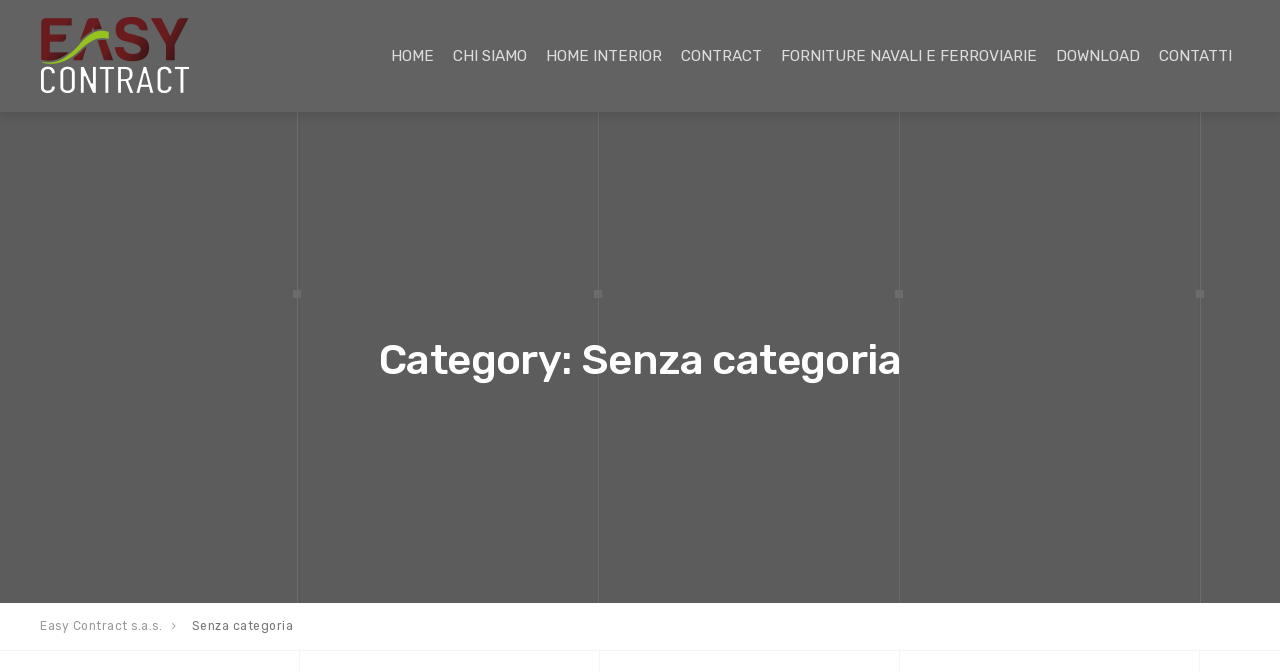

--- FILE ---
content_type: text/html; charset=utf-8
request_url: https://www.google.com/recaptcha/api2/anchor?ar=1&k=6LdHd6sUAAAAAFZVtf0UKexaWn4_UMzJqcVoRSBV&co=aHR0cHM6Ly93d3cuZWFzeWNvbnRyYWN0c2FzLml0OjQ0Mw..&hl=en&v=PoyoqOPhxBO7pBk68S4YbpHZ&size=invisible&anchor-ms=20000&execute-ms=30000&cb=nyib5hgzaczc
body_size: 49085
content:
<!DOCTYPE HTML><html dir="ltr" lang="en"><head><meta http-equiv="Content-Type" content="text/html; charset=UTF-8">
<meta http-equiv="X-UA-Compatible" content="IE=edge">
<title>reCAPTCHA</title>
<style type="text/css">
/* cyrillic-ext */
@font-face {
  font-family: 'Roboto';
  font-style: normal;
  font-weight: 400;
  font-stretch: 100%;
  src: url(//fonts.gstatic.com/s/roboto/v48/KFO7CnqEu92Fr1ME7kSn66aGLdTylUAMa3GUBHMdazTgWw.woff2) format('woff2');
  unicode-range: U+0460-052F, U+1C80-1C8A, U+20B4, U+2DE0-2DFF, U+A640-A69F, U+FE2E-FE2F;
}
/* cyrillic */
@font-face {
  font-family: 'Roboto';
  font-style: normal;
  font-weight: 400;
  font-stretch: 100%;
  src: url(//fonts.gstatic.com/s/roboto/v48/KFO7CnqEu92Fr1ME7kSn66aGLdTylUAMa3iUBHMdazTgWw.woff2) format('woff2');
  unicode-range: U+0301, U+0400-045F, U+0490-0491, U+04B0-04B1, U+2116;
}
/* greek-ext */
@font-face {
  font-family: 'Roboto';
  font-style: normal;
  font-weight: 400;
  font-stretch: 100%;
  src: url(//fonts.gstatic.com/s/roboto/v48/KFO7CnqEu92Fr1ME7kSn66aGLdTylUAMa3CUBHMdazTgWw.woff2) format('woff2');
  unicode-range: U+1F00-1FFF;
}
/* greek */
@font-face {
  font-family: 'Roboto';
  font-style: normal;
  font-weight: 400;
  font-stretch: 100%;
  src: url(//fonts.gstatic.com/s/roboto/v48/KFO7CnqEu92Fr1ME7kSn66aGLdTylUAMa3-UBHMdazTgWw.woff2) format('woff2');
  unicode-range: U+0370-0377, U+037A-037F, U+0384-038A, U+038C, U+038E-03A1, U+03A3-03FF;
}
/* math */
@font-face {
  font-family: 'Roboto';
  font-style: normal;
  font-weight: 400;
  font-stretch: 100%;
  src: url(//fonts.gstatic.com/s/roboto/v48/KFO7CnqEu92Fr1ME7kSn66aGLdTylUAMawCUBHMdazTgWw.woff2) format('woff2');
  unicode-range: U+0302-0303, U+0305, U+0307-0308, U+0310, U+0312, U+0315, U+031A, U+0326-0327, U+032C, U+032F-0330, U+0332-0333, U+0338, U+033A, U+0346, U+034D, U+0391-03A1, U+03A3-03A9, U+03B1-03C9, U+03D1, U+03D5-03D6, U+03F0-03F1, U+03F4-03F5, U+2016-2017, U+2034-2038, U+203C, U+2040, U+2043, U+2047, U+2050, U+2057, U+205F, U+2070-2071, U+2074-208E, U+2090-209C, U+20D0-20DC, U+20E1, U+20E5-20EF, U+2100-2112, U+2114-2115, U+2117-2121, U+2123-214F, U+2190, U+2192, U+2194-21AE, U+21B0-21E5, U+21F1-21F2, U+21F4-2211, U+2213-2214, U+2216-22FF, U+2308-230B, U+2310, U+2319, U+231C-2321, U+2336-237A, U+237C, U+2395, U+239B-23B7, U+23D0, U+23DC-23E1, U+2474-2475, U+25AF, U+25B3, U+25B7, U+25BD, U+25C1, U+25CA, U+25CC, U+25FB, U+266D-266F, U+27C0-27FF, U+2900-2AFF, U+2B0E-2B11, U+2B30-2B4C, U+2BFE, U+3030, U+FF5B, U+FF5D, U+1D400-1D7FF, U+1EE00-1EEFF;
}
/* symbols */
@font-face {
  font-family: 'Roboto';
  font-style: normal;
  font-weight: 400;
  font-stretch: 100%;
  src: url(//fonts.gstatic.com/s/roboto/v48/KFO7CnqEu92Fr1ME7kSn66aGLdTylUAMaxKUBHMdazTgWw.woff2) format('woff2');
  unicode-range: U+0001-000C, U+000E-001F, U+007F-009F, U+20DD-20E0, U+20E2-20E4, U+2150-218F, U+2190, U+2192, U+2194-2199, U+21AF, U+21E6-21F0, U+21F3, U+2218-2219, U+2299, U+22C4-22C6, U+2300-243F, U+2440-244A, U+2460-24FF, U+25A0-27BF, U+2800-28FF, U+2921-2922, U+2981, U+29BF, U+29EB, U+2B00-2BFF, U+4DC0-4DFF, U+FFF9-FFFB, U+10140-1018E, U+10190-1019C, U+101A0, U+101D0-101FD, U+102E0-102FB, U+10E60-10E7E, U+1D2C0-1D2D3, U+1D2E0-1D37F, U+1F000-1F0FF, U+1F100-1F1AD, U+1F1E6-1F1FF, U+1F30D-1F30F, U+1F315, U+1F31C, U+1F31E, U+1F320-1F32C, U+1F336, U+1F378, U+1F37D, U+1F382, U+1F393-1F39F, U+1F3A7-1F3A8, U+1F3AC-1F3AF, U+1F3C2, U+1F3C4-1F3C6, U+1F3CA-1F3CE, U+1F3D4-1F3E0, U+1F3ED, U+1F3F1-1F3F3, U+1F3F5-1F3F7, U+1F408, U+1F415, U+1F41F, U+1F426, U+1F43F, U+1F441-1F442, U+1F444, U+1F446-1F449, U+1F44C-1F44E, U+1F453, U+1F46A, U+1F47D, U+1F4A3, U+1F4B0, U+1F4B3, U+1F4B9, U+1F4BB, U+1F4BF, U+1F4C8-1F4CB, U+1F4D6, U+1F4DA, U+1F4DF, U+1F4E3-1F4E6, U+1F4EA-1F4ED, U+1F4F7, U+1F4F9-1F4FB, U+1F4FD-1F4FE, U+1F503, U+1F507-1F50B, U+1F50D, U+1F512-1F513, U+1F53E-1F54A, U+1F54F-1F5FA, U+1F610, U+1F650-1F67F, U+1F687, U+1F68D, U+1F691, U+1F694, U+1F698, U+1F6AD, U+1F6B2, U+1F6B9-1F6BA, U+1F6BC, U+1F6C6-1F6CF, U+1F6D3-1F6D7, U+1F6E0-1F6EA, U+1F6F0-1F6F3, U+1F6F7-1F6FC, U+1F700-1F7FF, U+1F800-1F80B, U+1F810-1F847, U+1F850-1F859, U+1F860-1F887, U+1F890-1F8AD, U+1F8B0-1F8BB, U+1F8C0-1F8C1, U+1F900-1F90B, U+1F93B, U+1F946, U+1F984, U+1F996, U+1F9E9, U+1FA00-1FA6F, U+1FA70-1FA7C, U+1FA80-1FA89, U+1FA8F-1FAC6, U+1FACE-1FADC, U+1FADF-1FAE9, U+1FAF0-1FAF8, U+1FB00-1FBFF;
}
/* vietnamese */
@font-face {
  font-family: 'Roboto';
  font-style: normal;
  font-weight: 400;
  font-stretch: 100%;
  src: url(//fonts.gstatic.com/s/roboto/v48/KFO7CnqEu92Fr1ME7kSn66aGLdTylUAMa3OUBHMdazTgWw.woff2) format('woff2');
  unicode-range: U+0102-0103, U+0110-0111, U+0128-0129, U+0168-0169, U+01A0-01A1, U+01AF-01B0, U+0300-0301, U+0303-0304, U+0308-0309, U+0323, U+0329, U+1EA0-1EF9, U+20AB;
}
/* latin-ext */
@font-face {
  font-family: 'Roboto';
  font-style: normal;
  font-weight: 400;
  font-stretch: 100%;
  src: url(//fonts.gstatic.com/s/roboto/v48/KFO7CnqEu92Fr1ME7kSn66aGLdTylUAMa3KUBHMdazTgWw.woff2) format('woff2');
  unicode-range: U+0100-02BA, U+02BD-02C5, U+02C7-02CC, U+02CE-02D7, U+02DD-02FF, U+0304, U+0308, U+0329, U+1D00-1DBF, U+1E00-1E9F, U+1EF2-1EFF, U+2020, U+20A0-20AB, U+20AD-20C0, U+2113, U+2C60-2C7F, U+A720-A7FF;
}
/* latin */
@font-face {
  font-family: 'Roboto';
  font-style: normal;
  font-weight: 400;
  font-stretch: 100%;
  src: url(//fonts.gstatic.com/s/roboto/v48/KFO7CnqEu92Fr1ME7kSn66aGLdTylUAMa3yUBHMdazQ.woff2) format('woff2');
  unicode-range: U+0000-00FF, U+0131, U+0152-0153, U+02BB-02BC, U+02C6, U+02DA, U+02DC, U+0304, U+0308, U+0329, U+2000-206F, U+20AC, U+2122, U+2191, U+2193, U+2212, U+2215, U+FEFF, U+FFFD;
}
/* cyrillic-ext */
@font-face {
  font-family: 'Roboto';
  font-style: normal;
  font-weight: 500;
  font-stretch: 100%;
  src: url(//fonts.gstatic.com/s/roboto/v48/KFO7CnqEu92Fr1ME7kSn66aGLdTylUAMa3GUBHMdazTgWw.woff2) format('woff2');
  unicode-range: U+0460-052F, U+1C80-1C8A, U+20B4, U+2DE0-2DFF, U+A640-A69F, U+FE2E-FE2F;
}
/* cyrillic */
@font-face {
  font-family: 'Roboto';
  font-style: normal;
  font-weight: 500;
  font-stretch: 100%;
  src: url(//fonts.gstatic.com/s/roboto/v48/KFO7CnqEu92Fr1ME7kSn66aGLdTylUAMa3iUBHMdazTgWw.woff2) format('woff2');
  unicode-range: U+0301, U+0400-045F, U+0490-0491, U+04B0-04B1, U+2116;
}
/* greek-ext */
@font-face {
  font-family: 'Roboto';
  font-style: normal;
  font-weight: 500;
  font-stretch: 100%;
  src: url(//fonts.gstatic.com/s/roboto/v48/KFO7CnqEu92Fr1ME7kSn66aGLdTylUAMa3CUBHMdazTgWw.woff2) format('woff2');
  unicode-range: U+1F00-1FFF;
}
/* greek */
@font-face {
  font-family: 'Roboto';
  font-style: normal;
  font-weight: 500;
  font-stretch: 100%;
  src: url(//fonts.gstatic.com/s/roboto/v48/KFO7CnqEu92Fr1ME7kSn66aGLdTylUAMa3-UBHMdazTgWw.woff2) format('woff2');
  unicode-range: U+0370-0377, U+037A-037F, U+0384-038A, U+038C, U+038E-03A1, U+03A3-03FF;
}
/* math */
@font-face {
  font-family: 'Roboto';
  font-style: normal;
  font-weight: 500;
  font-stretch: 100%;
  src: url(//fonts.gstatic.com/s/roboto/v48/KFO7CnqEu92Fr1ME7kSn66aGLdTylUAMawCUBHMdazTgWw.woff2) format('woff2');
  unicode-range: U+0302-0303, U+0305, U+0307-0308, U+0310, U+0312, U+0315, U+031A, U+0326-0327, U+032C, U+032F-0330, U+0332-0333, U+0338, U+033A, U+0346, U+034D, U+0391-03A1, U+03A3-03A9, U+03B1-03C9, U+03D1, U+03D5-03D6, U+03F0-03F1, U+03F4-03F5, U+2016-2017, U+2034-2038, U+203C, U+2040, U+2043, U+2047, U+2050, U+2057, U+205F, U+2070-2071, U+2074-208E, U+2090-209C, U+20D0-20DC, U+20E1, U+20E5-20EF, U+2100-2112, U+2114-2115, U+2117-2121, U+2123-214F, U+2190, U+2192, U+2194-21AE, U+21B0-21E5, U+21F1-21F2, U+21F4-2211, U+2213-2214, U+2216-22FF, U+2308-230B, U+2310, U+2319, U+231C-2321, U+2336-237A, U+237C, U+2395, U+239B-23B7, U+23D0, U+23DC-23E1, U+2474-2475, U+25AF, U+25B3, U+25B7, U+25BD, U+25C1, U+25CA, U+25CC, U+25FB, U+266D-266F, U+27C0-27FF, U+2900-2AFF, U+2B0E-2B11, U+2B30-2B4C, U+2BFE, U+3030, U+FF5B, U+FF5D, U+1D400-1D7FF, U+1EE00-1EEFF;
}
/* symbols */
@font-face {
  font-family: 'Roboto';
  font-style: normal;
  font-weight: 500;
  font-stretch: 100%;
  src: url(//fonts.gstatic.com/s/roboto/v48/KFO7CnqEu92Fr1ME7kSn66aGLdTylUAMaxKUBHMdazTgWw.woff2) format('woff2');
  unicode-range: U+0001-000C, U+000E-001F, U+007F-009F, U+20DD-20E0, U+20E2-20E4, U+2150-218F, U+2190, U+2192, U+2194-2199, U+21AF, U+21E6-21F0, U+21F3, U+2218-2219, U+2299, U+22C4-22C6, U+2300-243F, U+2440-244A, U+2460-24FF, U+25A0-27BF, U+2800-28FF, U+2921-2922, U+2981, U+29BF, U+29EB, U+2B00-2BFF, U+4DC0-4DFF, U+FFF9-FFFB, U+10140-1018E, U+10190-1019C, U+101A0, U+101D0-101FD, U+102E0-102FB, U+10E60-10E7E, U+1D2C0-1D2D3, U+1D2E0-1D37F, U+1F000-1F0FF, U+1F100-1F1AD, U+1F1E6-1F1FF, U+1F30D-1F30F, U+1F315, U+1F31C, U+1F31E, U+1F320-1F32C, U+1F336, U+1F378, U+1F37D, U+1F382, U+1F393-1F39F, U+1F3A7-1F3A8, U+1F3AC-1F3AF, U+1F3C2, U+1F3C4-1F3C6, U+1F3CA-1F3CE, U+1F3D4-1F3E0, U+1F3ED, U+1F3F1-1F3F3, U+1F3F5-1F3F7, U+1F408, U+1F415, U+1F41F, U+1F426, U+1F43F, U+1F441-1F442, U+1F444, U+1F446-1F449, U+1F44C-1F44E, U+1F453, U+1F46A, U+1F47D, U+1F4A3, U+1F4B0, U+1F4B3, U+1F4B9, U+1F4BB, U+1F4BF, U+1F4C8-1F4CB, U+1F4D6, U+1F4DA, U+1F4DF, U+1F4E3-1F4E6, U+1F4EA-1F4ED, U+1F4F7, U+1F4F9-1F4FB, U+1F4FD-1F4FE, U+1F503, U+1F507-1F50B, U+1F50D, U+1F512-1F513, U+1F53E-1F54A, U+1F54F-1F5FA, U+1F610, U+1F650-1F67F, U+1F687, U+1F68D, U+1F691, U+1F694, U+1F698, U+1F6AD, U+1F6B2, U+1F6B9-1F6BA, U+1F6BC, U+1F6C6-1F6CF, U+1F6D3-1F6D7, U+1F6E0-1F6EA, U+1F6F0-1F6F3, U+1F6F7-1F6FC, U+1F700-1F7FF, U+1F800-1F80B, U+1F810-1F847, U+1F850-1F859, U+1F860-1F887, U+1F890-1F8AD, U+1F8B0-1F8BB, U+1F8C0-1F8C1, U+1F900-1F90B, U+1F93B, U+1F946, U+1F984, U+1F996, U+1F9E9, U+1FA00-1FA6F, U+1FA70-1FA7C, U+1FA80-1FA89, U+1FA8F-1FAC6, U+1FACE-1FADC, U+1FADF-1FAE9, U+1FAF0-1FAF8, U+1FB00-1FBFF;
}
/* vietnamese */
@font-face {
  font-family: 'Roboto';
  font-style: normal;
  font-weight: 500;
  font-stretch: 100%;
  src: url(//fonts.gstatic.com/s/roboto/v48/KFO7CnqEu92Fr1ME7kSn66aGLdTylUAMa3OUBHMdazTgWw.woff2) format('woff2');
  unicode-range: U+0102-0103, U+0110-0111, U+0128-0129, U+0168-0169, U+01A0-01A1, U+01AF-01B0, U+0300-0301, U+0303-0304, U+0308-0309, U+0323, U+0329, U+1EA0-1EF9, U+20AB;
}
/* latin-ext */
@font-face {
  font-family: 'Roboto';
  font-style: normal;
  font-weight: 500;
  font-stretch: 100%;
  src: url(//fonts.gstatic.com/s/roboto/v48/KFO7CnqEu92Fr1ME7kSn66aGLdTylUAMa3KUBHMdazTgWw.woff2) format('woff2');
  unicode-range: U+0100-02BA, U+02BD-02C5, U+02C7-02CC, U+02CE-02D7, U+02DD-02FF, U+0304, U+0308, U+0329, U+1D00-1DBF, U+1E00-1E9F, U+1EF2-1EFF, U+2020, U+20A0-20AB, U+20AD-20C0, U+2113, U+2C60-2C7F, U+A720-A7FF;
}
/* latin */
@font-face {
  font-family: 'Roboto';
  font-style: normal;
  font-weight: 500;
  font-stretch: 100%;
  src: url(//fonts.gstatic.com/s/roboto/v48/KFO7CnqEu92Fr1ME7kSn66aGLdTylUAMa3yUBHMdazQ.woff2) format('woff2');
  unicode-range: U+0000-00FF, U+0131, U+0152-0153, U+02BB-02BC, U+02C6, U+02DA, U+02DC, U+0304, U+0308, U+0329, U+2000-206F, U+20AC, U+2122, U+2191, U+2193, U+2212, U+2215, U+FEFF, U+FFFD;
}
/* cyrillic-ext */
@font-face {
  font-family: 'Roboto';
  font-style: normal;
  font-weight: 900;
  font-stretch: 100%;
  src: url(//fonts.gstatic.com/s/roboto/v48/KFO7CnqEu92Fr1ME7kSn66aGLdTylUAMa3GUBHMdazTgWw.woff2) format('woff2');
  unicode-range: U+0460-052F, U+1C80-1C8A, U+20B4, U+2DE0-2DFF, U+A640-A69F, U+FE2E-FE2F;
}
/* cyrillic */
@font-face {
  font-family: 'Roboto';
  font-style: normal;
  font-weight: 900;
  font-stretch: 100%;
  src: url(//fonts.gstatic.com/s/roboto/v48/KFO7CnqEu92Fr1ME7kSn66aGLdTylUAMa3iUBHMdazTgWw.woff2) format('woff2');
  unicode-range: U+0301, U+0400-045F, U+0490-0491, U+04B0-04B1, U+2116;
}
/* greek-ext */
@font-face {
  font-family: 'Roboto';
  font-style: normal;
  font-weight: 900;
  font-stretch: 100%;
  src: url(//fonts.gstatic.com/s/roboto/v48/KFO7CnqEu92Fr1ME7kSn66aGLdTylUAMa3CUBHMdazTgWw.woff2) format('woff2');
  unicode-range: U+1F00-1FFF;
}
/* greek */
@font-face {
  font-family: 'Roboto';
  font-style: normal;
  font-weight: 900;
  font-stretch: 100%;
  src: url(//fonts.gstatic.com/s/roboto/v48/KFO7CnqEu92Fr1ME7kSn66aGLdTylUAMa3-UBHMdazTgWw.woff2) format('woff2');
  unicode-range: U+0370-0377, U+037A-037F, U+0384-038A, U+038C, U+038E-03A1, U+03A3-03FF;
}
/* math */
@font-face {
  font-family: 'Roboto';
  font-style: normal;
  font-weight: 900;
  font-stretch: 100%;
  src: url(//fonts.gstatic.com/s/roboto/v48/KFO7CnqEu92Fr1ME7kSn66aGLdTylUAMawCUBHMdazTgWw.woff2) format('woff2');
  unicode-range: U+0302-0303, U+0305, U+0307-0308, U+0310, U+0312, U+0315, U+031A, U+0326-0327, U+032C, U+032F-0330, U+0332-0333, U+0338, U+033A, U+0346, U+034D, U+0391-03A1, U+03A3-03A9, U+03B1-03C9, U+03D1, U+03D5-03D6, U+03F0-03F1, U+03F4-03F5, U+2016-2017, U+2034-2038, U+203C, U+2040, U+2043, U+2047, U+2050, U+2057, U+205F, U+2070-2071, U+2074-208E, U+2090-209C, U+20D0-20DC, U+20E1, U+20E5-20EF, U+2100-2112, U+2114-2115, U+2117-2121, U+2123-214F, U+2190, U+2192, U+2194-21AE, U+21B0-21E5, U+21F1-21F2, U+21F4-2211, U+2213-2214, U+2216-22FF, U+2308-230B, U+2310, U+2319, U+231C-2321, U+2336-237A, U+237C, U+2395, U+239B-23B7, U+23D0, U+23DC-23E1, U+2474-2475, U+25AF, U+25B3, U+25B7, U+25BD, U+25C1, U+25CA, U+25CC, U+25FB, U+266D-266F, U+27C0-27FF, U+2900-2AFF, U+2B0E-2B11, U+2B30-2B4C, U+2BFE, U+3030, U+FF5B, U+FF5D, U+1D400-1D7FF, U+1EE00-1EEFF;
}
/* symbols */
@font-face {
  font-family: 'Roboto';
  font-style: normal;
  font-weight: 900;
  font-stretch: 100%;
  src: url(//fonts.gstatic.com/s/roboto/v48/KFO7CnqEu92Fr1ME7kSn66aGLdTylUAMaxKUBHMdazTgWw.woff2) format('woff2');
  unicode-range: U+0001-000C, U+000E-001F, U+007F-009F, U+20DD-20E0, U+20E2-20E4, U+2150-218F, U+2190, U+2192, U+2194-2199, U+21AF, U+21E6-21F0, U+21F3, U+2218-2219, U+2299, U+22C4-22C6, U+2300-243F, U+2440-244A, U+2460-24FF, U+25A0-27BF, U+2800-28FF, U+2921-2922, U+2981, U+29BF, U+29EB, U+2B00-2BFF, U+4DC0-4DFF, U+FFF9-FFFB, U+10140-1018E, U+10190-1019C, U+101A0, U+101D0-101FD, U+102E0-102FB, U+10E60-10E7E, U+1D2C0-1D2D3, U+1D2E0-1D37F, U+1F000-1F0FF, U+1F100-1F1AD, U+1F1E6-1F1FF, U+1F30D-1F30F, U+1F315, U+1F31C, U+1F31E, U+1F320-1F32C, U+1F336, U+1F378, U+1F37D, U+1F382, U+1F393-1F39F, U+1F3A7-1F3A8, U+1F3AC-1F3AF, U+1F3C2, U+1F3C4-1F3C6, U+1F3CA-1F3CE, U+1F3D4-1F3E0, U+1F3ED, U+1F3F1-1F3F3, U+1F3F5-1F3F7, U+1F408, U+1F415, U+1F41F, U+1F426, U+1F43F, U+1F441-1F442, U+1F444, U+1F446-1F449, U+1F44C-1F44E, U+1F453, U+1F46A, U+1F47D, U+1F4A3, U+1F4B0, U+1F4B3, U+1F4B9, U+1F4BB, U+1F4BF, U+1F4C8-1F4CB, U+1F4D6, U+1F4DA, U+1F4DF, U+1F4E3-1F4E6, U+1F4EA-1F4ED, U+1F4F7, U+1F4F9-1F4FB, U+1F4FD-1F4FE, U+1F503, U+1F507-1F50B, U+1F50D, U+1F512-1F513, U+1F53E-1F54A, U+1F54F-1F5FA, U+1F610, U+1F650-1F67F, U+1F687, U+1F68D, U+1F691, U+1F694, U+1F698, U+1F6AD, U+1F6B2, U+1F6B9-1F6BA, U+1F6BC, U+1F6C6-1F6CF, U+1F6D3-1F6D7, U+1F6E0-1F6EA, U+1F6F0-1F6F3, U+1F6F7-1F6FC, U+1F700-1F7FF, U+1F800-1F80B, U+1F810-1F847, U+1F850-1F859, U+1F860-1F887, U+1F890-1F8AD, U+1F8B0-1F8BB, U+1F8C0-1F8C1, U+1F900-1F90B, U+1F93B, U+1F946, U+1F984, U+1F996, U+1F9E9, U+1FA00-1FA6F, U+1FA70-1FA7C, U+1FA80-1FA89, U+1FA8F-1FAC6, U+1FACE-1FADC, U+1FADF-1FAE9, U+1FAF0-1FAF8, U+1FB00-1FBFF;
}
/* vietnamese */
@font-face {
  font-family: 'Roboto';
  font-style: normal;
  font-weight: 900;
  font-stretch: 100%;
  src: url(//fonts.gstatic.com/s/roboto/v48/KFO7CnqEu92Fr1ME7kSn66aGLdTylUAMa3OUBHMdazTgWw.woff2) format('woff2');
  unicode-range: U+0102-0103, U+0110-0111, U+0128-0129, U+0168-0169, U+01A0-01A1, U+01AF-01B0, U+0300-0301, U+0303-0304, U+0308-0309, U+0323, U+0329, U+1EA0-1EF9, U+20AB;
}
/* latin-ext */
@font-face {
  font-family: 'Roboto';
  font-style: normal;
  font-weight: 900;
  font-stretch: 100%;
  src: url(//fonts.gstatic.com/s/roboto/v48/KFO7CnqEu92Fr1ME7kSn66aGLdTylUAMa3KUBHMdazTgWw.woff2) format('woff2');
  unicode-range: U+0100-02BA, U+02BD-02C5, U+02C7-02CC, U+02CE-02D7, U+02DD-02FF, U+0304, U+0308, U+0329, U+1D00-1DBF, U+1E00-1E9F, U+1EF2-1EFF, U+2020, U+20A0-20AB, U+20AD-20C0, U+2113, U+2C60-2C7F, U+A720-A7FF;
}
/* latin */
@font-face {
  font-family: 'Roboto';
  font-style: normal;
  font-weight: 900;
  font-stretch: 100%;
  src: url(//fonts.gstatic.com/s/roboto/v48/KFO7CnqEu92Fr1ME7kSn66aGLdTylUAMa3yUBHMdazQ.woff2) format('woff2');
  unicode-range: U+0000-00FF, U+0131, U+0152-0153, U+02BB-02BC, U+02C6, U+02DA, U+02DC, U+0304, U+0308, U+0329, U+2000-206F, U+20AC, U+2122, U+2191, U+2193, U+2212, U+2215, U+FEFF, U+FFFD;
}

</style>
<link rel="stylesheet" type="text/css" href="https://www.gstatic.com/recaptcha/releases/PoyoqOPhxBO7pBk68S4YbpHZ/styles__ltr.css">
<script nonce="A8d9x7MUkHjrblSd7ndnXg" type="text/javascript">window['__recaptcha_api'] = 'https://www.google.com/recaptcha/api2/';</script>
<script type="text/javascript" src="https://www.gstatic.com/recaptcha/releases/PoyoqOPhxBO7pBk68S4YbpHZ/recaptcha__en.js" nonce="A8d9x7MUkHjrblSd7ndnXg">
      
    </script></head>
<body><div id="rc-anchor-alert" class="rc-anchor-alert"></div>
<input type="hidden" id="recaptcha-token" value="[base64]">
<script type="text/javascript" nonce="A8d9x7MUkHjrblSd7ndnXg">
      recaptcha.anchor.Main.init("[\x22ainput\x22,[\x22bgdata\x22,\x22\x22,\[base64]/[base64]/MjU1Ong/[base64]/[base64]/[base64]/[base64]/[base64]/[base64]/[base64]/[base64]/[base64]/[base64]/[base64]/[base64]/[base64]/[base64]/[base64]\\u003d\x22,\[base64]\\u003d\x22,\x22MUHCkMKDw4TCp8OgwqZAHMKkWW/[base64]/CtlPDscOdGMKQdMOzwovDkUfCrcKMXsOdw7/Dlhdfw7R/bMOUwp3DpVovwqUCwrjCjkvDhDwEw7jCsnfDkTwmDsKgHinCuXtKAcKZH38CGMKOM8K0VgfCrC/Dl8OTYGhGw7lpwr8HF8KNw4PCtMKNe2/CkMObw4gow68lwr1oRRrCjsODwr4Xwp/[base64]/w7Fdw77DpsKMScOjGQVPwoRVMW1TwqNzwqTCnj7DgTPCk8Kgwo3DosKUUzLDnMKSYUtUw6jCmTgTwqwFQDNOw67DjsOXw6TDoMKTYsKQwo/CrcOnUMOYacOwEcOZwo48RcOaGMKPAcOJJ3/CvU7CtXbCsMO1BwfCqMKHa0/[base64]/[base64]/VMKfFsK7U8KxwqHDjMKIF8Ksw4/CqcO7wrgBdD7DhHbDgnFtwo9LUsOgwq5WAMOEw4xwTcK3FsOCwoFYw5pacSHCr8KeeBnDjQbCkTDCqcKQM8Kewro0worDrypmBAsDw4VNwoExasKCbRXDjBZUZFvDhMKBwrIxdcKIUMKVwqZcUMOkw7tCBH8WwpjDssKBGRnDocO2wrPDtsKAAAB9w5BNK0xsCQ/Dly5tCV9/wrzDoGAzWkt+bMOdwoXDn8KJwpbDlSFkOD3CksKMAMKzM8O8w77CvxcYw4svLADCnQY9wqXCtgsww5vDvg3CmcOYVMKyw7Yww4RqwpsAwqRVwrV/w5DCiigRIMOFXsO/BVfCnTvDkwgVbQwkwrMJwp48w6ZOw45QwpPCkcKRWcKSwqHCsDlXw6kCwp3CtT0Gwr5ow4/Cm8OZMw3CgTVvIsOfwqU6w48Ow4vDswXDmcKFwqYdABwkwqh2w7YlwpV3Sidswr3DhMOcTMKOw7zDqHsdwo5mAjA3wpXCmcK2w48Rw6TCgBlUw6/DnFkjE8O1VMKJw4/CuGUawqfDhA8LUUfDumI9w7QRwrXDrBFsw6s1GlfDjMKTw5nCkinCkcKFwrlbfsKxY8OqNAMUw5XCuC3DtsOsDjpJOShuan/CiCR+Hkl6w5xkCD4LIsOWwpUDw5HCrcO4w6PCl8OWPS0rwpDDhsOQEEgfwoTDnVA1Z8KRIFg8RBLDlcONw7DDjcO9asOuC2UTwpZSeEXCgcOhcDrCqsOdWsKkLHfCqsOwcCBaFcKme3DCksKXVMK/wqTDmxF2wpLDk0wHGMK6YcOFaQQlwrrDuG0Bw79fSw4ibiUEBsK9MWEAw75Ow5XClQA2cVDCszzCr8KoeF5Vw41ywrN0b8OuKRJRw57DisK/w78yw4rDtmXDi8OFGDk1fTUVw7kdUsKVw7XDvD0Vw4bCowoucBXDjsOfw4HChsOJwqo7woPDogV9wqjCrMOmFsKJwr0/wrXDqBbDjcOJEiRpNcKrwpU6WUUnw6I6KmQQGMOIF8OLw7TDucOTJjkRHwsbCsKew6dAwoZZGB7CuTUHw4PDnEUMw4k5w6DCtFMyQVfCvsO8w7lCHMOWwpbDv2fDosOBwpnDmsOtSMKpw6fChFISwpdgZMKfw4/DqcOtBlEsw4fDvnnCscOONzjDusOewoHDkcOuwqfDpxjDrcKnw6jCqkQ7NFshWjhCKMKjF1g2UyhHKBDCgjvDqFRUw6LDpTcWFcOQw7kVwpHChxXDpw/Dj8KewptOA3YDFMO9Wx7CrcOzDC/DjMOzw6liwogtFMOww5xOT8ORQwxHbsOjwrfDk2BHw5vCizPDo0XCjF/DqcOLwrRXw6LClgTDpgdkw6UOwpPDjMOYwoU2ZmzDrsKMVBFQRSIQw7R2LlXCtMOiQMOBAmFTwodHwr5pCMKcSMONw7zCl8KBw6fDuBEjXsOIOHjCmWxQOiM8wqJLakUOVsKyM15HU1AUf2NTRwQtH8OqIw4fwo/[base64]/[base64]/Dg8OnwqzDmgEqw6HDkHoLAWsVw5Y3T8Kowr/[base64]/Ch8Osw7wPEFDDjMOQZyLDkBAjfMKXYmwYw4HDty3DgsKyw4xyw4olOsO9eyLDqsOuw4FjAn/Dn8K2NRHDrMK4BcOaw5TCtkohwovCvR5yw6MiCsOOIE/ClRPDmz7Ch8K3HsOewpkNTMOlFMOFC8OYLcKbYVrCvSBMVsKhasO8VRV2w5bDqsO2wqMwA8O/QiTDtMOOwrrClFwwasObwqpZwpU5w63Ct20BEMKywohtHsO5wqM0VkZXw7TDm8KKNcKGwozDncOEJMKNHlzDlMObwpNuwqvDv8KmwoLDhsK7Q8O9FyU5w4AxXsKPasOpMlo1wp0obAXDn248DXkdw5zClcKDwrJGwrTDtcKsSUXCsSzCvsKQLsOww4XCjG/CisOlFMOCG8OPZyx5w6V9fcKgCcObC8OhwqnDlgnDvsOCw440GMKzMFLDmR9MwrESFcOHOx8YccOdwpkAVAHCqTXCiCLCkFLDli5vw7UBw5LDiEDCkjwMw7Jpw7HCu0jDj8OpW3fCun/[base64]/TMOWL8KXw7bCnsK/[base64]/Dgx3Cs8OvbmFDw5LCrTzDik0ywot1wrTCkMO6wpxWccO9AMKRQsO9w4AFwq/[base64]/DuMOtwqEIw7sGHADDgnvCmGjDjcOpwpjDsXg7w5hneRU0w7fDrB7DvAN/C2rDn0VYw7PDtFTCsMKewo7Dgi7CisOCw49hw5AOwphfw6LDscOaw4nClhFCPi53RDYCwrrDv8Kmwp7CrMO7wqjCikDCv0oSaFsuB8KSCyTDngodwrDChsKLe8KcwoFeEMKnwpHCncKvwrM0w5fDp8ONw6/DlsK8S8KqVDXChMKww43Cmz/DhxDDj8KwwrDDlCJTwoAUw49BwrLDocK+eiJuRgTDtcKMDDHCkMKcwoDDhX4Uw4fDkF7CkMK+wp7CoGDCmCk4OlUFwrPDiWTDuG58T8KOwqJ8OWPDrU0WEMOKw43DuWNEwqzCksO/QD/CtkzDp8KPTcO2QTnDgcODBhMBXmkNWUZkwqbCjSLCghVdw5TCoALCokFaLcKUwrrDlmHDpXwBw5fDqcOBMC3CusO7ccOqc1BqUwTCuVF3wqIew6fDiAPDq3UywrPDqcKKTcKwMsKBw5vDq8KRw4t2DMOhPMKJGS/[base64]/w5fDjMOpwpvDqsKOwrgHw5xww4rDrsK6VCTDqsOGDMOxwpNvY8KYWCcXw6ZAwoLCmsO6IxBhw7N3w5vCvhJSw5R3QzVnJcOUWxXCmMK+w73DgGbDmQccfzxaI8KGE8Ozw6TDtHsESGfDq8OVH8OQA1trG1h7w63DghcWVUJbwp/Dj8OpwoRdwoDDgyc7WVZSw7vDp3VFwrfDkMOow4MAw4IvKF3Ct8OGasOTw5MjJcKPwp1aa2vDisOue8KyHMOIIBzCu0rDnTfDhWXDp8KXQMOncMO/Sm/CpibDvgbCksOwwpHCssOAw6ckd8K+w5JtBVzDt0vCoDjClUrDrlYvSVDCksO/wpDDqcOOwpnCnVopQFTCsk4jaMK+w7bDssKywqXCv0PDvxcGEmQkMFVHZ1LDnGDCrMKBwpDCosO/DsKQwpDDqMOed0HDm3bDhV7DksOLAsOnwo7DqsKww4jDmcKjJRlUwqNwwrnDuVNlwp/CgsONw5EWw4VLw5nCjsKYYgHDn3rDo8Kdwqcjw7AKScK5w4bCjW3DrsOFw5jDucOEeATDn8O/w5LDowHCoMK7QErCiy0awpbCoMKQwpM9IMO2wqrCr1xGw5dZwqbCncOPNcOmezbCscO1JV/Do3hIwo7CmwpIwoA3w5peFH7DpzFCw6xTwqsXw5F1woFmwqFPIWrCvWzCtMKNw4TCq8KowpMJw6VewpJVwpjCuMOiHRk7w5ARwrM/[base64]/KEXCgcOEKcKFw5TDncK0CMO5w4gow4Ikwr3DkSR+fQ3DhV/Ct2xLIsKnKsKrecKNKcKWDsO9wq42w4nCiDDCssODHcKXwoLCrC7CvMOCw7NTdFASwppswqLCnl7DsgHDo2IxZsONHsOew71QHcKqw4NiS2vDpGxtwq7DgyjDjEdMSRLDtsOaHsO5Y8Omw5sFw7w6Z8OZB0NbwobDgsORw67Cq8KlFGQ/[base64]/w5fDkwgkwpXDocO9w4XDp8KwwpRQw5fCv2/DgBvClsK/[base64]/Cr8K8PsOoBDF0wotRY3hkHA4pwrRiTmolw5ADw55YccOww5JqTMOnwrHClnZWSMK5w7zCh8OcTsOhbcORXmvDlMKgwoAHw4JWwoJ+GcOqw4hTwpPCo8KcScKaMUXCpMOqwrHDhsKHR8KYAcKcw7gQwoE9Yh8zwp3DocOGwpnChxXDgsO+w7BSw4DDvnDCrjNdB8Ozwo/DuD5PLUPCgHYuGMKpCsO1BsKWMW/DvxkLw7LDvsKhMlbDvHJzJ8KyecKZwqNAVjnCulBRwrPChhxiwrPDtk4ha8K3ZsOIPlvDqsOtwpjDl3/ChlV2WMKvw7vDsMKuLxjCksOLKcOjw4UIQnfDmlsiw7LDr1tOw6JWwqhgwo3CnMKVwoHCuSoQwo/DmSUkX8K3BAgmU8O5A1dHwqIZw7ASLTHDsHfCmsO2w4Fpw5zDvsO9w4hQw4Vxw5J4w6bCksOKacK/[base64]/[base64]/wropNsKqw5XCrcODO8KHGXHDq8ObGsOSIMKuRhPCn8OgwrvCoSTCpxV/w5I1YsOrwrYew67CsMKzFh7CicORwq4JKz5Ew68mTAlMwodHeMOGwrXDscOuYUAZPyzDpcKGw4/Dq0TCk8OICcOyEnHCr8O9GW3DqxFAPnZof8ORw6zDiMKvwpLCoWw+cMOzLlvCl2sFwrJtwrjDjMKWISNJF8KjS8OfbhrDhzbDvMO1I0tXZlE9wqfDlETDq3vCrxDDocOAMMK/AMK3wpTCoMOUJAtxwrXCv8OADgVOw6vDh8OIwr3Du8O1IcKVCUJKw4tbwqt/wqHDm8OXwo4hKnjCpsKuw49jag8twp4AAcKneS7CqmVfd05xw6pObcOCXMOVw4Y3w4Z5JsK3XTJLwpN/wpLDtMKzQmdZw6jCmcOvwoLDh8OKJ3fDo2M9w7DDnBwmScKtDHU3UUbDpwzClTNfw7gMN2BBwrxeSsOvcmZ9w7bCoHfDncKfw701woLDkMOcw6HCqCsrHcKGwrDClsKqb8KQfiTCtzbDrjHDn8OGRMO3wro/wrDCsUA+wrA2wrzDsmBGw5rDoWbCrcKPwrfDjcOsC8KDXD1rw7HDhWcQFMKkw4oCwrQawp9Tbh1yWcKLwqkKOhdvw7xww6LDvHE9UMOgWgMqNy/Ctk3DjGBfwodawpXDhsOKC8ObajMHLMK4L8OhwqEYwoVhBkPDmSR9N8KiT2DCnzPDp8OowpVsZ8KbdMOtwqJgwqlqw6zDgjdkw5UgwrZoTcOqIXovw4/Dj8KIIgrDk8OEw5dzwr19wo8CaxnDpi/Dq3/DgVgmcgsmSMK5N8OKw5kDLRXCjcK+w6/CssOHOH/[base64]/w4kkwpDDkljDiGs5wqLDnUw6wq3Cm8OGWsKWw4rCi8KfDxdgwpHCm1c4N8Obw48xTsOfw7U4U3dtAsOsTMK/FS7Cp1pJwpt5w7nDlcKvwqg5Z8Oyw63Cp8OmwpLChGvCuwAxwp7CqsK1wrXDvsO0csK9wo0ZCld1U8Obwr7CjDIEKknCpMOBQmxlwpPCsBhmwoIaF8KsMMKWbcOXcBcFFsOOw7DCmGIWw6APa8KSw6FPc2rDjcOww5nCmcKfRMOBLA/DsiB1wpUCw6B1PR7CrcKlLsOsw7sKUsKsS07Ct8OgwoLChgw4w4wqQcKZwphsQsKTc0F3w6Ekwp3Co8Kdwr9GwoYXw5cTJynCgsKSw4nChsO/[base64]/CkmPDt0bCtjBQb8OLFcOjwpLDmsOTwoFowqNkRF56EMOuwpIfG8ODZhTCmcKMclDDsBEgW2p8M0vDusKGwqkhFwTCu8KLd0TDnFzChcORw54mNMO/wpLDhsKWdcOTBHvDisKSwoI5woDClsKVw4zDrVzChlYMw4sQwqcDw4bDmMKvwovDlcKaTsKbFcKvw6wKworCrcKwwq9dwr/CqSVEYcKfCcKaNmTCmcKnTE/CvsOmwpQPw4p6wpBqP8ONN8K1w68ywojChE/Du8O0wqXCjMOySC08w6JTV8KdMMOMVsKqUMO1USjCqAUowo7DkcOew6/[base64]/[base64]/wrLCscOZw457w6c3w4zCh8O8c0E2X8OwMsK3w77Cg8ORZcKyw44dOMKLwqXDoSpDKcKqWsOzH8OcD8K4IwDCssOJaH1iJRdqwq9GIjNyCsK1woJuVgh4w4E2w7nCjx/Dsmlwwo5qVmvCs8OqwqdrE8O0w4oswrDDqEvCjDN9fXzCi8KxNsONGnbCqAPDqTwbwqvCmUo2NsKfwoU/ehnDsMONwq/Cj8Olw5XCrMOIdcOfN8K9X8O8ccOPwrdcT8KtaW8rwrLDkG3Dj8KWQMONw5M5Y8OgccOMw5phw5lqwqjCuMKTVQDDpGLCkRwAw7TClEnCuMOwZcOcwr4SbcK1WQ1nw5NNR8OCEyVCQkJOwo7Cv8K4w7/[base64]/wpnCvFvCoWgGw4pvPgkbw6/DkWlqUGzCrTJHw7HCiXvCjysnw4k1SMOTw6fCvjzClMK7w6Izwp/Cj2BywpdlecO7W8KJWcKlU0vDjwl+WVA0NcKHBGwaw7/Cmk3DvMKZw4PCucK/cAMLw7dJw6R/[base64]/HwjDph3CnMO0wqE2w4tHw6TCkG8lw47CsAPDhcKTw4TCunfDoBDCrMOzGD9FNsOSw5d9w6vDpcO/wpIQwo54w4g3a8OvwqzDlcKvGWXCrcO2wrAww4zDnBAGw6jDs8KBOlYfYxPDqhtLZ8O9d1nDoMKmwo7CtQPCosKLw6XCucK1wrQSS8KWQ8KGGsOgw7vDgB9YwppTw7jCoUU/T8KCacKDITDCskVECMOfwoPCm8OFAHNeAETCqkLDvEXChGVnCMOyW8OweGjCrXHDmi/DlFzDmcOrbcO/[base64]/[base64]/CgBHDlh4ydsOIwoh7woBjGsK6RcOwwoHDqkILcyt6SGvDv3jCi2zCucOtwoDDnMKzG8KXEHNFwo7DmQYJGcKlw5jCk0AxDW/Drw9+wo1dBsKpJjTDmcO6J8KiaiYldVBHOMOEVHHCrcOuwrQnGWNlw4PCrHIZwojDqsO6Ex4QN0Fjw41Jw7XCj8OfwpXCojTDmcO6PsOowqnCnQ3DqVDDnV5hQMOWDTXDucKbN8KbwoNVwqfCtjLCn8Kkw5lMw6dlwpHCjmJ8e8KnHHE/[base64]/Dp8KsW8OyTEJWKA40SmRzw7AHNFjCksOtwoUpCSMow44tLnbCo8ODw7jCm1bCk8OrXcO1IsK4w5cSecKWaScVcQ0NTT3DsQDDk8KyUsO5w6XCmcKKeiPCgMKQYyfDscOPKwAGJMKXfcK7woXDgCnDjMKaw7fDocOGwrvDnXkFDCY/wqsrfm/Cj8KAwpAkw5B+w5IUwpbDnMKkLyobw4tbw43CgUbDrMOcNsOhLMO7wqPDhMKCMV06wooydXE/IcKKw5rCuFTDusKUwrQ4CcKKFToXw4vCpUXDoCrCtnzDlMOUwrBUf8OHwo7CtcK2fsKswqZIw6jCrzLDncOldsKFwp4pwpxnXkcMwpTClsOZTW13wpJnwo/[base64]/[base64]/PgLDl8KwwpA3wpddJEnDtXcrUMKKw4lBJ8OaN2/CvcKpwo/[base64]/CvF4pw7zCm8Klw75WGDLCmmtQMmHDpjIjw5HDpVbDnDnCuilYw5sPwozCuDxjZXMUb8O2PGBxRMOMwoUBwps6w5ZNwr5eahjDrCB2OcOsTsKKw4XCnsO0w5/CvWsyUsOWw5gNScKVKkM/fngywoISwrpxwr/[base64]/CpHPCtMOGTnbCom7DpGp9K8Kzw54yw67CkcK2ZH1iOUA6NcODw5LDmMOnwpvDjlROw7NJTGzCicOyPiPDj8KwwrQGNcODwrrCijwFf8KwBXvDgADCo8K0bDdkw7Fob1HDlCdXwrXClT/Dnh1XwoMsw5PDvnhWAcOmdsKfwrADwow+wow0wqrDtcKPwpnCnibDlsKpQQzDqsOhFsKySxPDrBJwwrQOOcOdw4XCkMO1w7pEwoJOwqMvaBjDk0zCqSEMw5bDp8OvacO5KEUQwrEhwr/CisKTwq/ChcO6w6XCnMK0wqNzw4syJTQowrscdsOKw4jDkhVmNQopdMOGwpXCmcOdKh3DrULDqSlzGsKIw4/DmcKHwpLCuXc2wofCmMOddsO/wog4PhDCksObbwRHw4rDpgvDjAV9wp5pJUpYbEnDn3zCicKMPxHDjMK1w4QSfcOkwoTDnsOyw77Cs8K9wrvCp0fCtX3DlcOAXFHCrcOFeDvDnsO/wqLCjE3DgsKJBCfCrsK9WcK2wrLCiBXDuA5zw6UjDj3DgMO/H8O9c8OPesKiS8K1wrwGYXTCkR3Dq8KBE8K0w4zDtQPDj1sew5vDicOKwovCqMKhHw/ChcO3w5AzAATCiMKJJ0hya3LDlsKxfTQRTsK5AsKAKcKhwrPCqsOtT8OPYcOewrYPe3LCh8ORwr/Ci8KBw5EvwrnCjQhEK8O7EDTDgsOBdS5zwrtKwqdaIcOnw6diw5MMwoPCpmTDlsK/D8Kkw5QKwo5/w6TDvwEiw4HCs1vCssO+wploRwQswrnDn0ADwqhQZ8K6w7bClFJLw6HDq8K6BsKAJzTCmjrCiXQowqR2wrdmDcKEUD9VwrLCs8KMwrrDh8Odw5nDu8KaM8OxO8KmwpDDqMK6wq/Dj8OCMcOfwr1Mw55ZesOPw4fCq8OZw6/DisKrw4DCmwhrwq7Cl3hoBjPCoQLCoh44woXChcOuWMOgwrjDi8Kywo4UWkDChh7CucK6w7zCiBsswpQHdMOuw7/[base64]/CnXPDpcOAazo+wrsnwqEmwpRJHnMXwqNWw5TDqjMFWsOPIsOIw5lnL1YiLEnCnBsGwpDDoT7DucKPbXTDs8OVI8K/w7fDi8OmX8OvEsOKEV7CmsOuKgFFw4h8asKGJcOSwpvDmSAdDFPDiCIUw498wpg2ZQkXQ8KufcKjwoxfwr9zw7l6LsKRwrozw7VUbMKtFsKDwpIhw7/CkMOOGwcMORrCmMO3wobDoMOmw4TDtsKQwqd/CV/DiMOBcMOvw4HCtClLXsKFw6tgICHCnMOtwrzDmgrCocKgFCvDtVHCjHpGAMKWKADCr8OBw5cnw7nDllIaVU07GsO2wr0mWcK3w5ENVl7CosKAcFDClcOhw4lRw57DhcKAw5xpTXQAw6jCug5/w4VeWD0cw43DuMKMw7HDscOxw747wo/ClDI8wr/CksKTHMOhw5NIUsOvXDTCpHjChcKSw67DvHtGVcKrw7kPDlY7ckXCssOpQ3HDucK1wp5Kw60+XlLClzI3wr/CpsKUw43CvcKBw55aRlkKN0k5JkDCoMOxWkVlw6PCnxvCp0A7wpcIwp47wpTDncO3wqcqwqvCoMK8wq7Dqx/Dij7CtwdMwqtoAG3CvsOWw5vChsKGw6DCp8OvbsOnX8OZw4/CsWrCv8K9wrlmworCqHh/[base64]/[base64]/DksK2wpIhdX9WGAACwq/CqMK1YRLCpxYVd8Kxw7pKw6Y4w4FzP3jCl8KKFX7CiMKvPMKwwrfDuzE/wr3Cumg4wp00wrHCnFXDvsOSw5YGF8Kyw5vDq8OEw53CrsKnw5pfJBPDrSFSKMKuwrjCpcO6w5zDhMKfw57CpcKwAcOgTGnCnMO0wrgdIVRQO8OQelvCicKbwpDCq8OxaMKVwpnDpUPDqsKGwo/DsEhEw4TCqsO1IMO2a8OAdHAtJsKDY2VSLyXCu3NWw61bfxh/[base64]/CiBjDrsKIwrTCoMKkFsKSPQUhw57CoiZPw50Hw7JtOTYbLlPDuMK2w7cLWmtMw6XCl1LCixjDpEszEkofKxEPwpJiw4rCusOIw57Dj8K1esOYw70wwo86wpI6woXDjcOBwprDnMK+M8KWPAY4Um5PC8OZw4ZYw4AiwpEBwp/CjCUAOFxSccKWAMKsCmTCg8OaI2ZRwqfChMOkwojCtG7DgFrCrMOVwrDChMKzw4ETwo/DjsOXw5vCsQI1F8KQwrPDq8K6w58zO8Oaw7PCn8KawqAbDsO/Mh7CsU0Swp7CpcOTCBjDvWd6w6RuZgJvbUHCrMKEH3FJwpM1wpUMTWMPXm9pw47DhMKzw6RBwocnMVggfsK/Ag1zNcKOwqDCjsK/G8OlQMOxwpDClMKBKMOjPsKIw45EwrQ8w53Cn8Ktw6Biwog7woLChsK/KcOQH8KHXjXDicONw5cuCAbCv8OGAm/Dj2LDtE3CqHMPej7CqBHDi1BYKm5VbcOaTMOrw6J1NUHDuBoGL8KSaSJGwoFEw7DDqMKWccOiwpjCi8Ocw6Qjw5UZZsKQdDzDg8OkEsKkw6rDqx/DlsKmwp9tWcOpUCTDkcOfMGkjCMOow7/DmgTDqcOlR3MEwrfCuWPCrcO4w7/DvMKxfhvDqsKIwr7Cu27CpV8bwrrDnMKpwqclw5gVwrbCgsKSwrnDtkHDv8KTwp3Ds097wqlEw4YOw5vDrsK7YcOCw6EqD8KPSMKwY0zCisKOwrtQw7/Cj2bDmywkX0/CoxcAw4bDlU04cDLClC7CvcO9f8KQwpMMYDfDscKSGVIPw6/Cp8OQw7rCtMKhf8Ogw4JnNkDDqcKJXWchwq/[base64]/IAwjecOXw6NwwoDDk3fDocKNIcOzVcOFYVxRwqhGLiJGGlFKwodvw5rDo8KgA8Kmw5LDj03CosOSNcO2w7t/w5RHw6wJaGRSNh/CuhlLecKmwp9TagrDpsOGUGZEw5lRT8OKEsOJLQsGw7EZBsOew4/[base64]/Dgg4rCh/DiGbDtycRw6kDRRzCucO1w7TCrMKlwrpxIMOrKsOvKsOldsKVwrAVw5QZDsOTw6Mlwo/Dr3IJK8OuXcOkRMKgKwfCssKQMQLCjcKFwqvCg33DuVkAXMOkwpTCtC42IwxXwoDCisORwpwEw6wEwq/[base64]/[base64]/CrsK9wozCk0LDusO+w5/[base64]/DgncqbwnCscOmKMOiwqHCqcKAPcOQwq/DtsOww5VLQ0MjU1kyTQkvw5jDicOcworDsnIMYw4Bwq7CoSdvSMOdVlhRXcO6KQ4iVyvCgcO/wocnCFvDuEXDmnvCpMOwW8O+w6MUX8Kbw6jDuj3ClxrCogPDvsKTCBpgwpVlw4TCm3jDiicvw5pSJgwjYsKYAMOOw5bCn8OHYETDvsKbc8OHwqkDSMKQw6Ecw7XDiD8pQcKidCF/VMOawqFOw7/CuR/[base64]/UDM6dyRVwpLCosKOB8OWw7PCoMKGKVgvA28aJiLDo1DCnsKHVirDlcONEMO1FsO7w6xZw6I+wpTDvRpZe8Kawoold8KDw5XDmcOzTcOKcSjDs8KkDzvCsMOaNsOswozDpEDCmMOow47DqEHDgBbCh0/[base64]/CunLDu1spZcO8ecKBMMOgC8OaJMOfw58+w6FUwq3Dn8OmRQpCcMKLw7/[base64]/w7t2ZUpPw7gZX8KMGQbDl8OCLcOSdMKAI8OGC8O3QgrCvsK9DsO8w4EXBRMAwrHCkGXDggPDjsKTAWDDuTwkwosCa8KuwrYYwq4aOMKubMO8LTMJFCAMw54Rw7LDlhvDoEIYw7/[base64]/wrlmwq7CgzlXwr5fwrs0BcK0w49Swo/Di8KEwqALcEnCvArDs8O/[base64]/w5XCnMOawovDkg1Nw4EjJMK+w73DuBjDoMO0F8OUw7B4w4U9w615wpRTa3zDklQjw78sScO6w5h9MMKWTMOfFhN5w5/DkC7Dh1DCnXTDl2zDjU7DlkVqdAzChknDhF5DaMOQwr4Dw4xZwqo/wpdswoRta8OgNmHCj2guGMKGw54rehJPwqxZbMKVw5Rrw67ChMOcwrhaJ8O9wqYMO8Ktwr7DosKsw4PCrT5zw4TDtWpjCMOaLMKVWMO5w41SwrQyw6dGSljCo8OFDHDCvcKJL1BQwpzDojZAUnrCgMO0w4ohwrI1Py5/acOkwrzDlnvDosOpNcK9A8KfWMO/[base64]/[base64]/[base64]/DhMKmTwjChhbDrhNbNsOywrLDjkUQwpPDjMOgIFNpw4DDnsOEX8KpIzTDiSHCkwkqwqtRYGPCncONwpcjQlHCtgfDlMOsb2HDjMK/C0ZVD8KoAxVmwrfDksKAQWUQw7lBSgI+w6kpQS7DhMKXwrMuYcOEw5TCocOFEwTCoMOvw6/DtivCqcKkw78rw6xNBivCssOoBMOCBWnCtMOKGj/CnMObwrIqTBxowrc9CXIqKsO0wpoiwqbCt8OAwqNsVD3Cmngxwo5Qw6QTw4wFw5Mmw4fCusOWw4E8fcKkOQvDrsKSwoRPwqnDgFrDgsODw6UCGW0Iw6vDk8Kzw4FlESpcw5HCsGLCmMOdZ8KFwqDChwFMwpVCw5scwoPCmMOlw7wYQw/[base64]/[base64]/Ck0vDsXPCognDvcO7w4Ikw7t7V2nDmMKJwqkZw6wEIMKCw4rDnMOGw67ClzlcwpnCtMKgDcOcwq/DmcOdw7VYw7PChsKzw78FwqTCtcOmwqBEw4XCq3Q2wqnCl8ORw5NFw4QHw5scI8OPVU3DlVbDg8K2wpsVwq/CucO3bm/CkcKQwpLCkGBINMKew5RdwrzCsMKBKsKUJy7DhjfChFHCjGk9B8OXcFXCgsK8w5B1wp0fMMKrwq7Cq2jDvcOiLE3DoFMUM8KTIsKzKWTCjj/CsyTDhl9mc8KowrvCqRp3E259VxpGckNvw6xTPRHDu3TDjMKmw7/CuEQYS37DmgU+Dl3ClcONw4QMZsKqSVc6wr9lcFM7w6/DhcOHw4TCi1wEwo5WYDw+wqZQw4TCihJcwphvGcKJwpjCpsOiw5Y4wrNrDMOew6zDm8KKJsOzwq7DjX7DoijCgcOEw5XDrSEtLSQewpzDnRvDgMOXPR/Cr3tVw7TDhi7CmgMuw5VZwrrDlMOTwphOwqjDsyrDuMKjw74PUz9swoQAFMOMwq/CuWPDqHPCuybCocOIw51zwqfDtMKZwo/Drh1PdMKSwqbDnMKqw48BKl3Cs8Kwwr8sAsKRw4nCmcOzwrnDtsKIw7bDnzzDisKFwrRLw4FNw7gQIMO5UsKkwqVta8K7wpjCiMOLw4spSjsXSQLDqWnDq0nCiG/[base64]/N8KeEsKZacOuwpEBXMODDTQfesKfw6HCp8O8wqfCgcKvw53ChsOuQ0d/fx7CoMOZLEN3WQ08Uxddw5XCosKRLzfCtcOGbGLClENpwpAew6/DtcKow7pZWcOiwrwBAzfCl8OSw6p+IgbDonhYw5zCqMOew5nCkSTDj0LDqcKjwrU+w4IpTCMpw4zCkDLCtcOzwoRIw5LCpcOQfcO1wqliwolJwqbDm3HDh8KPFEzDj8KUw6LDksOTecKGw4p0wpIublAhFSl8EUHDuGw5wqN4w7DDksKEw4/[base64]/CvMKUw44Pw5LDm2RKB8K7w7E7w6vCpBLDiUfDg8Oiw7bCjCTClMO8wobCvWHDlcO/[base64]/DusKZCsKpIznDmgsxw5wWwpE7J8OtPMKKw6LCk8OMw4ZdEj1GXgbDjwDDoSXCtsOGw7ktE8O9w4LDqF8NEUPCo3jCl8KQw5PDkhI/wrbCgcKFPMKDHk0jw7nClz0BwrhkScOAwobCtSLCjMK4wqZsHMOxw57CngfDpyzDp8KeNnZWwpwWLERHXsKGw60rBivCkcOCwp4bw43DmMKpaTwCwrE+w5/Dt8KLUi1Zc8KSG0F9wpUCwrDDonB8NcKiw5s7JkJOAE1iPWgZw6gjTcKCM8OobXLCgcOKWF/[base64]/UmjDrHlewp8nAm/CsMOxdm1IZkPDusOzTD/[base64]/CocO3dkHDhMO+w4fDomZvwrV7wpbDrgnDvsK9D8KZw7HDv8KZw73DjEvDocK1wqxnIFDDi8KHwrjDlypJw5VHPQXDigxEUcOjw5DDpExaw69UJlbDuMK5U31+aUkJw53CosOcBUDDuXJ2wpQmwr/[base64]/[base64]/[base64]/DnCZrwr3DqgBGDsKzwoM5wrptwp4Bwp0dJHZIPcKmTMOrw40jwr1lw4/CtsK7VMOMw5RZJkZTasKRwqEgOAwzNxUpwpjCmsOjL8KsZsOcNmPDlDrCv8KQXsKvGX0iw63DssO4GMO4wqQTbsKGL1PDr8OIwofCin/DpAtbw7zCj8ODw78+eVBoMsKgPBTCii/[base64]/DocKOwpJMw6LDpx5Nw6DCu8Ovw6EPw4gYM8OKBMOMw6vClUg+YHNcwpzDvcOmwpHCrnfCp1HCvQTDq2LCvxPCnAtZwqtWUDjCpcKaw5rCs8KuwoNqQTDClsK5wo/DukkMAcKCw5zCnw9QwqQoAFMrw54SJ23Dj0Azw7dRJ1JkwpjChHQpw7JvAMKpaTDDs2XCuMKMw6XCi8OcLsKSw4gNwq/[base64]/wqLDuEvCssOmw4hCP8ODW1TDpMKwLjpvSBF9w7hxwrEaMHHDjcO3J37DnsKMcwViwoAwLsOew4vDlT3CpW/DihjDi8K8w5rCusOfQcODEUHCrytXwp5uN8Khw4UhwrELDMOOWjnDmcOKP8Kcw5fDqMO9bUVCVcKmwqrDvTBXwqfCtxzCtMOqPcKBDA3Dp0bDiC7ChsK/dWTCtVMXwqR9XF9QNMKCw4ZjMMK/[base64]/Ds8KubsO/w5wsPcKJw7DCr147wozCq8O4TcKvwpPColfDiV9YwrgWw5w/wrU/wrcfw49qY8Kcc8Kuw43DisO2JsKJGTHDhQosAMOuwqzDtcO3w7VVRcOeS8KW\x22],null,[\x22conf\x22,null,\x226LdHd6sUAAAAAFZVtf0UKexaWn4_UMzJqcVoRSBV\x22,0,null,null,null,1,[21,125,63,73,95,87,41,43,42,83,102,105,109,121],[1017145,246],0,null,null,null,null,0,null,0,null,700,1,null,0,\[base64]/76lBhnEnQkZnOKMAhmv8xEZ\x22,0,0,null,null,1,null,0,0,null,null,null,0],\x22https://www.easycontractsas.it:443\x22,null,[3,1,1],null,null,null,1,3600,[\x22https://www.google.com/intl/en/policies/privacy/\x22,\x22https://www.google.com/intl/en/policies/terms/\x22],\x22Y5qRplY28W1qD71nnxs7Lyrz6AzPGLHkxHh5LWQLc+I\\u003d\x22,1,0,null,1,1768969100764,0,0,[129,135,90,239],null,[141,194],\x22RC-JRESoFo0nbTUBw\x22,null,null,null,null,null,\x220dAFcWeA44M3T5PVf0_VYQMOIfnZvkmhK4szI1RS4rFt48NLuGN3gP68xKfoTD9LzfCdRgyzq9HIjQJT8lxXcHFGU_CyHi4XPJ2g\x22,1769051900503]");
    </script></body></html>

--- FILE ---
content_type: text/css
request_url: https://www.easycontractsas.it/wp-content/themes/interico/style.css?ver=1.1.0
body_size: 49920
content:
/*
Theme Name: Interico
Theme URI: https://demo.themicart.com/interico-wp/
Author: Themicart
Author URI: http://themicart.com/
Description: Interico is a premium WordPress theme, dedicated to powering any kind of interior business.
License: GNU General Public License v2 or later
License URI: http://www.gnu.org/licenses/gpl-2.0.html
Tags: one-column, two-columns, right-sidebar, left-sidebar, custom-background, custom-colors, custom-header, custom-menu, editor-style, featured-images, flexible-header, microformats, post-formats, threaded-comments, translation-ready
Text Domain: interico
Version: 1.1.0


/*******************************/

/* Interico WordPress Theme */
/* by Themicart */

/*******************************/

    /* CSS STRUCTURE

    --- Supporting Styles ---

    1.1. Bootstrap
    1.2. Normalize
    1.3. Animate
    1.4. Slick slider
    1.5. General styles

    --- Interico Styles ---
    
    2. Header
    3. Sidebar
    4. Footer
    5. Home page elements & Widgets
        5.1. Slider
        5.2. Services section
        5.3. Feature Box
        5.4. Gallery
        5.5. Latest News
        5.6. Testimonials
        5.7. CTA footer
        5.8. Video container
        5.9. Number Box
    6. About us page
    7. Project detail page
    8. Contact us page
    9. Blog page
    10. Shop page - WooCommerce
    11. Elements
        11.1. Form
        11.2. Checkbox
        11.3. Radio buttons
        11.4. Table
        11.5. Accordion
        11.6. Tabs
        11.7. Mobile menu button
        11.8. Slick slider
        11.9. Breadcrumbs
        11.10. Projects navigation
    12. Media queries
    13. Dark color scheme

    --- Interico Styles End ---


/*******************************/
/* 1. 1. Bootstrap */
/*******************************/

/* Note: Unused styles can be removed to minimize CSS stylesheet size */

/*!
 * Bootstrap v3.3.5 (http://getbootstrap.com)
 * Copyright 2011-2016 Twitter, Inc.
 * Licensed under MIT (https://github.com/twbs/bootstrap/blob/master/LICENSE)
 */

/*!
 * Generated using the Bootstrap Customizer (http://getbootstrap.com/customize/?id=771a3f4a371165558f06)
 * Config saved to config.json and https://gist.github.com/771a3f4a371165558f06
 */
/*!
 * Bootstrap v3.3.6 (http://getbootstrap.com)
 * Copyright 2011-2015 Twitter, Inc.
 * Licensed under MIT (https://github.com/twbs/bootstrap/blob/master/LICENSE)
 */
/*! normalize.css v3.0.3 | MIT License | github.com/necolas/normalize.css */
html{font-family:sans-serif;-ms-text-size-adjust:100%;-webkit-text-size-adjust:100%}
body{margin:0}
article,aside,details,figcaption,figure,footer,header,hgroup,main,menu,nav,section,summary{display:block}
audio,canvas,progress,video{display:inline-block;vertical-align:baseline}
audio:not([controls]){display:none;height:0}
[hidden],template{display:none}
a{background-color:transparent}
a:active,a:hover{outline:0}
abbr[title]{border-bottom:1px dotted}
b,strong{font-weight:700}
dfn{font-style:italic}
h1{font-size:2em;margin:.67em 0}
mark{background:#ff0;color:#000}
small{font-size:80%}
sub,sup{font-size:75%;line-height:0;position:relative;vertical-align:baseline}
sup{top:-.5em}
sub{bottom:-.25em}
img{border:0}
svg:not(:root){overflow:hidden}
figure{margin:1em 40px}
hr{-webkit-box-sizing:content-box;-moz-box-sizing:content-box;box-sizing:content-box;height:0}
pre{overflow:auto}
code,kbd,pre,samp{font-family:monospace,monospace;font-size:1em}
button,input,optgroup,select,textarea{color:inherit;font:inherit;margin:0}
button{overflow:visible}
button,select{text-transform:none}
button,html input[type="button"],input[type="reset"],input[type="submit"]{-webkit-appearance:button;cursor:pointer}
button[disabled],html input[disabled]{cursor:default}
button::-moz-focus-inner,input::-moz-focus-inner{border:0;padding:0}
input{line-height:normal}
input[type="checkbox"],input[type="radio"]{-webkit-box-sizing:border-box;-moz-box-sizing:border-box;box-sizing:border-box;padding:0}
input[type="number"]::-webkit-inner-spin-button,input[type="number"]::-webkit-outer-spin-button{height:auto}
input[type="search"]{-webkit-appearance:textfield;-webkit-box-sizing:content-box;-moz-box-sizing:content-box;box-sizing:content-box}
input[type="search"]::-webkit-search-cancel-button,input[type="search"]::-webkit-search-decoration{-webkit-appearance:none}
fieldset{border:1px solid silver;margin:0 2px;padding:.35em .625em .75em}
legend{border:0;padding:0}
textarea{overflow:auto}
optgroup{font-weight:700}
table{border-collapse:collapse;border-spacing:0}
td,th{padding:0}
@media print {
*,:before,:after{background:transparent!important;color:#000!important;-webkit-box-shadow:none!important;box-shadow:none!important;text-shadow:none!important}
a,/*a:visited{text-decoration:underline}
*/
a[href]:after{content:" (" attr(href) ")"}
abbr[title]:after{content:" (" attr(title) ")"}
a[href^="#"]:after,a[href^="javascript:"]:after{content:""}
pre,blockquote{border:1px solid #999;page-break-inside:avoid}
thead{display:table-header-group}
tr,img{page-break-inside:avoid}
img{max-width:100%!important}
p,h2,h3{orphans:3;widows:3}
h2,h3{page-break-after:avoid}
.navbar{display:none}
.btn > .caret,.dropup > .btn > .caret{border-top-color:#000!important}
.label{border:1px solid #000}
.table{border-collapse:collapse!important}
.table td,.table th{background-color:#fff!important}
.table-bordered th,.table-bordered td{border:1px solid #ddd!important}
}
@font-face{font-family:'Glyphicons Halflings';src:url(../fonts/glyphicons-halflings-regular.eot);src:url(../fonts/glyphicons-halflings-regular.eot?#iefix) format("embedded-opentype"),url(../fonts/glyphicons-halflings-regular.woff2) format("woff2"),url(../fonts/glyphicons-halflings-regular.woff) format("woff"),url(../fonts/glyphicons-halflings-regular.ttf) format("truetype"),url(../fonts/glyphicons-halflings-regular.svg#glyphicons_halflingsregular) format("svg")}
*{-webkit-box-sizing:border-box;-moz-box-sizing:border-box;box-sizing:border-box}
:before,:after{-webkit-box-sizing:border-box;-moz-box-sizing:border-box;box-sizing:border-box}
html{font-size:10px;-webkit-tap-highlight-color:rgba(0,0,0,0)}
body{font-family:"Helvetica Neue",Helvetica,Arial,sans-serif;font-size:14px;line-height:1.42857143;color:#333;background-color:#fff}
input,button,select,textarea{font-family:inherit;font-size:inherit;line-height:inherit}
a{color:#337ab7;text-decoration:none}
a:hover,a:focus{color:#23527c;text-decoration:underline}
a:focus{outline:thin dotted;outline:5px auto -webkit-focus-ring-color;outline-offset:-2px}
figure{margin:0}
img{vertical-align:middle}
.img-responsive,.thumbnail > img,.thumbnail a > img,.carousel-inner > .item > img,.carousel-inner > .item > a > img{display:block;max-width:100%;height:auto}
.img-rounded{border-radius:6px}
.img-thumbnail{padding:4px;line-height:1.42857143;background-color:#fff;border:1px solid #ddd;border-radius:4px;-webkit-transition:all .2s ease-in-out;-o-transition:all .2s ease-in-out;transition:all .2s ease-in-out;display:inline-block;max-width:100%;height:auto}
.img-circle{border-radius:50%}
hr{margin-top:20px;margin-bottom:20px;border:0;border-top:1px solid #eee}
.sr-only{position:absolute;width:1px;height:1px;margin:-1px;padding:0;overflow:hidden;clip:rect(0,0,0,0);border:0}
.sr-only-focusable:active,.sr-only-focusable:focus{position:static;width:auto;height:auto;margin:0;overflow:visible;clip:auto}
[role="button"]{cursor:pointer}
h1,h2,h3,h4,h5,h6,.h1,.h2,.h3,.h4,.h5,.h6{font-family:inherit;font-weight:500;line-height:1.1;color:inherit}
h1 small,h2 small,h3 small,h4 small,h5 small,h6 small,.h1 small,.h2 small,.h3 small,.h4 small,.h5 small,.h6 small,h1 .small,h2 .small,h3 .small,h4 .small,h5 .small,h6 .small,.h1 .small,.h2 .small,.h3 .small,.h4 .small,.h5 .small,.h6 .small{font-weight:400;line-height:1;color:#777}
h1,.h1,h2,.h2,h3,.h3{margin-top:20px;margin-bottom:10px}
h1 small,.h1 small,h2 small,.h2 small,h3 small,.h3 small,h1 .small,.h1 .small,h2 .small,.h2 .small,h3 .small,.h3 .small{font-size:65%}
h4,.h4,h5,.h5,h6,.h6{margin-top:10px;margin-bottom:10px}
h4 small,.h4 small,h5 small,.h5 small,h6 small,.h6 small,h4 .small,.h4 .small,h5 .small,.h5 .small,h6 .small,.h6 .small{font-size:75%}
h1,.h1{font-size:36px}
h2,.h2{font-size:30px}
h3,.h3{font-size:24px}
h4,.h4{font-size:18px}
h5,.h5{font-size:14px}
h6,.h6{font-size:12px}
p{margin:0 0 10px}
.lead{margin-bottom:20px;font-size:16px;font-weight:300;line-height:1.4}
.collapsing{position:relative;height:0;overflow:hidden;-webkit-transition-property:height,visibility;-o-transition-property:height,visibility;transition-property:height,visibility;-webkit-transition-duration:.35s;-o-transition-duration:.35s;transition-duration:.35s;-webkit-transition-timing-function:ease;-o-transition-timing-function:ease;transition-timing-function:ease}
@media (min-width: 768px) {
.lead{font-size:21px}
}
small,.small{font-size:85%}
mark,.mark{background-color:#fcf8e3;padding:.2em}
.text-left{text-align:left}
.text-right{text-align:right}
.text-center{text-align:center}
.text-justify{text-align:justify}
.text-nowrap{white-space:nowrap}
.text-lowercase{text-transform:lowercase}
.text-uppercase{text-transform:uppercase}
.text-capitalize{text-transform:capitalize}
.text-muted{color:#777}
.text-primary{color:#337ab7}
a.text-primary:hover,a.text-primary:focus{color:#286090}
.text-success{color:#3c763d}
a.text-success:hover,a.text-success:focus{color:#2b542c}
.text-info{color:#31708f}
a.text-info:hover,a.text-info:focus{color:#245269}
.text-warning{color:#8a6d3b}
a.text-warning:hover,a.text-warning:focus{color:#66512c}
.text-danger{color:#a94442}
a.text-danger:hover,a.text-danger:focus{color:#843534}
.bg-primary{color:#fff;background-color:#337ab7}
a.bg-primary:hover,a.bg-primary:focus{background-color:#286090}
.bg-success{background-color:#dff0d8}
a.bg-success:hover,a.bg-success:focus{background-color:#c1e2b3}
.bg-info{background-color:#d9edf7}
a.bg-info:hover,a.bg-info:focus{background-color:#afd9ee}
.bg-warning{background-color:#fcf8e3}
a.bg-warning:hover,a.bg-warning:focus{background-color:#f7ecb5}
.bg-danger{background-color:#f2dede}
a.bg-danger:hover,a.bg-danger:focus{background-color:#e4b9b9}
.page-header{padding-bottom:9px;margin:40px 0 20px;border-bottom:1px solid #eee}
ul,ol{margin-top:0;margin-bottom:10px}
ul ul,ol ul,ul ol,ol ol{margin:0}
.list-unstyled{padding-left:0;list-style:none}
.list-inline{padding-left:0;list-style:none;margin-left:-5px}
.list-inline > li{display:inline-block;padding-left:5px;padding-right:5px}
dl{margin-top:0;margin-bottom:20px}
dt,dd{line-height:1.42857143}
dt{font-weight:700}
dd{margin-left:0}
@media (min-width: 768px) {
.dl-horizontal dt{float:left;width:160px;clear:left;text-align:right;overflow:hidden;text-overflow:ellipsis;white-space:nowrap}
.dl-horizontal dd{margin-left:180px}
}
abbr[title],abbr[data-original-title]{cursor:help;border-bottom:1px dotted #777}
.initialism{font-size:90%;text-transform:uppercase}
blockquote{padding:10px 20px;margin:0 0 20px;font-size:17.5px;border-left:5px solid #eee}
blockquote p:last-child,blockquote ul:last-child,blockquote ol:last-child{margin-bottom:0}
blockquote footer,blockquote small,blockquote .small{display:block;font-size:80%;line-height:1.42857143;color:#777}
blockquote footer:before,blockquote small:before,blockquote .small:before{content:'\2014 \00A0'}
.blockquote-reverse,blockquote.pull-right{padding-right:15px;padding-left:0;border-right:5px solid #eee;border-left:0;text-align:right}
.blockquote-reverse footer:before,blockquote.pull-right footer:before,.blockquote-reverse small:before,blockquote.pull-right small:before,.blockquote-reverse .small:before,blockquote.pull-right .small:before{content:''}
.blockquote-reverse footer:after,blockquote.pull-right footer:after,.blockquote-reverse small:after,blockquote.pull-right small:after,.blockquote-reverse .small:after,blockquote.pull-right .small:after{content:'\00A0 \2014'}
address{margin-bottom:20px;font-style:normal;line-height:1.42857143}
code,kbd,pre,samp{font-family:Menlo,Monaco,Consolas,"Courier New",monospace}
code{padding:2px 4px;font-size:90%;color:#c7254e;background-color:#f9f2f4;border-radius:4px}
kbd{padding:2px 4px;font-size:90%;color:#fff;background-color:#333;border-radius:3px;-webkit-box-shadow:inset 0 -1px 0 rgba(0,0,0,0.25);box-shadow:inset 0 -1px 0 rgba(0,0,0,0.25)}
kbd kbd{padding:0;font-size:100%;font-weight:700;-webkit-box-shadow:none;box-shadow:none}
pre{display:block;padding:9.5px;margin:0 0 10px;font-size:13px;line-height:1.42857143;word-break:break-all;word-wrap:break-word;color:#333;background-color:#f5f5f5;border:1px solid #ccc;border-radius:4px}
pre code{padding:0;font-size:inherit;color:inherit;white-space:pre-wrap;background-color:transparent;border-radius:0}
.pre-scrollable{max-height:340px;overflow-y:scroll}
.container{margin-right:auto;margin-left:auto;padding-left:15px;padding-right:15px}
@media (min-width: 768px) {
.container{max-width: 100%;padding-left:15px;padding-right:15px;}
}
@media (min-width: 992px) {
.container{max-width: 100%;padding-left:30px;padding-right:30px;}
}
@media (min-width: 1200px) {
.container{width:1260px;max-width: 100%;}
}
.container-fluid{margin-right:auto;margin-left:auto;padding-left:15px;padding-right:15px}
.row{margin-left:-15px;margin-right:-15px}
.col-xs-1,.col-sm-1,.col-md-1,.col-lg-1,.col-xs-2,.col-sm-2,.col-md-2,.col-lg-2,.col-xs-3,.col-sm-3,.col-md-3,.col-lg-3,.col-xs-4,.col-sm-4,.col-md-4,.col-lg-4,.col-xs-5,.col-sm-5,.col-md-5,.col-lg-5,.col-xs-6,.col-sm-6,.col-md-6,.col-lg-6,.col-xs-7,.col-sm-7,.col-md-7,.col-lg-7,.col-xs-8,.col-sm-8,.col-md-8,.col-lg-8,.col-xs-9,.col-sm-9,.col-md-9,.col-lg-9,.col-xs-10,.col-sm-10,.col-md-10,.col-lg-10,.col-xs-11,.col-sm-11,.col-md-11,.col-lg-11,.col-xs-12,.col-sm-12,.col-md-12,.col-lg-12{position:relative;min-height:1px;padding-left:15px;padding-right:15px}
.col-xs-1,.col-xs-2,.col-xs-3,.col-xs-4,.col-xs-5,.col-xs-6,.col-xs-7,.col-xs-8,.col-xs-9,.col-xs-10,.col-xs-11,.col-xs-12{float:left}
.col-xs-12{width:100%}
.col-xs-11{width:91.66666667%}
.col-xs-10{width:83.33333333%}
.col-xs-9{width:75%}
.col-xs-8{width:66.66666667%}
.col-xs-7{width:58.33333333%}
.col-xs-6{width:50%}
.col-xs-5{width:41.66666667%}
.col-xs-4{width:33.33333333%}
.col-xs-3{width:25%}
.col-xs-2{width:16.66666667%}
.col-xs-1{width:8.33333333%}
.col-xs-pull-12{right:100%}
.col-xs-pull-11{right:91.66666667%}
.col-xs-pull-10{right:83.33333333%}
.col-xs-pull-9{right:75%}
.col-xs-pull-8{right:66.66666667%}
.col-xs-pull-7{right:58.33333333%}
.col-xs-pull-6{right:50%}
.col-xs-pull-5{right:41.66666667%}
.col-xs-pull-4{right:33.33333333%}
.col-xs-pull-3{right:25%}
.col-xs-pull-2{right:16.66666667%}
.col-xs-pull-1{right:8.33333333%}
.col-xs-pull-0{right:auto}
.col-xs-push-12{left:100%}
.col-xs-push-11{left:91.66666667%}
.col-xs-push-10{left:83.33333333%}
.col-xs-push-9{left:75%}
.col-xs-push-8{left:66.66666667%}
.col-xs-push-7{left:58.33333333%}
.col-xs-push-6{left:50%}
.col-xs-push-5{left:41.66666667%}
.col-xs-push-4{left:33.33333333%}
.col-xs-push-3{left:25%}
.col-xs-push-2{left:16.66666667%}
.col-xs-push-1{left:8.33333333%}
.col-xs-push-0{left:auto}
.col-xs-offset-12{margin-left:100%}
.col-xs-offset-11{margin-left:91.66666667%}
.col-xs-offset-10{margin-left:83.33333333%}
.col-xs-offset-9{margin-left:75%}
.col-xs-offset-8{margin-left:66.66666667%}
.col-xs-offset-7{margin-left:58.33333333%}
.col-xs-offset-6{margin-left:50%}
.col-xs-offset-5{margin-left:41.66666667%}
.col-xs-offset-4{margin-left:33.33333333%}
.col-xs-offset-3{margin-left:25%}
.col-xs-offset-2{margin-left:16.66666667%}
.col-xs-offset-1{margin-left:8.33333333%}
.col-xs-offset-0{margin-left:0}
@media (min-width: 768px) {
.col-sm-1,.col-sm-2,.col-sm-3,.col-sm-4,.col-sm-5,.col-sm-6,.col-sm-7,.col-sm-8,.col-sm-9,.col-sm-10,.col-sm-11,.col-sm-12{float:left}
.col-sm-12{width:100%}
.col-sm-11{width:91.66666667%}
.col-sm-10{width:83.33333333%}
.col-sm-9{width:75%}
.col-sm-8{width:66.66666667%}
.col-sm-7{width:58.33333333%}
.col-sm-6{width:50%}
.col-sm-5{width:41.66666667%}
.col-sm-4{width:33.33333333%}
.col-sm-3{width:25%}
.col-sm-2{width:16.66666667%}
.col-sm-1{width:8.33333333%}
.col-sm-pull-12{right:100%}
.col-sm-pull-11{right:91.66666667%}
.col-sm-pull-10{right:83.33333333%}
.col-sm-pull-9{right:75%}
.col-sm-pull-8{right:66.66666667%}
.col-sm-pull-7{right:58.33333333%}
.col-sm-pull-6{right:50%}
.col-sm-pull-5{right:41.66666667%}
.col-sm-pull-4{right:33.33333333%}
.col-sm-pull-3{right:25%}
.col-sm-pull-2{right:16.66666667%}
.col-sm-pull-1{right:8.33333333%}
.col-sm-pull-0{right:auto}
.col-sm-push-12{left:100%}
.col-sm-push-11{left:91.66666667%}
.col-sm-push-10{left:83.33333333%}
.col-sm-push-9{left:75%}
.col-sm-push-8{left:66.66666667%}
.col-sm-push-7{left:58.33333333%}
.col-sm-push-6{left:50%}
.col-sm-push-5{left:41.66666667%}
.col-sm-push-4{left:33.33333333%}
.col-sm-push-3{left:25%}
.col-sm-push-2{left:16.66666667%}
.col-sm-push-1{left:8.33333333%}
.col-sm-push-0{left:auto}
.col-sm-offset-12{margin-left:100%}
.col-sm-offset-11{margin-left:91.66666667%}
.col-sm-offset-10{margin-left:83.33333333%}
.col-sm-offset-9{margin-left:75%}
.col-sm-offset-8{margin-left:66.66666667%}
.col-sm-offset-7{margin-left:58.33333333%}
.col-sm-offset-6{margin-left:50%}
.col-sm-offset-5{margin-left:41.66666667%}
.col-sm-offset-4{margin-left:33.33333333%}
.col-sm-offset-3{margin-left:25%}
.col-sm-offset-2{margin-left:16.66666667%}
.col-sm-offset-1{margin-left:8.33333333%}
.col-sm-offset-0{margin-left:0}
}
@media (min-width: 992px) {
.col-md-1,.col-md-2,.col-md-3,.col-md-4,.col-md-5,.col-md-6,.col-md-7,.col-md-8,.col-md-9,.col-md-10,.col-md-11,.col-md-12{float:left}
.col-md-12{width:100%}
.col-md-11{width:91.66666667%}
.col-md-10{width:83.33333333%}
.col-md-9{width:75%}
.col-md-8{width:66.66666667%}
.col-md-7{width:58.33333333%}
.col-md-6{width:50%}
.col-md-5{width:41.66666667%}
.col-md-4{width:33.33333333%}
.col-md-3{width:25%}
.col-md-2{width:16.66666667%}
.col-md-1{width:8.33333333%}
.col-md-pull-12{right:100%}
.col-md-pull-11{right:91.66666667%}
.col-md-pull-10{right:83.33333333%}
.col-md-pull-9{right:75%}
.col-md-pull-8{right:66.66666667%}
.col-md-pull-7{right:58.33333333%}
.col-md-pull-6{right:50%}
.col-md-pull-5{right:41.66666667%}
.col-md-pull-4{right:33.33333333%}
.col-md-pull-3{right:25%}
.col-md-pull-2{right:16.66666667%}
.col-md-pull-1{right:8.33333333%}
.col-md-pull-0{right:auto}
.col-md-push-12{left:100%}
.col-md-push-11{left:91.66666667%}
.col-md-push-10{left:83.33333333%}
.col-md-push-9{left:75%}
.col-md-push-8{left:66.66666667%}
.col-md-push-7{left:58.33333333%}
.col-md-push-6{left:50%}
.col-md-push-5{left:41.66666667%}
.col-md-push-4{left:33.33333333%}
.col-md-push-3{left:25%}
.col-md-push-2{left:16.66666667%}
.col-md-push-1{left:8.33333333%}
.col-md-push-0{left:auto}
.col-md-offset-12{margin-left:100%}
.col-md-offset-11{margin-left:91.66666667%}
.col-md-offset-10{margin-left:83.33333333%}
.col-md-offset-9{margin-left:75%}
.col-md-offset-8{margin-left:66.66666667%}
.col-md-offset-7{margin-left:58.33333333%}
.col-md-offset-6{margin-left:50%}
.col-md-offset-5{margin-left:41.66666667%}
.col-md-offset-4{margin-left:33.33333333%}
.col-md-offset-3{margin-left:25%}
.col-md-offset-2{margin-left:16.66666667%}
.col-md-offset-1{margin-left:8.33333333%}
.col-md-offset-0{margin-left:0}
}
@media (min-width: 1200px) {
.col-lg-1,.col-lg-2,.col-lg-3,.col-lg-4,.col-lg-5,.col-lg-6,.col-lg-7,.col-lg-8,.col-lg-9,.col-lg-10,.col-lg-11,.col-lg-12{float:left}
.col-lg-12{width:100%}
.col-lg-11{width:91.66666667%}
.col-lg-10{width:83.33333333%}
.col-lg-9{width:75%}
.col-lg-8{width:66.66666667%}
.col-lg-7{width:58.33333333%}
.col-lg-6{width:50%}
.col-lg-5{width:41.66666667%}
/*.col-lg-4{width:33.33333333%}
*/.col-lg-4{width:33.33333%}
.col-lg-3{width:25%}
.col-lg-2{width:16.66666667%}
.col-lg-1{width:8.33333333%}
.col-lg-pull-12{right:100%}
.col-lg-pull-11{right:91.66666667%}
.col-lg-pull-10{right:83.33333333%}
.col-lg-pull-9{right:75%}
.col-lg-pull-8{right:66.66666667%}
.col-lg-pull-7{right:58.33333333%}
.col-lg-pull-6{right:50%}
.col-lg-pull-5{right:41.66666667%}
.col-lg-pull-4{right:33.33333333%}
.col-lg-pull-3{right:25%}
.col-lg-pull-2{right:16.66666667%}
.col-lg-pull-1{right:8.33333333%}
.col-lg-pull-0{right:auto}
.col-lg-push-12{left:100%}
.col-lg-push-11{left:91.66666667%}
.col-lg-push-10{left:83.33333333%}
.col-lg-push-9{left:75%}
.col-lg-push-8{left:66.66666667%}
.col-lg-push-7{left:58.33333333%}
.col-lg-push-6{left:50%}
.col-lg-push-5{left:41.66666667%}
.col-lg-push-4{left:33.33333333%}
.col-lg-push-3{left:25%}
.col-lg-push-2{left:16.66666667%}
.col-lg-push-1{left:8.33333333%}
.col-lg-push-0{left:auto}
.col-lg-offset-12{margin-left:100%}
.col-lg-offset-11{margin-left:91.66666667%}
.col-lg-offset-10{margin-left:83.33333333%}
.col-lg-offset-9{margin-left:75%}
.col-lg-offset-8{margin-left:66.66666667%}
.col-lg-offset-7{margin-left:58.33333333%}
.col-lg-offset-6{margin-left:50%}
.col-lg-offset-5{margin-left:41.66666667%}
.col-lg-offset-4{margin-left:33.33333333%}
.col-lg-offset-3{margin-left:25%}
.col-lg-offset-2{margin-left:16.66666667%}
.col-lg-offset-1{margin-left:8.33333333%}
.col-lg-offset-0{margin-left:0}
}
table{background-color:transparent}
caption{padding-top:8px;padding-bottom:8px;color:#777;text-align:left}
th{text-align:left}
.table{width:100%;max-width:100%;margin-bottom:20px}
.table > thead > tr > th,.table > tbody > tr > th,.table > tfoot > tr > th,.table > thead > tr > td,.table > tbody > tr > td,.table > tfoot > tr > td{padding:8px;line-height:1.42857143;vertical-align:top;border-top:1px solid #ddd}
.table > thead > tr > th{vertical-align:bottom;border-bottom:2px solid #ddd}
.table > caption + thead > tr:first-child > th,.table > colgroup + thead > tr:first-child > th,.table > thead:first-child > tr:first-child > th,.table > caption + thead > tr:first-child > td,.table > colgroup + thead > tr:first-child > td,.table > thead:first-child > tr:first-child > td{border-top:0}
.table > tbody + tbody{border-top:2px solid #ddd}
.table .table{background-color:#fff}
.table-condensed > thead > tr > th,.table-condensed > tbody > tr > th,.table-condensed > tfoot > tr > th,.table-condensed > thead > tr > td,.table-condensed > tbody > tr > td,.table-condensed > tfoot > tr > td{padding:5px}
.table-bordered{border:1px solid #ddd}
.table-bordered > thead > tr > th,.table-bordered > tbody > tr > th,.table-bordered > tfoot > tr > th,.table-bordered > thead > tr > td,.table-bordered > tbody > tr > td,.table-bordered > tfoot > tr > td{border:1px solid #ddd}
.table-bordered > thead > tr > th,.table-bordered > thead > tr > td{border-bottom-width:2px}
.table-striped > tbody > tr:nth-of-type(odd){background-color:#f9f9f9}
.table-hover > tbody > tr:hover{background-color:#f5f5f5}
table col[class*="col-"]{position:static;float:none;display:table-column}
table td[class*="col-"],table th[class*="col-"]{position:static;float:none;display:table-cell}
.table > thead > tr > td.active,.table > tbody > tr > td.active,.table > tfoot > tr > td.active,.table > thead > tr > th.active,.table > tbody > tr > th.active,.table > tfoot > tr > th.active,.table > thead > tr.active > td,.table > tbody > tr.active > td,.table > tfoot > tr.active > td,.table > thead > tr.active > th,.table > tbody > tr.active > th,.table > tfoot > tr.active > th{background-color:#f5f5f5}
.table-hover > tbody > tr > td.active:hover,.table-hover > tbody > tr > th.active:hover,.table-hover > tbody > tr.active:hover > td,.table-hover > tbody > tr:hover > .active,.table-hover > tbody > tr.active:hover > th{background-color:#e8e8e8}
.table > thead > tr > td.success,.table > tbody > tr > td.success,.table > tfoot > tr > td.success,.table > thead > tr > th.success,.table > tbody > tr > th.success,.table > tfoot > tr > th.success,.table > thead > tr.success > td,.table > tbody > tr.success > td,.table > tfoot > tr.success > td,.table > thead > tr.success > th,.table > tbody > tr.success > th,.table > tfoot > tr.success > th{background-color:#dff0d8}
.table-hover > tbody > tr > td.success:hover,.table-hover > tbody > tr > th.success:hover,.table-hover > tbody > tr.success:hover > td,.table-hover > tbody > tr:hover > .success,.table-hover > tbody > tr.success:hover > th{background-color:#d0e9c6}
.table > thead > tr > td.info,.table > tbody > tr > td.info,.table > tfoot > tr > td.info,.table > thead > tr > th.info,.table > tbody > tr > th.info,.table > tfoot > tr > th.info,.table > thead > tr.info > td,.table > tbody > tr.info > td,.table > tfoot > tr.info > td,.table > thead > tr.info > th,.table > tbody > tr.info > th,.table > tfoot > tr.info > th{background-color:#d9edf7}
.table-hover > tbody > tr > td.info:hover,.table-hover > tbody > tr > th.info:hover,.table-hover > tbody > tr.info:hover > td,.table-hover > tbody > tr:hover > .info,.table-hover > tbody > tr.info:hover > th{background-color:#c4e3f3}
.table > thead > tr > td.warning,.table > tbody > tr > td.warning,.table > tfoot > tr > td.warning,.table > thead > tr > th.warning,.table > tbody > tr > th.warning,.table > tfoot > tr > th.warning,.table > thead > tr.warning > td,.table > tbody > tr.warning > td,.table > tfoot > tr.warning > td,.table > thead > tr.warning > th,.table > tbody > tr.warning > th,.table > tfoot > tr.warning > th{background-color:#fcf8e3}
.table-hover > tbody > tr > td.warning:hover,.table-hover > tbody > tr > th.warning:hover,.table-hover > tbody > tr.warning:hover > td,.table-hover > tbody > tr:hover > .warning,.table-hover > tbody > tr.warning:hover > th{background-color:#faf2cc}
.table > thead > tr > td.danger,.table > tbody > tr > td.danger,.table > tfoot > tr > td.danger,.table > thead > tr > th.danger,.table > tbody > tr > th.danger,.table > tfoot > tr > th.danger,.table > thead > tr.danger > td,.table > tbody > tr.danger > td,.table > tfoot > tr.danger > td,.table > thead > tr.danger > th,.table > tbody > tr.danger > th,.table > tfoot > tr.danger > th{background-color:#f2dede}
.table-hover > tbody > tr > td.danger:hover,.table-hover > tbody > tr > th.danger:hover,.table-hover > tbody > tr.danger:hover > td,.table-hover > tbody > tr:hover > .danger,.table-hover > tbody > tr.danger:hover > th{background-color:#ebcccc}
.table-responsive{overflow-x:auto;min-height:.01%}
@media screen and (max-width: 767px) {
.table-responsive{width:100%;margin-bottom:15px;overflow-y:hidden;-ms-overflow-style:-ms-autohiding-scrollbar;border:1px solid #ddd}
.table-responsive > .table{margin-bottom:0}
.table-responsive > .table > thead > tr > th,.table-responsive > .table > tbody > tr > th,.table-responsive > .table > tfoot > tr > th,.table-responsive > .table > thead > tr > td,.table-responsive > .table > tbody > tr > td,.table-responsive > .table > tfoot > tr > td{white-space:nowrap}
.table-responsive > .table-bordered{border:0}
.table-responsive > .table-bordered > thead > tr > th:first-child,.table-responsive > .table-bordered > tbody > tr > th:first-child,.table-responsive > .table-bordered > tfoot > tr > th:first-child,.table-responsive > .table-bordered > thead > tr > td:first-child,.table-responsive > .table-bordered > tbody > tr > td:first-child,.table-responsive > .table-bordered > tfoot > tr > td:first-child{border-left:0}
.table-responsive > .table-bordered > thead > tr > th:last-child,.table-responsive > .table-bordered > tbody > tr > th:last-child,.table-responsive > .table-bordered > tfoot > tr > th:last-child,.table-responsive > .table-bordered > thead > tr > td:last-child,.table-responsive > .table-bordered > tbody > tr > td:last-child,.table-responsive > .table-bordered > tfoot > tr > td:last-child{border-right:0}
.table-responsive > .table-bordered > tbody > tr:last-child > th,.table-responsive > .table-bordered > tfoot > tr:last-child > th,.table-responsive > .table-bordered > tbody > tr:last-child > td,.table-responsive > .table-bordered > tfoot > tr:last-child > td{border-bottom:0}
}
fieldset{padding:0;margin:0;border:0;min-width:0}
legend{display:block;width:100%;padding:0;margin-bottom:20px;font-size:21px;line-height:inherit;color:#333;border:0;border-bottom:1px solid #e5e5e5}
label{display:inline-block;max-width:100%;margin-bottom:5px;font-weight:700}
input[type="search"]{-webkit-box-sizing:border-box;-moz-box-sizing:border-box;box-sizing:border-box}
input[type="radio"],input[type="checkbox"]{margin:4px 0 0;margin-top:1px \9;line-height:normal}
input[type="file"]{display:block}
input[type="range"]{display:block;width:100%}
select[multiple],select[size]{height:auto}
input[type="file"]:focus,input[type="radio"]:focus,input[type="checkbox"]:focus{outline:thin dotted;outline:5px auto -webkit-focus-ring-color;outline-offset:-2px}
output{display:block;padding-top:7px;font-size:14px;line-height:1.42857143;color:#555}
.form-control{display:block;width:100%;height:34px;padding:6px 12px;font-size:14px;line-height:1.42857143;color:#555;background-color:#fff;background-image:none;border:1px solid #ccc;border-radius:4px;-webkit-box-shadow:inset 0 1px 1px rgba(0,0,0,0.075);box-shadow:inset 0 1px 1px rgba(0,0,0,0.075);-webkit-transition:border-color ease-in-out .15s,-webkit-box-shadow ease-in-out .15s;-o-transition:border-color ease-in-out .15s,box-shadow ease-in-out .15s;transition:border-color ease-in-out .15s,box-shadow ease-in-out .15s}
.form-control:focus{border-color:#66afe9;outline:0;-webkit-box-shadow:inset 0 1px 1px rgba(0,0,0,.075),0 0 8px rgba(102,175,233,0.6);box-shadow:inset 0 1px 1px rgba(0,0,0,.075),0 0 8px rgba(102,175,233,0.6)}
.form-control::-moz-placeholder{color:#999;opacity:1}
.form-control:-ms-input-placeholder{color:#999}
.form-control::-webkit-input-placeholder{color:#999}
.form-control::-ms-expand{border:0;background-color:transparent}
.form-control[disabled],.form-control[readonly],fieldset[disabled] .form-control{background-color:#eee;opacity:1}
.form-control[disabled],fieldset[disabled] .form-control{cursor:not-allowed}
textarea.form-control{height:auto}
input[type="search"]{-webkit-appearance:none}
@media screen and (-webkit-min-device-pixel-ratio: 0) {
input[type="date"].form-control,input[type="time"].form-control,input[type="datetime-local"].form-control,input[type="month"].form-control{line-height:34px}
input[type="date"].input-sm,input[type="time"].input-sm,input[type="datetime-local"].input-sm,input[type="month"].input-sm,.input-group-sm input[type="date"],.input-group-sm input[type="time"],.input-group-sm input[type="datetime-local"],.input-group-sm input[type="month"]{line-height:30px}
input[type="date"].input-lg,input[type="time"].input-lg,input[type="datetime-local"].input-lg,input[type="month"].input-lg,.input-group-lg input[type="date"],.input-group-lg input[type="time"],.input-group-lg input[type="datetime-local"],.input-group-lg input[type="month"]{line-height:46px}
}
.form-group{margin-bottom:15px}
.radio,.checkbox{position:relative;display:block;margin-top:10px;margin-bottom:10px}
.radio label,.checkbox label{min-height:20px;padding-left:20px;margin-bottom:0;font-weight:400;cursor:pointer}
.radio input[type="radio"],.radio-inline input[type="radio"],.checkbox input[type="checkbox"],.checkbox-inline input[type="checkbox"]{position:absolute;margin-left:-20px;margin-top:4px \9}
.radio + .radio,.checkbox + .checkbox{margin-top:-5px}
.radio-inline,.checkbox-inline{position:relative;display:inline-block;padding-left:20px;margin-bottom:0;vertical-align:middle;font-weight:400;cursor:pointer}
.radio-inline + .radio-inline,.checkbox-inline + .checkbox-inline{margin-top:0;margin-left:10px}
input[type="radio"][disabled],input[type="checkbox"][disabled],input[type="radio"].disabled,input[type="checkbox"].disabled,fieldset[disabled] input[type="radio"],fieldset[disabled] input[type="checkbox"]{cursor:not-allowed}
.radio-inline.disabled,.checkbox-inline.disabled,fieldset[disabled] .radio-inline,fieldset[disabled] .checkbox-inline{cursor:not-allowed}
.radio.disabled label,.checkbox.disabled label,fieldset[disabled] .radio label,fieldset[disabled] .checkbox label{cursor:not-allowed}
.form-control-static{padding-top:7px;padding-bottom:7px;margin-bottom:0;min-height:34px}
.form-control-static.input-lg,.form-control-static.input-sm{padding-left:0;padding-right:0}
.input-sm{height:30px;padding:5px 10px;font-size:12px;line-height:1.5;border-radius:3px}
select.input-sm{height:30px;line-height:30px}
textarea.input-sm,select[multiple].input-sm{height:auto}
.form-group-sm .form-control{height:30px;padding:5px 10px;font-size:12px;line-height:1.5;border-radius:3px}
.form-group-sm select.form-control{height:30px;line-height:30px}
.form-group-sm textarea.form-control,.form-group-sm select[multiple].form-control{height:auto}
.form-group-sm .form-control-static{height:30px;min-height:32px;padding:6px 10px;font-size:12px;line-height:1.5}
.input-lg{height:46px;padding:10px 16px;font-size:18px;line-height:1.3333333;border-radius:6px}
select.input-lg{height:46px;line-height:46px}
textarea.input-lg,select[multiple].input-lg{height:auto}
.form-group-lg .form-control{height:46px;padding:10px 16px;font-size:18px;line-height:1.3333333;border-radius:6px}
.form-group-lg select.form-control{height:46px;line-height:46px}
.form-group-lg textarea.form-control,.form-group-lg select[multiple].form-control{height:auto}
.form-group-lg .form-control-static{height:46px;min-height:38px;padding:11px 16px;font-size:18px;line-height:1.3333333}
.has-feedback{position:relative}
.has-feedback .form-control{padding-right:42.5px}
.form-control-feedback{position:absolute;top:0;right:0;z-index:2;display:block;width:34px;height:34px;line-height:34px;text-align:center;pointer-events:none}
.input-lg + .form-control-feedback,.input-group-lg + .form-control-feedback,.form-group-lg .form-control + .form-control-feedback{width:46px;height:46px;line-height:46px}
.input-sm + .form-control-feedback,.input-group-sm + .form-control-feedback,.form-group-sm .form-control + .form-control-feedback{width:30px;height:30px;line-height:30px}
.has-success .help-block,.has-success .control-label,.has-success .radio,.has-success .checkbox,.has-success .radio-inline,.has-success .checkbox-inline,.has-success.radio label,.has-success.checkbox label,.has-success.radio-inline label,.has-success.checkbox-inline label{color:#3c763d}
.has-success .form-control{border-color:#3c763d;-webkit-box-shadow:inset 0 1px 1px rgba(0,0,0,0.075);box-shadow:inset 0 1px 1px rgba(0,0,0,0.075)}
.has-success .form-control:focus{border-color:#2b542c;-webkit-box-shadow:inset 0 1px 1px rgba(0,0,0,0.075),0 0 6px #67b168;box-shadow:inset 0 1px 1px rgba(0,0,0,0.075),0 0 6px #67b168}
.has-success .input-group-addon{color:#3c763d;border-color:#3c763d;background-color:#dff0d8}
.has-success .form-control-feedback{color:#3c763d}
.has-warning .help-block,.has-warning .control-label,.has-warning .radio,.has-warning .checkbox,.has-warning .radio-inline,.has-warning .checkbox-inline,.has-warning.radio label,.has-warning.checkbox label,.has-warning.radio-inline label,.has-warning.checkbox-inline label{color:#8a6d3b}
.has-warning .form-control{border-color:#8a6d3b;-webkit-box-shadow:inset 0 1px 1px rgba(0,0,0,0.075);box-shadow:inset 0 1px 1px rgba(0,0,0,0.075)}
.has-warning .form-control:focus{border-color:#66512c;-webkit-box-shadow:inset 0 1px 1px rgba(0,0,0,0.075),0 0 6px #c0a16b;box-shadow:inset 0 1px 1px rgba(0,0,0,0.075),0 0 6px #c0a16b}
.has-warning .input-group-addon{color:#8a6d3b;border-color:#8a6d3b;background-color:#fcf8e3}
.has-warning .form-control-feedback{color:#8a6d3b}
.has-error .help-block,.has-error .control-label,.has-error .radio,.has-error .checkbox,.has-error .radio-inline,.has-error .checkbox-inline,.has-error.radio label,.has-error.checkbox label,.has-error.radio-inline label,.has-error.checkbox-inline label{color:#a94442}
.has-error .form-control{border-color:#a94442;-webkit-box-shadow:inset 0 1px 1px rgba(0,0,0,0.075);box-shadow:inset 0 1px 1px rgba(0,0,0,0.075)}
.has-error .form-control:focus{border-color:#843534;-webkit-box-shadow:inset 0 1px 1px rgba(0,0,0,0.075),0 0 6px #ce8483;box-shadow:inset 0 1px 1px rgba(0,0,0,0.075),0 0 6px #ce8483}
.has-error .input-group-addon{color:#a94442;border-color:#a94442;background-color:#f2dede}
.has-error .form-control-feedback{color:#a94442}
.has-feedback label ~ .form-control-feedback{top:25px}
.has-feedback label.sr-only ~ .form-control-feedback{top:0}
.help-block{display:block;margin-top:5px;margin-bottom:10px;color:#737373}
@media (min-width: 768px) {
.form-inline .form-group{display:inline-block;margin-bottom:0;vertical-align:middle}
.form-inline .form-control{display:inline-block;width:auto;vertical-align:middle}
.form-inline .form-control-static{display:inline-block}
.form-inline .input-group{display:inline-table;vertical-align:middle}
.form-inline .input-group .input-group-addon,.form-inline .input-group .input-group-btn,.form-inline .input-group .form-control{width:auto}
.form-inline .input-group > .form-control{width:100%}
.form-inline .control-label{margin-bottom:0;vertical-align:middle}
.form-inline .radio,.form-inline .checkbox{display:inline-block;margin-top:0;margin-bottom:0;vertical-align:middle}
.form-inline .radio label,.form-inline .checkbox label{padding-left:0}
.form-inline .radio input[type="radio"],.form-inline .checkbox input[type="checkbox"]{position:relative;margin-left:0}
.form-inline .has-feedback .form-control-feedback{top:0}
}
.form-horizontal .radio,.form-horizontal .checkbox,.form-horizontal .radio-inline,.form-horizontal .checkbox-inline{margin-top:0;margin-bottom:0;padding-top:7px}
.form-horizontal .radio,.form-horizontal .checkbox{min-height:27px}
.form-horizontal .form-group{margin-left:-15px;margin-right:-15px}
@media (min-width: 768px) {
.form-horizontal .control-label{text-align:right;margin-bottom:0;padding-top:7px}
}
.form-horizontal .has-feedback .form-control-feedback{right:15px}
@media (min-width: 768px) {
.form-horizontal .form-group-lg .control-label{padding-top:11px;font-size:18px}
}
@media (min-width: 768px) {
.form-horizontal .form-group-sm .control-label{padding-top:6px;font-size:12px}
}
.btn{display:inline-block;margin-bottom:0;font-weight:400;text-align:center;vertical-align:middle;-ms-touch-action:manipulation;touch-action:manipulation;cursor:pointer;background-image:none;border:1px solid transparent;white-space:nowrap;padding:6px 12px;font-size:14px;line-height:1.42857143;border-radius:4px;-webkit-user-select:none;-moz-user-select:none;-ms-user-select:none;user-select:none}
.btn:focus,.btn:active:focus,.btn.active:focus,.btn.focus,.btn:active.focus,.btn.active.focus{outline:thin dotted;outline:5px auto -webkit-focus-ring-color;outline-offset:-2px}
.btn:hover,.btn:focus,.btn.focus{color:#333;text-decoration:none}
.btn:active,.btn.active{outline:0;background-image:none;-webkit-box-shadow:inset 0 3px 5px rgba(0,0,0,0.125);box-shadow:inset 0 3px 5px rgba(0,0,0,0.125)}
.btn.disabled,.btn[disabled],fieldset[disabled] .btn{cursor:not-allowed;opacity:.65;filter:alpha(opacity=65);-webkit-box-shadow:none;box-shadow:none}
a.btn.disabled,fieldset[disabled] a.btn{pointer-events:none}
.btn-default{color:#333;background-color:#fff;border-color:#ccc}
.btn-default:focus,.btn-default.focus{color:#333;background-color:#e6e6e6;border-color:#8c8c8c}
.btn-default:hover{color:#333;background-color:#e6e6e6;border-color:#adadad}
.btn-default:active,.btn-default.active,.open > .dropdown-toggle.btn-default{color:#333;background-color:#e6e6e6;border-color:#adadad}
.btn-default:active:hover,.btn-default.active:hover,.open > .dropdown-toggle.btn-default:hover,.btn-default:active:focus,.btn-default.active:focus,.open > .dropdown-toggle.btn-default:focus,.btn-default:active.focus,.btn-default.active.focus,.open > .dropdown-toggle.btn-default.focus{color:#333;background-color:#d4d4d4;border-color:#8c8c8c}
.btn-default:active,.btn-default.active,.open > .dropdown-toggle.btn-default{background-image:none}
.btn-default.disabled:hover,.btn-default[disabled]:hover,fieldset[disabled] .btn-default:hover,.btn-default.disabled:focus,.btn-default[disabled]:focus,fieldset[disabled] .btn-default:focus,.btn-default.disabled.focus,.btn-default[disabled].focus,fieldset[disabled] .btn-default.focus{background-color:#fff;border-color:#ccc}
.btn-default .badge{color:#fff;background-color:#333}
.btn-primary{color:#fff;background-color:#337ab7;border-color:#2e6da4}
.btn-primary:focus,.btn-primary.focus{color:#fff;background-color:#286090;border-color:#122b40}
.btn-primary:hover{color:#fff;background-color:#286090;border-color:#204d74}
.btn-primary:active,.btn-primary.active,.open > .dropdown-toggle.btn-primary{color:#fff;background-color:#286090;border-color:#204d74}
.btn-primary:active:hover,.btn-primary.active:hover,.open > .dropdown-toggle.btn-primary:hover,.btn-primary:active:focus,.btn-primary.active:focus,.open > .dropdown-toggle.btn-primary:focus,.btn-primary:active.focus,.btn-primary.active.focus,.open > .dropdown-toggle.btn-primary.focus{color:#fff;background-color:#204d74;border-color:#122b40}
.btn-primary:active,.btn-primary.active,.open > .dropdown-toggle.btn-primary{background-image:none}
.btn-primary.disabled:hover,.btn-primary[disabled]:hover,fieldset[disabled] .btn-primary:hover,.btn-primary.disabled:focus,.btn-primary[disabled]:focus,fieldset[disabled] .btn-primary:focus,.btn-primary.disabled.focus,.btn-primary[disabled].focus,fieldset[disabled] .btn-primary.focus{background-color:#337ab7;border-color:#2e6da4}
.btn-primary .badge{color:#337ab7;background-color:#fff}
.btn-success{color:#fff;background-color:#5cb85c;border-color:#4cae4c}
.btn-success:focus,.btn-success.focus{color:#fff;background-color:#449d44;border-color:#255625}
.btn-success:hover{color:#fff;background-color:#449d44;border-color:#398439}
.btn-success:active,.btn-success.active,.open > .dropdown-toggle.btn-success{color:#fff;background-color:#449d44;border-color:#398439}
.btn-success:active:hover,.btn-success.active:hover,.open > .dropdown-toggle.btn-success:hover,.btn-success:active:focus,.btn-success.active:focus,.open > .dropdown-toggle.btn-success:focus,.btn-success:active.focus,.btn-success.active.focus,.open > .dropdown-toggle.btn-success.focus{color:#fff;background-color:#398439;border-color:#255625}
.btn-success:active,.btn-success.active,.open > .dropdown-toggle.btn-success{background-image:none}
.btn-success.disabled:hover,.btn-success[disabled]:hover,fieldset[disabled] .btn-success:hover,.btn-success.disabled:focus,.btn-success[disabled]:focus,fieldset[disabled] .btn-success:focus,.btn-success.disabled.focus,.btn-success[disabled].focus,fieldset[disabled] .btn-success.focus{background-color:#5cb85c;border-color:#4cae4c}
.btn-success .badge{color:#5cb85c;background-color:#fff}
.btn-info{color:#fff;background-color:#5bc0de;border-color:#46b8da}
.btn-info:focus,.btn-info.focus{color:#fff;background-color:#31b0d5;border-color:#1b6d85}
.btn-info:hover{color:#fff;background-color:#31b0d5;border-color:#269abc}
.btn-info:active,.btn-info.active,.open > .dropdown-toggle.btn-info{color:#fff;background-color:#31b0d5;border-color:#269abc}
.btn-info:active:hover,.btn-info.active:hover,.open > .dropdown-toggle.btn-info:hover,.btn-info:active:focus,.btn-info.active:focus,.open > .dropdown-toggle.btn-info:focus,.btn-info:active.focus,.btn-info.active.focus,.open > .dropdown-toggle.btn-info.focus{color:#fff;background-color:#269abc;border-color:#1b6d85}
.btn-info:active,.btn-info.active,.open > .dropdown-toggle.btn-info{background-image:none}
.btn-info.disabled:hover,.btn-info[disabled]:hover,fieldset[disabled] .btn-info:hover,.btn-info.disabled:focus,.btn-info[disabled]:focus,fieldset[disabled] .btn-info:focus,.btn-info.disabled.focus,.btn-info[disabled].focus,fieldset[disabled] .btn-info.focus{background-color:#5bc0de;border-color:#46b8da}
.btn-info .badge{color:#5bc0de;background-color:#fff}
.btn-warning{color:#fff;background-color:#f0ad4e;border-color:#eea236}
.btn-warning:focus,.btn-warning.focus{color:#fff;background-color:#ec971f;border-color:#985f0d}
.btn-warning:hover{color:#fff;background-color:#ec971f;border-color:#d58512}
.btn-warning:active,.btn-warning.active,.open > .dropdown-toggle.btn-warning{color:#fff;background-color:#ec971f;border-color:#d58512}
.btn-warning:active:hover,.btn-warning.active:hover,.open > .dropdown-toggle.btn-warning:hover,.btn-warning:active:focus,.btn-warning.active:focus,.open > .dropdown-toggle.btn-warning:focus,.btn-warning:active.focus,.btn-warning.active.focus,.open > .dropdown-toggle.btn-warning.focus{color:#fff;background-color:#d58512;border-color:#985f0d}
.btn-warning:active,.btn-warning.active,.open > .dropdown-toggle.btn-warning{background-image:none}
.btn-warning.disabled:hover,.btn-warning[disabled]:hover,fieldset[disabled] .btn-warning:hover,.btn-warning.disabled:focus,.btn-warning[disabled]:focus,fieldset[disabled] .btn-warning:focus,.btn-warning.disabled.focus,.btn-warning[disabled].focus,fieldset[disabled] .btn-warning.focus{background-color:#f0ad4e;border-color:#eea236}
.btn-warning .badge{color:#f0ad4e;background-color:#fff}
.btn-danger{color:#fff;background-color:#d9534f;border-color:#d43f3a}
.btn-danger:focus,.btn-danger.focus{color:#fff;background-color:#c9302c;border-color:#761c19}
.btn-danger:hover{color:#fff;background-color:#c9302c;border-color:#ac2925}
.btn-danger:active,.btn-danger.active,.open > .dropdown-toggle.btn-danger{color:#fff;background-color:#c9302c;border-color:#ac2925}
.btn-danger:active:hover,.btn-danger.active:hover,.open > .dropdown-toggle.btn-danger:hover,.btn-danger:active:focus,.btn-danger.active:focus,.open > .dropdown-toggle.btn-danger:focus,.btn-danger:active.focus,.btn-danger.active.focus,.open > .dropdown-toggle.btn-danger.focus{color:#fff;background-color:#ac2925;border-color:#761c19}
.btn-danger:active,.btn-danger.active,.open > .dropdown-toggle.btn-danger{background-image:none}
.btn-danger.disabled:hover,.btn-danger[disabled]:hover,fieldset[disabled] .btn-danger:hover,.btn-danger.disabled:focus,.btn-danger[disabled]:focus,fieldset[disabled] .btn-danger:focus,.btn-danger.disabled.focus,.btn-danger[disabled].focus,fieldset[disabled] .btn-danger.focus{background-color:#d9534f;border-color:#d43f3a}
.btn-danger .badge{color:#d9534f;background-color:#fff}
.btn-link{color:#337ab7;font-weight:400;border-radius:0}
.btn-link,.btn-link:active,.btn-link.active,.btn-link[disabled],fieldset[disabled] .btn-link{background-color:transparent;-webkit-box-shadow:none;box-shadow:none}
.btn-link,.btn-link:hover,.btn-link:focus,.btn-link:active{border-color:transparent}
.btn-link:hover,.btn-link:focus{color:#23527c;text-decoration:underline;background-color:transparent}
.btn-link[disabled]:hover,fieldset[disabled] .btn-link:hover,.btn-link[disabled]:focus,fieldset[disabled] .btn-link:focus{color:#777;text-decoration:none}
.btn-lg,.btn-group-lg > .btn{padding:10px 16px;font-size:18px;line-height:1.3333333;border-radius:6px}
.btn-sm,.btn-group-sm > .btn{padding:5px 10px;font-size:12px;line-height:1.5;border-radius:3px}
.btn-xs,.btn-group-xs > .btn{padding:1px 5px;font-size:12px;line-height:1.5;border-radius:3px}
.btn-block{display:block;width:100%}
.btn-block + .btn-block{margin-top:5px}
input[type="submit"].btn-block,input[type="reset"].btn-block,input[type="button"].btn-block{width:100%}
.fade{opacity:0;-webkit-transition:opacity .15s linear;-o-transition:opacity .15s linear;transition:opacity .15s linear}
.fade.in{opacity:1}
.collapse{display:none}
.collapse.in{display:block}
tr.collapse.in{display:table-row}
tbody.collapse.in{display:table-row-group}
.caret{display:inline-block;width:0;height:0;margin-left:2px;vertical-align:middle;border-top:4px dashed;border-top:4px solid \9;border-right:4px solid transparent;border-left:4px solid transparent}
.dropup,.dropdown{position:relative}
.dropdown-toggle:focus{outline:0}
.dropdown-menu{position:absolute;top:100%;left:0;z-index:1000;display:none;float:left;min-width:160px;padding:5px 0;margin:2px 0 0;list-style:none;font-size:14px;text-align:left;background-color:#fff;border:1px solid #ccc;border:1px solid rgba(0,0,0,0.15);border-radius:4px;-webkit-box-shadow:0 6px 12px rgba(0,0,0,0.175);box-shadow:0 6px 12px rgba(0,0,0,0.175);-webkit-background-clip:padding-box;background-clip:padding-box}
.dropdown-menu.pull-right{right:0;left:auto}
.dropdown-menu .divider{height:1px;margin:9px 0;overflow:hidden;background-color:#e5e5e5}
.dropdown-menu > li > a{display:block;padding:3px 20px;clear:both;font-weight:400;line-height:1.42857143;color:#333;white-space:nowrap}
.dropdown-menu > li > a:hover,.dropdown-menu > li > a:focus{text-decoration:none;color:#262626;background-color:#f5f5f5}
.dropdown-menu > .active > a,.dropdown-menu > .active > a:hover,.dropdown-menu > .active > a:focus{color:#fff;text-decoration:none;outline:0;background-color:#337ab7}
.dropdown-menu > .disabled > a,.dropdown-menu > .disabled > a:hover,.dropdown-menu > .disabled > a:focus{color:#777}
.dropdown-menu > .disabled > a:hover,.dropdown-menu > .disabled > a:focus{text-decoration:none;background-color:transparent;background-image:none;filter:progid:DXImageTransform.Microsoft.gradient(enabled = false);cursor:not-allowed}
.open > .dropdown-menu{display:block}
.open > a{outline:0}
.dropdown-menu-right{left:auto;right:0}
.dropdown-menu-left{left:0;right:auto}
.dropdown-header{display:block;padding:3px 20px;font-size:12px;line-height:1.42857143;color:#777;white-space:nowrap}
.dropdown-backdrop{position:fixed;left:0;right:0;bottom:0;top:0;z-index:990}
.pull-right > .dropdown-menu{right:0;left:auto}
.dropup .caret,.navbar-fixed-bottom .dropdown .caret{border-top:0;border-bottom:4px dashed;border-bottom:4px solid \9;content:""}
.dropup .dropdown-menu,.navbar-fixed-bottom .dropdown .dropdown-menu{top:auto;bottom:100%;margin-bottom:2px}
@media (min-width: 768px) {
.navbar-right .dropdown-menu{left:auto;right:0}
.navbar-right .dropdown-menu-left{left:0;right:auto}
}
.btn-group,.btn-group-vertical{position:relative;display:inline-block;vertical-align:middle}
.btn-group > .btn,.btn-group-vertical > .btn{position:relative;float:left}
.btn-group > .btn:hover,.btn-group-vertical > .btn:hover,.btn-group > .btn:focus,.btn-group-vertical > .btn:focus,.btn-group > .btn:active,.btn-group-vertical > .btn:active,.btn-group > .btn.active,.btn-group-vertical > .btn.active{z-index:2}
.btn-group .btn + .btn,.btn-group .btn + .btn-group,.btn-group .btn-group + .btn,.btn-group .btn-group + .btn-group{margin-left:-1px}
.btn-toolbar{margin-left:-5px}
.btn-toolbar .btn,.btn-toolbar .btn-group,.btn-toolbar .input-group{float:left}
.btn-toolbar > .btn,.btn-toolbar > .btn-group,.btn-toolbar > .input-group{margin-left:5px}
.btn-group > .btn:not(:first-child):not(:last-child):not(.dropdown-toggle){border-radius:0}
.btn-group > .btn:first-child{margin-left:0}
.btn-group > .btn:first-child:not(:last-child):not(.dropdown-toggle){border-bottom-right-radius:0;border-top-right-radius:0}
.btn-group > .btn:last-child:not(:first-child),.btn-group > .dropdown-toggle:not(:first-child){border-bottom-left-radius:0;border-top-left-radius:0}
.btn-group > .btn-group{float:left}
.btn-group > .btn-group:not(:first-child):not(:last-child) > .btn{border-radius:0}
.btn-group > .btn-group:first-child:not(:last-child) > .btn:last-child,.btn-group > .btn-group:first-child:not(:last-child) > .dropdown-toggle{border-bottom-right-radius:0;border-top-right-radius:0}
.btn-group > .btn-group:last-child:not(:first-child) > .btn:first-child{border-bottom-left-radius:0;border-top-left-radius:0}
.btn-group .dropdown-toggle:active,.btn-group.open .dropdown-toggle{outline:0}
.btn-group > .btn + .dropdown-toggle{padding-left:8px;padding-right:8px}
.btn-group > .btn-lg + .dropdown-toggle{padding-left:12px;padding-right:12px}
.btn-group.open .dropdown-toggle{-webkit-box-shadow:inset 0 3px 5px rgba(0,0,0,0.125);box-shadow:inset 0 3px 5px rgba(0,0,0,0.125)}
.btn-group.open .dropdown-toggle.btn-link{-webkit-box-shadow:none;box-shadow:none}
.btn .caret{margin-left:0}
.btn-lg .caret{border-width:5px 5px 0;border-bottom-width:0}
.dropup .btn-lg .caret{border-width:0 5px 5px}
.btn-group-vertical > .btn,.btn-group-vertical > .btn-group,.btn-group-vertical > .btn-group > .btn{display:block;float:none;width:100%;max-width:100%}
.btn-group-vertical > .btn-group > .btn{float:none}
.btn-group-vertical > .btn + .btn,.btn-group-vertical > .btn + .btn-group,.btn-group-vertical > .btn-group + .btn,.btn-group-vertical > .btn-group + .btn-group{margin-top:-1px;margin-left:0}
.btn-group-vertical > .btn:not(:first-child):not(:last-child){border-radius:0}
.btn-group-vertical > .btn:first-child:not(:last-child){border-top-right-radius:4px;border-top-left-radius:4px;border-bottom-right-radius:0;border-bottom-left-radius:0}
.btn-group-vertical > .btn:last-child:not(:first-child){border-top-right-radius:0;border-top-left-radius:0;border-bottom-right-radius:4px;border-bottom-left-radius:4px}
.btn-group-vertical > .btn-group:not(:first-child):not(:last-child) > .btn{border-radius:0}
.btn-group-vertical > .btn-group:first-child:not(:last-child) > .btn:last-child,.btn-group-vertical > .btn-group:first-child:not(:last-child) > .dropdown-toggle{border-bottom-right-radius:0;border-bottom-left-radius:0}
.btn-group-vertical > .btn-group:last-child:not(:first-child) > .btn:first-child{border-top-right-radius:0;border-top-left-radius:0}
.btn-group-justified{display:table;width:100%;table-layout:fixed;border-collapse:separate}
.btn-group-justified > .btn,.btn-group-justified > .btn-group{float:none;display:table-cell;width:1%}
.btn-group-justified > .btn-group .btn{width:100%}
.btn-group-justified > .btn-group .dropdown-menu{left:auto}
[data-toggle="buttons"] > .btn input[type="radio"],[data-toggle="buttons"] > .btn-group > .btn input[type="radio"],[data-toggle="buttons"] > .btn input[type="checkbox"],[data-toggle="buttons"] > .btn-group > .btn input[type="checkbox"]{position:absolute;clip:rect(0,0,0,0);pointer-events:none}
.input-group{position:relative;display:table;border-collapse:separate}
.input-group[class*="col-"]{float:none;padding-left:0;padding-right:0}
.input-group .form-control{position:relative;z-index:2;float:left;width:100%;margin-bottom:0}
.input-group .form-control:focus{z-index:3}
.input-group-lg > .form-control,.input-group-lg > .input-group-addon,.input-group-lg > .input-group-btn > .btn{height:46px;padding:10px 16px;font-size:18px;line-height:1.3333333;border-radius:6px}
select.input-group-lg > .form-control,select.input-group-lg > .input-group-addon,select.input-group-lg > .input-group-btn > .btn{height:46px;line-height:46px}
textarea.input-group-lg > .form-control,textarea.input-group-lg > .input-group-addon,textarea.input-group-lg > .input-group-btn > .btn,select[multiple].input-group-lg > .form-control,select[multiple].input-group-lg > .input-group-addon,select[multiple].input-group-lg > .input-group-btn > .btn{height:auto}
.input-group-sm > .form-control,.input-group-sm > .input-group-addon,.input-group-sm > .input-group-btn > .btn{height:30px;padding:5px 10px;font-size:12px;line-height:1.5;border-radius:3px}
select.input-group-sm > .form-control,select.input-group-sm > .input-group-addon,select.input-group-sm > .input-group-btn > .btn{height:30px;line-height:30px}
textarea.input-group-sm > .form-control,textarea.input-group-sm > .input-group-addon,textarea.input-group-sm > .input-group-btn > .btn,select[multiple].input-group-sm > .form-control,select[multiple].input-group-sm > .input-group-addon,select[multiple].input-group-sm > .input-group-btn > .btn{height:auto}
.input-group-addon,.input-group-btn,.input-group .form-control{display:table-cell}
.input-group-addon:not(:first-child):not(:last-child),.input-group-btn:not(:first-child):not(:last-child),.input-group .form-control:not(:first-child):not(:last-child){border-radius:0}
.input-group-addon,.input-group-btn{width:1%;white-space:nowrap;vertical-align:middle}
.input-group-addon{padding:6px 12px;font-size:14px;font-weight:400;line-height:1;color:#555;text-align:center;background-color:#eee;border:1px solid #ccc;border-radius:4px}
.input-group-addon.input-sm{padding:5px 10px;font-size:12px;border-radius:3px}
.input-group-addon.input-lg{padding:10px 16px;font-size:18px;border-radius:6px}
.input-group-addon input[type="radio"],.input-group-addon input[type="checkbox"]{margin-top:0}
.input-group .form-control:first-child,.input-group-addon:first-child,.input-group-btn:first-child > .btn,.input-group-btn:first-child > .btn-group > .btn,.input-group-btn:first-child > .dropdown-toggle,.input-group-btn:last-child > .btn:not(:last-child):not(.dropdown-toggle),.input-group-btn:last-child > .btn-group:not(:last-child) > .btn{border-bottom-right-radius:0;border-top-right-radius:0}
.input-group-addon:first-child{border-right:0}
.input-group .form-control:last-child,.input-group-addon:last-child,.input-group-btn:last-child > .btn,.input-group-btn:last-child > .btn-group > .btn,.input-group-btn:last-child > .dropdown-toggle,.input-group-btn:first-child > .btn:not(:first-child),.input-group-btn:first-child > .btn-group:not(:first-child) > .btn{border-bottom-left-radius:0;border-top-left-radius:0}
.input-group-addon:last-child{border-left:0}
.input-group-btn{position:relative;font-size:0;white-space:nowrap}
.input-group-btn > .btn{position:relative}
.input-group-btn > .btn + .btn{margin-left:-1px}
.input-group-btn > .btn:hover,.input-group-btn > .btn:focus,.input-group-btn > .btn:active{z-index:2}
.input-group-btn:first-child > .btn,.input-group-btn:first-child > .btn-group{margin-right:-1px}
.input-group-btn:last-child > .btn,.input-group-btn:last-child > .btn-group{z-index:2;margin-left:-1px}
.nav{margin-bottom:0;padding-left:0;list-style:none}
.nav > li{position:relative;display:block}
.nav > li > a{position:relative;display:block;padding:10px 15px}
.nav > li > a:hover,.nav > li > a:focus{text-decoration:none;background-color:#eee}
.nav > li.disabled > a{color:#777}
.nav > li.disabled > a:hover,.nav > li.disabled > a:focus{color:#777;text-decoration:none;background-color:transparent;cursor:not-allowed}
.nav .open > a,.nav .open > a:hover,.nav .open > a:focus{background-color:#eee;border-color:#337ab7}
.nav .nav-divider{height:1px;margin:9px 0;overflow:hidden;background-color:#e5e5e5}
.nav > li > a > img{max-width:none}
.nav-tabs{border-bottom:1px solid #ddd}
.nav-tabs > li{float:left;margin-bottom:-1px}
.nav-tabs > li > a{margin-right:2px;line-height:1.42857143;border:1px solid transparent;border-radius:4px 4px 0 0}
.nav-tabs > li > a:hover{border-color:#eee #eee #ddd}
.nav-tabs > li.active > a,.nav-tabs > li.active > a:hover,.nav-tabs > li.active > a:focus{color:#555;background-color:#fff;border:1px solid #ddd;border-bottom-color:transparent;cursor:default}
.nav-tabs.nav-justified{width:100%;border-bottom:0}
.nav-tabs.nav-justified > li{float:none}
.nav-tabs.nav-justified > li > a{text-align:center;margin-bottom:5px}
.nav-tabs.nav-justified > .dropdown .dropdown-menu{top:auto;left:auto}
@media (min-width: 768px) {
.nav-tabs.nav-justified > li{display:table-cell;width:1%}
.nav-tabs.nav-justified > li > a{margin-bottom:0}
}
.nav-tabs.nav-justified > li > a{margin-right:0;border-radius:4px}
.nav-tabs.nav-justified > .active > a,.nav-tabs.nav-justified > .active > a:hover,.nav-tabs.nav-justified > .active > a:focus{border:1px solid #ddd}
@media (min-width: 768px) {
.nav-tabs.nav-justified > li > a{border-bottom:1px solid #ddd;border-radius:4px 4px 0 0}
.nav-tabs.nav-justified > .active > a,.nav-tabs.nav-justified > .active > a:hover,.nav-tabs.nav-justified > .active > a:focus{border-bottom-color:#fff}
}
.nav-pills > li{float:left}
.nav-pills > li > a{border-radius:4px}
.nav-pills > li + li{margin-left:2px}
.nav-pills > li.active > a,.nav-pills > li.active > a:hover,.nav-pills > li.active > a:focus{color:#fff;background-color:#337ab7}
.nav-stacked > li{float:none}
.nav-stacked > li + li{margin-top:2px;margin-left:0}
.nav-justified{width:100%}
.nav-justified > li{float:none}
.nav-justified > li > a{text-align:center;margin-bottom:5px}
.nav-justified > .dropdown .dropdown-menu{top:auto;left:auto}
@media (min-width: 768px) {
.nav-justified > li{display:table-cell;width:1%}
.nav-justified > li > a{margin-bottom:0}
}
.nav-tabs-justified{border-bottom:0}
.nav-tabs-justified > li > a{margin-right:0;border-radius:4px}
.nav-tabs-justified > .active > a,.nav-tabs-justified > .active > a:hover,.nav-tabs-justified > .active > a:focus{border:1px solid #ddd}
@media (min-width: 768px) {
.nav-tabs-justified > li > a{border-bottom:1px solid #ddd;border-radius:4px 4px 0 0}
.nav-tabs-justified > .active > a,.nav-tabs-justified > .active > a:hover,.nav-tabs-justified > .active > a:focus{border-bottom-color:#fff}
}
.tab-content > .tab-pane{display:none}
.tab-content > .active{display:block}
.nav-tabs .dropdown-menu{margin-top:-1px;border-top-right-radius:0;border-top-left-radius:0}
.navbar{position:relative;min-height:50px;margin-bottom:20px;border:1px solid transparent}
@media (min-width: 768px) {
.navbar{border-radius:4px}
}
@media (min-width: 768px) {
.navbar-header{float:left}
}
.navbar-collapse{overflow-x:visible;padding-right:15px;padding-left:15px;border-top:1px solid transparent;-webkit-box-shadow:inset 0 1px 0 rgba(255,255,255,0.1);box-shadow:inset 0 1px 0 rgba(255,255,255,0.1);-webkit-overflow-scrolling:touch}
@media (min-width: 768px) {
.navbar-fixed-top .navbar-collapse,.navbar-static-top .navbar-collapse,.navbar-fixed-bottom .navbar-collapse{padding-left:0;padding-right:0}
}
.navbar-fixed-top .navbar-collapse,.navbar-fixed-bottom .navbar-collapse{max-height:340px}
@media (max-device-width: 480px) and (orientation: landscape) {
.navbar-fixed-top .navbar-collapse,.navbar-fixed-bottom .navbar-collapse{max-height:200px}
}
.container > .navbar-header,.container-fluid > .navbar-header,.container > .navbar-collapse,.container-fluid > .navbar-collapse{margin-right:-15px;margin-left:-15px}
@media (min-width: 768px) {
.container > .navbar-header,.container-fluid > .navbar-header,.container > .navbar-collapse,.container-fluid > .navbar-collapse{margin-right:0;margin-left:0}
}
.navbar-static-top{z-index:1000;border-width:0 0 1px}
@media (min-width: 768px) {
.navbar-static-top{border-radius:0}
}
.navbar-fixed-top,.navbar-fixed-bottom{position:fixed;right:0;left:0;z-index:1030}
@media (min-width: 768px) {
.navbar-fixed-top,.navbar-fixed-bottom{border-radius:0}
}
.navbar-fixed-top{top:0;border-width:0 0 1px}
.navbar-fixed-bottom{bottom:0;margin-bottom:0;border-width:1px 0 0}
.navbar-brand{float:left;padding:15px;font-size:18px;line-height:20px;height:50px}
.navbar-brand:hover,.navbar-brand:focus{text-decoration:none}
.navbar-brand > img{display:block}
@media (min-width: 768px) {
.navbar > .container .navbar-brand,.navbar > .container-fluid .navbar-brand{margin-left:-15px}
}
.navbar-toggle{position:relative;float:right;margin-right:15px;padding:9px 10px;margin-top:8px;margin-bottom:8px;background-color:transparent;background-image:none;border:1px solid transparent;border-radius:4px}
.navbar-toggle:focus{outline:0}
.navbar-toggle .icon-bar{display:block;width:22px;height:2px;border-radius:1px}
.navbar-toggle .icon-bar + .icon-bar{margin-top:4px}
@media (min-width: 991px) {
.navbar-collapse{width:auto;border-top:0;-webkit-box-shadow:none;box-shadow:none}
.navbar-collapse.collapse{display:block!important;height:auto!important;padding-bottom:0;overflow:visible!important}
.navbar-collapse.in{overflow-y:visible}
.navbar-toggle{display:none}
}
.navbar-nav{margin:7.5px -15px}
.navbar-nav > li > a{padding-top:10px;padding-bottom:10px;line-height:20px}
@media (max-width: 767px) {
.navbar-nav .open .dropdown-menu{position:static;float:none;width:auto;margin-top:0;background-color:transparent;border:0;-webkit-box-shadow:none;box-shadow:none}
.navbar-nav .open .dropdown-menu > li > a,.navbar-nav .open .dropdown-menu .dropdown-header{padding:5px 15px 5px 25px}
.navbar-nav .open .dropdown-menu > li > a{line-height:20px}
.navbar-nav .open .dropdown-menu > li > a:hover,.navbar-nav .open .dropdown-menu > li > a:focus{background-image:none}
}
@media (min-width: 768px) {
.navbar-nav{float:left;margin:0}
.navbar-nav > li{float:left}
.navbar-nav > li > a{padding-top:15px;padding-bottom:15px}
}
.navbar-form{padding:10px 15px;border-top:1px solid transparent;border-bottom:1px solid transparent;-webkit-box-shadow:inset 0 1px 0 rgba(255,255,255,0.1),0 1px 0 rgba(255,255,255,0.1);box-shadow:inset 0 1px 0 rgba(255,255,255,0.1),0 1px 0 rgba(255,255,255,0.1);margin:8px -15px}
@media (min-width: 768px) {
.navbar-form .form-group{display:inline-block;margin-bottom:0;vertical-align:middle}
.navbar-form .form-control{display:inline-block;width:auto;vertical-align:middle}
.navbar-form .form-control-static{display:inline-block}
.navbar-form .input-group{display:inline-table;vertical-align:middle}
.navbar-form .input-group .input-group-addon,.navbar-form .input-group .input-group-btn,.navbar-form .input-group .form-control{width:auto}
.navbar-form .input-group > .form-control{width:100%}
.navbar-form .control-label{margin-bottom:0;vertical-align:middle}
.navbar-form .radio,.navbar-form .checkbox{display:inline-block;margin-top:0;margin-bottom:0;vertical-align:middle}
.navbar-form .radio label,.navbar-form .checkbox label{padding-left:0}
.navbar-form .radio input[type="radio"],.navbar-form .checkbox input[type="checkbox"]{position:relative;margin-left:0}
.navbar-form .has-feedback .form-control-feedback{top:0}
}
@media (max-width: 767px) {
.navbar-form .form-group{margin-bottom:5px}
.navbar-form .form-group:last-child{margin-bottom:0}
}
@media (min-width: 768px) {
.navbar-form{width:auto;border:0;margin-left:0;margin-right:0;padding-top:0;padding-bottom:0;-webkit-box-shadow:none;box-shadow:none}
}
.navbar-nav > li > .dropdown-menu{margin-top:0;border-top-right-radius:0;border-top-left-radius:0}
.navbar-fixed-bottom .navbar-nav > li > .dropdown-menu{margin-bottom:0;border-top-right-radius:4px;border-top-left-radius:4px;border-bottom-right-radius:0;border-bottom-left-radius:0}
.navbar-btn{margin-top:8px;margin-bottom:8px}
.navbar-btn.btn-sm{margin-top:10px;margin-bottom:10px}
.navbar-btn.btn-xs{margin-top:14px;margin-bottom:14px}
.navbar-text{margin-top:15px;margin-bottom:15px}
@media (min-width: 768px) {
.navbar-text{float:left;margin-left:15px;margin-right:15px}
}
@media (min-width: 768px) {
.navbar-left{float:left!important}
.navbar-right{float:right!important;margin-right:-15px}
.navbar-right ~ .navbar-right{margin-right:0}
}
.navbar-default{background-color:#f8f8f8;border-color:#e7e7e7}
.navbar-default .navbar-brand{color:#777}
.navbar-default .navbar-brand:hover,.navbar-default .navbar-brand:focus{color:#5e5e5e;background-color:transparent}
.navbar-default .navbar-text{color:#777}
.navbar-default .navbar-nav > li > a{color:#777}
.navbar-default .navbar-nav > li > a:hover,.navbar-default .navbar-nav > li > a:focus{color:#333;background-color:transparent}
.navbar-default .navbar-nav > .active > a,.navbar-default .navbar-nav > .active > a:hover,.navbar-default .navbar-nav > .active > a:focus{color:#555;background-color:#e7e7e7}
.navbar-default .navbar-nav > .disabled > a,.navbar-default .navbar-nav > .disabled > a:hover,.navbar-default .navbar-nav > .disabled > a:focus{color:#ccc;background-color:transparent}
.navbar-default .navbar-toggle:hover,.navbar-default .navbar-toggle:focus{background-color:#ddd}
.navbar-default .navbar-toggle .icon-bar{background-color:#888}
.navbar-default .navbar-collapse,.navbar-default .navbar-form{border-color:#e7e7e7}
.navbar-default .navbar-nav > .open > a,.navbar-default .navbar-nav > .open > a:hover,.navbar-default .navbar-nav > .open > a:focus{background-color:#e7e7e7;color:#555}
@media (max-width: 767px) {
.navbar-default .navbar-nav .open .dropdown-menu > li > a{color:#777}
.navbar-default .navbar-nav .open .dropdown-menu > li > a:hover,.navbar-default .navbar-nav .open .dropdown-menu > li > a:focus{color:#333;background-color:transparent}
.navbar-default .navbar-nav .open .dropdown-menu > .active > a,.navbar-default .navbar-nav .open .dropdown-menu > .active > a:hover,.navbar-default .navbar-nav .open .dropdown-menu > .active > a:focus{color:#555;background-color:#e7e7e7}
.navbar-default .navbar-nav .open .dropdown-menu > .disabled > a,.navbar-default .navbar-nav .open .dropdown-menu > .disabled > a:hover,.navbar-default .navbar-nav .open .dropdown-menu > .disabled > a:focus{color:#ccc;background-color:transparent}
}
.navbar-default .navbar-link{color:#777}
.navbar-default .navbar-link:hover{color:#333}
.navbar-default .btn-link{color:#777}
.navbar-default .btn-link:hover,.navbar-default .btn-link:focus{color:#333}
.navbar-default .btn-link[disabled]:hover,fieldset[disabled] .navbar-default .btn-link:hover,.navbar-default .btn-link[disabled]:focus,fieldset[disabled] .navbar-default .btn-link:focus{color:#ccc}
.navbar-inverse{background-color:#222;border-color:#080808}
.navbar-inverse .navbar-brand{color:#9d9d9d}
.navbar-inverse .navbar-brand:hover,.navbar-inverse .navbar-brand:focus{color:#fff;background-color:transparent}
.navbar-inverse .navbar-text{color:#9d9d9d}
.navbar-inverse .navbar-nav > li > a{color:#9d9d9d}
.navbar-inverse .navbar-nav > li > a:hover,.navbar-inverse .navbar-nav > li > a:focus{color:#fff;background-color:transparent}
.navbar-inverse .navbar-nav > .active > a,.navbar-inverse .navbar-nav > .active > a:hover,.navbar-inverse .navbar-nav > .active > a:focus{color:#fff;background-color:#080808}
.navbar-inverse .navbar-nav > .disabled > a,.navbar-inverse .navbar-nav > .disabled > a:hover,.navbar-inverse .navbar-nav > .disabled > a:focus{color:#444;background-color:transparent}
.navbar-inverse .navbar-toggle:hover,.navbar-inverse .navbar-toggle:focus{background-color:#333}
.navbar-inverse .navbar-toggle .icon-bar{background-color:#fff}
.navbar-inverse .navbar-collapse,.navbar-inverse .navbar-form{border-color:#101010}
.navbar-inverse .navbar-nav > .open > a,.navbar-inverse .navbar-nav > .open > a:hover,.navbar-inverse .navbar-nav > .open > a:focus{background-color:#080808;color:#fff}
@media (max-width: 767px) {
.navbar-inverse .navbar-nav .open .dropdown-menu > .dropdown-header{border-color:#080808}
.navbar-inverse .navbar-nav .open .dropdown-menu .divider{background-color:#080808}
.navbar-inverse .navbar-nav .open .dropdown-menu > li > a{color:#9d9d9d}
.navbar-inverse .navbar-nav .open .dropdown-menu > li > a:hover,.navbar-inverse .navbar-nav .open .dropdown-menu > li > a:focus{color:#fff;background-color:transparent}
.navbar-inverse .navbar-nav .open .dropdown-menu > .active > a,.navbar-inverse .navbar-nav .open .dropdown-menu > .active > a:hover,.navbar-inverse .navbar-nav .open .dropdown-menu > .active > a:focus{color:#fff;background-color:#080808}
.navbar-inverse .navbar-nav .open .dropdown-menu > .disabled > a,.navbar-inverse .navbar-nav .open .dropdown-menu > .disabled > a:hover,.navbar-inverse .navbar-nav .open .dropdown-menu > .disabled > a:focus{color:#444;background-color:transparent}
}
.navbar-inverse .navbar-link{color:#9d9d9d}
.navbar-inverse .navbar-link:hover{color:#fff}
.navbar-inverse .btn-link{color:#9d9d9d}
.navbar-inverse .btn-link:hover,.navbar-inverse .btn-link:focus{color:#fff}
.navbar-inverse .btn-link[disabled]:hover,fieldset[disabled] .navbar-inverse .btn-link:hover,.navbar-inverse .btn-link[disabled]:focus,fieldset[disabled] .navbar-inverse .btn-link:focus{color:#444}
.breadcrumb{padding:8px 15px;margin-bottom:20px;list-style:none;background-color:#f5f5f5;border-radius:4px}
.breadcrumb > li{display:inline-block}
.breadcrumb > li + li:before{content:"/\00a0";padding:0 5px;color:#ccc}
.breadcrumb > .active{color:#777}
.pagination{display:inline-block;padding-left:0;margin:20px 0;border-radius:4px}
.pagination > li{display:inline}
.pagination > li > a,.pagination > li > span{position:relative;float:left;padding:6px 12px;line-height:1.42857143;text-decoration:none;color:#337ab7;background-color:#fff;border:1px solid #ddd;margin-left:-1px}
.pagination > li:first-child > a,.pagination > li:first-child > span{margin-left:0;border-bottom-left-radius:4px;border-top-left-radius:4px}
.pagination > li:last-child > a,.pagination > li:last-child > span{border-bottom-right-radius:4px;border-top-right-radius:4px}
.pagination > li > a:hover,.pagination > li > span:hover,.pagination > li > a:focus,.pagination > li > span:focus{z-index:2;color:#23527c;background-color:#eee;border-color:#ddd}
.pagination > .active > a,.pagination > .active > span,.pagination > .active > a:hover,.pagination > .active > span:hover,.pagination > .active > a:focus,.pagination > .active > span:focus{z-index:3;color:#fff;background-color:#337ab7;border-color:#337ab7;cursor:default}
.pagination > .disabled > span,.pagination > .disabled > span:hover,.pagination > .disabled > span:focus,.pagination > .disabled > a,.pagination > .disabled > a:hover,.pagination > .disabled > a:focus{color:#777;background-color:#fff;border-color:#ddd;cursor:not-allowed}
.pagination-lg > li > a,.pagination-lg > li > span{padding:10px 16px;font-size:18px;line-height:1.3333333}
.pagination-lg > li:first-child > a,.pagination-lg > li:first-child > span{border-bottom-left-radius:6px;border-top-left-radius:6px}
.pagination-lg > li:last-child > a,.pagination-lg > li:last-child > span{border-bottom-right-radius:6px;border-top-right-radius:6px}
.pagination-sm > li > a,.pagination-sm > li > span{padding:5px 10px;font-size:12px;line-height:1.5}
.pagination-sm > li:first-child > a,.pagination-sm > li:first-child > span{border-bottom-left-radius:3px;border-top-left-radius:3px}
.pagination-sm > li:last-child > a,.pagination-sm > li:last-child > span{border-bottom-right-radius:3px;border-top-right-radius:3px}
.pager{padding-left:0;margin:20px 0;list-style:none;text-align:center}
.pager li{display:inline}
.pager li > a,.pager li > span{display:inline-block;padding:5px 14px;background-color:#fff;border:1px solid #ddd;border-radius:15px}
.pager li > a:hover,.pager li > a:focus{text-decoration:none;background-color:#eee}
.pager .next > a,.pager .next > span{float:right}
.pager .previous > a,.pager .previous > span{float:left}
.pager .disabled > a,.pager .disabled > a:hover,.pager .disabled > a:focus,.pager .disabled > span{color:#777;background-color:#fff;cursor:not-allowed}
.label{display:inline;padding:.2em .6em .3em;font-size:75%;font-weight:700;line-height:1;color:#fff;text-align:center;white-space:nowrap;vertical-align:baseline;border-radius:.25em}
a.label:hover,a.label:focus{color:#fff;text-decoration:none;cursor:pointer}
.label:empty{display:none}
.btn .label{position:relative;top:-1px}
.label-default{background-color:#777}
.label-default[href]:hover,.label-default[href]:focus{background-color:#5e5e5e}
.label-primary{background-color:#337ab7}
.label-primary[href]:hover,.label-primary[href]:focus{background-color:#286090}
.label-success{background-color:#5cb85c}
.label-success[href]:hover,.label-success[href]:focus{background-color:#449d44}
.label-info{background-color:#5bc0de}
.label-info[href]:hover,.label-info[href]:focus{background-color:#31b0d5}
.label-warning{background-color:#f0ad4e}
.label-warning[href]:hover,.label-warning[href]:focus{background-color:#ec971f}
.label-danger{background-color:#d9534f}
.label-danger[href]:hover,.label-danger[href]:focus{background-color:#c9302c}
.badge{display:inline-block;min-width:10px;padding:3px 7px;font-size:12px;font-weight:700;color:#fff;line-height:1;vertical-align:middle;white-space:nowrap;text-align:center;background-color:#777;border-radius:10px}
.badge:empty{display:none}
.btn .badge{position:relative;top:-1px}
.btn-xs .badge,.btn-group-xs > .btn .badge{top:0;padding:1px 5px}
a.badge:hover,a.badge:focus{color:#fff;text-decoration:none;cursor:pointer}
.list-group-item.active > .badge,.nav-pills > .active > a > .badge{color:#337ab7;background-color:#fff}
.list-group-item > .badge{float:right}
.list-group-item > .badge + .badge{margin-right:5px}
.nav-pills > li > a > .badge{margin-left:3px}
.jumbotron{padding-top:30px;padding-bottom:30px;margin-bottom:30px;color:inherit;background-color:#eee}
.jumbotron h1,.jumbotron .h1{color:inherit}
.jumbotron p{margin-bottom:15px;font-size:21px;font-weight:200}
.jumbotron > hr{border-top-color:#d5d5d5}
.container .jumbotron,.container-fluid .jumbotron{border-radius:6px;padding-left:15px;padding-right:15px}
.jumbotron .container{max-width:100%}
@media screen and (min-width: 768px) {
.jumbotron{padding-top:48px;padding-bottom:48px}
.container .jumbotron,.container-fluid .jumbotron{padding-left:60px;padding-right:60px}
.jumbotron h1,.jumbotron .h1{font-size:63px}
}
.thumbnail{display:block;padding:4px;margin-bottom:20px;line-height:1.42857143;background-color:#fff;border:1px solid #ddd;border-radius:4px;-webkit-transition:border .2s ease-in-out;-o-transition:border .2s ease-in-out;transition:border .2s ease-in-out}
.thumbnail > img,.thumbnail a > img{margin-left:auto;margin-right:auto}
a.thumbnail:hover,a.thumbnail:focus,a.thumbnail.active{border-color:#337ab7}
.thumbnail .caption{padding:9px;color:#333}
.alert{padding:15px;margin-bottom:20px;border:1px solid transparent;border-radius:4px}
.alert h4{margin-top:0;color:inherit}
.alert .alert-link{font-weight:700}
.alert > p,.alert > ul{margin-bottom:0}
.alert > p + p{margin-top:5px}
.alert-dismissable,.alert-dismissible{padding-right:35px}
.alert-dismissable .close,.alert-dismissible .close{position:relative;top:-2px;right:-21px;color:inherit}
.alert-success{background-color:#dff0d8;border-color:#d6e9c6;color:#3c763d}
.alert-success hr{border-top-color:#c9e2b3}
.alert-success .alert-link{color:#2b542c}
.alert-info{background-color:#d9edf7;border-color:#bce8f1;color:#31708f}
.alert-info hr{border-top-color:#a6e1ec}
.alert-info .alert-link{color:#245269}
.alert-warning{background-color:#fcf8e3;border-color:#faebcc;color:#8a6d3b}
.alert-warning hr{border-top-color:#f7e1b5}
.alert-warning .alert-link{color:#66512c}
.alert-danger{background-color:#f2dede;border-color:#ebccd1;color:#a94442}
.alert-danger hr{border-top-color:#e4b9c0}
.alert-danger .alert-link{color:#843534}
@-webkit-keyframes progress-bar-stripes {
from{background-position:40px 0}
to{background-position:0 0}
}
@-o-keyframes progress-bar-stripes {
from{background-position:40px 0}
to{background-position:0 0}
}
@keyframes progress-bar-stripes {
from{background-position:40px 0}
to{background-position:0 0}
}
.progress{overflow:hidden;height:20px;margin-bottom:20px;background-color:#f5f5f5;border-radius:4px;-webkit-box-shadow:inset 0 1px 2px rgba(0,0,0,0.1);box-shadow:inset 0 1px 2px rgba(0,0,0,0.1)}
.progress-bar{float:left;width:0;height:100%;font-size:12px;line-height:20px;color:#fff;text-align:center;background-color:#337ab7;-webkit-box-shadow:inset 0 -1px 0 rgba(0,0,0,0.15);box-shadow:inset 0 -1px 0 rgba(0,0,0,0.15);-webkit-transition:width .6s ease;-o-transition:width .6s ease;transition:width .6s ease}
.progress-striped .progress-bar,.progress-bar-striped{background-image:-webkit-linear-gradient(45deg,rgba(255,255,255,0.15) 25%,transparent 25%,transparent 50%,rgba(255,255,255,0.15) 50%,rgba(255,255,255,0.15) 75%,transparent 75%,transparent);background-image:-o-linear-gradient(45deg,rgba(255,255,255,0.15) 25%,transparent 25%,transparent 50%,rgba(255,255,255,0.15) 50%,rgba(255,255,255,0.15) 75%,transparent 75%,transparent);background-image:linear-gradient(45deg,rgba(255,255,255,0.15) 25%,transparent 25%,transparent 50%,rgba(255,255,255,0.15) 50%,rgba(255,255,255,0.15) 75%,transparent 75%,transparent);-webkit-background-size:40px 40px;background-size:40px 40px}
.progress.active .progress-bar,.progress-bar.active{-webkit-animation:progress-bar-stripes 2s linear infinite;-o-animation:progress-bar-stripes 2s linear infinite;animation:progress-bar-stripes 2s linear infinite}
.progress-bar-success{background-color:#5cb85c}
.progress-striped .progress-bar-success{background-image:-webkit-linear-gradient(45deg,rgba(255,255,255,0.15) 25%,transparent 25%,transparent 50%,rgba(255,255,255,0.15) 50%,rgba(255,255,255,0.15) 75%,transparent 75%,transparent);background-image:-o-linear-gradient(45deg,rgba(255,255,255,0.15) 25%,transparent 25%,transparent 50%,rgba(255,255,255,0.15) 50%,rgba(255,255,255,0.15) 75%,transparent 75%,transparent);background-image:linear-gradient(45deg,rgba(255,255,255,0.15) 25%,transparent 25%,transparent 50%,rgba(255,255,255,0.15) 50%,rgba(255,255,255,0.15) 75%,transparent 75%,transparent)}
.progress-bar-info{background-color:#5bc0de}
.progress-striped .progress-bar-info{background-image:-webkit-linear-gradient(45deg,rgba(255,255,255,0.15) 25%,transparent 25%,transparent 50%,rgba(255,255,255,0.15) 50%,rgba(255,255,255,0.15) 75%,transparent 75%,transparent);background-image:-o-linear-gradient(45deg,rgba(255,255,255,0.15) 25%,transparent 25%,transparent 50%,rgba(255,255,255,0.15) 50%,rgba(255,255,255,0.15) 75%,transparent 75%,transparent);background-image:linear-gradient(45deg,rgba(255,255,255,0.15) 25%,transparent 25%,transparent 50%,rgba(255,255,255,0.15) 50%,rgba(255,255,255,0.15) 75%,transparent 75%,transparent)}
.progress-bar-warning{background-color:#f0ad4e}
.progress-striped .progress-bar-warning{background-image:-webkit-linear-gradient(45deg,rgba(255,255,255,0.15) 25%,transparent 25%,transparent 50%,rgba(255,255,255,0.15) 50%,rgba(255,255,255,0.15) 75%,transparent 75%,transparent);background-image:-o-linear-gradient(45deg,rgba(255,255,255,0.15) 25%,transparent 25%,transparent 50%,rgba(255,255,255,0.15) 50%,rgba(255,255,255,0.15) 75%,transparent 75%,transparent);background-image:linear-gradient(45deg,rgba(255,255,255,0.15) 25%,transparent 25%,transparent 50%,rgba(255,255,255,0.15) 50%,rgba(255,255,255,0.15) 75%,transparent 75%,transparent)}
.progress-bar-danger{background-color:#d9534f}
.progress-striped .progress-bar-danger{background-image:-webkit-linear-gradient(45deg,rgba(255,255,255,0.15) 25%,transparent 25%,transparent 50%,rgba(255,255,255,0.15) 50%,rgba(255,255,255,0.15) 75%,transparent 75%,transparent);background-image:-o-linear-gradient(45deg,rgba(255,255,255,0.15) 25%,transparent 25%,transparent 50%,rgba(255,255,255,0.15) 50%,rgba(255,255,255,0.15) 75%,transparent 75%,transparent);background-image:linear-gradient(45deg,rgba(255,255,255,0.15) 25%,transparent 25%,transparent 50%,rgba(255,255,255,0.15) 50%,rgba(255,255,255,0.15) 75%,transparent 75%,transparent)}
.media{margin-top:15px}
.media:first-child{margin-top:0}
.media,.media-body{zoom:1;overflow:hidden}
.media-body{width:10000px}
.media-object{display:block}
.media-object.img-thumbnail{max-width:none}
.media-right,.media > .pull-right{padding-left:10px}
.media-left,.media > .pull-left{padding-right:10px}
.media-left,.media-right,.media-body{display:table-cell;vertical-align:top}
.media-middle{vertical-align:middle}
.media-bottom{vertical-align:bottom}
.media-heading{margin-top:0;margin-bottom:5px}
.media-list{padding-left:0;list-style:none}
.list-group{margin-bottom:20px;padding-left:0}
.list-group-item{position:relative;display:block;padding:10px 15px;margin-bottom:-1px;background-color:#fff;border:1px solid #ddd}
.list-group-item:first-child{border-top-right-radius:4px;border-top-left-radius:4px}
.list-group-item:last-child{margin-bottom:0;border-bottom-right-radius:4px;border-bottom-left-radius:4px}
a.list-group-item,button.list-group-item{color:#555}
a.list-group-item .list-group-item-heading,button.list-group-item .list-group-item-heading{color:#333}
a.list-group-item:hover,button.list-group-item:hover,a.list-group-item:focus,button.list-group-item:focus{text-decoration:none;color:#555;background-color:#f5f5f5}
button.list-group-item{width:100%;text-align:left}
.list-group-item.disabled,.list-group-item.disabled:hover,.list-group-item.disabled:focus{background-color:#eee;color:#777;cursor:not-allowed}
.list-group-item.disabled .list-group-item-heading,.list-group-item.disabled:hover .list-group-item-heading,.list-group-item.disabled:focus .list-group-item-heading{color:inherit}
.list-group-item.disabled .list-group-item-text,.list-group-item.disabled:hover .list-group-item-text,.list-group-item.disabled:focus .list-group-item-text{color:#777}
.list-group-item.active,.list-group-item.active:hover,.list-group-item.active:focus{z-index:2;color:#fff;background-color:#337ab7;border-color:#337ab7}
.list-group-item.active .list-group-item-heading,.list-group-item.active:hover .list-group-item-heading,.list-group-item.active:focus .list-group-item-heading,.list-group-item.active .list-group-item-heading > small,.list-group-item.active:hover .list-group-item-heading > small,.list-group-item.active:focus .list-group-item-heading > small,.list-group-item.active .list-group-item-heading > .small,.list-group-item.active:hover .list-group-item-heading > .small,.list-group-item.active:focus .list-group-item-heading > .small{color:inherit}
.list-group-item.active .list-group-item-text,.list-group-item.active:hover .list-group-item-text,.list-group-item.active:focus .list-group-item-text{color:#c7ddef}
.list-group-item-success{color:#3c763d;background-color:#dff0d8}
a.list-group-item-success,button.list-group-item-success{color:#3c763d}
a.list-group-item-success .list-group-item-heading,button.list-group-item-success .list-group-item-heading{color:inherit}
a.list-group-item-success:hover,button.list-group-item-success:hover,a.list-group-item-success:focus,button.list-group-item-success:focus{color:#3c763d;background-color:#d0e9c6}
a.list-group-item-success.active,button.list-group-item-success.active,a.list-group-item-success.active:hover,button.list-group-item-success.active:hover,a.list-group-item-success.active:focus,button.list-group-item-success.active:focus{color:#fff;background-color:#3c763d;border-color:#3c763d}
.list-group-item-info{color:#31708f;background-color:#d9edf7}
a.list-group-item-info,button.list-group-item-info{color:#31708f}
a.list-group-item-info .list-group-item-heading,button.list-group-item-info .list-group-item-heading{color:inherit}
a.list-group-item-info:hover,button.list-group-item-info:hover,a.list-group-item-info:focus,button.list-group-item-info:focus{color:#31708f;background-color:#c4e3f3}
a.list-group-item-info.active,button.list-group-item-info.active,a.list-group-item-info.active:hover,button.list-group-item-info.active:hover,a.list-group-item-info.active:focus,button.list-group-item-info.active:focus{color:#fff;background-color:#31708f;border-color:#31708f}
.list-group-item-warning{color:#8a6d3b;background-color:#fcf8e3}
a.list-group-item-warning,button.list-group-item-warning{color:#8a6d3b}
a.list-group-item-warning .list-group-item-heading,button.list-group-item-warning .list-group-item-heading{color:inherit}
a.list-group-item-warning:hover,button.list-group-item-warning:hover,a.list-group-item-warning:focus,button.list-group-item-warning:focus{color:#8a6d3b;background-color:#faf2cc}
a.list-group-item-warning.active,button.list-group-item-warning.active,a.list-group-item-warning.active:hover,button.list-group-item-warning.active:hover,a.list-group-item-warning.active:focus,button.list-group-item-warning.active:focus{color:#fff;background-color:#8a6d3b;border-color:#8a6d3b}
.list-group-item-danger{color:#a94442;background-color:#f2dede}
a.list-group-item-danger,button.list-group-item-danger{color:#a94442}
a.list-group-item-danger .list-group-item-heading,button.list-group-item-danger .list-group-item-heading{color:inherit}
a.list-group-item-danger:hover,button.list-group-item-danger:hover,a.list-group-item-danger:focus,button.list-group-item-danger:focus{color:#a94442;background-color:#ebcccc}
a.list-group-item-danger.active,button.list-group-item-danger.active,a.list-group-item-danger.active:hover,button.list-group-item-danger.active:hover,a.list-group-item-danger.active:focus,button.list-group-item-danger.active:focus{color:#fff;background-color:#a94442;border-color:#a94442}
.list-group-item-heading{margin-top:0;margin-bottom:5px}
.list-group-item-text{margin-bottom:0;line-height:1.3}
.panel{margin-bottom:20px;background-color:#fff;border:1px solid transparent;border-radius:4px;-webkit-box-shadow:0 1px 1px rgba(0,0,0,0.05);box-shadow:0 1px 1px rgba(0,0,0,0.05)}
.panel-body{padding:15px}
.panel-heading{padding:10px 15px;border-bottom:1px solid transparent;border-top-right-radius:3px;border-top-left-radius:3px}
.panel-heading > .dropdown .dropdown-toggle{color:inherit}
.panel-title{margin-top:0;margin-bottom:0;font-size:16px;color:inherit}
.panel-title > a,.panel-title > small,.panel-title > .small,.panel-title > small > a,.panel-title > .small > a{color:inherit}
.panel-footer{padding:10px 15px;background-color:#f5f5f5;border-top:1px solid #ddd;border-bottom-right-radius:3px;border-bottom-left-radius:3px}
.panel > .list-group,.panel > .panel-collapse > .list-group{margin-bottom:0}
.panel > .list-group .list-group-item,.panel > .panel-collapse > .list-group .list-group-item{border-width:1px 0;border-radius:0}
.panel > .list-group:first-child .list-group-item:first-child,.panel > .panel-collapse > .list-group:first-child .list-group-item:first-child{border-top:0;border-top-right-radius:3px;border-top-left-radius:3px}
.panel > .list-group:last-child .list-group-item:last-child,.panel > .panel-collapse > .list-group:last-child .list-group-item:last-child{border-bottom:0;border-bottom-right-radius:3px;border-bottom-left-radius:3px}
.panel > .panel-heading + .panel-collapse > .list-group .list-group-item:first-child{border-top-right-radius:0;border-top-left-radius:0}
.panel-heading + .list-group .list-group-item:first-child{border-top-width:0}
.list-group + .panel-footer{border-top-width:0}
.panel > .table,.panel > .table-responsive > .table,.panel > .panel-collapse > .table{margin-bottom:0}
.panel > .table caption,.panel > .table-responsive > .table caption,.panel > .panel-collapse > .table caption{padding-left:15px;padding-right:15px}
.panel > .table:first-child,.panel > .table-responsive:first-child > .table:first-child{border-top-right-radius:3px;border-top-left-radius:3px}
.panel > .table:first-child > thead:first-child > tr:first-child,.panel > .table-responsive:first-child > .table:first-child > thead:first-child > tr:first-child,.panel > .table:first-child > tbody:first-child > tr:first-child,.panel > .table-responsive:first-child > .table:first-child > tbody:first-child > tr:first-child{border-top-left-radius:3px;border-top-right-radius:3px}
.panel > .table:first-child > thead:first-child > tr:first-child td:first-child,.panel > .table-responsive:first-child > .table:first-child > thead:first-child > tr:first-child td:first-child,.panel > .table:first-child > tbody:first-child > tr:first-child td:first-child,.panel > .table-responsive:first-child > .table:first-child > tbody:first-child > tr:first-child td:first-child,.panel > .table:first-child > thead:first-child > tr:first-child th:first-child,.panel > .table-responsive:first-child > .table:first-child > thead:first-child > tr:first-child th:first-child,.panel > .table:first-child > tbody:first-child > tr:first-child th:first-child,.panel > .table-responsive:first-child > .table:first-child > tbody:first-child > tr:first-child th:first-child{border-top-left-radius:3px}
.panel > .table:first-child > thead:first-child > tr:first-child td:last-child,.panel > .table-responsive:first-child > .table:first-child > thead:first-child > tr:first-child td:last-child,.panel > .table:first-child > tbody:first-child > tr:first-child td:last-child,.panel > .table-responsive:first-child > .table:first-child > tbody:first-child > tr:first-child td:last-child,.panel > .table:first-child > thead:first-child > tr:first-child th:last-child,.panel > .table-responsive:first-child > .table:first-child > thead:first-child > tr:first-child th:last-child,.panel > .table:first-child > tbody:first-child > tr:first-child th:last-child,.panel > .table-responsive:first-child > .table:first-child > tbody:first-child > tr:first-child th:last-child{border-top-right-radius:3px}
.panel > .table:last-child,.panel > .table-responsive:last-child > .table:last-child{border-bottom-right-radius:3px;border-bottom-left-radius:3px}
.panel > .table:last-child > tbody:last-child > tr:last-child,.panel > .table-responsive:last-child > .table:last-child > tbody:last-child > tr:last-child,.panel > .table:last-child > tfoot:last-child > tr:last-child,.panel > .table-responsive:last-child > .table:last-child > tfoot:last-child > tr:last-child{border-bottom-left-radius:3px;border-bottom-right-radius:3px}
.panel > .table:last-child > tbody:last-child > tr:last-child td:first-child,.panel > .table-responsive:last-child > .table:last-child > tbody:last-child > tr:last-child td:first-child,.panel > .table:last-child > tfoot:last-child > tr:last-child td:first-child,.panel > .table-responsive:last-child > .table:last-child > tfoot:last-child > tr:last-child td:first-child,.panel > .table:last-child > tbody:last-child > tr:last-child th:first-child,.panel > .table-responsive:last-child > .table:last-child > tbody:last-child > tr:last-child th:first-child,.panel > .table:last-child > tfoot:last-child > tr:last-child th:first-child,.panel > .table-responsive:last-child > .table:last-child > tfoot:last-child > tr:last-child th:first-child{border-bottom-left-radius:3px}
.panel > .table:last-child > tbody:last-child > tr:last-child td:last-child,.panel > .table-responsive:last-child > .table:last-child > tbody:last-child > tr:last-child td:last-child,.panel > .table:last-child > tfoot:last-child > tr:last-child td:last-child,.panel > .table-responsive:last-child > .table:last-child > tfoot:last-child > tr:last-child td:last-child,.panel > .table:last-child > tbody:last-child > tr:last-child th:last-child,.panel > .table-responsive:last-child > .table:last-child > tbody:last-child > tr:last-child th:last-child,.panel > .table:last-child > tfoot:last-child > tr:last-child th:last-child,.panel > .table-responsive:last-child > .table:last-child > tfoot:last-child > tr:last-child th:last-child{border-bottom-right-radius:3px}
.panel > .panel-body + .table,.panel > .panel-body + .table-responsive,.panel > .table + .panel-body,.panel > .table-responsive + .panel-body{border-top:1px solid #ddd}
.panel > .table > tbody:first-child > tr:first-child th,.panel > .table > tbody:first-child > tr:first-child td{border-top:0}
.panel > .table-bordered,.panel > .table-responsive > .table-bordered{border:0}
.panel > .table-bordered > thead > tr > th:first-child,.panel > .table-responsive > .table-bordered > thead > tr > th:first-child,.panel > .table-bordered > tbody > tr > th:first-child,.panel > .table-responsive > .table-bordered > tbody > tr > th:first-child,.panel > .table-bordered > tfoot > tr > th:first-child,.panel > .table-responsive > .table-bordered > tfoot > tr > th:first-child,.panel > .table-bordered > thead > tr > td:first-child,.panel > .table-responsive > .table-bordered > thead > tr > td:first-child,.panel > .table-bordered > tbody > tr > td:first-child,.panel > .table-responsive > .table-bordered > tbody > tr > td:first-child,.panel > .table-bordered > tfoot > tr > td:first-child,.panel > .table-responsive > .table-bordered > tfoot > tr > td:first-child{border-left:0}
.panel > .table-bordered > thead > tr > th:last-child,.panel > .table-responsive > .table-bordered > thead > tr > th:last-child,.panel > .table-bordered > tbody > tr > th:last-child,.panel > .table-responsive > .table-bordered > tbody > tr > th:last-child,.panel > .table-bordered > tfoot > tr > th:last-child,.panel > .table-responsive > .table-bordered > tfoot > tr > th:last-child,.panel > .table-bordered > thead > tr > td:last-child,.panel > .table-responsive > .table-bordered > thead > tr > td:last-child,.panel > .table-bordered > tbody > tr > td:last-child,.panel > .table-responsive > .table-bordered > tbody > tr > td:last-child,.panel > .table-bordered > tfoot > tr > td:last-child,.panel > .table-responsive > .table-bordered > tfoot > tr > td:last-child{border-right:0}
.panel > .table-bordered > thead > tr:first-child > td,.panel > .table-responsive > .table-bordered > thead > tr:first-child > td,.panel > .table-bordered > tbody > tr:first-child > td,.panel > .table-responsive > .table-bordered > tbody > tr:first-child > td,.panel > .table-bordered > thead > tr:first-child > th,.panel > .table-responsive > .table-bordered > thead > tr:first-child > th,.panel > .table-bordered > tbody > tr:first-child > th,.panel > .table-responsive > .table-bordered > tbody > tr:first-child > th{border-bottom:0}
.panel > .table-bordered > tbody > tr:last-child > td,.panel > .table-responsive > .table-bordered > tbody > tr:last-child > td,.panel > .table-bordered > tfoot > tr:last-child > td,.panel > .table-responsive > .table-bordered > tfoot > tr:last-child > td,.panel > .table-bordered > tbody > tr:last-child > th,.panel > .table-responsive > .table-bordered > tbody > tr:last-child > th,.panel > .table-bordered > tfoot > tr:last-child > th,.panel > .table-responsive > .table-bordered > tfoot > tr:last-child > th{border-bottom:0}
.panel > .table-responsive{border:0;margin-bottom:0}
.panel-group{margin-bottom:20px}
.panel-group .panel{margin-bottom:0;border-radius:4px}
.panel-group .panel + .panel{margin-top:5px}
.panel-group .panel-heading{border-bottom:0}
.panel-group .panel-footer{border-top:0}
.panel-group .panel-footer + .panel-collapse .panel-body{border-bottom:1px solid #ddd}
.panel-default{border-color:#ddd}
.panel-default > .panel-heading{color:#333;background-color:#f5f5f5;border-color:#ddd}
.panel-default > .panel-heading + .panel-collapse > .panel-body{border-top-color:#ddd}
.panel-default > .panel-heading .badge{color:#f5f5f5;background-color:#333}
.panel-default > .panel-footer + .panel-collapse > .panel-body{border-bottom-color:#ddd}
.panel-primary{border-color:#337ab7}
.panel-primary > .panel-heading{color:#fff;background-color:#337ab7;border-color:#337ab7}
.panel-primary > .panel-heading + .panel-collapse > .panel-body{border-top-color:#337ab7}
.panel-primary > .panel-heading .badge{color:#337ab7;background-color:#fff}
.panel-primary > .panel-footer + .panel-collapse > .panel-body{border-bottom-color:#337ab7}
.panel-success{border-color:#d6e9c6}
.panel-success > .panel-heading{color:#3c763d;background-color:#dff0d8;border-color:#d6e9c6}
.panel-success > .panel-heading + .panel-collapse > .panel-body{border-top-color:#d6e9c6}
.panel-success > .panel-heading .badge{color:#dff0d8;background-color:#3c763d}
.panel-success > .panel-footer + .panel-collapse > .panel-body{border-bottom-color:#d6e9c6}
.panel-info{border-color:#bce8f1}
.panel-info > .panel-heading{color:#31708f;background-color:#d9edf7;border-color:#bce8f1}
.panel-info > .panel-heading + .panel-collapse > .panel-body{border-top-color:#bce8f1}
.panel-info > .panel-heading .badge{color:#d9edf7;background-color:#31708f}
.panel-info > .panel-footer + .panel-collapse > .panel-body{border-bottom-color:#bce8f1}
.panel-warning{border-color:#faebcc}
.panel-warning > .panel-heading{color:#8a6d3b;background-color:#fcf8e3;border-color:#faebcc}
.panel-warning > .panel-heading + .panel-collapse > .panel-body{border-top-color:#faebcc}
.panel-warning > .panel-heading .badge{color:#fcf8e3;background-color:#8a6d3b}
.panel-warning > .panel-footer + .panel-collapse > .panel-body{border-bottom-color:#faebcc}
.panel-danger{border-color:#ebccd1}
.panel-danger > .panel-heading{color:#a94442;background-color:#f2dede;border-color:#ebccd1}
.panel-danger > .panel-heading + .panel-collapse > .panel-body{border-top-color:#ebccd1}
.panel-danger > .panel-heading .badge{color:#f2dede;background-color:#a94442}
.panel-danger > .panel-footer + .panel-collapse > .panel-body{border-bottom-color:#ebccd1}
.embed-responsive{position:relative;display:block;height:0;padding:0;overflow:hidden}
.embed-responsive .embed-responsive-item,.embed-responsive iframe,.embed-responsive embed,.embed-responsive object,.embed-responsive video{position:absolute;top:0;left:0;bottom:0;height:100%;width:100%;border:0}
.embed-responsive-16by9{padding-bottom:56.25%}
.embed-responsive-4by3{padding-bottom:75%}
.well{min-height:20px;padding:19px;margin-bottom:20px;background-color:#f5f5f5;border:1px solid #e3e3e3;border-radius:4px;-webkit-box-shadow:inset 0 1px 1px rgba(0,0,0,0.05);box-shadow:inset 0 1px 1px rgba(0,0,0,0.05)}
.well blockquote{border-color:#ddd;border-color:rgba(0,0,0,0.15)}
.well-lg{padding:24px;border-radius:6px}
.well-sm{padding:9px;border-radius:3px}
.close{float:right;font-size:21px;font-weight:700;line-height:1;color:#000;text-shadow:0 1px 0 #fff;opacity:.2;filter:alpha(opacity=20)}
.close:hover,.close:focus{color:#000;text-decoration:none;cursor:pointer;opacity:.5;filter:alpha(opacity=50)}
button.close{padding:0;cursor:pointer;background:transparent;border:0;-webkit-appearance:none}
.modal-open{overflow:hidden}
.modal{display:none;overflow:hidden;position:fixed;top:0;right:0;bottom:0;left:0;z-index:1050;-webkit-overflow-scrolling:touch;outline:0}
.modal.fade .modal-dialog{-webkit-transform:translate(0,-25%);-ms-transform:translate(0,-25%);-o-transform:translate(0,-25%);transform:translate(0,-25%);-webkit-transition:-webkit-transform .3s ease-out;-o-transition:-o-transform .3s ease-out;transition:transform .3s ease-out}
.modal.in .modal-dialog{-webkit-transform:translate(0,0);-ms-transform:translate(0,0);-o-transform:translate(0,0);transform:translate(0,0)}
.modal-open .modal{overflow-x:hidden;overflow-y:auto}
.modal-dialog{position:relative;width:auto;margin:10px}
.modal-content{position:relative;background-color:#fff;border:1px solid #999;border:1px solid rgba(0,0,0,0.2);border-radius:6px;-webkit-box-shadow:0 3px 9px rgba(0,0,0,0.5);box-shadow:0 3px 9px rgba(0,0,0,0.5);-webkit-background-clip:padding-box;background-clip:padding-box;outline:0}
.modal-backdrop{position:fixed;top:0;right:0;bottom:0;left:0;z-index:1040;background-color:#000}
.modal-backdrop.fade{opacity:0;filter:alpha(opacity=0)}
.modal-backdrop.in{opacity:.5;filter:alpha(opacity=50)}
.modal-header{padding:15px;border-bottom:1px solid #e5e5e5}
.modal-header .close{margin-top:-2px}
.modal-title{margin:0;line-height:1.42857143}
.modal-body{position:relative;padding:15px}
.modal-footer{padding:15px;text-align:right;border-top:1px solid #e5e5e5}
.modal-footer .btn + .btn{margin-left:5px;margin-bottom:0}
.modal-footer .btn-group .btn + .btn{margin-left:-1px}
.modal-footer .btn-block + .btn-block{margin-left:0}
.modal-scrollbar-measure{position:absolute;top:-9999px;width:50px;height:50px;overflow:scroll}
@media (min-width: 768px) {
.modal-dialog{width:600px;margin:30px auto}
.modal-content{-webkit-box-shadow:0 5px 15px rgba(0,0,0,0.5);box-shadow:0 5px 15px rgba(0,0,0,0.5)}
.modal-sm{width:300px}
}
@media (min-width: 992px) {
.modal-lg{width:900px}
}
.tooltip{position:absolute;z-index:1070;display:block;font-family:"Helvetica Neue",Helvetica,Arial,sans-serif;font-style:normal;font-weight:400;letter-spacing:normal;line-break:auto;line-height:1.42857143;text-align:left;text-align:start;text-decoration:none;text-shadow:none;text-transform:none;white-space:normal;word-break:normal;word-spacing:normal;word-wrap:normal;font-size:12px;opacity:0;filter:alpha(opacity=0)}
.tooltip.in{opacity:.9;filter:alpha(opacity=90)}
.tooltip.top{margin-top:-3px;padding:5px 0}
.tooltip.right{margin-left:3px;padding:0 5px}
.tooltip.bottom{margin-top:3px;padding:5px 0}
.tooltip.left{margin-left:-3px;padding:0 5px}
.tooltip-inner{max-width:200px;padding:3px 8px;color:#fff;text-align:center;background-color:#000;border-radius:4px}
.tooltip-arrow{position:absolute;width:0;height:0;border-color:transparent;border-style:solid}
.tooltip.top .tooltip-arrow{bottom:0;left:50%;margin-left:-5px;border-width:5px 5px 0;border-top-color:#000}
.tooltip.top-left .tooltip-arrow{bottom:0;right:5px;margin-bottom:-5px;border-width:5px 5px 0;border-top-color:#000}
.tooltip.top-right .tooltip-arrow{bottom:0;left:5px;margin-bottom:-5px;border-width:5px 5px 0;border-top-color:#000}
.tooltip.right .tooltip-arrow{top:50%;left:0;margin-top:-5px;border-width:5px 5px 5px 0;border-right-color:#000}
.tooltip.left .tooltip-arrow{top:50%;right:0;margin-top:-5px;border-width:5px 0 5px 5px;border-left-color:#000}
.tooltip.bottom .tooltip-arrow{top:0;left:50%;margin-left:-5px;border-width:0 5px 5px;border-bottom-color:#000}
.tooltip.bottom-left .tooltip-arrow{top:0;right:5px;margin-top:-5px;border-width:0 5px 5px;border-bottom-color:#000}
.tooltip.bottom-right .tooltip-arrow{top:0;left:5px;margin-top:-5px;border-width:0 5px 5px;border-bottom-color:#000}
.popover{position:absolute;top:0;left:0;z-index:1060;display:none;max-width:276px;padding:1px;font-family:"Helvetica Neue",Helvetica,Arial,sans-serif;font-style:normal;font-weight:400;letter-spacing:normal;line-break:auto;line-height:1.42857143;text-align:left;text-align:start;text-decoration:none;text-shadow:none;text-transform:none;white-space:normal;word-break:normal;word-spacing:normal;word-wrap:normal;font-size:14px;background-color:#fff;-webkit-background-clip:padding-box;background-clip:padding-box;border:1px solid #ccc;border:1px solid rgba(0,0,0,0.2);border-radius:6px;-webkit-box-shadow:0 5px 10px rgba(0,0,0,0.2);box-shadow:0 5px 10px rgba(0,0,0,0.2)}
.popover.top{margin-top:-10px}
.popover.right{margin-left:10px}
.popover.bottom{margin-top:10px}
.popover.left{margin-left:-10px}
.popover-title{margin:0;padding:8px 14px;font-size:14px;background-color:#f7f7f7;border-bottom:1px solid #ebebeb;border-radius:5px 5px 0 0}
.popover-content{padding:9px 14px}
.popover > .arrow,.popover > .arrow:after{position:absolute;display:block;width:0;height:0;border-color:transparent;border-style:solid}
.popover > .arrow{border-width:11px}
.popover > .arrow:after{border-width:10px;content:""}
.popover.top > .arrow{left:50%;margin-left:-11px;border-bottom-width:0;border-top-color:#999;border-top-color:rgba(0,0,0,0.25);bottom:-11px}
.popover.top > .arrow:after{content:" ";bottom:1px;margin-left:-10px;border-bottom-width:0;border-top-color:#fff}
.popover.right > .arrow{top:50%;left:-11px;margin-top:-11px;border-left-width:0;border-right-color:#999;border-right-color:rgba(0,0,0,0.25)}
.popover.right > .arrow:after{content:" ";left:1px;bottom:-10px;border-left-width:0;border-right-color:#fff}
.popover.bottom > .arrow{left:50%;margin-left:-11px;border-top-width:0;border-bottom-color:#999;border-bottom-color:rgba(0,0,0,0.25);top:-11px}
.popover.bottom > .arrow:after{content:" ";top:1px;margin-left:-10px;border-top-width:0;border-bottom-color:#fff}
.popover.left > .arrow{top:50%;right:-11px;margin-top:-11px;border-right-width:0;border-left-color:#999;border-left-color:rgba(0,0,0,0.25)}
.popover.left > .arrow:after{content:" ";right:1px;border-right-width:0;border-left-color:#fff;bottom:-10px}
.carousel{position:relative}
.carousel-inner{position:relative;overflow:hidden;width:100%}
.carousel-inner > .item{display:none;position:relative;-webkit-transition:.6s ease-in-out left;-o-transition:.6s ease-in-out left;transition:.6s ease-in-out left}
.carousel-inner > .item > img,.carousel-inner > .item > a > img{line-height:1}
@media all and (transform-3d),(-webkit-transform-3d) {
.carousel-inner > .item{-webkit-transition:-webkit-transform .6s ease-in-out;-o-transition:-o-transform .6s ease-in-out;transition:transform .6s ease-in-out;-webkit-backface-visibility:hidden;backface-visibility:hidden;-webkit-perspective:1000px;perspective:1000px}
.carousel-inner > .item.next,.carousel-inner > .item.active.right{-webkit-transform:translate3d(100%,0,0);transform:translate3d(100%,0,0);left:0}
.carousel-inner > .item.prev,.carousel-inner > .item.active.left{-webkit-transform:translate3d(-100%,0,0);transform:translate3d(-100%,0,0);left:0}
.carousel-inner > .item.next.left,.carousel-inner > .item.prev.right,.carousel-inner > .item.active{-webkit-transform:translate3d(0,0,0);transform:translate3d(0,0,0);left:0}
}
.carousel-inner > .active,.carousel-inner > .next,.carousel-inner > .prev{display:block}
.carousel-inner > .active{left:0}
.carousel-inner > .next,.carousel-inner > .prev{position:absolute;top:0;width:100%}
.carousel-inner > .next{left:100%}
.carousel-inner > .prev{left:-100%}
.carousel-inner > .next.left,.carousel-inner > .prev.right{left:0}
.carousel-inner > .active.left{left:-100%}
.carousel-inner > .active.right{left:100%}
.carousel-control{position:absolute;top:0;left:0;bottom:0;width:15%;opacity:.75;filter:alpha(opacity=50);font-size:20px;color:#fff;text-align:center;text-shadow:0 1px 2px rgba(0,0,0,0.6);background-color:rgba(0,0,0,0)}
.carousel-control.left{background-repeat:repeat-x;filter:progid:DXImageTransform.Microsoft.gradient(startColorstr='#80000000',endColorstr='#00000000',GradientType=1)}
.carousel-control.right{left:auto;right:0;background-repeat:repeat-x;filter:progid:DXImageTransform.Microsoft.gradient(startColorstr='#00000000',endColorstr='#80000000',GradientType=1)}
.carousel-control:hover{outline:0;color:#fff;text-decoration:none;opacity:.9;filter:alpha(opacity=90)}
.carousel-control .icon-prev,.carousel-control .icon-next,.carousel-control .glyphicon-chevron-left,.carousel-control .glyphicon-chevron-right{position:absolute;top:50%;margin-top:-10px;z-index:5;display:inline-block}
.carousel-control .icon-prev,.carousel-control .glyphicon-chevron-left{left:50%;margin-left:-10px}
.carousel-control .icon-next,.carousel-control .glyphicon-chevron-right{right:50%;margin-right:-10px}
.carousel-control .icon-prev,.carousel-control .icon-next{width:20px;height:20px;line-height:1;font-family:serif}
.carousel-control .icon-prev:before{content:'\2039'}
.carousel-control .icon-next:before{content:'\203a'}
.carousel-indicators{position:absolute;bottom:10px;left:50%;z-index:15;width:60%;margin-left:-30%;padding-left:0;list-style:none;text-align:center}
.carousel-indicators li{display:inline-block;width:10px;height:10px;margin:1px;text-indent:-999px;border:1px solid #fff;border-radius:10px;cursor:pointer;background-color:#000 \9;background-color:rgba(0,0,0,0)}
.carousel-indicators .active{margin:0;width:12px;height:12px;background-color:#fff}
.carousel-caption{position:absolute;left:15%;right:15%;bottom:20px;z-index:10;padding-top:20px;padding-bottom:20px;color:#fff;text-align:center;text-shadow:0 1px 2px rgba(0,0,0,0.6)}
.carousel-caption .btn{text-shadow:none}
@media screen and (min-width: 768px) {
.carousel-control .glyphicon-chevron-left,.carousel-control .glyphicon-chevron-right,.carousel-control .icon-prev,.carousel-control .icon-next{width:30px;height:30px;margin-top:-10px;font-size:30px}
.carousel-control .glyphicon-chevron-left,.carousel-control .icon-prev{margin-left:-10px}
.carousel-control .glyphicon-chevron-right,.carousel-control .icon-next{margin-right:-10px}
.carousel-caption{left:20%;right:20%;padding-bottom:30px}
.carousel-indicators{bottom:20px}
}
.clearfix:before,.clearfix:after,.dl-horizontal dd:before,.dl-horizontal dd:after,.container:before,.container:after,.container-fluid:before,.container-fluid:after,.row:before,.row:after,.form-horizontal .form-group:before,.form-horizontal .form-group:after,.btn-toolbar:before,.btn-toolbar:after,.btn-group-vertical > .btn-group:before,.btn-group-vertical > .btn-group:after,.nav:before,.nav:after,.navbar:before,.navbar:after,.navbar-header:before,.navbar-header:after,.navbar-collapse:before,.navbar-collapse:after,.pager:before,.pager:after,.panel-body:before,.panel-body:after,.modal-header:before,.modal-header:after,.modal-footer:before,.modal-footer:after{content:" ";display:table}
.clearfix:after,.dl-horizontal dd:after,.container:after,.container-fluid:after,.row:after,.form-horizontal .form-group:after,.btn-toolbar:after,.btn-group-vertical > .btn-group:after,.nav:after,.navbar:after,.navbar-header:after,.navbar-collapse:after,.pager:after,.panel-body:after,.modal-header:after,.modal-footer:after{clear:both}
.center-block{display:block;margin-left:auto;margin-right:auto}
.pull-right{float:right!important}
.pull-left{float:left!important}
.hide{display:none!important}
.show{display:block!important}
.invisible{visibility:hidden}
.text-hide{font:0/0 a;color:transparent;text-shadow:none;background-color:transparent;border:0}
.hidden{display:none!important}
.affix{position:fixed}
.visible-xs,.visible-sm,.visible-md,.visible-lg{display:none!important}
.visible-xs-block,.visible-xs-inline,.visible-xs-inline-block,.visible-sm-block,.visible-sm-inline,.visible-sm-inline-block,.visible-md-block,.visible-md-inline,.visible-md-inline-block,.visible-lg-block,.visible-lg-inline,.visible-lg-inline-block{display:none!important}
@media (max-width: 767px) {
.visible-xs{display:block!important}
table.visible-xs{display:table!important}
tr.visible-xs{display:table-row!important}
th.visible-xs,td.visible-xs{display:table-cell!important}
}
@media (max-width: 767px) {
.visible-xs-block{display:block!important}
}
@media (max-width: 767px) {
.visible-xs-inline{display:inline!important}
}
@media (max-width: 767px) {
.visible-xs-inline-block{display:inline-block!important}
}
@media (min-width: 768px) and (max-width: 991px) {
.visible-sm{display:block!important}
table.visible-sm{display:table!important}
tr.visible-sm{display:table-row!important}
th.visible-sm,td.visible-sm{display:table-cell!important}
.visible-sm-block{display:block!important}
.visible-sm-inline{display:inline!important}
.visible-sm-inline-block{display:inline-block!important}
}
@media (min-width: 992px) and (max-width: 1199px) {
.visible-md{display:block!important}
table.visible-md{display:table!important}
tr.visible-md{display:table-row!important}
th.visible-md,td.visible-md{display:table-cell!important}
.visible-md-block{display:block!important}
.visible-md-inline{display:inline!important}
.visible-md-inline-block{display:inline-block!important}
}
@media (min-width: 1200px) {
.visible-lg{display:block!important}
table.visible-lg{display:table!important}
tr.visible-lg{display:table-row!important}
th.visible-lg,td.visible-lg{display:table-cell!important}
}
@media (min-width: 1200px) {
.visible-lg-block{display:block!important}
}
@media (min-width: 1200px) {
.visible-lg-inline{display:inline!important}
}
@media (min-width: 1200px) {
.visible-lg-inline-block{display:inline-block!important}
}
@media (max-width: 767px) {
.hidden-xs{display:none!important}
}
@media (min-width: 768px) and (max-width: 991px) {
.hidden-sm{display:none!important}
}
@media (min-width: 992px) and (max-width: 1199px) {
.hidden-md{display:none!important}
}
@media (min-width: 1200px) {
.hidden-lg{display:none!important}
}
.visible-print{display:none!important}
@media print {
.visible-print{display:block!important}
table.visible-print{display:table!important}
tr.visible-print{display:table-row!important}
th.visible-print,td.visible-print{display:table-cell!important}
}
.visible-print-block{display:none!important}
@media print {
.visible-print-block{display:block!important}
}
.visible-print-inline{display:none!important}
@media print {
.visible-print-inline{display:inline!important}
}
.visible-print-inline-block{display:none!important}
@media print {
.visible-print-inline-block{display:inline-block!important}
}
@media print {
.hidden-print{display:none!important}
}

/*******************************/
/* 1. 2. Normalize.css */
/*******************************/

/*! normalize.css v1.1.0 | MIT License | git.io/normalize */

/* ==========================================================================
   HTML5 display definitions
   ========================================================================== */

/**
 * Correct `block` display not defined in IE 6/7/8/9 and Firefox 3.
 */
article,aside,details,figcaption,figure,footer,header,hgroup,main,nav,section,summary{display:block}
audio,canvas,video{display:inline-block;*display:inline;*zoom:1}
audio:not([controls]){display:none;height:0}
[hidden]{display:none}
html{font-size:100%;-webkit-text-size-adjust:100%;-ms-text-size-adjust:100%}
html,button,input,select,textarea{font-family:sans-serif}
body{margin:0}
a:focus{outline:thin dotted}
a:active,a:hover{outline:0}
h1{font-size:2em;margin:.67em 0}
h2{font-size:1.5em;margin:.83em 0}
h3{font-size:1.17em;margin:1em 0}
h4{font-size:1em;margin:1.33em 0}
h5{font-size:.83em;margin:1.67em 0}
h6{font-size:.67em;margin:2.33em 0}
abbr[title]{border-bottom:1px dotted}
blockquote{margin:1em 40px}
dfn{font-style:italic}
hr{-moz-box-sizing:content-box;box-sizing:content-box;height:0}
mark{background:#ff0;color:#000}
p,pre{margin:1em 0}
code,kbd,pre,samp{font-family:monospace,serif;_font-family:'courier new',monospace;font-size:1em}
pre{white-space:pre;white-space:pre-wrap;word-wrap:break-word}
q{quotes:none}
q:before,q:after{content:'';content:none}
small{font-size:80%}
sub,sup{font-size:75%;line-height:0;position:relative;vertical-align:baseline}
sup{top:-.5em}
sub{bottom:-.25em}
dl,menu,ol,ul{margin:1em 0}
dd{margin:0 0 0 40px}
menu,ol,ul{padding:0 0 0 40px}
nav ul,nav ol{list-style:none;list-style-image:none}
img{border:0;-ms-interpolation-mode:bicubic}
svg:not(:root){overflow:hidden}
figure{margin:0}
form{margin:0}
fieldset{border:1px solid silver;margin:0 2px;padding:.35em .625em .75em}
legend{border:0;padding:0;white-space:normal;*margin-left:-7px}
button,input,select,textarea{font-size:100%;margin:0;vertical-align:baseline;*vertical-align:middle}
button,input{line-height:normal}
button,select{text-transform:none}
button,html input[type="button"],/* 1 */
input[type="reset"],input[type="submit"]{-webkit-appearance:button;cursor:pointer;*overflow:visible}
button[disabled],html input[disabled]{cursor:default}
input[type="checkbox"],input[type="radio"]{box-sizing:border-box;padding:0;*height:13px;*width:13px}
input[type="search"]{-webkit-appearance:textfield;-moz-box-sizing:content-box;-webkit-box-sizing:content-box;box-sizing:content-box}
input[type="search"]::-webkit-search-cancel-button,input[type="search"]::-webkit-search-decoration{-webkit-appearance:none}
button::-moz-focus-inner,input::-moz-focus-inner{border:0;padding:0}
textarea{overflow:auto;vertical-align:top}
table{border-collapse:collapse;border-spacing:0}

/*******************************/
/* 1. 3. Animate.css */
/*******************************/


/*!
Animate.css - http://daneden.me/animate
Version - 3.4.0
Licensed under the MIT license - http://opensource.org/licenses/MIT

Copyright (c) 2015 Daniel Eden
*/

.animated{-webkit-animation-duration:1s;animation-duration:1s;-webkit-animation-fill-mode:both;animation-fill-mode:both}
.animated.infinite{-webkit-animation-iteration-count:infinite;animation-iteration-count:infinite}

@keyframes fadeIn {
from{opacity:0}
to{opacity:1}
}
.fadeIn{-webkit-animation-name:fadeIn;animation-name:fadeIn}
@keyframes fadeOut {
from{opacity:1}
to{opacity:0}
}
.fadeOut{-webkit-animation-name:fadeOut;animation-name:fadeOut}
@-webkit-keyframes fadeInDown {
from{opacity:0;-webkit-transform:translate3d(0,-100%,0);transform:translate3d(0,-100%,0)}
to{opacity:1;-webkit-transform:none;transform:none}
}
@keyframes fadeInDown {
from{opacity:0;-webkit-transform:translate3d(0,-15%,0);transform:translate3d(0,-15%,0)}
to{opacity:1;-webkit-transform:none;transform:none}
}
.fadeInDown{-webkit-animation-name:fadeInDown;animation-name:fadeInDown}
@-webkit-keyframes fadeInDownBig {
from{opacity:0;-webkit-transform:translate3d(0,-100%,0);transform:translate3d(0,-100%,0)}
to{opacity:1;-webkit-transform:none;transform:none}
}
.fadeInDownBig{-webkit-animation-name:fadeInDownBig;animation-name:fadeInDownBig}
@keyframes fadeInLeft {
from{opacity:0;-webkit-transform:translate3d(-5%,0,0);transform:translate3d(-5%,0,0)}
to{opacity:1;-webkit-transform:none;transform:none}
}
.fadeInLeft{-webkit-animation-name:fadeInLeft;animation-name:fadeInLeft}
@-webkit-keyframes fadeInLeftBig {
from{opacity:0;-webkit-transform:translate3d(-50%,0,0);transform:translate3d(-50%,0,0)}
to{opacity:1;-webkit-transform:none;transform:none}
}
.fadeInLeftBig {-webkit-animation-name: fadeInLeftBig;animation-name: fadeInLeftBig;}
@keyframes fadeInRight {
from{opacity:0;-webkit-transform:translate3d(5%,0,0);transform:translate3d(5%,0,0)}
to{opacity:1;-webkit-transform:none;transform:none}
}
.fadeInRight{-webkit-animation-name:fadeInRight;animation-name:fadeInRight}
@-webkit-keyframes fadeInRightBig {
from{opacity:0;-webkit-transform:translate3d(2000px,0,0);transform:translate3d(2000px,0,0)}
to{opacity:1;-webkit-transform:none;transform:none}
}
@keyframes fadeInUp {
from{opacity:0;-webkit-transform:translate3d(0,15%,0);transform:translate3d(0,15%,0)}
to{opacity:1;-webkit-transform:none;transform:none}
}
.fadeInUp{-webkit-animation-name:fadeInUp;animation-name:fadeInUp}
@-webkit-keyframes fadeInUpBig {
from{opacity:0;-webkit-transform:translate3d(0,100%,0);transform:translate3d(0,100%,0)}
to{opacity:1;-webkit-transform:none;transform:none}
}
.fadeInUpBig{-webkit-animation-name:fadeInUpBig;animation-name:fadeInUpBig}



article,aside,details,figcaption,figure,footer,header,hgroup,main,nav,section,summary{display:block}
audio,canvas,video{display:inline-block;*display:inline;*zoom:1}
audio:not([controls]){display:none;height:0}
[hidden]{display:none}
html{font-size:100%;-webkit-text-size-adjust:100%;-ms-text-size-adjust:100%}
html,button,input,select,textarea{font-family:sans-serif}
body{margin:0}
a:focus{outline:thin dotted}
a:active,a:hover{outline:0}
h1{font-size:2em;margin:.67em 0}
h2{font-size:1.5em;margin:.83em 0}
h3{font-size:1.17em;margin:1em 0}
h4{font-size:1em;margin:1.33em 0}
h5{font-size:.83em;margin:1.67em 0}
h6{font-size:.67em;margin:2.33em 0}
abbr[title]{border-bottom:1px dotted}
blockquote{margin:1em 40px}
dfn{font-style:italic}
hr{-moz-box-sizing:content-box;box-sizing:content-box;height:0}
mark{background:#ff0;color:#000}
p,pre{margin:1em 0}
code,kbd,pre,samp{font-family:monospace,serif;_font-family:'courier new',monospace;font-size:1em}
pre{white-space:pre;white-space:pre-wrap;word-wrap:break-word}
q{quotes:none}
q:before,q:after{content:'';content:none}
small{font-size:80%}
sub,sup{font-size:75%;line-height:0;position:relative;vertical-align:baseline}
sup{top:-.5em}
sub{bottom:-.25em}
dl,menu,ol,ul{margin:1em 0}
dd{margin:0 0 0 40px}
menu,ol,ul{padding:0 0 0 40px}
nav ul,nav ol{list-style:none;list-style-image:none}
img{border:0;-ms-interpolation-mode:bicubic}
svg:not(:root){overflow:hidden}
figure{margin:0}
form{margin:0}
fieldset{border:1px solid silver;margin:0 2px;padding:.35em .625em .75em}
legend{border:0;padding:0;white-space:normal;*margin-left:-7px}
button,input,select,textarea{font-size:100%;margin:0;vertical-align:baseline;*vertical-align:middle}
button,input{line-height:normal}
button,select{text-transform:none}
button,html input[type="button"],/* 1 */
input[type="reset"],input[type="submit"]{-webkit-appearance:button;cursor:pointer;*overflow:visible}
button[disabled],html input[disabled]{cursor:default}
input[type="checkbox"],input[type="radio"]{box-sizing:border-box;padding:0;*height:13px;*width:13px}
input[type="search"]{-webkit-appearance:textfield;-moz-box-sizing:content-box;-webkit-box-sizing:content-box;box-sizing:content-box}
input[type="search"]::-webkit-search-cancel-button,input[type="search"]::-webkit-search-decoration{-webkit-appearance:none}
button::-moz-focus-inner,input::-moz-focus-inner{border:0;padding:0}
textarea{overflow:auto;vertical-align:top}
table{border-collapse:collapse;border-spacing:0}

/*******************************/
/* 1. 4. Slick.css */
/*******************************/

/* Slider */
.slick-slider{position: relative;display: block;-moz-box-sizing: border-box;box-sizing: border-box;-webkit-user-select: none;-moz-user-select: none;-ms-user-select: none;user-select: none;-webkit-touch-callout: none;-khtml-user-select: none;-ms-touch-action: pan-y;touch-action: pan-y;-webkit-tap-highlight-color: transparent;}
.slick-list{position: relative;display: block;overflow: hidden;margin: 0;padding: 0;}
.slick-list:focus{outline: none;}
.slick-list.dragging{cursor: pointer;}
.slick-slider .slick-track,.slick-slider .slick-list{-webkit-transform: translate3d(0, 0, 0);-moz-transform: translate3d(0, 0, 0);-ms-transform: translate3d(0, 0, 0);-o-transform: translate3d(0, 0, 0);transform: translate3d(0, 0, 0);}
.slick-track{position: relative;top: 0;left: 0;display: block;}
.slick-track:before,.slick-track:after{display: table;content: '';}
.slick-track:after{clear: both;}
.slick-loading .slick-track{visibility: hidden;}
.slick-slide{display: none;float: left;height: 100%;min-height: 1px;}
[dir='rtl'] .slick-slide{float: right;}
.slick-slide img{display: block;}
.slick-slide.slick-loading img{display: none;}
.slick-slide.dragging img{pointer-events: none;}
.slick-initialized .slick-slide{display: block;}
.slick-loading .slick-slide{visibility: hidden;}
.slick-vertical .slick-slide{display: block;height: auto;border: 1px solid transparent;}
.slick-arrow.slick-hidden {display: none;}

/*******************************/
/* 1. 5. Normalize and General styles */
/*******************************/

/**
 * 1.0 - Normalize
 *
 * Normalizing styles have been helped along thanks to the fine work of
 * Nicolas Gallagher and Jonathan Neal http://necolas.github.com/normalize.css/
 */


html {
    font-family: sans-serif;
    -webkit-text-size-adjust: 100%;
    -ms-text-size-adjust: 100%;
}

body, html {
    margin: 0;
}

article,
aside,
details,
figcaption,
figure,
footer,
header,
main,
menu,
nav,
section,
summary {
    display: block;
}

audio,
canvas,
progress,
video {
    display: inline-block;
    vertical-align: baseline;
}

audio:not([controls]) {
    display: none;
    height: 0;
}

[hidden],
template {
    display: none;
}

a {
    background-color: transparent;
}

abbr[title] {
    border-bottom: 1px dotted;
}

b,
strong {
    font-weight: 500;
}

small {
    font-size: 80%;
}

sub,
sup {
    font-size: 75%;
    line-height: 0;
    position: relative;
    vertical-align: baseline;
}

sup {
    top: -0.5em;
}

sub {
    bottom: -0.25em;
}

img {
    border: 0;
}

svg:not(:root) {
    overflow: hidden;
}

figure {
    margin: 0;
}

hr {
    -webkit-box-sizing: content-box;
    -moz-box-sizing: content-box;
    box-sizing: content-box;
}

code,
kbd,
pre,
samp {
    font-size: 1em;
}

button,
input,
optgroup,
select,
textarea {
    color: inherit;
    font: inherit;
    margin: 0;
}

select {
    text-transform: none;
}

button {
    overflow: visible;
}

button,
input,
select,
textarea {
    max-width: 100%;
}

button,
html input[type="button"],
input[type="reset"],
input[type="submit"] {
    -webkit-appearance: button;
    cursor: pointer;
}

button[disabled],
html input[disabled] {
    cursor: default;
    opacity: .5;
}

button::-moz-focus-inner,
input::-moz-focus-inner {
    border: 0;
    padding: 0;
}

input[type="checkbox"],
input[type="radio"] {
    -webkit-box-sizing: border-box;
    -moz-box-sizing: border-box;
    box-sizing: border-box;
    margin-right: 0.4375em;
    padding: 0;
}

input[type="search"] {
    -webkit-box-sizing: border-box;
    -moz-box-sizing: border-box;
    box-sizing: border-box;
    font-size: 12px;
}

input[type="number"]::-webkit-inner-spin-button,
input[type="number"]::-webkit-outer-spin-button {
    height: auto;
}

input[type="search"] {
    -webkit-appearance: textfield;
}

input[type="search"]::-webkit-search-cancel-button,
input[type="search"]::-webkit-search-decoration {
    -webkit-appearance: none;
}

fieldset {
    border: 1px solid #d1d1d1;
    margin: 0 0 1.75em;
    min-width: inherit;
    padding: 0.875em;
}

fieldset > :last-child {
    margin-bottom: 0;
}

legend {
    border: 0;
    padding: 0;
}

textarea {
    overflow: auto;
    vertical-align: top;
}

optgroup {
    font-weight: bold;
}



/*******************************/
/* 1. General styles*/
/*******************************/

*,
*:before,
*:after {
    box-sizing: border-box;
    -webkit-box-sizing: border-box;
    -moz-box-sizing: border-box;
}

::selection,
::-moz-selection {
    color: #ffffff;
    background: #7d6741;
}

:focus {outline:none;}

body {
    font-family: 'Rubik', sans-serif;
    font-size: 14px;
    color: #777;
    font-weight: 400;
    overflow-x: hidden;
}

h1, h2 {
    font-weight: 500;
}

h1, h2, h3, h4, h5, h6, h3.widget-title, .team-member.light h4, .blog-post-box .content-box-info h3.box-heading {
    color: #333;
    text-decoration: none;   
}

h1, h2, h3, h4, h5, h6, h3.widget-title {
    margin: 0 0 0.67em 0;
}

h1, h2, h3.widget-title {
    letter-spacing: -1.2px;
}

h3, h4, h5, h6 {
    font-weight: 400;
    letter-spacing: -0.3px;
}

.widget-title {
    font-weight: 400;
}

p, li {
    font-size: 1em;
    line-height: 1.7em;
}

p {
    margin: 0 0 20px 0;
}

h1 { font-size: 3em; }
h2, h3.widget-title { font-size: 2.5em; }
h3 { font-size: 1.5711em; }
h4 { font-size:  1.3195em; }
h5 { font-size: 1.1487em; }
h6 { font-size: 1em; }

a {
    color: #555;
}

a:hover {
    color: #333;
}

a:focus {
    outline: none;
    text-decoration: none;
}

a,
a:hover,
a:visited {
    text-decoration: none;
}

img {
    vertical-align: middle;
    max-width: 100%;
    height: auto;
}

section {
    padding: 80px 0;
}

.fa {
    color: #333;
}

ul li {
    list-style: none;
}

ul ol li {
    list-style: unset!important;
}

hr {
    margin: 15px 0;
    border-top: 1px solid #ddd;
}

.wp-caption {
    margin-bottom: 1.5em;
    max-width: 100%;
}

.wp-caption img[class*="wp-image-"] {
    display: block;
    margin-left: auto;
    margin-right: auto;
}

.wp-caption .wp-caption-text {
    margin: 0.8075em 0;
}

.wp-caption-text {
    text-align: center;
}

.sticky {
    display: block;
}

.gallery-caption {
    display: block;
}

.bypostauthor {
    display: block;
}

.alignleft {
    display: inline;
    float: left;
    margin-right: 1.5em;
}

.alignright {
    display: inline;
    float: right;
    margin-left: 1.5em;
}

.aligncenter {
    clear: both;
    display: block;
    margin-left: auto;
    margin-right: auto;
}

.content {
    position: relative;
    transform: translateY(30px);
    background-color: transparent;
    padding: 80px 0;
    transition: 0.2s ease-in-out;
    -webkit-animation-duration: 0.5s;
    animation-duration: 0.5s;
    animation-delay: 0.3s;
    -webkit-animation-delay: 0.3s;
}

.content.fadeIn {
    transform: translateY(0);
    transition-duration: 0.4s;
    -webkit-transition-duration: 0.4s;
    transition-delay: 0.25s;
    -webkit-transition-delay: 0.25s;
}

.content.no-mrg {
    padding: 0;
}

.no-mrg {
    margin: 0;
}


.page-content p:first-child {
    margin-top: 0;
}

.page-content img {
    margin-bottom: 20px;
}

.page-content .notice-box {
    margin: 40px 0;
}

.content ul,
.content ol,
main ul,
main ol,
.panel-body ul,
.panel-body ol {
    padding-left: 30px;
}

main ul li:before,
.content ul li:before,
.panel-body ul li:before {
    content: '';
    display: inline-block;
    position: relative;
    left: -30px;
    bottom: 5px;
    width: 20px;
    height: 2px;
    background: rgba(0,0,0,0.2);
    margin-right: -20px;
}

/*main ul li,
.content ul li,
.panel-body ul li {
    line-height: 1.3em;
    margin-bottom: 10px;
}*/

ul ol li:before {
    content: none!important;
}

#filters li:before,
.sidebar-nav ul li:before,
.page-numbers li:before {
    content: none!important;
}

.panel-body ul li:before {
    background: #999;
}

.section-title, .section-title-light {
    margin: 16px 0;
    font-weight: 500;
}

.section-title-light {
    color: #ddd;
    font-weight: 500;
}

.divider-light,
.divider-dark {
    height: 1px;
    width: 100%;
    position: relative;
    margin-bottom: 30px;
}

.divider-light {
    border-top: 1px dashed #eee;
}

.divider-bot-light,
.divider-bot-dark {
    width: 100%;
    margin: 0 0 5px 0;
    height: 1px;
}

.divider-bot-light {
    background: #ddd;
}

.section-footer {
    margin: 30px 0;
    text-align: right;
}

#wrapper {
    width: 100%;
    margin: 0 auto;
}

.wrap {
    max-width: 1150px;
    margin: 0 auto;
}

.no-gutter [class*='col-'] {
    padding-right: 0!important;
    padding-left: 0!important;
}

.mrg-btm {
    margin-bottom: 20px;
}

.margin-top {
    margin-top: 40px;
}

.spacer-small {
    margin: 10px 0;
    height: 1px;
}

.spacer {
    margin: 20px 0;
    height: 1px;
}

.spacer-big {
    margin: 30px 0;
    height: 1px;
}

.no-top-mrg {
    margin-top: 0!important;
}

.mrg-mob {
    margin: 30px 0;
}

.btn {
    min-width: 150px;
    width: auto;
    padding: 15px 20px;
    font-size: 1em;
    font-weight: 400;
    text-decoration: none;
    transition: 0.1s;
    border-radius: 0px;
    margin-top: 20px;
    margin-right: 7px;
    letter-spacing: 0.3px;
    border-style: solid!important;
}

.btn:after {
    content: "\e900";
    font-family: 'icomoon';
    font-size: 8px;
    margin-left: 10px;
    position: relative;
    bottom: 2px;
    left: 0;
    transition: 0.2s ease-out;
}

.btn:hover:after {
    left: 4px;
}

.btn.arrow-none:after {
    content: none;
}

@font-face {
  font-family: 'icomoon';
  src:  url('fonts/icomoon/icomoon.eot?iy4uys');
  src:  url('fonts/icomoon/icomoon.eot?iy4uys#iefix') format('embedded-opentype'),
    url('fonts/icomoon/icomoon.ttf?iy4uys') format('truetype'),
    url('fonts/icomoon/icomoon.woff?iy4uys') format('woff'),
    url('fonts/icomoon/icomoon.svg?iy4uys#icomoon') format('svg');
  font-weight: normal;
  font-style: normal;
}

[class^="icon-"], [class*=" icon-"] {
  /* use !important to prevent issues with browser extensions that change fonts */
  speak: none;
  font-style: normal;
  font-variant: normal;
  text-transform: none;
  line-height: 1;

  /* Better Font Rendering =========== */
  -webkit-font-smoothing: antialiased;
  -moz-osx-font-smoothing: grayscale;
}

.icon-zoom:before {
  content: "\e903";
}
.icon-arrow-left:before {
  content: "\e901";
}
.icon-arrow-right:before {
  content: "\e902";
}
.icon-arrow:before {
  content: "\e900";
}
.icon-arrow-2:before {
  content: "\e904";
}
.icon-icon-gallery:before {
  content: "\e906";
  font-family: 'icomoon';
}
.icon-video:before {
  content: "\e907";
}

.btn:hover,
.btn:active,
.btn:focus,
.btn-primary:active:hover,
.btn-primary:active:focus,
.btn-primary:hover,
.btn-primary:focus,
.btn-primary:active,
input[type=submit],
input[type="submit"] {
    background-color: #644e28;
    -webkit-box-shadow: none;
    -moz-box-shadow: none;
    box-shadow: none;
    border-color: #644e28;
    color: #fff;
}

.btn-primary {
    position: relative;
}

.btn-primary span {
    position: relative;
    z-index: 1;
}

.btn-primary:before, a.btn-primary:before {
    content: '';
    position: absolute;
    top: 0;
    left: 0;
    width: 0%;
    height: 100%;
    background: #644e28;
    transition: 0.2s all ease-in-out;
    z-index: 0;
}

.btn-primary:hover:before, a.btn-primary:hover:before, input[type="submit"]:hover:before, input[type="submit"]:hover:before {
    width: 100%;
}

.btn-regular, a.btn-regular {
    color: #999;
    border: 2px solid #ddd;
}

.entry-content a.btn-regular:hover, .entry-content a.btn-regular:active, .entry-content a.btn:focus,
.btn-regular:hover, .btn-regular:active, .btn:focus {
    color: #777;
    background: #f9f9f9;
    border-color: #ccc;
}

.btn-primary,
a.btn-primary,
input[type=submit],
input[type="submit"] {
    background: #7d6741;
    border: 2px solid #7d6741;
}

.btn span {
    position: relative;
    z-index: 1;
}

#slider-fullwidth .btn-regular {
    color: #ddd;
    border-color: rgba(255, 255, 255, 0.3)!important;
}

#slider-fullwidth .btn-regular:hover {
    border-color: rgba(255, 255, 255, 0.75)!important;
    background: none;
    color: #fff;
}

blockquote {
    padding: 2px 0 0 20px;
    margin: 0 0 30px;
    font-size: 2em;
    font-weight: 300;
    color: #333;
    border-left: 3px solid #7d6741;
}

blockquote,
blockquote p {
    line-height: 1.2em;
}

blockquote p {
    margin: 0 !important;
}

.gray-border {
    border-top: 10px solid #e5e5e5;
    border-bottom: 10px solid #e5e5e5;
}

.gray-border-top {
    border-top: 10px solid #e5e5e5;
}

.gray-border-bottom {
    border-bottom: 10px solid #e5e5e5;
}

.form-box {
    position: relative;
    background: #eee;
    padding: 45px 45px 0 45px;
    transition: 0.25s;
}

.form-box h1,
.form-box h2,
.form-box h3,
.form-box h4,
.form-box h5,
.form-box h6 {
    width: 100%;
    padding-bottom: 15px;
}

.form-box input,
.form-box textarea {
    border: none;
    background: #fff;
}

.form-box input:focus,
.form-box textarea:focus {
    background-color: #fff;
    -webkit-box-shadow: 0px 0px 5px 1px rgba(0,0,0,0.1) !important;
    -moz-box-shadow: 0px 0px 5px 1px rgba(0,0,0,0.1) !important;
    box-shadow: 0px 0px 5px 1px rgba(0,0,0,0.1) !important;
}

.btn-fullwidth input[type="submit"] {
    width: 100%;
}

.form-box:after {
    content: '';
    position: absolute;
    right: 0;
    bottom: 0;
    width: 0;
    height: 0;
    border-style: solid;
    border-width: 30px 30px 0 0;
    border-color: #dddddd transparent transparent transparent;
}

.form-box:before {
    content: '';
    position: absolute;
    right: 0;
    bottom: 0;
    width: 0;
    height: 0;
    border-style: solid;
    border-width: 0 0 30px 30px;
    border-color: transparent transparent #ffffff transparent;
}

.overlapped {
    margin-top: -60px;
}

.calendar_wrap td,
.calendar_wrap th {
    padding: 10px;
}

.sidebar-nav .postform {
    margin-top: 10px;
}


/*******************************/
/* 2. Header */
/*******************************/

#header {
    top: -94px;
    display: block;
    min-height: 94px;
    /*line-height: 90px;*/
    background: #fff;
    height: auto;
    transition: all .4s ease-out;
    transition: 0.2s top cubic-bezier(.4,.73,.4,.74);
}

.shadow-bold {
    -webkit-box-shadow: 0px 7px 0px 0px rgba(0,0,0,0.2);
    -moz-box-shadow: 0px 7px 0px 0px rgba(0,0,0,0.2);
    box-shadow: 0px 7px 0px 0px rgba(0,0,0,0.2);
}

.shadow-soft {
    -webkit-box-shadow: 0px 4px 10px 0px rgba(0,0,0,0.1);
    -moz-box-shadow: 0px 4px 10px 0px rgba(0,0,0,0.1);
    box-shadow: 0px 4px 10px 0px rgba(0,0,0,0.1);
}

.no-shadow {
    -webkit-box-shadow: none;
    -moz-box-shadow: none;
    box-shadow: none;
}

.subnav .container-fluid,
header .container-fluid {
    max-width: 1140px;
}

ul.nav.nav-tabs {
    padding: 0;
    margin-bottom: -1px;
}

ul.nav.nav-tabs li:before {
    content: none;
}

nav ul {
    float: right;
    margin: 0;
}

nav ul li {
    position: relative;
    list-style: none;
    display: inline-block;
}

header #logo {
    position: relative;
    float: left;
    display: inline-block;
/*    height: 100%;
*/    margin: 0;
    margin-top: 35px;
    z-index: 999;
    font-size: 16px;
    color: #ddd;
}

#logo img {
    max-width: 320px;
}

header h1#logo > a {
    color: #ddd !important;
}

header h1#logo > a:hover {
    color: #e5e5e5 ;
}

#search {
    margin-top: -10px;
    float: right;  
}

#header.affix {
    top: 0!important;
    z-index: 999;
    width: 100%;
    transition: all .4s ease-out;
    transition: 0.2s top cubic-bezier(.4,.73,.4,.74);
    border-bottom: 1px solid rgba(0,0,0,0.04);
    max-width: 100%!important;
    transform: translateY(0px)!important;
}

@media screen and (min-width: 601px) {
    .admin-bar #header.affix {
        top: 32px!important;
    }

}

.affix-top {
    transition: all .4s ease-out;
    transition: 0.2s top cubic-bezier(.4,.73,.4,.74);
}

.header-wrapper {
    min-height: 90px;
    position: relative;
    z-index: 999;
}

#mainmenu ul {
    display: block;
    opacity: 0;
    position: absolute;
    width: 210px;
    top: 100%;
    padding-left: 0;
    visibility: hidden;
    z-index: 999;
    margin-top: 20px;
    transition: 0.2s;
}

#mainmenu li {
    position: relative;
}

#mainmenu li:hover > ul {
    visibility: visible;
    margin-top: 0;
    opacity: 1; 
}

#mainmenu ul li:hover > ul,
#mainmenu ul li ul li:hover > ul {
    visibility: visible;
}

#mainmenu li ul li {
    display: block;
    background: #222;
    border-bottom: none;
}

#mainmenu li ul li a {
    display: block;
    width: 100%;
    line-height: 1.2em;
    font-size: 0.93em;
    color: #ccc;
    letter-spacing: 0.3px;
}

#mainmenu a {
    text-decoration: none;
    padding: 22px 20px;
    font-size: 1em;
    font-weight: 400;
    letter-spacing: -0.3px;
    transition: 0.15s all ease-out;
}

#mainmenu > li > a {
    line-height: 100px;
    font-size: 1.1em;
    display: inline-block;
    padding: 0px 12px;
}

#mainmenu > li:hover > a {
    color: #7d6741;
}

#mainmenu .menu-active {
    color: #7d6741;
}

#mainmenu > li.menu-item-has-children:hover:after {
    color: #7d6741;
    opacity: 1;
}

#mainmenu > li.menu-item-has-children:after {
    position: relative;
    right: 7px;
    content: "\f107";
    font-family: "FontAwesome";
    font-size: 14px;
    color: #888;
    font-weight: 300;
    opacity: 0.5;
}

.header-typography-style-2 #header #mainmenu > li:last-child.menu-item-has-children > a {
    padding-right: 12px;
}

#mainmenu ul li.menu-item-has-children a {
    padding: 22px 40px 22px 20px;
}

/*******************************/
/* 2.1. Second level Nav */
/*******************************/

#mainmenu li ul li ul {
    position: absolute;
    left: 210px;
    visibility: hidden;
    top: 0px;
    transition: 0.2s;
}

#mainmenu li ul li ul li a {
    background-color: #151515;
}

#mainmenu li ul li ul li a:hover {
    background: #000;
}

#mainmenu li ul li:hover > ul {
    display: block;
    visibility: visible;
    margin-left: 0;
}

.navbar-collapse {
    padding-right: 0;
}

#mainmenu ul li a:hover {
    background: #111;
    color: #fff;
}

.submenu-dark #mainmenu li ul li::before {
    color: rgba(255,255,255,0.1);
}


/*******************************/
/* 2.2. Submenu Light */
/*******************************/

.submenu-light #mainmenu li ul li a {
    background-color: #f5f5f5;
    color: #333;
}

.submenu-light #mainmenu li ul li a:hover {
    background-color: #eaeaea;
}

.submenu-light  #mainmenu li ul li ul li a {
    background-color: #eeeeee;
    color: #666;
}

.submenu-light #mainmenu li ul li ul li a:hover {
    background-color: #dfdfdf;
    color: #757575;
}


/*******************************/
/*2.3. Header Dark version */
/*******************************/

#header {
    background: #626262;
}

#header #mainmenu > li > a {
    color: #ddd;
}

#header #mainmenu > li.menu-item-has-children:after {
    color: #ddd;
}

#header #mainmenu > li:hover > a,
#header #mainmenu > li.menu-item-has-children:hover:after {
    color: #fff;
}


/*******************************/
/*2.4. Header Light version */
/*******************************/

#header.header-light {
    background: #fff;
}

#header.header-light #mainmenu > li > a {
    color: #333;
}

#header.header-light #mainmenu > li.menu-item-has-children:after {
    color: #888;
}

#header.header-light #mainmenu > li:hover > a,
#header.header-light #mainmenu > li.menu-item-has-children:hover:after {
    color: #7d6741;
}

/*******************************/
/*2.5. Header Layout Style 2: Overlapped */
/*******************************/

@media screen and (min-width: 1200px) {

    .header-style-2 #header {
        min-height: 100px;
        line-height: 100px;
        z-index: 99;
        max-width: 1230px;
        margin: 0 auto;
        transform: translateY(50px);
    }

    .header-style-2 #logo {
        margin-left: 15px;
    }

    .header-style-2 #header.affix {
        top: 0px;
        transform: initial;
        max-width: initial;
    }

    .header-style-2 .subnav {
        position: relative;
        margin-top: -50px!important;
        transform: translateY(50px);
        z-index: 9999;
    }

    .header-style-2 .carousel-content {
        top: 34%;
    }

    .header-style-2.header-typography-style-1 #mainmenu > li > a {
        line-height: 101px;
    }

    .header-style-2 #mainmenu > li:last-child a {
        padding-right: 20px;
    }
}

.header-style-2.subnav-light .header-wrapper {
    background: #f9f9f9;
}

.header-style-2.subnav-dark .header-wrapper {
    background: #222;
}


/*******************************/
/*2.6. Header Layout Style 3: Transparent */
/*******************************/

@media screen and (min-width: 991px) {

    .header-style-3 #mainmenu > li > a {
        display: inline-block;
        padding: 6px 14px;
    }

}

/* typogrphy style 1 */

.header-style-3.header-typography-style-1 #mainmenu > li.menu-item-has-children::after {
    position: relative;
    bottom: auto;
    right: 13px;
}

.header-style-3 .header-wrapper {
    border-bottom: 1px solid rgba(255, 255, 255, 0.05);
}

.header-style-3.header-typography-style-1 #mainmenu > li > a {
    padding-bottom: 0;
}

.header-style-3 .subnav {
    z-index: 1000;
    position: relative;
}

.header-style-3 #header {
    width: 100%;
    background: linear-gradient(to bottom, rgba(0,0,0,0.6) 0%, transparent 100%);
    background: -moz-linear-gradient(to bottom, rgba(0,0,0,0.6) 0%, transparent 100%);
    background: -webkit-linear-gradient(to bottom, rgba(0,0,0,0.6) 0%, transparent 100%);
    box-shadow: none;
}

.header-style-3 .header-wrapper {
    position: absolute;
    width: 100%;
}

.header-style-3 #header.affix {
    background: #222;
    border: 0;
}

.header-style-3 #header.affix.header-light {
    background: #fff;
    border-bottom: 1px solid #eee;
}

.header-style-3 #header.affix {
    position: fixed;
    top: 0px;
    margin-bottom: 0;
}

.header-style-3 #top-content-area {
    padding-top: 200px;
}

.header-style-3 #slider-fullwidth .carousel-content {
    top: 35%;
}

.header-typography-style-3 #header #mainmenu > li > a {
    letter-spacing: 0px;
}

/*******************************/
/*2.7. Header Layout Style 4: Sidebar */
/*******************************/

@media screen and (min-width: 991px) {

    /* Layout styles */
    /* Header Typography: Small & Uppercase */

    .header-style-4.header-typography-style-3 #header #mainmenu li.menu-item-has-children a {
        padding-right: 40px;
        padding-left: 20px;
    }

    .header-style-4 .container {
        max-width: 100%;
    }

    .header-style-4 .subnav {
        z-index: 1000;
        position: relative;
    }

    .header-style-4 #header #logo {
        display: block;
        text-align: center;
        width: 100%;
        margin-bottom: 50px;
    }

    .header-style-4 {
        margin-left: 240px;
    }

    .header-style-4 #header .container {
        width: 100%;
        padding: 0;
    }

    .header-style-4 #header {
        position: fixed!important;
        top: 0;
        bottom: 0;
        left: 0;
        width: 240px;
        box-shadow: none;
        line-height: 1.3em;
    }

    .admin-bar.header-style-4 #header {
        top: 32px;
    }

    .header-style-4 #mainmenu > li {
        display: block;
    }

    .header-style-4 #mainmenu > li > a {
        display: block;
        line-height: 1.3em;
        padding: 16px 20px;
        border-top: 1px solid rgba(255, 255, 255, 0.1);
    }

    .header-style-4 .navbar-collapse.collapse {
        width: 100%!important;
        padding: 0;
    }

    .header-style-4 #mainmenu > li.menu-item-has-children::after {
        content: '';
        position: absolute;
        right: 20px !important;
        bottom: 25px;
        display: inline-block;
        width: 20px;
        height: 2px;
        background: rgba(255,255,255,0.35);
        transition: 0.2s ease-in;
    }

    .header-style-4 #header.header-light #mainmenu > li.menu-item-has-children::after {
        background: rgba(0,0,0,0.1);
    }

    .header-style-4 #mainmenu > li.menu-item-has-children:hover:after {
        right: 15px!important;
    }

    .header-style-4 #mainmenu ul {
        left: 100%;
        top: 0;
        margin-left: 1px;
    }

    .header-style-4 .header-wrapper {
        min-height: 0!important;
    }

    .header-style-4 #mainmenu a {
        padding: 19px 20px;
    }

    /* Color: Dark */

    .header-style-4 #header {
        border-right: 1px solid rgba(255, 255, 255, 0.1);
    }

    .header-style-4 #header #mainmenu > li > a {
        border-top: 1px solid rgba(255, 255, 255, 0.1);
    }

    .header-style-4 #header #mainmenu:last-child {
        border-bottom: 1px solid rgba(255, 255, 255, 0.1);
    }

    /* Color: Light */ 

    .header-style-4 #header.header-light {
        border-right: 1px solid rgba(0, 0, 0, 0.07);
    }

    .header-style-4 #header.header-light #mainmenu > li > a {
        border-top: 1px solid rgba(0, 0, 0, 0.07);
    }

    .header-style-4 #header.header-light #mainmenu:last-child {
        border-bottom: 1px solid rgba(0, 0, 0, 0.07);
    }

    /* Header Typography: Medium */

    .header-style-4.header-typography-style-2 #header {
        top: 0;
    }

    .header-style-4.header-typography-style-2 #header #mainmenu > li {
        line-height: 0;
    }

    .header-style-4.header-typography-style-2 #header #mainmenu > li > a {
        display: block;
        font-size: 16px;
        text-transform: none;
        letter-spacing: 0;
        padding: 16px 20px;
    }

    .header-style-4.header-typography-style-2 #header #mainmenu ul li a {
        font-size: 1em;
        letter-spacing: 0;
        text-transform: none;
    }

    .header-style-4.header-typography-style-2 #header #mainmenu > li.menu-item-has-children::after,
    .header-style-4.header-typography-style-3 #header #mainmenu > li.menu-item-has-children::after {
        position: absolute;
        font-size: 16px;
    }

    .header-style-4.header-typography-style-2 #header #mainmenu > li.menu-item-has-children::after {
        bottom: 27px;
    }

    .header-style-4.header-typography-style-2 #header.header-light #mainmenu > li.menu-item-has-children::after {
        background: #ccc;
        opacity: 0.35;
    }

    .header-style-4.header-typography-style-2 #header #mainmenu li ul li a {
        font-size: 1em;
        letter-spacing: 0;
        text-transform: none;
        line-height: 1.2em;
    }

    .header-style-4.header-typography-style-2 #mainmenu a {
        padding: 19px 20px;
    }

    /* Header Typography: Large & Uppercase */ 

    .header-style-4.header-typography-style-3 #header #mainmenu > li > a {
        display: block;
        letter-spacing: 0.5px;
        padding: 16px 20px;
    }

    .header-style-4.header-typography-style-3 #header #mainmenu > li.menu-item-has-children::after {
        bottom: 25px;
    }

    .header-style-4.header-typography-style-3 #header #mainmenu a {
        padding: 19px 20px;
    }

}

/*******************************/
/*2.8. Header Layout Style 5: Large centered header */
/*******************************/

@media screen and (min-width: 991px) {

    /* Layout styles */
    /* Header Typography: Small & Uppercase */
    .header-style-5 .subnav,
    .header-style-5 #header,
    .header-style-5 #logo,
    .header-style-5 #mainmenu {
        text-align: center;
        float: none;
    }

    .header-style-5 #mainmenu a {
        text-align: left;
    }

    .header-style-5 #logo {
        display: block;
    }

    .header-style-5 #mainmenu {
        margin-top: 30px;
    }

    /* Header Light */
    .header-style-5 #header.header-light #mainmenu {
        border-top: 1px solid rgba(0, 0, 0, 0.07);
    }

    /* Header Dark */
    .header-style-5 #mainmenu {
        border-top: 1px solid rgba(255, 255, 255, 0.07);
    }

    .header-style-5 #header,
    .header-style-5 #mainmenu,
    .header-style-5 #mainmenu > li > a {
        line-height: 50px;
    }

    .header-style-5 #mainmenu > li > a {
        display: inline-block;
        padding: 6px 14px;
    }

    .header-style-5 #mainmenu > li.menu-item-has-children::after {
        font-weight: 300;
        font-size: 1em;
    }

    .header-style-5.header-typography-style-1 #header #mainmenu > li.menu-item-has-children::after {
        right: 12px;
    }

    .header-style-5 .header-wrapper,
    .header-style-5 #header {
        min-height: 100px;
    }

    .header-style-5 #header {
        line-height: 100px;
        top: -100px;
    }

    .header-style-5 .header-wrapper {
        min-height: 100px;
    }

    .header-style-5 #header.affix {
        top: 0px;
    }

    .header-style-5 #header.affix #logo {
        float: left;
    }

    .header-style-5 #header.affix #mainmenu {
        text-align: inherit;
        float: right;
    }

    .header-style-5 #header.affix #mainmenu {
        margin-top: inherit;
        border-top: none;
    }

    .header-style-5 #header.affix,
    .header-style-5 #header.affix #mainmenu,
    .header-style-5 #header.affix #mainmenu > li > a {
        min-height: 90px;
        line-height: 90px;
        height: 90px;
    }

    .header-style-5 #header.affix #mainmenu > li > a {
        padding: 20px 14px;
        line-height: 50px;
    }

}

/*******************************/
/*2.9. Header Typography Style 2: Medium */
/*******************************/

@media screen and (min-width: 991px) {

    .header-typography-style-2 #header #mainmenu > li > a {
        display: inline-block;
        font-size: 16px;
        text-transform: none;
        letter-spacing: -0.3px;
        font-weight: 400;
        padding: 6px 10px;
    }

    #mainmenu > li:before {
        content: '';
        width: 0%;
        left: 50%;
        height: 5px;
        background: #7d6741;
        display: block;
        position: absolute;
        bottom: 0;
        opacity: 0;
        transition: 0.2s ease-in-out;
    }

    #mainmenu > li:hover:before {
        width: 100%;
        opacity: 1;
        left: 0;
        right: 0;
    }

    .header-typography-style-2 #header #mainmenu > li.menu-item-has-children::after {
        font-weight: 300;
        position: relative;
        right: 8px;
        bottom: initial;
    }

    .header-typography-style-2 #header {
        line-height: 100px;
        top: -100px;
    }

    .header-typography-style-2 #header #mainmenu li ul li a {
        font-size: 0.93em;
        text-transform: none;
    }
}

/*******************************/
/*2.10. Header Typography Style 3: Large & Uppercase */
/*******************************/

.header-typography-style-3 #header #mainmenu > li.menu-item-has-children::after {
    right: 6px;
}

@media screen and (min-width: 991px) {

    .header-typography-style-3 #header #mainmenu > li > a {
        text-transform: uppercase;
        display: inline-block;
        padding: 6px 8px;
    }

}


/*******************************/
/* 2.11. Subnav */
/*******************************/

.subnav {
    text-align: right;
    background: #2f2e2e;
}

.subnav-item {
    display: inline-block;
    margin-left: 30px;
}

.subnav-item p, .subnav-item a {
    color: #fff;
    font-size: 0.8em;
    margin: 10px 0;
    transition: 0.15s;
    opacity: 0.8;
    font-weight: 400;
}

.subnav-item p,
.subnav-item a,
.subnav-item p strong {
    letter-spacing: 0.4px;
}

.subnav-item a {
    text-decoration: none;
}

.subnav-item p span {
    font-weight: 400;
}

.subnav-item:hover p, .subnav-item:hover a {
    opacity: 1;
}

.subnav-item i {
    color: #fff;
    font-size: 16px;
    vertical-align: middle;
    margin-right: 5px;
    line-height: 1.7em;
}

.subnav .social {
    padding: 0;
}

.subnav .social li:first-child {
    margin-left: 20px;
}


.subnav nav {
    display: inline-block;
    vertical-align: middle;
    font-size: 0.93em;
}

.subnav nav > ul,
ul.nav-secondary {
    padding-left: 20px;
}

.nav-secondary .sub-menu {
    position: absolute;
    padding: 0; 
    right: 0;
}

.nav-secondary li.menu-item-has-children {
    margin-right: 2px;
}

.nav-secondary li.menu-item-has-children .sub-menu {
    transform: translateY(12px);
    opacity: 0;
    visibility: hidden;
    transition: 0.2s;
}

.nav-secondary li.menu-item-has-children:hover .sub-menu {
    opacity: 1;
    visibility: visible;
    transform: translateY(0px);
}


.nav-secondary li.menu-item-has-children:after {
    position: relative;
    content: "\f107";
    right: 2px;
    font-family: "FontAwesome";
    font-size: 14px;
    color: rgba(255, 255, 255, 0.5);
    font-weight: 300;
    opacity: 0.5;
    transition: 0.2s ease-in-out;
}

.nav-secondary li.menu-item-has-children:hover:after {
    color: rgba(255, 255, 255, 1);
}

.nav-secondary li {
    position: relative;
    z-index: 9999;
}

.nav-secondary > li {
    width: auto;
}

.nav-secondary > li > a {
    line-height: 45px;
    padding: 15px 5px;
}

.nav-secondary a {
    color: rgba( 255, 255, 255, 0.5 );
    padding: 0 5px;
}

.nav-secondary a:hover,
.nav-secondary > li:hover > a {
    color: rgba( 255, 255, 255, 0.9 );
}

.nav-secondary .sub-menu li {
    width: 100%;
}

.nav-secondary .sub-menu li a {
    min-width: 120px;
    background: #fff;
    display: block;
    color: #333;
    text-align: center;
    transition: 0.2s ease-in-out;
    padding: 5px 10px;
}

.nav-secondary .sub-menu li a:hover {
    background: #eee;
}

#footer-bot .nav-footer {
    margin: 0 20px;
}

#footer-bot .nav-footer ul {
    padding-left: 5px;
}

.nav-footer li a {
    padding: 0 5px;
}

#nav-secondary-mobile {
    position: relative;
    top: -25px;
    margin-bottom: 20px;
    animation-delay: 0.5s;
    transition: 0.2s;
    opacity: 0;
}

#nav-secondary-mobile,
#nav-secondary-mobile ul {
    padding-left: 0;
}

#nav-secondary-mobile ul,
#nav-secondary-mobile li,
#nav-secondary-mobile li a {
    display: inline-block;
    width: auto;
}

#nav-secondary-mobile li a {
    padding: 0 7px;
}




/*******************************/
/*2.12. Subnav Light version */
/*******************************/

.subnav-light .subnav {
    background: #f9f9f9;
}

.subnav-light .subnav-item p,
.subnav-light .subnav-item a,
.subnav-light .subnav-item i,
.subnav-light .subnav-item p span {
    color: #000;
}

.subnav-light .social i {
    color: rgba(0, 0, 0, 0.4);
    background: #e5e5e5;
}

.subnav-light .nav-secondary a {
    color: rgba( 0, 0, 0, 0.5 );
    padding: 0 5px;
}

.subnav-light .nav-secondary a:hover,
.subnav-light .nav-secondary > li:hover > a {
    color: rgba( 0, 0, 0, 0.9 );
}


.subnav-light .nav-secondary li.menu-item-has-children:after {
    color: rgba(0, 0, 0, 0.5);
}

.subnav-light .nav-secondary li.menu-item-has-children:hover:after {
    color: rgba(0, 0, 0, 0.9);
}

/*******************************/
/*2.13. Subnav: Angular */
/*******************************/

.subnav-angular .subnav {
    max-width: 1170px;
    margin: 0 auto;
    position: relative;
}

.subnav-angular .subnav::before {
    content: '';
    position: absolute;
    width: 0;
    height: 0;
    border-style: solid;
    border-width: 0 47px 47px 0;
    left: -47px;
    top: 0px;
}

.subnav-angular .subnav::after {
    content: '';
    position: absolute;
    width: 0;
    height: 0;
    border-style: solid;
    border-width: 47px 47px 0 0;
    top: 0px;
    right: -47px;
}

.subnav-light.subnav-angular .subnav::before {
    border-color: transparent #f9f9f9 transparent transparent!important;
}

.subnav-light.subnav-angular .subnav::after {
    border-color: #f9f9f9 transparent transparent transparent!important;
}

.subnav-dark.subnav-angular .subnav::before {
    border-color: transparent #2f2e2e transparent transparent!important;
}

.subnav-dark.subnav-angular .subnav::after {
    border-color: #2f2e2e transparent transparent transparent!important;
}

/*******************************/
/*2.14. Subnav: Alignments */
/*******************************/

.subnav-content-right .subnav {
    text-align: right;
}


/*******************************/
/*2.15. Subnav: Alignment Centered */
/*******************************/

.subnav-content-centered .subnav {
    text-align: center;
}

.subnav-content-centered .subnav .subnav-item {
    margin: 0 15px 0 15px;
}

/*******************************/
/*2.16. Subnav: Alignment Left */
/*******************************/

.subnav-content-left .subnav {
    text-align: left;
}

.subnav-content-left .subnav .subnav-item {
    margin: 0 30px 0 0;
}

.subnav-content-left .subnav .social {
    float: right;
    padding: 0;
    margin: 9px 0;
}

/*******************************/
/*3. Sidebar */
/*******************************/

.col-md-pull-9 .sidebar-nav {
    padding-right: 10px;
}

.sidebar-nav {
    width: 100%;
    margin-top: 10px;
    margin-bottom: 50px;
    clear: both;
    color: #888;
    font-size: 13px;
}

.sidebar-heading {
    font-size: 1.2em;
    text-transform: uppercase;
    color: #7d6741;
    letter-spacing: 0;
    font-weight: 400;
    margin-bottom: 20px;
}

.sidebar-nav ul {
    list-style: none;
    padding: 0!important;
    border-top: 1px dashed #eee;
}
.sidebar-nav ul ul {
    font-size: 0.93em;
}


.sidebar-nav ul li {
    display: block;
    border-bottom: 1px dashed #eee;
    list-style: none;
    border-top: none;
    position: relative;
}

.sidebar-nav ul li a {
    display: inline-block;
    padding: 14px 0;
    text-decoration: none;
    color: #888;
    transition: 0.2s;
    line-height: 1.3em;
}


.sidebar-nav ul li a:hover {
    color: #7d6741;
}

.sidebar-nav ul,
.sidebar-nav ul ul {
    margin: 0;
}

.sidebar-nav ul ul li a {
    color: #999;
    padding-left: 30px;
}

.sidebar-nav ul ul li:before {
    margin-left: 0px;
}   

.sidebar-nav ul ul ul li:before {
    margin-left: 30px;
}   

.sidebar-nav ul ul ul li a {
    padding-left: 60px;
}

.sidebar-nav ul ul li:before {
    content: ''!important;
    display: inline-block;
    position: absolute;
    left: 0px;
    top: 19px;
    width: 20px;
    height: 2px;
    background: rgba(0,0,0,0.1);
    margin-right: -20px;
}

.sidebar-nav ul ul li {
    position: relative;
    border-right: none;
    border-left: none;
}

.sidebar-nav ul ul ul {
    font-size: 1em;
}

.sidebar-nav ul ul li:last-child {
    border-bottom: none;
}

/*.sidebar-nav ul ul li:first-child {
    border-top: 1px dashed #eee;
}*/

/*******************************/
/* 4. Footer */
/*******************************/

#footer,
#footer.footer-light {
    box-shadow: inset 0px 0px 20px rgba(0, 0, 0, 0.07);
    margin: -1px 0 0 0;
    background: #f5f5f5;
    font-size: 0.86em;
    letter-spacing: 0.5px;
}

#footer,
#footer h4,
#footer h4.footer-header,
#footer ul li a,
ul.content-list a,
#footer ul li:before
{
    color: #888888;
}

#footer ul li a:hover,
ul.content-list a:hover,
ul.content-list li:hover,
#footer ul li:hover:before {
    color: #222;
}

#footer h4:after {
    content: '';
    display: block;
    margin: 20px 0;
}

#footer h4:after,
#footer hr {
    border-top: 1px dashed rgba( 0, 0, 0, 0.1 );
}

#footer .box-heading:after {
    content: none;
}

#footer ul {
    list-style: none;
    padding: 0;
}

#footer ul ul {
    margin-top: 10px;
    margin-left: 20px;
}

#footer ul li {
    padding: 0 0 8px 0;
}

.social {
    display: inline-block;
    margin: 0;
    padding-left: 20px;
}

.social li {
    display: inline;
}

.bot-bg {
    background: #000;
}

#footer ul {
    margin: 0;
}

#footer ul li:before {
    content: "\f105";
    font-family: "FontAwesome";
    font-weight: 300;
    padding-right: 12px;
    transition: 0.15s;
}

#footer .contacts-list li:before {
    content: none;
}

#footer-bot {
    background: #111;
    line-height: 2em;
}

#footer-bot ul {
    float: right;
    border-top: none;
    margin: 0;
    padding: 0;
}

#footer-bot ul li:before {
    content: none;
}

#footer-bot .social i {
    color: rgba(255, 255, 255, 0.5);
    background: #222;
}

.social i {
    font-size: 13px;
    color: rgba(255, 255, 255, 0.5);
    width: 28px;
    height: 28px;
    line-height: 28px;
    text-align: center;
    border-radius: 3px;
    background: #222;
    transition: 0.2s ease;
}

.social i:hover {
    color: #333;
    background: #7d6741;
}

#footer-bot {
    padding: 15px 0;
    color: #666;
    font-size: 0.86em;
    text-align: left;
}

#footer-bot {
    clear: both;
}

#footer .widget-footer {
    margin: 80px auto;
}

#footer .widget-footer > div {
    width: 95%;
}

#footer .widget-footer .widget-container {
    margin-top: 45px;
}

#footer .widget-footer .widget-container .number-box.style-default {
    margin-top: 75px;
}

#footer .widget-footer .widget-container:first-child .number-box.style-default {
    margin-top: 45px;
}

#footer .widget-footer .widget-container:first-child {
    margin-top: 0;
}

#footer .widget-footer.widget_text {
    line-height: 1.8em;
    text-align: justify;
}

#footer-logo {
    margin-right: 20px;
}

/*******************************/
/* 4.1. Footer: Light */
/*******************************/

#footer.footer-dark {
    background: #222;
}

#footer.footer-dark, #footer.footer-dark h4, #footer.footer-dark h4.footer-header, #footer.footer-dark ul li a, #footer.footer-dark ul.content-list a, #footer.footer-dark ul li::before {
    color: #888;
}

#footer.footer-dark h4::after, #footer.footer-dark hr {
    border-top: 1px dashed rgba( 255, 255, 255, 0.1 );
}

#footer.footer-dark ul li a:hover, #footer.footer-dark ul.content-list a:hover, #footer.footer-dark ul.content-list li:hover, #footer.footer-dark ul li:hover::before {
    color: #fff;
}

/*******************************/
/* 5. Home Page elements
/* 5.1. Slider */
/*******************************/

#slider-fullwidth {
    max-height: 780px;
    height: auto;
    padding: 0;
    margin: 0;
    background: #222;
    overflow: hidden;
    position: relative;
    z-index: 0;
    backface-visibility: hidden;
    -webkit-backface-visibility: hidden;
    -moz-backface-visibility: hidden;
    -webkit-perspective: 1000px;
    perspective: 1000px;
    text-align: center;
}

#slider-fullwidth .slide-img {
    height: 65vh;
    background-size: cover;
    background-position: center center;
    width: 100%;
}

.carousel-fade .carousel-inner .item {
    transition-property: opacity;
}

.carousel-fade .carousel-inner .item,
.carousel-fade .carousel-inner .active.left,
.carousel-fade .carousel-inner .active.right {
    opacity: 0;
}

.carousel-fade .carousel-inner .active,
.carousel-fade .carousel-inner .next.left,
.carousel-fade .carousel-inner .prev.right {
    opacity: 1;
}

.carousel-fade .carousel-inner .next,
.carousel-fade .carousel-inner .prev,
.carousel-fade .carousel-inner .active.left,
.carousel-fade .carousel-inner .active.right {
    left: 0;
    transform: translate3d(0, 0, 0);
}

.carousel-fade .carousel-inner .carousel-control {
    z-index: 2;
}

html, 
body, 
.carousel, 
.carousel-inner, 
.carousel-inner .item {
    height: 100%;
}


#slider-fullwidth .carousel-inner > .item > img {
    display:block;
    width: 100%;
    height: 100%;
}

.carousel-content {
    position: absolute;
    top: 47%!important;
    transform: translateY(-50%)!important;
    left: 0;
    right: 0;
    width: 100%;
    padding: 0 0 0 30px;
    animation-delay: 0.3s;
    -moz-animation-delay: 0.3s;
    animation-duration: 0s;
    -moz-animation-duration: 0s;
    z-index: 1;
}

.header-style-3 .carousel-content {
    top: 53%!important;
}

.header-style-3 .carousel-control {
    top: 45%;
}

span.slim {
    font-weight: 100;
}

.slide-title .divider-dark {
    margin-bottom: 0;
    background: #ddd;
}

.slide-content p,
.tagline p {
    text-shadow: 0px 1px 2px rgba(0, 0, 0, 0.3);
    font-size: 19px;
    margin: 0;
    font-weight: 300;
    line-height: 1.4;
}

.lines-overlay {
    width: 100%;
    height: 100%;
    position: absolute;
    background: url('img/ui/vertical-lines-4.png') repeat;
    z-index: 1;
    top:0;
}

#top-content-area .lines-overlay {
    animation-delay: 0.5s;
}

.slide-content p {
    color: #eee;
}

.tagline .divider-dark {
    margin: 10px 0;
    width: 100px;
}

.tagline {
    margin-bottom: 5px !important;
}

.tagline p {
    font-size: 1em;
    color: #7d6741;
    line-height: 1;
}

.slider-dark .divider-dark {
    background: #999;
}

.slide-number {
    font-size: 250px;
    position: absolute;
    top: -160px;
    left: -100px;
    color: rgba(255,255,255,0.10);
    font-weight: 500;
    letter-spacing: -10px;
    -webkit-touch-callout: none; /* iOS Safari */
        -webkit-user-select: none; /* Safari */
         -khtml-user-select: none; /* Konqueror HTML */
           -moz-user-select: none; /* Firefox */
            -ms-user-select: none; /* Internet Explorer/Edge */
                user-select: none;
}

.slide-title h1,
.slide-title h2 {
    color: #f9f9f9!important;
    margin-bottom: 15px;
    font-size: 40px;
    text-shadow: 0px 1px 2px rgba(0, 0, 0, 0.5);
    letter-spacing: -2.5px;
    font-weight: 500;
}

.slide-title h1 span,
.slide-title h2 span {
    font-weight: 300;
    font-style: italic;
}

.slide-title h1 em,
.slide-title h2 em {
    font-weight: 300;
    font-style: italic;
}

.slide-title h1.headline-small,
.slide-title h2.headline-small {
    font-size: 40px;
}

.slide-title h1.headline-medium,
.slide-title h2.headline-medium {
    font-size: 50px;
    letter-spacing: -3.5px;
}

.slide-title h1.headline-large,
.slide-title h2.headline-large {
    font-size: 56px;
    letter-spacing: -3px;
}

.subtitle,
p.subtitle,
.slide-subtitle {
    display: block;
    font-size: 0.93em;
    letter-spacing: 1px;
    font-weight: 400;
    text-transform: uppercase;
}

.subtitle,
p.subtitle {
    margin-bottom: 15px;
    color: rgba(0, 0, 0, 0.4);
}

.subtitle:before,
.dash:before {
    background: rgba(0, 0, 0, 0.3);
}

.slide-subtitle {
    margin-bottom: 15px;
}

.subtitle:before,
.slide-subtitle:before,
.title-content-text:before,
.copyright-text:before {
    content: "";
    display: inline-block;
    position: relative;
    top: -4px;
    width: 52px;
    height: 2px;
    margin-right: 20px;
}

.subtitle.style-light,
.slide-subtitle {
    color: rgba(255, 255, 255, 0.5);
}

.slide-subtitle span {
    color: rgba(255,255,255,.85)
}

.title-content-text:before,
.slide-subtitle:before,
.subtitle.style-light:before,
.dash.style-light,
.body-dark .dash.style-light,
.body-dark .subtitle.style-light:before {
    background: rgba(255, 255, 255, 0.3);
}

.copyright-text:before {
    background: rgba(255, 255, 255, 0.2);
}

.carousel-control {
    line-height: 82px;
    height: 82px;
    width: 82px;
    top: 40%;
    background: #111;
    transition: 0.2s;
    text-shadow: none;
}

.carousel-control span {
    font-size: 34px;
    color: #fff;
    font-weight: 300;
    vertical-align: middle;
}

.carousel-control:hover span {
    color: #ddd;
}

.carousel-control:after,
#gallery-slider .slick-prev:after,
#gallery-slider .slick-next:after {
    content: '';
    position: absolute;
    top: 0;
    height: 100%;
    width: 0%;
    background: #7d6741;
    transition: 0.2s ease-in;
    z-index: -1;
}

.carousel-control.right:after,
#gallery-slider .slick-next:after {
    right:0;
}

.carousel-control.left:after,
#gallery-slider .slick-prev:after {
    left:0;
}

.carousel-control:hover:after,
#gallery-slider .slick-prev:hover:after,
#gallery-slider .slick-next:hover:after {
    width: 100%;
}

.icon-arrow-right:before {
  content: "\e902";
  font-family: 'icomoon' !important;
}

.icon-arrow-left:before {
  content: "\e901";
    font-family: 'icomoon' !important;
}

.carousel-control.left {
    left: auto;
    right: 82px;
    transform: translateY(82px);
}

.carousel-control.left span {
    position: relative;
    right: 2px;

}

.carousel-control.right span {
    position: relative;
    left: 4px;
}

#slider-fullwidth .slide-title,
#slider-fullwidth .slide-content,
#slider-fullwidth .slide-buttons {
    -webkit-animation-duration: 0.5s;
    -moz-animation-duration: 0.5s;
}

#slider-fullwidth .slide-title {
    -webkit-animation-delay: 0.8s;
    -moz-animation-delay: 0.8s;
}

#slider-fullwidth .slide-content {
    -webkit-animation-delay: 1s;
    -moz-animation-delay: 1s;
}

#slider-fullwidth .slide-buttons {
    -webkit-animation-delay: 1.2s;
    -moz-animation-delay: 1.2s;
}

/* Slider dotted indicators */
#slider-fullwidth .carousel-indicators.bot-80 {
    bottom: 80px;
}

#slider-fullwidth .carousel-indicators.bot-30 {
    bottom: 30px;
}

#slider-fullwidth .carousel-indicators li {
    margin: 0 3px 0 0;
    height: 20px;
    width: 20px;
    background: transparent;
    border-top: 0;
    border-left: 0;
    border-right: 0;
    border-radius: 0;
    border-bottom: 2px solid rgba(150,150,150,0.4);
    transition: 0.35s all ease-in;
}

#slider-fullwidth .carousel-indicators li:hover,
#slider-fullwidth .carousel-indicators li.active {
    border-bottom: 2px solid rgba(150,150,150,0.75);
}

#slider-fullwidth .carousel-indicators li.active {
    width: 80px;
}


/*******************************/
/* 5.1.1 Slider: Slide text dark */
/*******************************/

#slider-fullwidth .text-dark .slide-title h1,
#slider-fullwidth .text-dark .slide-title h2,
#slider-fullwidth .text-dark .slide-content p,
#slider-fullwidth .text-dark .tagline p {
    text-shadow: none;
}

#slider-fullwidth .text-dark .slide-title h1,
#slider-fullwidth .text-dark .slide-title h2 {
    color: #222!important;
}

#slider-fullwidth .text-dark .slide-content p,
#slider-fullwidth .text-dark .tagline p {
    color: #555;
}

#slider-fullwidth .text-dark .btn-regular,
#slider-fullwidth .btn.btn-regular.filled {
    color: #555;
}

#slider-fullwidth .btn.btn-regular.filled {
    background: #fff;
    box-shadow: 0 5px 12px 0px rgba(0,0,0,0.02);
    border-color:#fff!important;
}

#slider-fullwidth .text-dark .btn-regular {
    border-color: rgba(0, 0, 0, 0.1)!important;
}

#slider-fullwidth .text-dark .btn-regular:hover,
#slider-fullwidth .text-dark .btn-regular:focus,
#slider-fullwidth .text-dark .btn-regular:active {
    border-color: rgba(0, 0, 0, 0.25)!important;
}

#slider-fullwidth .btn.btn-regular.filled:hover,
#slider-fullwidth .btn.btn-regular.filled:focus,
#slider-fullwidth .btn.btn-regular.filled:active {
    background: #fefefe;
    border-color:#fff!important;
    box-shadow: 0 5px 12px 0px rgba(0,0,0,0.07);
}

#slider-fullwidth .text-dark .btn-regular:hover,
#slider-fullwidth .text-dark .btn-regular:focus,
#slider-fullwidth .text-dark .btn-regular:active,
#slider-fullwidth .btn.btn-regular.filled:hover,
#slider-fullwidth .btn.btn-regular.filled:focus,
#slider-fullwidth .btn.btn-regular.filled:active {
    color: #111;
}


#slider-fullwidth .text-dark .slide-subtitle {
    color: rgba(0, 0, 0, 0.5)!important;
}

#slider-fullwidth .text-dark .carousel-indicators li {
    border-bottom: 2px solid rgba(0,0,0,0.4);
}

#slider-fullwidth .text-dark .carousel-indicators li:hover,
#slider-fullwidth .text-dark .carousel-indicators li.active {
    border-bottom: 2px solid rgba(0,0,0,0.65);
}

#slider-fullwidth .text-dark .slide-subtitle span {
    color: rgba(0,0,0,0.85)!important;
}

#slider-fullwidth .text-dark .slide-subtitle:before {
    background: rgba(0,0,0,0.3)!important;
}

/*******************************/
/* 5.1.2 Slider: Style 1 (Fullwidth) */
/*******************************/

.slider-style-1 .slide-subtitle:before {
    display: none;
}

.slider-style-1 .slide-number {
    display: none;
}

#slider-fullwidth.slider-style-1 .slide-title,
#slider-fullwidth.slider-style-1 .slide-content,
#slider-fullwidth.slider-style-1 .slide-buttons {
    -webkit-animation-duration: 0.5s;
    -moz-animation-duration: 0.5s;
}

.slider-style-1 .slide-content p, .tagline p {
    font-weight: 300;
    line-height: 1.4 !important;
    margin: 17px 0!important;
}

#slider-fullwidth.slider-style-1 .carousel-control.left {
    left: 0;
    right: auto;
    transform: none;
}


/*******************************/
/* 5.1.3 Slider: Style 2 (Thirds) */
/*******************************/

#slider-fullwidth.slider-style-2 .slide-img,
#slider-fullwidth.slider-style-3 .slide-img {
    width: 65%;
    float: right;
}

#slider-fullwidth.slider-style-2 .slide-img {
    width: 65%;
}

#slider-fullwidth.slider-style-2 .slide-img:after {
    content: '';
    position: absolute;
    top: 0;
    right: 0;
    height: 100%;
    background: -moz-linear-gradient(left, rgba(34,34,34,1) 0%, rgba(34,34,34,0) 40%, rgba(34,34,34,0) 60%, rgba(34,34,34,1) 100%); /* FF3.6-15 */
    background: -webkit-linear-gradient(left, rgba(34,34,34,1) 0%,rgba(34,34,34,0) 40%,rgba(34,34,34,0) 60%,rgba(34,34,34,1) 100%); /* Chrome10-25,Safari5.1-6 */
    background: linear-gradient(to right, rgba(34,34,34,1) 0%,rgba(34,34,34,0) 40%,rgba(34,34,34,0) 60%,rgba(34,34,34,1) 100%); /* W3C, IE10+, FF16+, Chrome26+, Opera12+, Safari7+ */
}

#slider-fullwidth.slider-style-2 .slide-img:after {
    width: 65%;
}

#slider-fullwidth.slider-style-2 .container,
#slider-fullwidth.slider-style-3 .container {
    position: relative;
}

#slider-fullwidth.slider-style-2 .carousel-content {
    text-align: left;
    width: 40%;
}


#slider-fullwidth.slider-style-3 .carousel-content {
    text-align: left;
    width: 50%;
}

#slider-fullwidth.slider-style-2 .slide-title h1.headline-200,
#slider-fullwidth.slider-style-2 .slide-title h2.headline-200,
#slider-fullwidth.slider-style-3 .slide-title h1.headline-200,
#slider-fullwidth.slider-style-3 .slide-title h2.headline-200 {
    margin-bottom: 20px;
}

#slider-fullwidth.slider-style-2 .slide-content p,
#slider-fullwidth.slider-style-2 .tagline p,
#slider-fullwidth.slider-style-3 .slide-content p,
#slider-fullwidth.slider-style-3 .tagline p {
    font-size: 16px;
    line-height: 1.6;
    margin-bottom: 10px!important;
}

#slider-fullwidth.slider-style-2 .carousel-control i,
#slider-fullwidth.slider-style-3 .carousel-control i {
    font-size: 24px;
    font-weight: 200;
    color: #fff;
}


/*******************************/
/* 5.1.4 Slider: Style 3 (Thirds Wide) */
/*******************************/

#slider-fullwidth.slider-style-3 .slide-img {
    width: 100%;
}

/*******************************/
/* 5.1.5 Slider: Style 4 (Halves) */
/*******************************/

#slider-fullwidth.slider-style-4 .slide-img {
    position: relative;
    width: 50%;
    float: right;
    overflow: hidden;
}

#slider-fullwidth.slider-style-4 .slide-title,
#slider-fullwidth.slider-style-4 .slide-content,
#slider-fullwidth.slider-style-4 .slide-buttons {
    -webkit-animation-duration: 0.3s;
    -moz-animation-duration: 0.3s;
}

#slider-fullwidth.slider-style-4 .slide-img:before {
    content: '';
    position: absolute;
    top: 0;
    left: -100px;
    border-style: solid;
    border-width: 780px 100px 0 100px;
    border-color: #222222 transparent transparent transparent;
}

#slider-fullwidth.slider-style-4 .carousel-content {
    text-align: left;
    width: 45%;
}

#slider-fullwidth.slider-style-4 .container {
    position: relative;
}

#slider-fullwidth.slider-style-4 .slide-content p,
#slider-fullwidth.slider-style-4 .tagline p {
    font-size: 16px;
    line-height: 1.6;
    margin-bottom: 10px!important;
}

#slider-fullwidth.slider-style-4 .carousel-control i {
    font-size: 24px;
    font-weight: 200;
    color: #fff;
}

#slider-fullwidth.slider-style-4 .slide-img { z-index: 1; }
#slider-fullwidth.slider-style-4 .lines-overlay { z-index: 2; }
#slider-fullwidth.slider-style-4 .carousel-content { z-index: 3; }

.small-divider {
    height: 1px;
    background: #333;
    margin: 12px 0;
}

.panel-grid-cell {
    min-height: 1px !important;
}

/*******************************/
/* 5.2. Services section */
/*******************************/

.content-box {
    position: relative;
    background: #fff;
    margin-bottom: 30px;
    transition: 0.2s all ease-in-out;
}

.content-box:hover {
    background: #fff;
}

.content-box h4,
.content-box h3 {
    text-decoration: none;
    font-weight: 400;
    line-height: 1.2em;
}

.service-item h4,
.service-item h3 {
    margin-bottom: 0;
    margin-top: 0 !important;
}

.team-member .content-box-info h4,
.content-box-info {
    padding: 32px 25px;
}

.team-member .content-box-info {
    padding: 0;
}

span.btn {
    display: block;
    width: 200px;
    padding: 16px;
    color: #333;
    background-color: yellow;
    font-size: 12px;
    font-weight: 400;
    margin: 20px auto 0;
}

.btn-read-more {
    display: inline-block;
    position: relative;
    right: 0;
    padding: 18px 18px 18px 0;
    font-weight: 400;
    font-size: 0.93em;
    transition: 0.2s;
    text-decoration: none;
    color: #888;
    letter-spacing: 0.3px;
}

.number-box:hover .btn-read-more,
.number-box:hover .btn-read-more:after,
.feature-box:hover .btn-read-more,
.feature-box:hover .btn-read-more:after,
.content-box.service-item:hover .btn-read-more,
.content-box.service-item:hover .btn-read-more:after,
.btn-read-more:hover,
.blog-post-box:hover .btn-read-more,
.blog-post-box:hover .btn-read-more:after,
.btn-read-more:hover:after {
    color: #333;
}

.btn-read-more::after {
    content: "\e900";
    font-family: 'icomoon' !important;
    position: absolute;
    right: -10px;
    top: 18px;
    font-size: 15px;
    color: #999;
    transition: 0.2s;
    font-size: 8px;
    transform: translateY(3px);
}

.btn-read-more.right-aligned {
    float: right;
    top: -15px;
    right: 15px;
}

.content-box.service-item:hover .btn-read-more,
.btn-read-more:hover,
.blog-post-box:hover .btn-read-more,
.number-box:hover .btn-read-more,
.feature-box:hover .btn-read-more {
    right: -5px;
}

.content-box-info p {
    color: #888;
    font-size: 1em;
    transition: 0.2s ease-in-out;
}

.entry-content:last-child:after {
    content: '';
    display: block;
    visibility: hidden;
    clear: both;
}

.blog-post h1,
.blog-post h2,
.blog-post h3,
.blog-post h4,
.blog-post h5,
.blog-post h6 {
    margin-top: 0.67em;
}

.sidebar-nav .rssSummary {
    padding: 0 0 15px 0; 
}

.sidebar-nav cite,
.sidebar-nav .rss-date {
    display: inline-block;
    padding: 0 0 15px 0;
}

.sidebar-nav .textwidget {
    border-bottom: 1px dashed #eee;
    border-top: 0;
    padding: 15px 0;
}

.clear {
    clear: both;
}

.footer-btn {
    color: #fff;
    width: 100%;
    display: block;
    border: 3px solid #555;
    background: #333;
}

.footer a {
    color: #ddd;
}

.attachment-post-thumbnail.size-post-thumbnail.wp-post-image {
    height: auto;
}

.content-box.service-item.service-box-gray h4.box-heading,
.content-box.service-item.service-box-default h4.box-heading {
    color: #333;
}

.content-box.service-item.service-box-default {
    background: #fff;
    box-shadow: 0 2px 5px 0 rgba( 0, 0, 0, 0.07 );
}

.content-box.service-item.service-box-dark,
.content-box.service-item.service-box-dark:hover {
    background: #333;
}

.content-box.service-item.service-box-dark .box-heading,
.content-box.service-item.service-box-dark:hover p,
.content-box.service-item.service-box-dark:hover .btn-read-more {
    color: #fff;
    z-index: 1;
    position: relative;
    transition: 0.2s ease-in;
}

.content-box.service-item.service-box-dark:hover .btn-read-more:after {
    color: #fff!important;
}

.content-box.service-item.service-box-dark:hover p,
.content-box.service-item.service-box-dark:hover .btn-read-more,
.content-box.service-item.service-box-dark:hover .btn-read-more:after {
    opacity: 0.7;
}

.content-box.service-item.service-box-dark .content-box-info {
    position: relative;
    box-shadow: -10px 10px 0 0 rgba(0,0,0,0.05);
    transition-duration: 0.2s;
    z-index: 1;
}

.content-box.service-item.service-box-dark:hover .content-box-info {
    box-shadow: -10px 12px 0 0 rgba(0,0,0,0.05);
}

.content-box.service-item.service-box-dark .content-box-info:after {
    content: '';
    position: absolute;
    top: 0;
    left: 0;
    height: 100%;
    width: 0%;
    background: #7d6741;
    transition: 0.4s ease-out;
}

.content-box.service-item.service-box-dark:hover .content-box-info:after {
    width: 100%;
}

.content-box.service-item.service-box-dark .btn-read-more,
.content-box.service-item.service-box-dark .btn-read-more:after
.content-box.service-item.service-box-dark .content-box-info p {
    position: relative;
    z-index: 1;
}

.content-box.service-item.service-box-dark:hover .btn-read-more,
.content-box.service-item.service-box-dark:hover .btn-read-more:after
.content-box.service-item.service-box-dark:hover .content-box-info p {
    color: #fff!important;
}

.vertical-number {
    font-size: 15px;
    position: absolute;
    color: rgba(255,255,255, 0.6);
    font-weight: 400;
    transition: 0.2s;
}

.vertical-number-box .vertical-number {
    width: 240px;
    text-align: left;
}

.vertical-number:after {
    content: '';
    width: 52px;
    height: 2px;
    display: inline-block;
    background: rgba(255,255,255,0.5);
    margin-left: 10px;
    bottom: 9px;
    position: absolute;
    transition: 0.2s;
}

.arrow-box {
    position: absolute;
    bottom: 0;
    right: 0;
    display: none;
    width: 50px;
    height: 50px;
    background: #7d6741;
    text-align: center;
    transition: 0.2s ease-out;
}

.service-item.service-box-dark:hover .arrow-box {
    background: #fff;
}

.service-item.service-box-dark:hover .arrow-box span {
    color: #333;
}

.service-item.service-box-dark:hover .image-container::before {
    background: #222;
    opacity: 0.6;
}

.service-box-default .arrow-box {
    display: none;
}

.arrow-box span {
    position: relative;
    color: #fff;
    line-height: 50px;
    text-align: center;
    left: 3px;
}


/*******************************/
/* 5.3. Feature Boxes */
/*******************************/

.feature-box {
    display: table;
    width: 100%;
    padding: 35px 20px;
    transition: 0.2s;
    background-color: #f5f5f5;
    position: relative;
    top: 0px;
}

.feature-box a {
    color: #333;
}

.feature-box.box-hovered {
    background: #fefefe;
    box-shadow: 0 2px 5px 0px rgba(0,0,0,0.07);
}

.feature-box:hover {
    background: #fff;
    box-shadow: 0 5px 12px 0px rgba(0,0,0,0.07);
}

.feature-box.box-hovered i,
.feature-box.box-hovered .feature-text,
.feature-box.box-hovered .feature-title,
.feature-box .lnr,
.feature-box i,
.feature-box .feature-text,
.feature-box .feature-title {
    position: relative;
    right: 0;
}

.feature-box.box-hovered .lnr,
.feature-box.box-hovered i,
.feature-box.box-hovered .feature-text,
.feature-box.box-hovered .feature-title,
.feature-box.box-hovered .btn-read-more,
.feature-box:hover .lnr,
.feature-box:hover i,
.feature-box:hover .feature-text,
.feature-box:hover .feature-title {
    right: -5px;
}

.feature-box.icon-top-centered.box-hovered .lnr,
.feature-box.icon-top-centered.box-hovered i,
.feature-box.icon-top-centered.box-hovered .feature-text,
.feature-box.icon-top-centered.box-hovered .feature-title,
.feature-box.icon-top-centered.box-hovered .btn-read-more {
    right: 0;
}

.feature-box.icon-top-centered.box-hovered:hover .btn-read-more {
    right: -5px;
}

.feature-box .feature-title,
.feature-box .feature-text {
    transition: 0.2s;
}

.feature-box .content-wrapper { 
    padding: 0 10px 0 12px;
}

.feature-box .btn-read-more {
    padding-bottom: 0;
    font-size: 0.93em;
}

.body-dark .feature-title,
.feature-box .feature-title {
    color: #333;
    font-size: 1.3em;
    line-height: 1.2em;
    margin-bottom: 0;
}

.feature-box p.feature-text {
    margin: 15px 0 0 0;
    font-size: 0.93em;
    line-height: 1.5em;
    color: #888;
}

.feature-box i {
    font-size: 20px;
    width: 34px;
}

.feature-box i,
.feature-box .lnr {
    display: table-cell;
    vertical-align: top;
    position: relative;
    text-align: center;
    background: transparent;
    color: #7d6741;
    transition: 0.2s;
}

.feature-box .lnr {
    font-size: 42px;
    width: 50px;
}

.feature-box i {
    font-size: 32px;
    width: 46px;
}


/*******************************/
/* 5.3.1 Feature Box: Icon Top Centered */
/*******************************/

.feature-box.icon-top-centered .content-wrapper,
.feature-box.icon-top-left .content-wrapper { 
    padding: 0;
}

.feature-box.icon-top-centered,
.feature-box.icon-top-left {
    padding: 35px;
}

.feature-box.icon-top-centered { 
    text-align: center;
}

.feature-box.icon-top-centered i,
.feature-box.icon-top-centered .lnr {
    width: auto;
    display: block;
    text-align: center;
    margin-bottom: 20px;
}

.feature-box.icon-top-centered .content-wrapper { 
    padding: 0;
}

/*******************************/
/* 5.3.2 Feature Box: Icon Top Left */
/*******************************/

.feature-box.icon-top-left i,
.feature-box.icon-top-left .lnr {
    display: block;
    margin-bottom: 20px;
}

/*******************************/
/* 5.3.3 Feature Box: Unboxed */
/*******************************/

.feature-box.box-unboxed {
    background: none;
}

/*******************************/
/* 5.3.4. Feature Box: Icon & Title only */
/*******************************/

.feature-box.icon-title-only .content-wrapper {
    display: table-cell;
    vertical-align: middle;
}

.spacing-30 {
    margin-bottom: 30px;
}

.spacing-1 {
    margin-bottom: 1px;
}

/*.number-box.style-default.spacing-30 {
    margin-bottom: 75px;
}*/

.feature-box.icon-title-only.slim {
    padding: 20px;
}

.feature-box.icon-title-only.slim .lnr,
.feature-box.icon-title-only.slim .fa {
    font-size: 36px;
}

/*******************************/
/* 5.4. Projects Gallery */
/*******************************/

#gallery.animated {
    animation-delay: 0.3s;
} 

.section-gallery.transparent-bg {
    background: transparent!important;
}

.latest-projects .gallery-categories {
    text-align: center;
    margin: 30px 0 60px 0;
}

.section-gallery .section-title {
    color: rgba(255, 255, 255, 0.9);
    text-align: center;
    margin: 0 0 30px 0;
    padding-top: 60px;
    letter-spacing: -0.6px;
    font-weight: 500;
}

.gallery-categories ul {
    padding: 0;
    margin: 0;
}

.gallery .item {
    width: 33.33333%;
    float: left;
    overflow: hidden;
}

.gal-col-2 .item {
    width: 49.99999%;
}

.gal-col-4 .item {
    width: 24.99999%;
}

.gallery-categories ul {
    list-style: none;
}

.gallery-categories ul li {
    display: inline-block;
    margin: 12px -2px;
}

.gallery-categories ul li::before {
    content: none;
}

.gallery-categories ul li a {
    font-size: 13px;
    padding: 20px;
    color: #888;
    background: #fff;
    text-decoration: none;
    transition: 0.1s;
    font-weight: 400;
    letter-spacing: 0.3px;
    transition: 0.1s;
    border-bottom: 0;
}

.gallery-categories ul li a.selected,
.gallery-categories ul li a:hover {
    background-color: #ddd;
    color: #222;
}

.gallery-categories {
    width: auto;
    text-align: right;
}

.section-gallery {
    padding: 0;
    background: #555;
}

.dark-wrap {
    width: 100%;
    background: #333;
}

.btn-all-projects {
    text-transform: uppercase;
    font-weight: 400;
    padding: 30px;
    color: #fff;
    display: block;
    width: 100%;
    text-align: center;
    background: #444;
    text-decoration: none;
    transition: 0.2s;
    letter-spacing: 0.3px;
    margin-top: -1px;
    border-bottom: 0;
}

.btn-all-projects:hover {
    background: #333;
    color: #fff;
}

.btn-all-projects::after {
    content: "\f105";
    font-family: "FontAwesome";
    font-size: 18px;
    color: #fff;
    position: relative;
    top: 1px;
    margin-left: 15px;
    font-weight: 300;
    transition: 0.2s;
}

.btn-all-projects:hover:after {
    margin-left: 30px;
}

.p-text.p-text {
    display: none;
}

.project-details {
    position: relative;
    top: 15%;
    color: #ddd;
    padding: 0 80px;
}

.project-name {
    font-size: 1.8em;
    display: block;
    font-weight: 400;
    color: #fff;
    margin-bottom: 10px;
    letter-spacing: 0px;
}

.project-category {
    text-transform: uppercase;
    font-size: 0.8em;
    color: #cccccc;
    letter-spacing: 3px;
    margin-bottom: 5px;
    font-weight: 400;
}

.section-gallery .col-lg-2 .project-category {
    letter-spacing: 3px;
}

.project-description {
    font-size: 13px;
}

.portfolio-box:hover .portfolio-box-caption {
    opacity: 1;
}

.portfolio-box img {
    transition: 0.5s;
    width: 100%;
}

#gallery .item {
    overflow: hidden;
}

.portfolio-box:hover img {
    transform: scale(1.05);
}

.portfolio-box .portfolio-box-caption {
    color: white;
    opacity: 0;
    display: block;
    position: absolute;
    bottom: 0;
    text-align: center;
    width: 100%;
    height: 100%;
    -webkit-transition: all 0.2s;
    -moz-transition: all 0.2s;
    transition: all 0.2s;

}

.portfolio-box .portfolio-box-caption .portfolio-box-caption-content {
    width: 100%;
    text-align: center;
    position: absolute;
    top: 54%;
    transform: translateY(-50%);
    text-shadow:0px 0px 20px rgba(0, 0, 0, 0.3);
    transition: 0.4s;
}

.portfolio-box:hover .portfolio-box-caption .portfolio-box-caption-content {
    top: 50%;
}

.gallery-item {
    display: inline-block;
    text-align: center;
    margin-bottom: 1%;
    transition: 0.2s;
}

.gallery-columns-1 .gallery-item:last-child {
    margin-bottom: 0;
} 

.gallery-columns-1 .gallery-item {
    width: 100%;
}

.gallery-columns-2 .gallery-item {
    width: 49%;
    margin-right: 1%;
}

.gallery-columns-3 .gallery-item {
    width: 32.3%;
    margin-right: 1%;
}

.gallery-columns-4 .gallery-item {
    width: 24%;
    margin-right: 1%;
}

.gallery-columns-5 .gallery-item {
    width: 19%;
    margin-right: 1%;
}

.gallery-columns-6 .gallery-item {
    width: 15.6%;
    margin-right: 1%;
}

.gallery-columns-7 .gallery-item {
    width: 13.2%;
    margin-right: 1%;
}

.gallery-columns-8 .gallery-item {
    width: 11.5%;
    margin-right: 1%;
}

.gallery-columns-9 .gallery-item {
    width: 10.1%;
    margin-right: 1%;
}

#slb_viewer_wrap .slb_theme_slb_default .slb_controls .slb_slideshow,
.slb_data_content {
    display: none!important;
}

#slb_viewer_wrap .slb_theme_slb_default .slb_controls .slb_close {
    opacity: 0.2;
}

.single-portfolio .content {
    background: transparent;
}

/*******************************/
/* 5.4.1 Projects Gallery Light Version */
/*******************************/

.section-gallery.gallery-light {
    background-color: #f9f9f9;
}

.section-gallery.gallery-light .section-title {
    color: rgba(0, 0, 0, 0.85);
}

.section-gallery.gallery-light .gallery-categories ul li a:hover {
    background-color: #dfdfdf;
}

.btn-all-projects:hover:after,
.btn-all-projects:hover {
    color: #888;
}

.section-gallery.gallery-light a.btn-all-projects {
    background-color: #eee;
    color: #888;
}

.section-gallery.gallery-light a.btn-all-projects:after {
    color: #888;
}

.section-gallery.gallery-light a.btn-all-projects:hover {
    background-color: #dfdfdf;
}

.section-gallery.gallery-light a.btn-all-projects:hover,
.section-gallery.gallery-light a.btn-all-projects:hover:after {
    color: #333;
}

.page-template-page-projects .latest-projects .gallery-categories {
    margin-top: 20px;
}

.section-gallery.gallery-layout-boxed .btn-all-projects {
    margin-top: 30px;
}

/*******************************/
/* 5.4.2 Projects Gallery Layout: Boxed */
/*******************************/

#gallery-slider {
    margin: 0;
}

#gallery-slider .project-name,
#gallery-slider .project-category {
    padding: 0 17%;
}

#gallery-slider .slick-prev {
    left: 0px;
}

#gallery-slider .slick-next {
    right: 0px;
}

#gallery-slider .slick-prev:before {
    content: "\e901";
}

#gallery-slider .slick-prev:hover:before {
    left: -2px;
}

#gallery-slider .slick-next:before {
    content: "\e902";
}

#gallery-slider .slick-next:hover:before {
    left: 2px;
}

#gallery-slider .slick-prev,
#gallery-slider .slick-next {
    top: 50%;
    transform: translateY(-50%);
    background: #333;
    z-index: 1;
    width: 82px;
    height: 82px;
}

#gallery-slider .slick-prev:before,
#gallery-slider .slick-next:before {
    color: #fff;
    opacity: 0.6;
    font-family: 'icomoon';
    font-size: 34px;
}

.grid-spaced #gallery .item {
    margin-bottom: 30px;
}

.grid-spaced #gallery .item:last-child {
    margin-bottom: 60px;
}

#gallery-slider .portfolio-box {
    position: relative;
}

.portfolio-box {
    position: relative;
    overflow: hidden;
    height: 100%;
    display: block;
    background: #222;
    border: 0 !important;
}

.grid-spaced .portfolio-box .btn-read-more {
    display: none
}

.portfolio-box:hover img {
    opacity: 0.4;
}

.gallery-layout-boxed .project-name {
    font-size: 1.4em;
}

.gallery-layout-boxed .project-category {
    text-transform: uppercase;
    letter-spacing: 3px;
}

section-gallery.grid-spaced, .section-gallery.gallery-layout-boxed.grid-fluid {
    padding-bottom: 60px;
}


/*******************************/
/* 5.4.3 Projects Gallery Layout: Vertical */
/*******************************/

.portfolio-box .portfolio-box-caption .btn-read-more,
.portfolio-box .portfolio-box-caption .btn-read-more:hover:after {
    color: #fff;
}

.portfolio-box .portfolio-box-caption .btn-read-more {
    padding-bottom: 0;
}


/*******************************/
/* 5.4.4 Projects Gallery Caption style: Bottom */
/*******************************/

.captions-bottom #gallery-slider .project-name, .captions-bottom #gallery-slider .project-category {
    padding: 0!important;
}

.captions-bottom .portfolio-box .portfolio-box-caption {
    opacity: 1;
}

.captions-bottom  .project-category {
    display: none
}

.captions-bottom .portfolio-box:hover .portfolio-box-caption {
    background: rgba(34,34,34,0.7);
}

.captions-bottom .portfolio-box img {
    opacity: 0.85;
}

.captions-bottom .portfolio-box .btn-read-more {
    opacity: 0;
    transition: 0.2s;
}

.captions-bottom .portfolio-box:hover .btn-read-more,
.captions-bottom .portfolio-box:hover img {
    opacity: 1;
}

.captions-bottom .portfolio-box .portfolio-box-caption .portfolio-box-caption-content {
    opacity: 1;
    bottom: 0px;
    top: auto;
    text-align: left;
    transition: 0.4s;
    padding: 30px;
    background: rgba(0,0,0,0.5);
}

.captions-bottom .portfolio-box .portfolio-box-caption .portfolio-box-caption-content .project-name,
.captions-bottom #gallery-slider .project-name {
    margin-bottom: 0;
    font-size: 1.3em;
}

.captions-bottom .portfolio-box .portfolio-box-caption .portfolio-box-caption-content {
    opacity: 1;
    transform: translateY(0);
}

.captions-bottom .portfolio-box .vertical-number {
    left: auto;
    bottom: auto;
    top: -50px;
    transform: rotate(-90deg);
}

.captions-bottom .portfolio-box.image-container:hover:after {
        opacity: 1;
        top: calc(50% - 30px);
}

.captions-bottom .portfolio-box-caption-content::after {
    content: '';
    width: 0;
    position: absolute;
    transition: 0.3s ease-in-out;
    background: #7d6741;
    left: 50%;
    height: 100%;
    right: 50%;
    top: 0;
    z-index: -2;
}

.captions-bottom .portfolio-box:hover .portfolio-box-caption-content::after {
    width: 100%;
    right: 0;
    left: 0;
}

.captions-default .vertical-number,
.captions-default .portfolio-box.image-container:after {
    display: none!important;
}

/*******************************/
/* 5.4.5 Projects Gallery Caption style: Cards */
/*******************************/

.captions-cards #gallery .item {
    overflow: visible;
    margin-bottom: 60px;
}

.captions-cards .portfolio-box {
    overflow: hidden;
    height: 100%;
    display: block;
    box-shadow: 0px 2px 5px 0 rgba(0,0,0,0.07);
    position: relative;
    top: 0;
    transition: 0.2s all ease-in-out;
    background: rgba(255, 255, 255, 0.1);
}

.captions-cards .portfolio-box:hover {
    box-shadow: 0 5px 12px 0px rgba(0,0,0,0.07);
}

.captions-cards .portfolio-box:hover {
    top: -2px;
}

.captions-cards .project-category {
    letter-spacing: 1px;
    margin-bottom: 3px;
}

.captions-cards .portfolio-box:hover img {
    opacity: 1;
    transform: none;
}

.captions-cards .project-name {
    letter-spacing: 0px;
    font-size: 1.15em;
    margin-bottom: 5px;
}

.captions-cards .portfolio-box .portfolio-box-caption .portfolio-box-caption-content {
    display: block;
    position: unset;
    top: unset;
    text-shadow: none;
    transform: none;
}

.captions-cards .portfolio-box .portfolio-box-caption {
    opacity: 1;
    display: block;
    position: unset;
    padding: 20px 0;
}

.grid-spaced.captions-cards .portfolio-box .portfolio-box-caption .portfolio-box-caption-content {
    padding-right: 0;
}


/* Gallery light */

.gallery-light.captions-cards .project-name {
    color: #333;
}

.gallery-light.captions-cards .portfolio-box .portfolio-box-caption {
    background: #fff;
}

.gallery-light.captions-cards .portfolio-box {
    background: #444;
}

.section-gallery.bg-transparent {
    background: transparent!important;
}


/*******************************/
/* 5.4.6 Projects Gallery Caption style: Cards Flat */
/*******************************/


.captions-cards.cards-flat .portfolio-box .portfolio-box-caption {
    background: rgba(0, 0, 0, 0.2);
}

.captions-cards.cards-flat .portfolio-box:hover .portfolio-box-caption {
    background: rgba(0, 0, 0, 0.3);
}

.captions-cards.cards-flat .portfolio-box {
    box-shadow: none;
    background: #444;
}

.captions-cards.cards-flat .portfolio-box:hover img {
    opacity: 1;
}

.captions-cards.cards-flat .portfolio-box:hover {
    box-shadow: 0 5px 12px 0px rgba(0,0,0,0.07);
}

/* Gallery light */

.gallery-light.captions-cards.cards-flat .portfolio-box .portfolio-box-caption {
        background: #f5f5f5;
}

.gallery-light.captions-cards.cards-flat {
    background: transparent;
}

.gallery-light.captions-cards.cards-flat .portfolio-box:hover .portfolio-box-caption {
    background: #fff;
}

.gallery-light.captions-cards.cards-flat .portfolio-box:hover {
    box-shadow: 0 5px 12px 0px rgba(0,0,0,0.07);
}

.portfolio-box:hover .image-container:before {
    opacity: 0;
}


.portfolio-box:hover .image-container:after {
    opacity: 0;
}

/*******************************/
/* 5.4.7 Projects Gallery Caption style: Cards Flat */
/*******************************/

.grid-spaced.not-full #gallery {
    width: 95%;
    margin: 0 auto;
}


/*******************************/
/* 5.5. Latest News */
/*******************************/

.content .blog-post:first-child.animate,
.blog-post:first-child.animate {
    opacity: 1;
    transform: translate(0, 0);
}

.title-link-box .btn-read-more {
    float: right;
    top: 15px;
    right: 15px;
}

.title-link-box .section-title {
    display: inline-block;
    font-weight: 500;
}

.blog-date {
    text-align: left;
    font-size: .86em;
    margin-bottom: 0;
    margin-top: 0;
    background: #333;
    display: inline-block;
    padding: 5px 12px;
    position: relative;
    top: -15px;
    left: 25px;
}
.cat-links {
    margin-right: 5px;
}

.blog-post-box .blog-date span {
    color: #fff;
}

.blog-post,
.blog-post-box {
    box-shadow: 0 2px 5px 0 rgba(0,0,0,0.07);
    background: #fff;
}

.blog .blog-post.content-box p:last-child {
    margin-bottom: 0;
}

/*.blog .blog-post.content-box .btn-read-more {
    font-size: 1em;
}*/

.blog .blog-post.content-box .btn-read-more:after {
    transform: none;
}

.gallery-item,
.image-container {
    position: relative;
}

.gallery-item a,
a[data-featherlight] {
    font-size: 0;
    border-bottom: 0!important;
    display: inline-block;
    cursor: zoom-in;
    position: relative;
}

a[data-featherlight]::before,
.gallery-item a::before,
.image-container::before,
.vc_masonry_media_grid .vc_gitem-animated-block::before,
.vc_media_grid .vc_gitem-animated-block:before,
.vc_basic_grid .vc_gitem-animated-block:before,
.vc_masonry_grid .vc_gitem-animated-block:before {
    content: '';
    display: block;
    position: absolute;
    width: 100%;
    height: 100%;
    background: #333;
    opacity: 0;
    transition: 0.3s all ease-in-out;
}

a[data-featherlight]::after,
.gallery-item a::after,
.image-container::after,
.vc_masonry_media_grid .vc_gitem-animated-block:after,
.vc_media_grid .vc_gitem-animated-block:after,
.vc_basic_grid .vc_gitem-animated-block:after,
.vc_masonry_grid .vc_gitem-animated-block:after {
    content: '\e903';
    font-family: 'icomoon';
    font-size: 50px;
    display: block;
    position: absolute;
    top: calc(50% - 20px);
    left: calc(50% - 25px);
    color: #fff;
    transition: 0.3s all ease-in-out;
    font-weight: 200;
    opacity: 0;
}

a[data-featherlight]:hover:after,
.gallery-item:hover a:after,
.captions-cards .portfolio-box:hover .image-container:after,
.service-item:hover .image-container:after,
.blog-post .image-container:hover:after,
.vc_masonry_media_grid .vc_gitem-animated-block:hover:after,
.vc_media_grid .vc_gitem-animated-block:hover:after,
.vc_basic_grid .vc_gitem-animated-block:hover:after,
.vc_masonry_grid .vc_gitem-animated-block:hover:after {
    opacity: 1;
    top: calc(50% - 35px);
}

.vc_masonry_media_grid .vc_gitem-animated-block:after,
.vc_media_grid .vc_gitem-animated-block:after,
.vc_basic_grid .vc_gitem-animated-block:after,
.vc_masonry_grid .vc_gitem-animated-block:after {
    z-index: 2;
}

.vc_masonry_media_grid .vc_gitem-animated-block::before,
.vc_media_grid .vc_gitem-animated-block:before,
.vc_basic_grid .vc_gitem-animated-block:before,
.vc_masonry_grid .vc_gitem-animated-block:before {
    z-index: 1;
}

.blog-post-box .image-container:after {
    top: calc(50% - 35px);
    left: calc(50% - 35px);
}

.blog-post-box:hover .image-container:after {
    left: calc(50% - 25px);
}

a[data-featherlight]:hover:before,
.gallery-item:hover a:before,
.captions-cards .portfolio-box:hover .image-container:before,
.blog-post-box:hover .image-container:before,
.service-item:hover .image-container:before,
.image-container:hover:before,
.vc_masonry_media_grid .vc_gitem-animated-block:hover:before,
.vc_media_grid .vc_gitem-animated-block:hover:before,
.vc_basic_grid .vc_gitem-animated-block:hover:before,
.vc_masonry_grid .vc_gitem-animated-block:hover:before {
    opacity: 0.4;
}

.blog-post-box:hover .image-container:after {
    opacity: 1;
}

.on-dark {
    background-color: #fff;
}

.blog-post-box .content-box-info {
    padding: 0px 25px 15px 25px;
}

.blog-post-box .content-box-info .box-heading {
    font-size: 1.5em;
}

.blog-post-box .content-box-info .box-heading,
.blog-post-box .content-box-info p {
    position: relative;
    left: 0;
    transition: 0.2s all ease-in-out;
}

.blog-post-box .content-box-info p {
    font-size: 0.93em;
}

.blog-post-box:hover .content-box-info .box-heading {
    left: 2px;
    color: #7d6741;
}

.blog-post-box:hover .content-box-info p {
    left: 2px;
}

/*******************************/
/* 5.6. Testimonials */
/*******************************/

ul.comments {
    padding: 0;
}

.comments-area {
    margin-top: 60px;
}

.testimonial .children {
    margin-top: -10px;
    padding-left: 40px;
}

ul.comments .testimonial {
    margin-bottom: 40px;
}

ul.comments li:before {
    content: none;
}

ul.comment-nested {
    padding: 0;
    margin-left: 130px;
}

.comment-time {
    font-size: 0.8em;
    color: #999;
}

.testimonial .content-box .content-box-info {
    position: relative;
    overflow: hidden;
}

.testimonial .content-box .content-box-info:after {
    content: '“';
    font-size: 400px;
    position: absolute;
    color: rgba(0,0,0,0.02);
    right: 24px;
    top: -149px;
    font-weight: 600;
}

.comments .testimonial .content-box .content-box-info:after {
    content: '“';
    right: 0;
    top: 124px;
    font-weight: 600;
}

.comments .testimonial.image-left .profile {
    margin-top: 10px;
    width: 120px;
}

.comments .testimonial.image-left .content-box-info .testimonial-content span.name {
    display: block;
    font-size: 1em;
    font-weight: 500;
    color: #7d6741;
}

.comments .testimonial.image-left .content-box-info .testimonial-content span.comment-time {
    display: block;
    margin-bottom: 10px;
    margin-top: -5px;
}

.testimonial .profile img {
    display: inline-block;
    border-radius: 50%;
    width: 72px;
    height: 72px;
}

#cancel-comment-reply-link {
    font-weight: 400;
    margin-left: 10px;
    border-bottom: 1px dashed #ccc;

}

.testimonial .content-box {
    background: #f9f8f3;
}

.testimonial .content-box:before,
.comments .content-box:before {
    content: "";
    position: absolute;
    bottom: -35px;
    left: 40px;
    width: 5px;
    height: 5px;
    background: transparent;
    border-right: 20px solid transparent;
    border-bottom: 20px solid transparent;
    border-left: 20px solid transparent;
}

.comments .testimonial .content-box:before {
    border-top: 20px solid #f5f5f5;
}

.testimonial .content-box:before {
    border-top: 20px solid #f9f8f3;
}


.testimonial .content-box,
ul.comments .content-box {
    border: 0;
}

ul.comments .content-box {
    background: #f5f5f5;
}


.testimonial .content-box-info,
.comment .content-box-info {
    padding: 40px 30px;
}

.profile {
    display: inline-block;
    font-size: 1em;
    text-align: left;
}

.margin-top {
    margin-top: 20px;
}

.profile p.name {
    font-weight: 500;
    margin: 10px 0 0 0;
    line-height: 1.36em;
}

.profile p.company {
    font-size: 0.93em!important;
    color: #999;
    margin: 0;
}

.paper-box:after {
    content: '';
    position: absolute;
    right: 0;
    bottom: 0;
    width: 0;
    height: 0;
    border-style: solid;
    border-width: 30px 30px 0 0;
    border-color: #eee transparent transparent transparent;
}

.paper-box:before {
    content: '';
    position: absolute;
    right: 0;
    bottom: 0;
    width: 0;
    height: 0;
    border-style: solid;
    border-width: 0 0 30px 30px;
    border-color: transparent transparent #fefefe transparent;
}

@media screen and (min-width: 768px) {

    .image-left .profile {
        display: table-cell;
        width: 160px;
        text-align: center;
        float: left;
        vertical-align: top;
    }

    .image-left .testimonial-content {
        display: table-cell;
        width: 100%;
        vertical-align: top;
        padding-left: 20px;
    }

    .image-left .profile img {
        width: 72px;
        height: 72px;
        margin: 0 auto 15px;
    }

    .image-left .profile .name {
        margin-top: 5px;
    }

}

.image-left .content-box:before {
    display: none;
}

.image-left .content-box {
    overflow: hidden;
}

.testimonial-headline {
    font-size: 1.3em!important;
    font-weight: 400;
    line-height: 1.3em;
    font-style: unset !important;
    letter-spacing: -0.3px;
}

.image-bottom-left {
    margin-bottom: 10px;
}


.testimonial.image-bottom-left .profile img {
    display: none;
}

.testimonial.image-bottom,
.testimonial.image-bottom .profile,
.testimonial.image-bottom-overlapped,
.testimonial.image-bottom-overlapped .profile {
    text-align: center;
    width: 100%;
}

.testimonial.image-bottom .content-box:before {
    left: calc(50% - 20px);
}

.testimonial.image-bottom-overlapped .content-box:before {
    display: none;
}

.testimonial.image-bottom-overlapped .profile {
    position: relative;
    z-index: 2;
    margin-top: -66px;
}

.testimonial.testimonial-dark .content-box {
    background: #5c5140;
    box-shadow: -10px 10px 0 0 rgba(0,0,0,0.05);
}

.testimonial.testimonial-dark  .content-box-info p {
    color: #f5f5f5;
}

.testimonial.testimonial-dark .content-box::before {
    border-top: 20px solid #5c5140;
}

.testimonial.testimonial-dark .content-box .content-box-info::after {
    color: rgba(255,255,255,0.05);
}

/*******************************/
/* 5.7. CTA Footer */
/*******************************/

a.cta-footer {
    position: relative;
    display: block;
    text-align: center;
    background: #f9f9f9;
    margin: 0;
    padding: 50px;
    text-decoration: none;
    transition: 0.1s;
    margin-top:-10px;
    border-top: 1px solid rgba(0,0,0,0.1);
}

a.cta-footer:hover {
    background: #7d6741;
    border-top: 1px solid #7d6741;
}

a.cta-footer h2 {
    margin: 0;
    font-size: 1.5157em;
    font-weight: 400;
}

a.cta-footer h2:after {
    content: "\f105";
    font-family: "FontAwesome";
    font-size: 22px;
    color: #333;
    position: relative;
    top: 1px;
    margin-left: 20px;
    font-weight: 800;
    transition: 0.2s;
}

a.cta-footer:hover h2:after {
    margin-left: 30px;
    color: #333;
}


/*******************************/
/* 5.8. Video container */
/*******************************/

.video-container {
    overflow: hidden;
    position: relative;
    width: 100%;
    height: 625px;
    z-index: -1;
}

.video-container > iframe {
    position: relative;
    top: -20%;
    width: 1920px;
    height: 1080px;
    left: 50%;
    transform: translateX(-50%);
}

/*******************************/
/* 5.9. Widget: Number Box */
/*******************************/

.number-box {
    position: relative;
    transition: .2s all ease-in-out;
    background: #fff;
    box-shadow: 0 2px 5px 0 rgba(0,0,0,0.07);
}

.number-box a {
    border-bottom: 0 !important;
}

.number-box h3,
.number-box.style-default h3 {
    color: #777;
    transition: 0.2s ease-in-out;
}

.number-box .btn-read-more,
.blog-post-box .btn-read-more {
    padding-top: 0;
}

.number-box .btn-read-more:after,
.blog-post-box .btn-read-more:after {
    top: 0;
}

.number-box:hover h3 {
    color: #7d6741;
}

.number-box .content-box {
    margin-bottom: 0;
    background: transparent;
}

.number-box .content-box-info {
    padding: 35px;
}

.number-box.style-default {
    margin-top: 45px;
    margin-bottom: 30px;
}

.number-box-number {
    position: relative;
    margin-top: -45px;
    left: 35px;
    color: #fff;
    font-size: 60px;
    z-index: 0;
    font-weight: 400;
    transition: .2s all ease-out;
    width: auto;
    display: inline-block;
    padding: 0 15px;
}


.number-box.style-default .number-box-number:after {
    content: '';
    position: absolute;
    top: 0;
    left: 0;
    width: 0;
    height: 100%;
    background: #7d6741;
    transition: 0.2s ease-in;
    z-index: -1;
}

.number-box.style-default:hover .number-box-number:after {
    width: 100%;
}

.number-box:hover p {
    color: #333;
}

/* Style dark */

.number-box.style-dark h3 {
    color: #333;
    text-align: center;
    transition: 0.2s ease-in;
}

.number-box.style-dark:hover h3 {
    color: #333;
}

.number-box.style-dark .number-box-number {
    color: #333;
    background: transparent;
    display: block;
    text-align: center;
    margin-top: auto;
    position: static;
    left: auto;
    padding-top: 20px;
    font-size: 72px;
}

.number-box.style-dark .content-box-info {
    padding: 0px 15px 25px 15px;
    text-align: center;
}

.number-box.style-dark .content-box-info p,
.number-box.style-dark .btn-read-more,
.number-box.style-dark .btn-read-more:after {
    color: #888;
}

.number-box.style-dark:hover .content-box-info p,
.number-box.style-dark:hover .btn-read-more,
.number-box.style-dark:hover .btn-read-more:after {
    color: #444;
}


/************************************/
/* 6. About us page */
/************************************/

#top-content-area {
    background-color: rgba(0,0,0,0.6);
    background-size: cover;
    background-position: center center;
    padding: 120px 0;
    position: relative;
    z-index: 0;
    color: #fff;
    text-align: center;
    background-attachment: inherit;
}

.title-content-text:before {
    display: block;
    margin: 0 auto;
    margin-bottom: 20px;
    background: rgba(255, 255, 255, 0.4);
}

#top-content-area .page-subtitle {
    font-size: 0.93em;
    font-weight: 400;
    text-transform: uppercase;
    letter-spacing: 1px;
    margin-bottom: 15px;
    color: rgba(255, 255, 255, 0.5);
    width: auto;
    z-index: 99;
}

#top-content-area.tca-text-left {
    text-align: left;
}

#top-content-area.tca-text-left .title-content-text::before {
    margin: 0 auto 20px 0;
}

#top-content-area.tca-text-left .title-content {
    padding: 0 10% 0 0;
}

#top-content-area.tca-text-right {
    text-align: right;
}

#top-content-area.tca-text-right .title-content {
    padding: 0 0 0 10%;
}

#top-content-area.tca-text-right .title-content-text::before {
    margin: 0 0 20px auto;
}

#top-content-area.tca-text-center {
    text-align: center;
}

.title-content {
    position: relative;
    z-index: 1;
    margin: 0 auto;
    padding: 0 10%;
}

.title-content h1 {
    color: #fff;
    letter-spacing: -0.6px;
    font-weight: 500;
    margin: 5px 0 0 0;
}

.title-content-text {
    margin-top: 30px!important;
    font-size: 1.3487em;
    font-weight: 300;
}

.title-content h1,
.title-content-text {
    -webkit-animation-duration: 0.5s;
    -moz-animation-duration: 0.5s;
}

.title-content h1 {
    -webkit-animation-delay: 0.3s;
    -moz-animation-delay: 0.3s;
}

.title-content-text {
    -webkit-animation-delay: 0.45s;
    -moz-animation-delay: 0.45s;
}


h1.section-title {
    margin-top: 0;
}

.page-content .section-title {
    margin-top: 30px;
}

.position-item {
    position: relative;
    text-decoration: none;
    color: #333;
    display: block;
    width: 100%;
    padding: 25px;
    background: #f9f9f9;
    margin-bottom: 20px;
    transition: 0.2s;
    -webkit-box-shadow: inset 0px 0px 0px 1px #ddd;
    -moz-box-shadow: inset 0px 0px 0px 1px #ddd;
    box-shadow:  inset 0px 0px 0px 1px #ddd
}

.position-item:hover {
    text-decoration: none;
    color: #333;
}

.position-item::after {
    content: "\f105";
    font-family: "FontAwesome";
    font-size: 22px;
    color: #555;
    font-weight: 800;
    position: absolute;
    bottom: 21px;
    right: 30px;
    transition: 0.2s;
}

.position-item:hover:after {
    right: 25px;
}

.position-title {
    position: relative;
    left: 0;
    font-weight: 400;
    font-size: 1.2em;
    transition: 0.2s;
}

.position-item:hover > .position-title {
    left: 5px;
}

.overlay {
    content: "";
    position: absolute;
    top: 0;
    left: 0;
    width: 100%;
    height: 100%;
    background: #000;
    opacity: 0.3;
    z-index: 1;
}

#top-content-area.with-video-bg {
   width: 100%;
   position: relative;
   background: transparent;
}

#top-content-area.with-video-bg .title-content {
    position: relative;
    top: 50%;
    transform: translateY(-50%);
    text-align: center;
    width: 60%;
    padding: 0;
}

/*******************************/
/* 7. Project detail page */
/*******************************/

.project-photos img {
    margin-bottom: 40px;
    width: 100%;
}


/*******************************/
/* 8. Contact us page */
/*******************************/

.contact-detail {
    font-size: 16px;
    padding: 10px 0;
}


#map {
    width: 100%;
    height: 350px;
    background-color: #CCC;
}


/*******************************/
/* 9. Blog */
/*******************************/

.blog .content,
.single .content,
.search-results .content {
    background-color: #fefefe;
}

.single.single-portfolio .content {
    background: transparent;
    padding: 120px 0 0 0;
}

.content.padding-top-120 {
    padding-top: 120px!important;
}

.content.padding-top-80 {
    padding-top: 80px!important;
}

.content.padding-top-0 {
    padding-top: 0px!important;
}

.content.padding-bottom-120 {
    padding-bottom: 120px!important;
}

.content.padding-bottom-80 {
    padding-bottom: 80px!important;
}

.content.padding-bottom-0 {
    padding-bottom: 0px!important;
}

.blog-post {
    margin-bottom: 40px;
}

.blog-post .post-title {
    letter-spacing: -1px;
    margin-bottom: 20px;
}

.blog-post .entry-content {
    padding: 35px 35px 45px 35px;
}

.blog-post .entry-content p {
    font-size: 1.1em;
}

.entry-title a,
.entry-title {
    color: #333;
    -ms-word-wrap: break-word;
    word-wrap: break-word;
}

.posted-on {
    margin-right: 5px;
}

.author.vcard {
    font-size: 1em;
}

.cat-links::before, .byline::before, .tags-links::before {
    content: '';
    display: inline-block;
    width: 3px;
    height: 3px;
    background: #7d6741;
    position: relative;
    bottom: 3px;
    margin: 0 5px;
    border-radius: 50%;
}

.tags-links a, .cat-links a {
    margin-left: 2px;
}

.post-info a:hover {
    color: #7d6741;
}

.blog-post .content-box {
    margin-bottom: 0;
}

/*.blog-post .content-box-info p {
    font-size: 1em;
}
*/
.blog-date span {
    font-weight: 300;
    font-size: 11px;
}

.post-info, .entry-meta {
    font-size: 13px;
    margin-bottom: 10px;
    color: #aaa;
}

.post-info a, .post-info span {
    color: #999;
}

.pagination {
    border-radius: 0;
    padding-top: 30px;
    width: 100%;
    text-align: center;
}

.sticky {
    background: #f5f5f5 !important;
    box-shadow: none;
}

.sticky .divider-light {
    border-color: #e5e5e5;
}

.page-numbers {
    display: inline-block;
    text-align: center;
    padding: 15px;
    min-width: 50px;
    background-color: #f5f5f5;
}

.page-numbers:hover {
    background: #e5e5e5;
}

.page-numbers.current {
    background: #888888;
    color: #fff;
}

.prev.page-numbers {
    float: left;
}

.next.page-numbers {
    float: right;
}

.entry-title a {
    border-bottom: 0!important;
    transition: 0.2s all ease-in-out;
}

.entry-title a:hover {
    color: #888;
}

.entry-content a {
    border-bottom: 1px dashed #e5e5e5;
    transition: 0.1s all ease-in-out;
}

.entry-content a.btn-read-more,
.entry-content a.btn-read-more:hover { 
    border-bottom: 0;
}

.entry-content a:hover {
    border-bottom: 1px dashed #aaa;
}

.entry-content li {
    margin-bottom: 10px;
}

.entry-content ol {
    padding-left: 20px;
}

.entry-content ol,
.entry-content ul {
    margin-top: 5px;
}

.post-content .content-box {
    float: none;
    margin-bottom: 20px;
}

.post-content .post-info {
    margin-top: 10px;
}

.testimonial .content-box-info p,
.comment .content-box-info p {
    position: relative;
    margin-top: 0;
    font-style: italic;
    font-size: 1em;
    z-index: 1;
}

.reply {  
    transition: 0.15s;
    color: #999!important;
}

.comment-reply-link:before {
    content: '';
    display: inline-block;
    background: #ddd;
    width: 20px;
    margin-right: 10px;
    height: 2px;
    position: relative;
    bottom: 3px;
    transition: 0.2s ease-out;
}

.comment-reply-link {
    padding: 7px 7px 7px 0;
    font-weight: 500;
    color: #888;
    position: relative;
    z-index: 1;
}

.reply:hover a.comment-reply-link {
    color: #7d6741;
}

.comment-reply-link:hover:before {
    width: 30px;
    background: #7d6741;
}

#reply-title {
    margin-top: 60px;
    margin-bottom: 30px;
    padding-bottom: 20px;
    border-bottom: 1px dashed #eee;
}

.comment-form-comment {
    margin-top: 10px;
}

.comment {
    margin-bottom: 40px;
}

#comment {
    font-size: 1em;
}

.comments-title {
    font-weight: 400;
}

.nested {
    padding-left: 200px;
}

.nested-2 {
    padding-left: 360px;
}

.comment-form .submit {
    margin-bottom: 80px;
    clear: both;
}



/* Blog template: Style 2: Overlapped */

.post-overlapped .post-info,
.post-overlapped .entry-meta,
.post-overlapped-2 .post-info,
.post-overlapped-2 .entry-meta {
    font-size: 13px;
    margin-bottom: 35px;
    color: #aaa;
    background: #f9f9f9;
    padding-top: 20px;
    padding-bottom: 20px;
    margin-left: -35px;
    margin-right: -35px;
    padding-left: 35px;
    padding-right: 35px;
}

.post-overlapped .blog-post .entry-content,
.post-overlapped-2 .blog-post .entry-content {
    padding-top: 0;
}

.single .post-overlapped .content,
.single .post-overlapped-2 .content {
    background-color: #fcfcfc;
}

.post-overlapped input,
.post-overlapped textarea,
.post-overlapped-2 input,
.post-overlapped-2 textarea {
    background: #eee;
}


.post-overlapped .blog-post {
    margin-top: -139px;
}

.post-overlapped-2 .blog-post {
    margin-top: -295px;
}

.single .content h1,
.single .content h2,
.single .content h3,
.single .content h4,
.single .content h5,
.single .content h6 {
    line-height: 1.2em;
}



/* Blog items end */

.content-box.service-item .btn-read-more {
    padding-bottom: 0;
}

.content-box.service-item p {
    margin: 20px 0 0 0;
}

.content-box.service-item {
    border: 0;
    background: #f5f5f5;
    top: 0;
}

.alignment-centered {
    text-align: center;
}

.content-box.service-item:hover {
    border: 0;
    background: #fff;
    box-shadow: 0 5px 14px 0px rgba(0,0,0,0.07);
    top: -2px;
}

.content-box-info span {
    color: #888;
    font-size: 0.93em;
}

.team-member {
    text-align: center;
}

.team-member img {
    width: 100%;
    max-width: 100%;
}

.team-member .content-box {
    border: 0;
    box-shadow: 0 2px 5px 0px rgba(0,0,0,0.07);
}

.team-member h4 {
    font-weight: 400;
    margin-bottom: 0;
    transition: 0.2s ease-out;
}

.member-info {
    margin: 20px 0 0 0;
}

.team-member .vertical-number {
    font-size: 0.93em;
    bottom: 0px;
    left: 0px;
    color: #888;
}

.team-member .vertical-number:after {
    background: rgba(0,0,0,0.2);
}

.team-member .member-details {
    opacity: 0;
    text-align: center;
    position: absolute;
    padding: 0 20px 0 60px;
    top: calc(50% - 10px);
    transform: translateY(-50%);
    width: 100%;
    color: #fff;
    transition-duration: 0.3s;
}

.team-member .member-details hr {
    border-top: 1px solid rgba(255,255,255,0.07);
    width: 85%;
    margin: 15px auto;
}

.team-member .member-details span {
    font-weight: 400;
}

.team-member .member-details span.small {
    font-size: 1em;
    color: #aaa;
}

.team-member:hover .member-details {
    opacity: 1;
    top: 50%;
}

.team-member:hover .vertical-number:after {
    background: rgba(255,255,255,0.2);
}

.team-member .side-overlay {
    display: block;
    position: absolute;
    left: 0;
    top: 0;
    width: 40px;
    height: 100%;
    background: #ddd;
}

.team-member .vertical-number-box {
    left: 31px;
}

.vertical-number-box {
    transform: rotate(-90deg);
    left: 14px;
    position: absolute;
    bottom: 20px;
}

.team-member .side-overlay:after {
    content: '';
    display: block;
    width: 0;
    right: 0;
    top:0;
    height: 100%;
    background: #222;
    transition: 0.2s ease-in-out;
}

.team-member:hover .side-overlay:after {
    width: 100%;
}

.team-member .social li:before {
    content: none;
}

.team-member .social {
    padding: 0!important;
}

.team-member .social a {
    display: inline-block;
    border-bottom: 0;
}

.team-member .social i {
    width: 32px;
    height: 32px;
    line-height: 32px;
    margin-right: 5px;
    margin-bottom: 5px;
}

.team-member .social i:(last-child) {
    margin-right: 0;
}

.team-member:hover .image-container:before {
    opacity: 0.9;
}

.notice-box {
    padding: 40px;
    background: #f9f9f9;
    margin-bottom: 20px;
    transition: 0.15s;
    border: 1px solid #ddd;
}

.notice-box p {
    color: #888;
}

.notice {
    font-weight: 400;
}

.notice-box h2 {
    margin-bottom: 20px;
    line-height: 1.2em;
    font-size: 1.5157em;
    color: #333!important;
}

.notice-box a:hover {
    text-decoration: none;
}

.cta-link {
    display: block;
    border: none;
    font-size: 12px;
    text-transform: uppercase;
    font-weight: 400;
    color: #999;
    letter-spacing: 1px;
}

.cta-link:after {
    content: "\f105";
    font-family: "FontAwesome";
    font-size: 18px;
    color: #999;
    font-weight: 800;
    position: relative;
    left: 10px;
    top: 2px;
    transition: 0.2s;
}


.notice-box:hover > .cta-link:after {
    left: 15px;
}

.notice-box:hover,
.position-item:hover {
    -webkit-box-shadow: inset 0px 0px 0px 7px rgba(0,0,0,0.1);
    -moz-box-shadow: inset 0px 0px 0px 7px rgba(0,0,0, 0.1);
    box-shadow: inset 0px 0px 0px 7px rgba(0,0,0,0.1);
}

.notice-box:hover > h2,
.notice-box:hover > .cta-link:after,
.notice-box:hover > .cta-link {
    color: #000;
}

.navigation.posts-navigation {
    margin-top: 20px;
    border-top: 1px dashed #eeeeee;
    padding-top: 15px;
}

.navigation.posts-navigation > h2.screen-reader-text {
    display: none;
}

.navigation.posts-navigation .nav-links .nav-previous,
.navigation.posts-navigation .nav-links .nav-next {
    display: inline;
}
.navigation.posts-navigation .nav-links .nav-next {
    float: right;
}

.navigation.posts-navigation .nav-links .nav-previous a,
.navigation.posts-navigation .nav-links .nav-next a {
    color: #999;
}

.navigation.posts-navigation .nav-links .nav-previous a:hover,
.navigation.posts-navigation .nav-links .nav-next a:hover {
    color: #555;
}

.sidebar-nav li.recentcomments {
    padding: 12px 0;
}

select[name='archive-dropdown'] {
    margin-top: 10px;
}

.search-page-header {
    margin-bottom: 40px;
}

.search-page-header span {
    color: #888;
}

/*******************************/
/* 10. Shop page */
/*******************************/

.woocommerce ul.products li.product {
    text-align: center;
    transition: 0.15s all ease-in-out;
}

.woocommerce-error, .woocommerce-info, .woocommerce-message {
    padding-left: 3.5em!important;
}

.woocommerce ul.products li.product:before,
ul.woocommerce-error > li, ul.woocommerce-info > li, ul.woocommerce-message > li,
.woocommerce-MyAccount-navigation ul li:before,
.woocommerce .order_details li::before,
ul.products li.product:before,
.order_details li::before {
    content: none!important;
}

.woocommerce ul.cart_list li::after, .woocommerce ul.cart_list li::before, .woocommerce ul.product_list_widget li::after, .woocommerce ul.product_list_widget li::before {
    height: initial;
    width: initial;
    background: none;
}

.woocommerce ul.products li.product:hover {
    color: #000;
    background: #f5f5f5;
}

.woocommerce ul.products li.product h3 {
    font-size: 1em;
    font-weight: 400;
}

.woocommerce ul.products li.product .price {
    font-size: 1em;
    font-weight: 300;
    color: #888;
    margin-bottom: 20px;
}

.woocommerce ul.products li.product .button {
    display: none;
}

.woocommerce #respond input#submit, .woocommerce a.button, .woocommerce button.button, .woocommerce input.button, .woocommerce button.button.alt, .woocommerce #respond input#submit.alt, .woocommerce a.button.alt, .woocommerce button.button.alt, .woocommerce input.button.alt, .woocommerce button[type="submit"] {
    width: auto;
    padding: 15px;
    font-size: 12px;
    font-weight: 400;
    text-decoration: none;
    transition: 0.1s;
    border-radius: 3px;
    margin-right: 5px;
    letter-spacing: 0.3px;
    background: #e9a607;
}

#add_payment_method .cart-collaterals .cart_totals table td, #add_payment_method .cart-collaterals .cart_totals table th, .woocommerce-cart .cart-collaterals .cart_totals table td, .woocommerce-cart .cart-collaterals .cart_totals table th, .woocommerce-checkout .cart-collaterals .cart_totals table td, .woocommerce-checkout .cart-collaterals .cart_totals table th {
    vertical-align: middle;
}

.woocommerce #respond input#submit {
    color: #fff;
}

.woocommerce button.button.alt {
    padding: 20px 40px;
}

.woocommerce #respond input#submit:hover,
.woocommerce a.button:hover,
.woocommerce button.button:hover,
.woocommerce input.button:hover,
.woocommerce input.button.alt:hover
.woocommerce button.button.alt:hover,
.woocommerce #respond input#submit.alt:hover,
.woocommerce a.button.alt:hover,
.woocommerce button.button.alt:hover,
.woocommerce button[type='submit']:hover,
.woocommerce button[type='submit']:focus {
    background-color: #c8910f;
    -webkit-box-shadow: none;
    -moz-box-shadow: none;
    box-shadow: none;
    border-color: #c8910f;
    color: #fff;
}

.woocommerce ul.products li.product .price del {
    display: inline;
}

.woocommerce ul.products li.product .price ins {
    font-weight: 300;
    text-decoration: none;
    color: #333;
}

.woocommerce div.product .summary  p {
    color: #888;
}

.woocommerce div.product .product_meta {
    border-top: 1px solid #eee;
    padding-top: 10px;
}

.woocommerce div.product .product_meta span {
    color: #999;
    font-size: 12px;
    margin-right: 15px;
}

.woocommerce div.product .woocommerce-product-rating {
    margin-bottom: 15px;
}

.woocommerce div.product p.price .woocommerce-Price-amount.amount {
    display: block;
    background: #f9f9f9;
    padding: 10px;
}

.woocommerce div.product .product_title,
.woocommerce div.product .related > h2 {
    position: relative;
    padding-bottom: 20px;
    border-bottom: 1px dashed #eee;
}

.woocommerce div.product p.price ins, .woocommerce div.product span.price ins {
    font-weight: 300;
}

.woocommerce div.product p.price, .woocommerce div.product span.price {
    font-weight: 300;
    color: #333;
    font-size: 1.75em;
    text-decoration: none;
}

.woocommerce div.product.sale p.price, .woocommerce div.product.sale .entry-summary span.price {
    font-weight: 300;
    color: #333;
    font-size: 1.75em;
    text-decoration: none;
}

.woocommerce span.onsale {
    margin-right: -1px;
    min-width: 3.236em;
    padding: 0 1.5em;
    font-weight: 300;
    top: 1em;
    left: 0;
    margin: 0;
    border-radius: 0;
    border-top-right-radius: 3px;
    border-bottom-right-radius: 3px;
    line-height: 2em;
    min-height: auto;
}

.woocommerce ul.products li.product .onsale {
    left: 0;
    margin: 1em 0 0;
    right: auto;
}

.woocommerce div.product div.images img {
    border: 1px solid #e5e5e5;
}

.woocommerce div.product form.cart div.quantity {
    margin: 0 15px 0 0; 
}

.input-text.qty.text {
    margin-bottom: 0;
}

.woocommerce .quantity .qty {
    width: 6em;
}

.woocommerce #reviews #comments ol.commentlist li .comment-text {
    color: #333;
    border: 0;
    border-radius: 0;
    padding: 1.5em;
}

.pswp__bg {
    opacity: 0.75!important;
}


/* Woocommerce Tabs */

.woocommerce div.product .woocommerce-tabs ul.tabs {
    padding: 0;
    margin: 0;
}

.woocommerce div.product .woocommerce-tabs ul.tabs::before,
.woocommerce div.product .woocommerce-tabs ul.tabs li::after,
.woocommerce div.product .woocommerce-tabs ul.tabs li.active::after,
.woocommerce div.product .woocommerce-tabs ul.tabs li::before,
.woocommerce div.product .woocommerce-tabs ul.tabs li.active::before {
    display: none;
}

.woocommerce div.product .woocommerce-tabs ul.tabs li {
    border: none;
    margin: 0;
    border-radius: 0;
    padding: 0;
}

.woocommerce div.product .woocommerce-tabs ul.tabs > li a {
    margin-right: -1px;
    background: #eee;
}

.woocommerce div.product .woocommerce-tabs ul.tabs > li.active > a,
.woocommerce div.product .woocommerce-tabs ul.tabs > li > a {
    color: #999;
    padding: 20px 30px;
    font-size: 1.1em;
    font-weight: 400;
    border-radius: 0;
    margin-right: -7px;
    margin-bottom: -1px;
    transition: 0.2s all ease-in-out;
}
.woocommerce section {
    padding: 0;
}


.woocommerce div.product .woocommerce-tabs ul.tabs > li.active > a,
.woocommerce div.product .woocommerce-tabs ul.tabs > li > a:hover,
.woocommerce div.product .woocommerce-tabs ul.tabs > li > a:focus,
.woocommerce div.product .woocommerce-tabs ul.tabs > li.active > a:hover,
.woocommerce div.product .woocommerce-tabs ul.tabs > li.active > a:focus {
    color: rgb(51, 51, 51);
}

.woocommerce div.product .woocommerce-tabs ul.tabs > li > a:hover,
.woocommerce div.product .woocommerce-tabs ul.tabs > li > a:focus,
.woocommerce div.product .woocommerce-tabs ul.tabs > li.active > a:active,
.woocommerce div.product .woocommerce-tabs ul.tabs > li.active > a:active,
.woocommerce div.product .woocommerce-tabs ul.tabs > li.active > a {
    background-color: #f9f9f9;
}

.woocommerce div.product .woocommerce-tabs ul.tabs > li.active > a {
    background-color: #f9f9f9;
}

.woocommerce div.product .woocommerce-tabs .panel {
    color: #777;
    background: #f9f9f9;
    padding: 40px 30px;
    border-radius: 0;
    border: 0;
}

.woocommerce div.product .woocommerce-tabs .panel p:first-child {
    margin-top: 0;
}

.woocommerce div.product .woocommerce-tabs .panel .woocommerce-Reviews-title {
    margin-bottom: 1.2em;
}

.woocommerce #review_form #respond {
    margin-top: 40px;
}

.woocommerce div.product .woocommerce-tabs .panel #reply-title {
    margin-bottom: 1em;
}

.woocommerce #review_form #respond textarea,
.woocommerce #reviews #comments ol.commentlist li .comment-text {
    background: #fff;
}

.woocommerce .star-rating {
    font-size: 0.9em;
    color: #e9a607;
}

.woocommerce div.product .related {
    margin: 70px 0;
}

.woocommerce div.product .related ul.products {
    margin-top: 40px;
}

.woocommerce .products .star-rating {
    margin: 0 auto 10px;
}

.woocommerce-review-link {
    color: #999;
}

.woocommerce table.shop_table th, .woocommerce table.shop_table tbody th, .woocommerce table.shop_table tfoot td, .woocommerce table.shop_table tfoot th {
    font-weight: 500;
}

/* Cart Page */

#add_payment_method table.cart img, .woocommerce-cart table.cart img, .woocommerce-checkout table.cart img {
    width: 120px;
    border: 1px dashed #eee;
}

.woocommerce #respond input#submit, .woocommerce a.button, .woocommerce a.button:hover, .woocommerce button.button, .woocommerce input.button, .woocommerce #respond input#submit.disabled, .woocommerce #respond input#submit:disabled, .woocommerce #respond input#submit[disabled]:disabled, .woocommerce a.button.disabled, .woocommerce a.button:disabled, .woocommerce a.button[disabled]:disabled, .woocommerce button.button.disabled, .woocommerce button.button:disabled, .woocommerce button.button[disabled]:disabled, .woocommerce input.button.disabled, .woocommerce input.button:disabled, .woocommerce input.button[disabled]:disabled {
    color: #fff!important;
}

.woocommerce .wc-proceed-to-checkout a.button {
    font-size: 1.5em;
    padding: 20px!important;
    margin-right: 0;
    letter-spacing: 0.3px;
    border: 0 !important;
}

.woocommerce table.shop_table tr.cart_item {
    background: #fff;
}

.woocommerce table.shop_table tr.cart_item td.product-thumbnail {
    width: 150px;
}

.woocommerce table.shop_table td {
    background: #fff;
    padding: 15px;
}

#add_payment_method table.cart td.actions .coupon .input-text, .woocommerce-cart table.cart td.actions .coupon .input-text, .woocommerce-checkout table.cart td.actions .coupon .input-text {
    padding: 18px;
    width: 100%;
    float: none;
    margin-bottom: 10px;
    border: 0;
}

#order_review_heading {
    margin-top: 40px;
}

.woocommerce table.shop_table {
    border-radius: 0;
    font-size: 1em;
}

#add_payment_method #payment ul.payment_methods li input[type="radio"] + label, .woocommerce-cart #payment ul.payment_methods li input[type="radio"] + label, .woocommerce-checkout #payment ul.payment_methods li input[type="radio"] + label {
    font-size: 20px;
    padding-left: 15px;
}

.woocommerce .cart-collaterals .cart_totals, .woocommerce-page .cart-collaterals .cart_totals {
    margin-top: 30px;
}

.woocommerce-checkout .woocommerce-error li::before,
#payment.woocommerce-checkout-payment li.wc_payment_method::before {
    content: none!important;
}

.woocommerce-message .button.wc-forward {
    width: auto;
}

.woocommerce-message {
    line-height: 40px;
}

.shop-item .content-box {
    display: table;
    position: relative;
}

.shop-item .img-container {
    width: 100%;
    background: #fff;
    min-height: 220px;
}

.img-inner-container {
    height: 250px;
    vertical-align: middle;
}

.shop-item img {
    background: #fff;
    position: relative;
    top: 1%;
    vertical-align: middle;
}

.navbar-toggle {
    position: relative;
    top: 20px;
    z-index: 999;
    margin-right: 5px;
}

.woocommerce table.shop_table_responsive tr td::before, .woocommerce-page table.shop_table_responsive tr td::before {
    font-weight: 500;
}

.woocommerce.shop_table_responsive.cart tr.cart_item td.product-remove {
    width: 100%;
}


.woocommerce ul.cart_list li a, .woocommerce ul.product_list_widget li a {
    font-weight: 300;
    padding: 0;
}

.woocommerce ul.product_list_widget li {
    padding: 15px;
}

.woocommerce ul.cart_list li img, .woocommerce ul.product_list_widget li img {
    width: 44px;
}

.woocommerce .sidebar-nav ul li a {
    width: auto;
}

.woocommerce.sidebar-nav li.wc-layered-nav-rating span.star-rating {
    top: 1px;
}

.woocommerce .sidebar-nav .product_list_widget .reviewer {
    font-size: 11px;
    color: #888;
}

.woocommerce .widget_shopping_cart .cart_list li, .woocommerce .widget_shopping_cart .cart_list li {
    position: relative;
    padding: 15px;
}

.woocommerce-mini-cart__empty-message {
    padding: 15px;
    border: 1px dashed #eee;
}



.woocommerce .widget_shopping_cart .buttons a, .woocommerce.widget_shopping_cart .buttons a {
    width: 49%;
    margin-right: 1%;
    text-align: center;
}

.widget.woocommerce.widget_product_categories.sidebar-nav ul li a,
.widget.woocommerce.widget_rating_filter.sidebar-nav ul li a {
    width: 100%;
}

.widget.woocommerce.widget_rating_filter.sidebar-nav ul li {
    padding: 0;
}

.widget.woocommerce.widget_rating_filter.sidebar-nav ul li a {
    padding: 15px;
}

.widget.woocommerce.widget_product_categories.sidebar-nav ul li span { 
    position: absolute;
    right: 15px;
    top: 11px;
    color: #999;
}

.woocommerce form.woocommerce-ordering select {
    border: 1px dashed #eee;
    padding: 5px;
    color: #999;
}

.widget.woocommerce.widget_price_filter.sidebar-nav form {
    padding: 30px 15px 20px;
    border-bottom: 1px dashed #eee;
    border-top: 0;
}

.woocommerce .widget_price_filter .price_slider_amount {
    margin-top: 25px;
}

.woocommerce .widget_price_filter .price_slider_wrapper .ui-widget-content {
    background: #e5e5e5;
    border: 0;
}

.woocommerce .widget_price_filter .ui-slider .ui-slider-range {
    background: #999;
}

.woocommerce .widget_price_filter .ui-slider .ui-slider-handle {
    background: #555;
    top: -.25em;
}

.woocommerce .widget_layered_nav ul li.chosen a::before, .woocommerce .widget_layered_nav_filters ul li a::before {
    color: #777;
}

.widget.woocommerce.widget_layered_nav_filters.sidebar-nav li.chosen {
    margin-right: -1px;
}

 .woocommerce.widget_shopping_cart .total {
    border-top: none;
 }

p.woocommerce-thankyou-order-received {
    padding: 15px;
    background: #f9f9f9;
    font-size: 2em;
}

.woocommerce-MyAccount-navigation,
.woocommerce-MyAccount-navigation ul,
.woocommerce-account .woocommerce-MyAccount-content {
    float: none !important;
    width: 100% !important;
    padding: 0;
    margin-bottom: 40px;
}

.woocommerce-MyAccount-navigation-link {
    margin-right: -7px;
}

.woocommerce-MyAccount-navigation-link a {
    display: inline-block;
    background: #f9f9f9;
    border: 1px dashed #ddd;
    padding: 9px 20px;
    font-size: 12px;
    color: #777;
}

.woocommerce-MyAccount-navigation-link.is-active a {
    background: #fff;
    color: #555;
}

.woocommerce-account .woocommerce-MyAccount-content {
    float: none;
    width: 100%;
}

mark {
    background: #f5f5f5;
    border-radius: 3px;
}

.woocommerce-account .addresses .title .edit, .woocommerce-account ul.digital-downloads li .count {
    background: #f9f9f9;
    border: 1px dashed #ddd;
    border-radius: 3px;
    padding: 4px 9px;
}

.woocommerce-error li:before, .woocommerce-info li:before, .woocommerce-message li:before {
    content: none!important;
}

div.pp_woocommerce div.ppt {
    display: none!important;
}

.woocommerce nav.woocommerce-pagination ul li a, .woocommerce nav.woocommerce-pagination ul li span {
    padding: 12px;
    transition: 0.2s;
}

.woocommerce .woocommerce-checkout-payment input[type="radio"] + label::before {
    left: -7px;
    content: '-';
    position: relative;
    width: 18px;
    overflow: hidden;
}

.woocommerce .woocommerce-checkout-payment input[type="radio"]:checked + label::before {
    content: "\f00c";
    font-family: 'FontAwesome';
}


.woocommerce .woocommerce-loop-product__title {
    font-weight: 500;
}

.woocommerce .woocommerce-ResetPassword.lost_reset_password button[type="submit"] {
    width: auto;
}

.woocommerce form.login {
    width: 60%;
    border: 0;
    padding: 40px;
    margin: 2em auto;
    text-align: left;
    border-radius: 0;
    width: 60%;
    box-shadow: 0 2px 12px 0 rgba(0,0,0,0.07);
    background: #fff;
}

.woocommerce form.login button[type="submit"] {
    width: auto;
    float: none;
    display: block;
    margin-bottom: 30px;
}

.woocommerce form.login input[type="checkbox"] {
    display: inline-block;
    width: auto;
}

.woocommerce-account .woocommerce > h2 {
    text-align: center;
}

.checkbox input[type="checkbox"],
.checkbox-inline input[type="checkbox"] {
    position: static;
    margin-left: 0px;
    margin-top: 4px \9;
    display: inline-block;
    width: auto;
}

#add_payment_method #payment ul.payment_methods li input, .woocommerce-cart #payment ul.payment_methods li input, .woocommerce-checkout #payment ul.payment_methods li input {
	opacity: 0;
}

/*******************************/
/* 11.1 Form */
/*******************************/

form p {
    margin: 0;
}

input, textarea {
    display: block;
    width: 100%;
    margin-bottom: 10px;
    background: #f5f5f5;
    border: 0;
    transition: 0.2s;
    padding: 15px;
    color: #888;
}

input:focus,
textarea:focus {
    background: #ddd;
}

input[placeholder], input[type=submit] {
    color: #333;
    letter-spacing: 0.5px;
}

textarea {
    min-height: 121px;
    height: auto;
    text-transform: none;
    letter-spacing: 0.5px;
    font-size: 0.93em;
}

input[type=text],
input[type="email"] {
    font-size: 0.93em;
}

input[type=submit], .woocommerce button[type="submit"] {
    text-align: center;
    position: relative;
    background: #7d6741;
    min-width: 250px;
    min-height: 50px;
    width: auto;
    font-size: 0.93em;
    font-weight: 400;
    text-decoration: none;
    color: #fff; 
    transition: 0.1s;
    border-radius: 3px;
    border: none;
}

input[type=submit]:hover, .woocommerce button[type="submit"]:hover {
    background: #7d6741;
}

label {
    font-weight: 400;
}

.error {
    padding:20px;
    border:none;
    display: none;
    color: #d9534f;
    border:solid 1px #d9534f;
    font-size: 12px;
}

.wpcf7-not-valid,
.error_input {
    box-shadow: inset 3px 0px 0px 0px #ccc!important;
    -moz-box-shadow: inset 3px 0px 0px 0px #ccc!important;
    -webkit-box-shadow: inset 3px 0px 0px 0px #ccc!important;
}

span.wpcf7-not-valid-tip {
    color: #f00;
    font-size: 0.93em;
    font-weight: 400;
    display: block;
    margin-top: -10px;
    margin-bottom: 10px;
}

div.wpcf7-response-output {
    margin: 0;
    padding: 1.5em;
}

input[type=checkbox], input[type=radio] {
    display: inline;
    width: auto;
}

select {
    width: 100%;
    padding: 15px;
    border: 0;
    background: #f5f5f5;
}

span.wpcf7-list-item {
    display: inline-block;
    margin: 0 2em 0 0;
}

.success {
    padding:20px;
    display: none;
    color: #5cb85c;
    border:solid 1px #5cb85c;
    margin-bottom: 20px;
}

input.search-field {
    margin-bottom: 0;
    border: 0;
}

.search-form {
    margin-top: -1px;
}

form.woocommerce-product-search {
    margin-top: -1px;
    min-height: 50px;
    clear: both;
}

.search-form label, .woocommerce .search-field, .woocommerce button[type="submit"]  {
    float: left;
    width: 65%;
    border-right: 0;
    height: 50px;
}

.search-form label span, .woocommerce-product-search label {
    display: none;
}

.search-field {
    outline: none;
    border: 0;
    height: 50px;
}

input[type="submit"].search-submit, .woocommerce-product-search > input[type="submit"], .woocommerce-product-search > button[type="submit"]  {
    font-size: 0.93em;
    min-width: 0;
    width: 35%;
    border-top-left-radius: 0!important;
    border-bottom-left-radius: 0!important;
    margin: 0 0 30px 0;
}

.tagcloud {
    margin-top: 15px;
}

.tagcloud a {
    display: inline-block;
    background: #f9f9f9;
    padding: 5px;
    margin-bottom: 5px;
    color: #999;
}

.tagcloud a:hover {
    color: #555;
    background: #f5f5f5;
}

.woocommerce ul.product_list_widget .mini_cart_item a.remove {
    display: block;
    font-size: 20px;
    height: 1em;
    width: 1em;
    text-align: center;
    line-height: 19px;
    color: red;
    text-decoration: none;
    border: 0;
    float: right;
}

.woocommerce .widget_shopping_cart_content p.total {
    margin: 15px 0 15px 0;
}

.woocommerce .widget_shopping_cart_content .buttons {
    padding: 0 0 15px 0;
    border-top: 0;
    border-bottom: 1px dashed #eee;
}

.woocommerce a.remove {
    border-radius: 0;
    font-weight: 300;
}

.woocommerce a.remove:hover {
    color: #fff;
}

.woocommerce .woocommerce-loop-product__title {
    letter-spacing: -0.3px;
}

fieldset {
    border: none;
    margin: 0;
    padding: 0;
}

legend {
    font-size: 13px;
    margin: 20px 0 10px 0;
}


/*******************************/
/* 11.4. Table */
/*******************************/

table {
    font-size: 0.93em;
    width: 100%;
    text-align: left;
    margin: 0 0 30px 0;
}

table strong {
    font-weight: 500;
}

tr,
table.light tr {
    background: transparent;
/*    border-bottom: 1px solid #f5f5f5;*/
    border-bottom: 1px solid rgba(150,150,150,0.1);
    transition: 0.07s;
}

thead tr th {
    background: transparent;
}

th, thead tr td {
    font-weight: 500;
    letter-spacing: 0.5px;
}

tr:hover {
    background: #fff;
}

tr:first-child:hover {
    background: transparent;
}

th,
td {
    padding: 15px;
}

th {
    text-transform: uppercase;
    color: #888;
}

dt {
    font-weight: 500;
}

.no-top-mrg {
    margin-top: 0;
}

.section-gallery .section-title.mrg-btm {
    margin-bottom: 30px;
}


/*******************************/
/* 11.5. Accordion */
/*******************************/

a.accordion-toggle {
    position: relative;
    display: block;
    padding: 20px;
    font-size: 1em;
}

.panel-group.light a.accordion-toggle {
    background: #f5f5f5;
    color: #999;
}

.panel-group a.accordion-toggle[aria-expanded="true"],
.panel-group a.accordion-toggle[aria-expanded="true"]:hover,
.panel-group a.accordion-toggle[aria-expanded="true"]:focus {
    text-decoration: none;
    background: #7d6741;
    color: #fff!important;
}

.panel-group.light .accordion-toggle[aria-expanded="true"]:hover:before,
.panel-group.dark .accordion-toggle[aria-expanded="true"]:hover:before {
    color: #fff;
}

.panel-title {
    font-size: 1.1487em;
}

.panel-heading {
    padding: 0;
}

.panel-group .panel + .panel {
    margin-top: 10px;
}

.panel-body {
    color: #fff;
    background: #69593e;
    border-top: 0;
    font-size: 0.93em;
    padding: 25px 20px;
}

.panel-body p:first-child {
    margin-top: 0;
}

.panel-body p:last-child {
    margin-bottom: 0;
}

.panel {
    border: none;
}

.panel-group .accordion-toggle::before {
    content: "\f107";
    position: absolute;
    right: 25px;
    top: 17px;
    font-family: "FontAwesome";
    font-size: 18px;
    font-weight: 300;
    transition: all 0.2s ease-out;
}

.panel-group.light .accordion-toggle::before {
    color: #bbb;
}


.panel-group .accordion-toggle,
.panel-group .accordion-toggle:hover {
    border: 0;
}

.panel-group .accordion-toggle[aria-expanded="true"]::before {
    transform: rotateX(180deg);
}

.panel-group.light .accordion-toggle[aria-expanded="true"]::before {
    color: #fff;
}

.panel-group.light a.accordion-toggle:hover,
.panel-group.light .accordion-toggle:hover::before {
    color: #555;
}

/*******************************/
/* 11.6. Tabs */
/*******************************/

.nav-tabs > li {
    margin-bottom: 0;
}

.nav-tabs > li a {
    margin-right: -1px;
    border: 0;
}

.nav-tabs.light > li a {
    background: #eee;
}

.nav-tabs > li.active > a,
.nav-tabs > li > a {
    padding: 20px 30px;
    font-weight: 400;
    border-radius: 0;
    margin-right: -1px;
}

.nav-tabs.light > li.active > a,
.nav-tabs.light > li > a {
    color: #666;
}

.nav-tabs > li.active > a,
.nav-tabs > li > a:hover,
.nav-tabs > li > a:focus,
.nav-tabs > li.active > a:hover,
.nav-tabs > li.active > a:focus {
    border: 0;
}

.nav-tabs.light > li.active > a,
.nav-tabs.light > li > a:hover,
.nav-tabs.light > li > a:focus,
.nav-tabs.light > li.active > a:hover,
.nav-tabs.light > li.active > a:focus {
    color: #444;
    background-color: #f5f5f5;
}

.nav-tabs > li > a:hover,
.nav-tabs > li > a:focus {
    border: 0;
}

.nav-tabs.light > li > a:hover,
.nav-tabs.light > li > a:focus {
    background: #f5f5f5;
}

.nav-tabs > li.active > a {
    border: 0;
}

.tab-content {
    color: #777;
    background: #f5f5f5;
    padding: 30px;
    font-size: 0.93em;
}

.tab-content p:first-child {
    margin-top: 0;
}


/* Style: Accent */

.nav-tabs.style-accent > li.active > a,
.nav-tabs.style-accent > li.active > a:hover,
.nav-tabs.style-accent > li.active > a:focus {
    color: #fff;
    background-color: #7d6741;
}

.tab-content.style-accent  {
    color: #fff;
    background: #69593e;
}

.tab-content.style-accent  ul li:before {
    background: rgba(255,255,255,0.3);
}

.tab-content p:empty,
.tab-content br,
.panel-body p:empty,
.panel-body br,
.panel-group br {
    display: none;
}

.panel-group .panel:first-child {
    margin-top: 0;
}

.panel-group .panel {
    margin-top: 10px;
}


/*******************************/
/* 11.7. Mobile menu button */
/*******************************/

.navbar-toggle .icon-bar {
    background: #ddd;
}

.navbar-toggle {
    transition: 0.2s;
}

.header-light .navbar-toggle .icon-bar {
    background: #777;
}

.toggled .icon-bar {
    background: #fff;
}

.header-light .toggled .icon-bar {
    background: #333;
}

.navbar-toggle.toggled,
.navbar-toggle {
  border: none!important;
  background: transparent !important;
}

.navbar-toggle:hover {
  background: transparent !important;
}
.navbar-toggle .icon-bar {
    width: 22px;
    transition: all 0.2s;
}

.navbar-toggle .top-bar {
    transform: rotate(45deg);
    transform-origin: 10% 10%;
}

.navbar-toggle .middle-bar {
    opacity: 0;
}

.navbar-toggle .bottom-bar {
    transform: rotate(-45deg);
    transform-origin: 10% 90%;
}

.navbar-toggle.collapsed .top-bar {
    transform: rotate(0);
}

.navbar-toggle.collapsed .middle-bar {
    opacity: 1;
}

.navbar-toggle.collapsed .bottom-bar {
    transform: rotate(0);
}

.header-light .nav-toggle-mobile-submenu {
    background: rgba(0, 0, 0, 0.05);
}

.header-light .nav-toggle-mobile-submenu i {
    color: rgba( 0, 0, 0, 0.5);
}

.nav-toggle-mobile-submenu {
    display: none;
    position: absolute;
    bottom: 0px;
    top: 0px;
    background: rgba(0, 0, 0, 0.1);
    right: 0px;
    border: none;
    width: 60px;
    text-align: center;
    cursor: pointer;
    height: 63px;
    padding: 20px;
    transition: 0.2s ease-in;
    opacity: 0.5;
}

#mainmenu > li:first-child .nav-toggle-mobile-submenu {
    top: 1px;
}

.nav-toggle-mobile-submenu.opened,
.nav-toggle-mobile-submenu:hover {
    background: rgba(0, 0, 0, 0.15);
    opacity: 1;
}


#mainmenu li ul li .nav-toggle-mobile-submenu {
    height: 61px;
}
.nav-toggle-mobile-submenu i {
    font-size: 17px;
    color: #fff;
    font-weight: 300;
    transition: 0.2s;
}

.nav-toggle-mobile-submenu.opened i {
    transform: rotateX(180deg);
}


/*******************************/
/* 11.8. Slick slider */
/*******************************/

.slick-slider {
    -webkit-backface-visibility: hidden;
    -webkit-perspective: 1000px;
    backface-visibility: hidden;
    perspective: 1000px;
    margin: 20px 0;
}

/* Arrows */
.slick-prev,
.slick-next {
    font-size: 0;
    display: inline-block;
    position: absolute;
    top: -110px;
    width: 50px;
    height: 50px;
    background: transparent;
    border: 0;
    transition: 0.2s;
    -webkit-font-smoothing: antialiased;
    -moz-osx-font-smoothing: grayscale;
    cursor: pointer;
    color: transparent;
    outline: none;
}

.slick-prev {
    right: 64px;
}

.slick-prev:before {
    content: "\f104";
    right: 0px;
    bottom: 1px;
    font-family: "FontAwesome";
}

.slick-next:before {
    content: "\f105";
    right: 7px;
    bottom: 1px;
    font-family: "FontAwesome";
}

.slick-prev:before,
.slick-next:before {
    position: relative;
    left: 0;
    font-family: "FontAwesome";
    font-size: 28px;
    color: #555;
    font-weight: 200;
    transition: 0.2s;
    opacity: 0.2;
}

.slick-next {
    right: 15px;
}

.slick-prev:hover:before {
    left: -4px;
}

.slick-next:hover:before {
    left: 4px;
}

.slick-prev:hover:before,
.slick-next:hover:before {
    opacity: 1;
}

.slick-prev.slick-disabled:before,
.slick-next.slick-disabled:before {
    opacity: .25;
}

#clients-carousel .item {
    display: table;
}

#clients-carousel .item {
    display: table-cell;
    vertical-align: middle;
    text-align: center;
    margin: 0 auto;
}

#clients-carousel .item img {
    width: auto;
    margin: 0 auto;
}

/*******************************/
/* 11.9. Breadcrumbs */
/*******************************/

.breadcrumbs {
    letter-spacing: 0.5px;
    font-size: 0.86em;
    border-bottom: 1px solid #f5f5f5;
    background: #fff;
}

.breadcrumbs a span {
    display: inline-block;
    padding: 15px 0;
}

.breadcrumbs a span {
    color: #999;
    margin-right: 10px;
}

.breadcrumbs > span {
    color: #777;
}

.breadcrumbs a:after {
    content: "\f105";
    font-family: "FontAwesome";
    font-weight: 300;
    font-size: 11px;
    right: 7px;
    bottom: 1px;
    margin-right: 15px;
    color: #999;
}

.breadcrumbs a:hover > span,
.breadcrumbs a:hover:after {
    color: #333 !important;
}


/*******************************/
/* 11.10. jQuery scroll animation */
/*******************************/

.animate {
    opacity: 0;
    transform: translate(0, 60px); 
    transition: cubic-bezier(0.250, 0.250, 0.515, 0.975) 0.7s;
    /*will-change: transform, opacity;*/
}

.animate.visible {
    opacity: 1;
    transform: translate(0, 0); 
}

.animate.animate-1 {
    transition-delay: 0.2s;
}

.animate.animate-2 {
    transition-delay: 0.3s;
}

.animate.animate-3 {
    transition-delay: 0.4s;
}

.animate.animate-4 {
    transition-delay: 0.5s;
}

.animate.animate-5 {
    transition-delay: 0.6s;
}

.animate.animate-6 {
    transition-delay: 0.7s;
}

.animate.animate-7 {
    transition-delay: 0.8s;
}

.animate.animate-8 {
    transition-delay: 0.9s;
}

.animate.animate-9 {
    transition-delay: 1s;
}

.animate.animate-10 {
    transition-delay: 1.1s;
}

.animate.animate-11 {
    transition-delay: 1.2s;
}

.animate.animate-12 {
    transition-delay: 1.3s;
}




/*******************************/
/* 11.11. Customize admin panel */
/*******************************/

#customize-theme-controls #accordion-panel-tc_interico_options .accordion-section-title::before {
    content: url(../wp-content/themes/interico/img/ui/icon-small.png);
    position: absolute;
    top: 9px;
    left: 14px;
}

#customize-theme-controls #accordion-panel-tc_interico_options .accordion-section-title {
    padding-left: 46px;
}

/*******************************/
/* 11.12. Image outline */
/*******************************/

.outlined {
    outline: 7px solid rgba(255, 255, 255, 0.3);
    outline-offset: -14px;
}


/*******************************/
/* 11.13. Shadow Box */
/*******************************/

.shadow-box,
.shadow-box.light {
    position: relative;
    padding: 50px;
    background: #fff;
    box-shadow: 0 2px 15px 0px rgba(0,0,0,0.07);
    z-index: 2;
}

.shadow-box h2,
.shadow-box h1 {
    margin-top: 0;
}

.shadow-box:before {
    content: '';
    position: absolute;
    width: 100%;
    height: 100%;
    background: #fff;
    left: 0;
    top: 0;
    z-index: -1;
}

.shadow-box.light:before,
.shadow-box.light,
.body-dark .shadow-box.light:before,
.body-dark .shadow-box.light {
    background: #fff;
}

.shadow-box.light h1,
.shadow-box.light h2,
.shadow-box.light h3,
.shadow-box.light h4,
.shadow-box.light h5,
.shadow-box.light h6 {
    color: #333;
}

.shadow-box.light {
    color: #777;
}

.shadow-box:after {
    content: '';
    background: url(img/ui/bg-3.png);
    display: block;
    width: 100%;
    height: 100%;
    position: absolute;
    left: -72px;
    bottom: -76px;
    z-index: -2;
}

.shadow-box.overlap-left {
    margin-top: 80px;
    margin-left: -120px;
}

.shadow-box.overlap-right {
    margin-top: 80px;
    margin-right: -120px;
}

.overlap-left {
    margin-left: -120px!important;
    z-index: 2;
}

.overlap-left .shadow-box,
.overlap-right .shadow-box {
    margin-top: 80px;
}

.overlap-left .shadow-box.no-mrg,
.overlap-right .shadow-box.no-mrg {
    margin-top: 0;
}

.overlap-right {
    margin-right: -120px!important;
    z-index: 2;
}

.tooltip-inner{padding:5px 10px;background-color:#333;border-radius:0px}
.tooltip.top .tooltip-arrow {border-top-color:#333}

/*******************************/
/* 11.14. Shortcodes */
/*******************************/

.dash {
    display: block;
    width: 52px;
    height: 2px;
    margin: 20px 0;
    background: rgba(0, 0, 0, 0.1);
}

.dash.centered {
    margin: 20px auto;
}

.caps {
    float: left;
    font-size: 75px;
    line-height: 60px;
    padding-top: 4px;
    padding-right: 8px;
    padding-left: 3px;
}

.subtitle.dash-false:before {
    display: none;
}

.subtitle.light {
    color: rgba(255, 255, 255, 0.5);
}

.subtitle.light:before {
    background: rgba(255, 255, 255, 0.5);
}

/*******************************/
/* 11.15. Preloader */
/*******************************/

.preloader-wrapper {
    height: 101%;
    width: 100%;
    background: #eee;
    position: fixed;
    top: 0;
    left: 0;
    z-index: 9999999;
    transition: 0.5s ease-in;
}

.preloader-wrapper .preloader {
    position: absolute;
    top: 50%;
    left: 50%;
    -webkit-transform: translate(-50%, -50%);
    transform: translate(-50%, -50%);
    border: 3px solid #eee; /* Light grey */
    border-top: 2px solid #555; /* Blue */
    border-radius: 50%;
    width: 60px;
    height: 60px;
    animation: spin 1s linear infinite;
}

.preloader-wrapper.dark.fadeOut {
    animation-duration: 0.5s;
}

.preloader-wrapper.dark.fadeOut .preloader {
    opacity: 0;
}

@keyframes spin {
    0% { transform: rotate(0deg); }
    25% { transform: rotate(90deg); }
    50% { transform: rotate(120deg); }
    75% { transform: rotate(210deg); }
    100% { transform: rotate(360deg); }
}

.preloader-wrapper.dark {
    height: 101%;
    width: 100%;
   /* background: rgba(255, 255, 255, 0.99);*/
    background: #444;
    position: fixed;
    top: 0;
    left: 0;
    z-index: 9999999;
}

.preloader-wrapper.dark .preloader {
    position: absolute;
    top: 50%;
    left: 50%;
    -webkit-transform: translate(-50%, -50%);
    transform: translate(-50%, -50%);
    border: 3px solid #666; /* Light grey */
    border-top: 2px solid #eee; /* Blue */
    border-radius: 50%;
    width: 60px;
    height: 60px;
    animation: spin 1s linear infinite;
}

.spaced {
    padding: 120px 0;
}

.compose-mode .vc_row.wpb_row.spaced {
    padding-top: 120px;
    padding-bottom: 120px;
}

.spaced.vc_row {
    padding: 120px 0 90px 0;
}

.compose-mode .vc_row.wpb_row.spaced {
    padding-top: 120px;
    padding-bottom: 90px;
}

.spaced-bot {
    padding: 0 0 120px 0;
}

.compose-mode .vc_row.wpb_row.spaced-bot {
    padding-bottom: 120px;
}

.spaced-top {
    padding: 120px 0 0 0;
}

.compose-mode .vc_row.wpb_row.spaced-top {
    padding-top: 120px;
}

#mainmenu .wpml-ls-menu-item .sub-menu, #mainmenu .wpml-ls-menu-item li a {
    width: auto;
    min-width: 60px;
}

.wpml-ls-menu-item .wpml-ls-flag + span {
    margin-left: 0.6em;
}

.compose-mode.body-dark #vc_not-empty-add-element i::before {
    color: #000!important;
}

/*******************************/
/* 11.16 WP Bakery */
/*******************************/

.compose-mode .text-center .vc_element.vc_button, .view-mode .text-center .vc_element.vc_button {
    display: inline-block;
}

.compose-mode .gallery {
    font-size: 0;
} 


.compose-mode .vc_controls > .vc_controls-bc {
    z-index: 10!important;
}

.wpb_button, .wpb_content_element, ul.wpb_thumbnails-fluid > li {
    margin-bottom: 20px!important;
}

.overlapped-90 {
    margin-top: -90px;
}

.overlapped-160 {
    margin-top: -160px;
}

/*.wpb_wrapper .btn {
    margin-top: 0;
}*/

.btn.btn-fullwidth {
    width: 100%;
}

.wpb_wrapper .divider-light {
    margin-top: 20px;
}

.wpb_wrapper .title-link-box .section-title {
    margin-bottom: 0;
}

/*h1, h2, h3, h4, h5, h6, h3.widget-title {
    margin: 0 0 0.67em 0;
}*/

#content .wpb_alert p:last-child, #content .wpb_text_column :last-child, #content .wpb_text_column p:last-child, .wpb_alert p:last-child, .wpb_text_column :last-child, .wpb_text_column p:last-child {
    margin-bottom: inherit;
}

.shadow-box.vc_column_container > .vc_column-inner {
    padding-left: 0!important;
    padding-right: 0!important;
}

.vc_row .shadow-box {
    margin-bottom: 30px;
}

.shadow-box {
    padding: 50px!important;
}

.wpb_gmaps_widget .wpb_wrapper {
    padding: 0!important;
}

.wpb_gmaps_widget.wpb_content_element {
    margin: 0!important;
}

.wpb_row.shadow-box {
    margin-bottom: 15px;
}

.on-top {
    z-index: 10;
}

/* Pretty Photo */

div.pp_default .pp_top,
div.pp_default .pp_bottom,
div.pp_default a.pp_arrow_next,
div.pp_default a.pp_arrow_previous,
div.pp_default .pp_nav .pp_pause,
div.pp_default .pp_nav .pp_play,
div.pp_default .pp_description {
    display: none!important;
}

div.pp_default .pp_loaderIcon {
    display: none!important;
    background: none!important;
}

div.pp_default .pp_content_container .pp_right,
div.pp_default .pp_content_container .pp_left {
    background: none!important;
    padding: 0;
}

div.pp_default .pp_gallery {
    margin-top: -50px!important;
}

div.pp_default .pp_gallery ul li a {
    border: 0!important;
    background: none!important;
}

div.pp_default .pp_content {
    background: #444!important;
}

div.pp_default .pp_details {
    position: initial!important;
}

div.pp_default a.pp_close {
    background-image: url(data:image/svg+xml,%3Csvg%20xmlns%3D%22http%3A//www.w3.org/2000/svg%22%20viewBox%3D%220%200%2024%2024%22%3E%0A%09%3Cpath%20fill%3D%22%23fff%22%20d%3D%22M21%204.41L19.59%203%2012%2010.59%204.41%203%203%204.41%2010.59%2012%203%2019.59%204.41%2021%2012%2013.41%2019.59%2021%2021%2019.59%2013.41%2012%2021%204.41z%22/%3E%0A%3C/svg%3E);
    right: -15px;
    top: -35px;
}

div.pp_default a.pp_next:hover,
div.pp_default a.pp_previous:hover {
    background-image: none;
}

div.pp_default a.pp_next,
div.pp_default a.pp_previous {
    font-size: 0;
    text-indent: 0!important;
}

div.pp_default a.pp_next::before,
div.pp_default a.pp_previous::before {
    font-family: 'icomoon';
    display: block;
    position: absolute;
    top: 49%;
    width: 60px;
    height: 60px;
    line-height: 60px;
    background: #000;
    background-image: none !important;
    color: #fff;
    font-size: 30px;
    text-align: center;
    opacity: 0.5;
    transition: 0.2s ease-in-out;
}

div.pp_default a.pp_next:before {
    content: '\e902';
}

div.pp_default a.pp_previous:before {
    content: '\e901';
}

div.pp_default a.pp_next:hover:before,
div.pp_default a.pp_previous:hover:before {
    opacity: 1;
}


/*
div.pp_default a.pp_next:before,
div.pp_default a.pp_previous:before {
    content: '';
    display: block;
    position: absolute;
    top: 49%;
    width: 64px;
    height: 64px;
    background-image: url(data:image/svg+xml,%3Csvg%20xmlns%3D%22http%3A//www.w3.org/2000/svg%22%20viewBox%3D%220%200%2024%2024%22%3E%0A%09%3Cpath%20fill%3D%22%23fff%22%20d%3D%22M8.59%2016.59L13.17%2012%208.59%207.41%2010%206l6%206-6%206-1.41-1.41z%22/%3E%0A%3C/svg%3E);
    background-position: 0 50%;
}*/

div.pp_default a.pp_next::before {
    right: 0;
}

div.pp_default a.pp_previous::before {
    left: 0;
}

div.pp_default .pp_nav .currentTextHolder {
    left: 0!important;
    top: 0!important;
}

div.pp_default .pp_expand {
    background: none!important;
}

div.pp_default .pp_expand {
    background-image: url(data:image/svg+xml,%3Csvg%20xmlns%3D%22http%3A//www.w3.org/2000/svg%22%20viewBox%3D%220%200%2024%2024%22%3E%0A%09%3Cpath%20fill%3D%22%23fff%22%20d%3D%22M8.59%2016.59L13.17%2012%208.59%207.41%2010%206l6%206-6%206-1.41-1.41z%22/%3E%0A%3C/svg%3E)!important;
    transform: rotate(-45deg);
    background-position: 0!important;
    width: 39px!important;
    height: 39px!important;
}

div.pp_default .pp_contract {
    background-image: url(data:image/svg+xml,%3Csvg%20xmlns%3D%22http%3A//www.w3.org/2000/svg%22%20viewBox%3D%220%200%2024%2024%22%3E%0A%09%3Cpath%20fill%3D%22%23fff%22%20d%3D%22M8.59%2016.59L13.17%2012%208.59%207.41%2010%206l6%206-6%206-1.41-1.41z%22/%3E%0A%3C/svg%3E)!important;
    transform: rotate(135deg);
    background-position: 0!important;
    width: 39px!important;
    height: 39px!important;
}

/* Flex slider */

.flexslider {
    background: transparent!important;
    border-radius: 0!important;
    border: 0!important;
    box-shadow: none!important;
}

.flexslider ul li::before,
.vc_grid-filter-item::before {
    content: none!important;
}

.theme-default .nivo-directionNav a {
    text-indent: 0!important;
    top: calc(50% - 30px)!important;
}

.flex-direction-nav a {
    top: calc(50% - 10px)!important;
}

.flex-direction-nav a,
.theme-default a.nivo-nextNav,
.theme-default a.nivo-prevNav {
    width: 60px!important;
    height: 60px!important;
    background: #000!important;
    opacity: 0.5!important;
    line-height: 60px!important;
    text-align: center!important;
    font-size: 0!important;
}

.flex-direction-nav a:hover,
.theme-default a.nivo-nextNav:hover,
.theme-default a.nivo-prevNav:hover {
    opacity: 1!important;
}

.flex-direction-nav a.flex-next::before,
.flex-direction-nav a.flex-prev::before,
.theme-default a.nivo-nextNav:before,
.theme-default a.nivo-prevNav:before {
    font-family: 'icomoon'!important;
    color: #fff!important;
    text-shadow: none!important;
    font-size: 30px!important;
    background-image: none!important;
    position: relative!important;
    top: auto!important;
}

.flex-direction-nav a.flex-next::before,
.flex-direction-nav a.flex-prev::before {
    top: 12px!important;
}

.vc_images_carousel .vc_carousel-control .icon-next::before {
    left: 2px!important;
}

.vc_images_carousel .vc_carousel-control .icon-prev::before {
    left: -2px!important;
}

.flex-direction-nav a.flex-next::before,
.theme-default a.nivo-nextNav:before {
    content: '\e902' !important;
    left: 2px!important;
    z-index: 1!important;
}

.flex-direction-nav a.flex-prev::before,
.theme-default a.nivo-prevNav:before {
    content: '\e901' !important;
    left: -2px!important; 
    z-index: 1!important;
}

.flex-direction-nav a.flex-prev::after,
.flex-direction-nav a.flex-next::after,
.theme-default a.nivo-nextNav:after,
.theme-default a.nivo-prevNav:after {
    content: '';
    position: absolute;
    width: 0;
    top: 0;
    background: #7d6741;
    bottom: 0;
    transition: 0.2s ease-in;
}

.flex-direction-nav a.flex-next::after,
.theme-default a.nivo-nextNav:after {
    right: 0;
}

.flex-direction-nav a.flex-prev::after,
.theme-default a.nivo-prevNav:after {
    left: 0;
}

.flex-direction-nav a.flex-next:hover:after,
.flex-direction-nav a.flex-prev:hover:after,
.theme-default a.nivo-nextNav:hover:after,
.theme-default a.nivo-prevNav:hover:after {
    width: 100%;
}

.flex-direction-nav a.flex-prev,
.theme-default a.nivo-prevNav {
    left: 0!important;
}

.flex-direction-nav a.flex-next,
.theme-default a.nivo-nextNav {
    right: 0!important;

}

.flex-control-paging li a {
    background: none!important;
    height: 30px!important;
    width: 20px!important;
    border-bottom: 2px solid #ddd!important;
    border-radius: 0!important;
    box-shadow: none!important;
    transition: 0.5s ease-in-out!important;
}

.flex-control-paging li a.flex-active {
    width: 60px!important;
    border-bottom: 2px solid #555!important;
    background: none!important;
}

.flex-control-paging li a:hover {
    border-bottom: 2px solid #555!important;
}

.wpb_gallery .wpb_flexslider .flex-control-nav {
    margin-top: 0!important;
}

.theme-default .nivoSlider {
    background: none!important;
    box-shadow: none!important;
}

.theme-default .nivo-controlNav a {
    background: none!important;
    border-bottom: 2px solid #aaa!important;
    width: 20px!important;
    height: 20px;
    margin: 0 5px!important;
    transition: 0.2s ease-in!important;
}

.theme-default .nivo-controlNav a:hover {
    border-bottom-color: #555!important;
}

.theme-default .nivo-controlNav a.active {
    border-bottom-color: #555!important;
    width: 60px!important;
}

.theme-default a.nivo-nextNav {
    background-image: none!important;
}

/*.theme-default a.nivo-nextNav:before {
    content: '\e902'!important;
    font-family: 'icomoon'!important;
    color: #fff;
    z-index: 1;
}

.theme-default a.nivo-prevNav:before {
    content: '\e901'!important;
    font-family: 'icomoon'!important;
    color: #fff;
    z-index: 1;
}
*/

.theme-default a.nivo-prevNav {
   background-image: none!important;
}

.wpb_flexslider.flexslider a[data-featherlight]::after {
    top: calc(50% + 10px);
}

.wpb_flexslider.flexslider a[data-featherlight]:hover:after {
    top: calc(50% - 10px);
}

/* Video Popups */

.featherlight-iframe .featherlight-content {
    overflow: hidden!important;
    max-width: 100%;
}

.featherlight-iframe .featherlight-content iframe {
    border: 0;
    max-width: 100%;
}

a[data-featherlight="iframe"]::after {
    content: '\e907';
    font-family: 'icomoon';
    font-size: 50px;
    display: block;
    position: absolute;
    top: calc(50% - 20px);
    left: calc(50% - 25px);
    color: #fff;
    transition: 0.3s all ease-in-out;
    font-weight: 200;
    opacity: 0;
}

.btn.btn-video {
    padding-left: 40px;
}

.btn.btn-video span {
    cursor: pointer;
    font-size: 14px;
}

.btn.btn-video::after {
    content: "\e907";
    font-family: 'icomoon';
    font-size: 19px;
    position: absolute;
    top: 50%;
    transform: translateY(-50%);
    left: 0;
    transition: 0.2s ease-out;
    opacity: 1;
    height: 28px;
    width: 22px;
}

.btn.btn-video:hover:after {
    transform: rotate(120deg);
    top: calc(50% - 13px);
    left: -4px;
}

/* Images carousel */

.vc_images_carousel .vc_carousel-control {
    border-bottom: none!important;
}

/*.vc_images_carousel,*/
.wpb_images_carousel {
    margin-bottom: 80px!important;
}

.vc_images_carousel .vc_carousel-indicators {
    bottom: -40px!important;
}

.vc_images_carousel .vc_carousel-indicators:hover {
    border-bottom-color: #555!important;
}

.vc_images_carousel .vc_carousel-indicators .vc_active {
    width: 60px!important;
    border-bottom-color: #555!important;
}

.vc_images_carousel .vc_carousel-indicators li {
    border-top: none!important;
    border-left: none!important;
    border-right: none!important;
    background: transparent!important;
    border-radius: 0!important;
    height: 20px!important;
    width: 20px!important;
    border-bottom: 2px solid #aaa!important;
    transition: 0.2s ease-in-out!important;
}

.vc_images_carousel .vc_carousel-control {
    text-shadow: none!important;
}

.vc_images_carousel .vc_carousel-control .icon-prev,
.vc_images_carousel .vc_carousel-control .icon-next {
    width: 60px!important;
    height: 60px!important;
    margin-top: -30px!important;
    margin-left: -30px!important;
    font-size: 30px!important;
    display: block;
    padding: 0;
    background: #000!important;
    line-height: 80px!important;
}

.vc_images_carousel .vc_carousel-control .icon-prev::before {
    content: '\e901'!important;
    font-family: 'icomoon';
    color: #fff;
    z-index: 1;
}

.vc_images_carousel .vc_carousel-control .icon-next::before {
    content: '\e902'!important;
    font-family: 'icomoon';
    position: relative;
    top: -10px;
    color: #fff;
    z-index: 1;
}

.vc_images_carousel .vc_carousel-control .icon-next:after,
.vc_images_carousel .vc_carousel-control .icon-prev:after {
    content: '';
    position: absolute;
    width: 0;
    top: 0;
    background: #7d6741;
    bottom: 0;
    transition: 0.2s ease-in;
}

.vc_images_carousel .vc_carousel-control .icon-next:after {
    right: 0;
}

.vc_images_carousel .vc_carousel-control .icon-prev:after {
    left: 0;
}

.vc_images_carousel .vc_carousel-control .icon-next:hover:after,
.vc_images_carousel .vc_carousel-control .icon-prev:hover:after {
    width: 100%;
}

.vc_images_carousel.vc_carousel_vertical .vc_carousel-indicators {
    top: auto!important;
    width: 100%!important;
}

.vc_images_carousel.vc_carousel_vertical .vc_carousel-indicators li {
    display: inline-block!important;
    margin: 1px !important;
}

.single-portfolio .vc_images_carousel .vc_carousel-inner {
    max-height: 90vh;
}

.single-portfolio.header-style-3 .vc_images_carousel .vc_carousel-inner {
    max-height: 100vh;
}


/* Gallery styles */

.section-gallery.gallery-layout-vertical.grid-fluid.captions-bottom .image-container,
.section-gallery.gallery-layout-vertical.grid-fluid .portfolio-box,
.section-gallery .portfolio-box {
    min-height: 85px;
}

.section-gallery.captions-cards .portfolio-box {
    min-height: auto;
}

/* Blog posts */

.vc_grid-container.vc_clearfix.wpb_content_element.vc_basic_grid .vc_gitem-zone.vc_gitem-zone-c.vc_custom_1419240516480.vc_custom_1419240516480,
.vc_masonry_grid .vc_gitem-zone.vc_gitem-zone-c.vc_custom_1419328663991.vc_custom_1419328663991 {
    box-shadow: 0 2px 5px 0 rgba(0,0,0,0.07);
    background-color: #fff!important;
}

.vc_grid-container.vc_clearfix.wpb_content_element.vc_basic_grid .vc_gitem_row .vc_gitem-col,
.vc_masonry_grid .vc_gitem_row .vc_gitem-col,
.vc_masonry_media_grid .vc_gitem_row .vc_gitem-col {
    padding: 30px 25px 0px 25px!important;
}

.vc_grid-container.vc_clearfix.wpb_content_element.vc_basic_grid .vc_custom_heading.vc_gitem-post-data.vc_gitem-post-data-source-post_excerpt p,
.vc_masonry_grid .vc_custom_heading.vc_gitem-post-data.vc_gitem-post-data-source-post_excerpt p,
.vc_masonry_media_grid .vc_custom_heading.vc_gitem-post-data.vc_gitem-post-data-source-post_excerpt p {
    font-size: 0.93em!important;
}

.vc_grid-container.vc_clearfix.wpb_content_element.vc_basic_grid .vc_btn3.vc_btn3-color-juicy-pink, .vc_btn3.vc_btn3-color-juicy-pink.vc_btn3-style-flat,
.vc_masonry_grid .vc_btn3.vc_btn3-color-juicy-pink, .vc_btn3.vc_btn3-color-juicy-pink.vc_btn3-style-flat,
.vc_masonry_media_grid .vc_btn3.vc_btn3-color-juicy-pink, .vc_btn3.vc_btn3-color-juicy-pink.vc_btn3-style-flat {
    position: relative;
    left: 0;
    transition: 0.2s;
    background: transparent!important;
    color: #888!important;
}

.vc_grid-container.vc_clearfix.wpb_content_element.vc_basic_grid .vc_gitem_row .vc_gitem-col .vc_btn3.vc_btn3-size-md,
.vc_masonry_grid .vc_gitem_row .vc_gitem-col .vc_btn3.vc_btn3-size-md,
.vc_masonry_media_grid .vc_gitem_row .vc_gitem-col .vc_btn3.vc_btn3-size-md {
    padding-left: 0!important;
    font-size: 0.93em!important;
    margin-top: -15px!important;
}

.vc_grid-container.vc_clearfix.wpb_content_element.vc_basic_grid .vc_gitem_row .vc_gitem-col .vc_btn3.vc_btn3-size-md:after,
.vc_masonry_grid .vc_gitem_row .vc_gitem-col .vc_btn3.vc_btn3-size-md:after,
.vc_masonry_media_grid .vc_gitem_row .vc_gitem-col .vc_btn3.vc_btn3-size-md:after {
    content: "\e900";
    font-family: 'icomoon' !important;
    position: relative;
    margin-left: 7px;
    color: #999;
    transition: 0.2s;
    font-size: 8px;
    transform: translateY(3px);
}

.vc_grid-container.vc_clearfix.wpb_content_element.vc_basic_grid .vc_gitem_row .vc_gitem-col .vc_btn3.vc_btn3-color-juicy-pink.vc_btn3-style-flat:hover,
.vc_masonry_grid .vc_gitem_row .vc_gitem-col .vc_btn3.vc_btn3-color-juicy-pink.vc_btn3-style-flat:hover,
.vc_masonry_media_grid .vc_gitem_row .vc_gitem-col .vc_btn3.vc_btn3-color-juicy-pink.vc_btn3-style-flat:hover {
    background: transparent!important;
    color: #555!important;
    left: 5px;
}

.vc_grid-container.vc_clearfix.wpb_content_element.vc_basic_grid .vc_gitem_row .vc_gitem-col .vc_btn3.vc_btn3-color-juicy-pink.vc_btn3-style-flat:hover:after,
.vc_masonry_grid .vc_gitem_row .vc_gitem-col .vc_btn3.vc_btn3-color-juicy-pink.vc_btn3-style-flat:hover:after,
.vc_masonry_media_grid .vc_gitem_row .vc_gitem-col .vc_btn3.vc_btn3-color-juicy-pink.vc_btn3-style-flat:hover:after {
    color: #555;
}

.vc_grid-container.vc_clearfix.wpb_content_element.vc_basic_grid .vc_gitem_row .vc_gitem-col .vc_custom_heading.vc_gitem-post-data.vc_gitem-post-data-source-post_title h4,
.vc_masonry_grid .vc_gitem_row .vc_gitem-col .vc_custom_heading.vc_gitem-post-data.vc_gitem-post-data-source-post_title h4,
.vc_masonry_media_grid .vc_gitem_row .vc_gitem-col .vc_custom_heading.vc_gitem-post-data.vc_gitem-post-data-source-post_title h4 {
    font-size: 1.5em!important;
}

.vc_grid-container.vc_clearfix.wpb_content_element.vc_basic_grid .vc-gitem-zone-height-mode-auto::before,
.vc_masonry_grid .vc-gitem-zone-height-mode-auto::before,
.vc_masonry_media_grid .vc-gitem-zone-height-mode-auto::before {
    padding-top: 60%!important;
}

.vc_gitem-link.vc-zone-link {
    border-bottom: none!important;
}

/* Blog posts loop */

.blog-posts-loop .blog-post-box img {
    width: 100%;
}

/*.blog-posts-loop .blog-post-box.post-large img {
    width: auto;
}*/

.blog-posts-loop .post-large h3.box-heading {
    font-size: 2.5em;
    font-weight: 500;
}

.blog-posts-loop .post-large.blog-post-box .content-box-info p {
    font-size: 1.1em;
}

.blog-posts-loop .post-large.blog-post-box .content-box-info {
    padding: 15px 35px 35px 35px;
}

.blog-posts-loop .post-large.blog-post-box .content-box-info .btn-read-more {
    padding-top: 18px;
    font-size: 1em;
}

.blog-posts-loop .post-large.blog-post-box .content-box-info .btn-read-more:after {
    padding-top: 18px;
}

.blog-posts-loop .post-large.blog-post-box  .blog-date {
    left: 35px;
}

a.prettyphoto, a.prettyphoto:hover {
    border-bottom: 0;
}


/*******************************/
/* 11.17. Projects Navigation */
/*******************************/

.projects-navigation {
    padding: 80px 0;
    color: #888;
    background-color: rgba(0,0,0,0.02);
    direction: ltr;
}

.projects-navigation .icon-icon-gallery:before {
    color: #ccc;
    font-size: 44px;
    transition: 0.2s ease-in;
}

.projects-navigation a,
.projects-navigation a:visited,
.body-dark .projects-navigation a {
    color: #888;
    transition: 0.2s;
    padding: 15px 0;
}

.body-dark .projects-navigation a:hover {
    color: #888;
}

.projects-navigation .icon-icon-gallery:hover:before {
    color: #999;
}

.projects-navigation .link-next a {
    position: relative;
    top: 17px;
}

.projects-navigation .link-prev:before,
.projects-navigation .link-next:before {
    content: '';
    display: block;
    height: 2px;
    width: 40px;
    background: rgba( 0, 0, 0, 0.1 );
    transition: 0.25s ease-in-out;
    margin-bottom: 15px;
}

.body-dark .projects-navigation .link-prev:before,
.body-dark .projects-navigation .link-next:before {
    background: rgba( 255, 255, 255, 0.1 );
}

.projects-navigation .link-next:before {
    position: absolute;
    right: 15px;
}

.projects-navigation .link-prev:hover:before,
.projects-navigation .link-next:hover:before {
    width: 80px;
}

.projects-navigation .link-next:before {
    color: #999;
}

.projects-navigation.posts {
    margin-top: -40px;
    /*padding: 40px 0 57px 0;*/  
    padding: 57px 0 57px 0;
}

.projects-navigation.posts a {
    color: #aaa;
}


/* Message box */
.vc_message_box {
    border: none!important;
}

/* F.A.Q. Toggle */
.vc_toggle .vc_toggle_title {
    position: relative;
    display: block;
    padding: 20px;
    background: #f5f5f5;
    padding-left: 60px!important;
    transition: 0.2s ease-in-out;
}

.vc_toggle_title > h4,
.wpb-js-composer .vc_tta-accordion.vc_tta.vc_general .vc_tta-panel-title {
    font-size: 1.1487em!important;
    color: #888;
    transition: 0.2s ease-in-out;
}

.vc_toggle_title:hover > h4 {
    color: #555;
}

.vc_toggle  .vc_toggle_title .vc_toggle_icon {
    left: 25px !important;
}

.vc_toggle.vc_toggle_active .vc_toggle_title {
    color: #fff;
    background: #7d6741;
}

.vc_toggle.vc_toggle_active .vc_toggle_title h4 {
    color: #fff!important;
}

.vc_toggle.vc_toggle_active .vc_toggle_icon::before,
.vc_toggle.vc_toggle_active .vc_toggle_icon::after,
.vc_toggle.vc_toggle_active.vc_toggle_default .vc_toggle_icon,
.vc_toggle.vc_toggle_active.vc_toggle_default .vc_toggle_icon {
    border-color: #fff!important;
    background-color: #fff!important;
}

.vc_toggle.vc_toggle_active .vc_toggle_content,
.vc_tta-color-grey.vc_tta-style-classic.vc_tta-tabs .vc_tta-panels .vc_tta-panel-body {
    color: #fff!important;
    background-color: #735d37!important;
    margin-top: 0!important;
    font-size: 0.93em!important;
    padding: 30px!important;
}

.wpb-js-composer .vc_tta-color-grey.vc_tta-style-classic.vc_tta-tabs .vc_tta-panels {
    background: #735d37!important;
}

.vc_toggle_size_md.vc_toggle_default .vc_toggle_icon::before {
    height: 14px!important;
    width: 2px!important;
}

.vc_toggle_size_md.vc_toggle_default .vc_toggle_icon {
    width: 14px!important;
    height: 2px!important;
}

/* Tabs */

li.vc_tta-tab:before {
    content: none!important;
}

.vc_tta-color-grey.vc_tta-style-classic .vc_tta-tab > a {
    color: #666!important;
    padding: 20px 30px!important;
    font-weight: 400;
    border-radius: 0!important;
    background: #eee!important;
    transition: 0.1s all ease-in-out!important;
    border: 0!important;
}

.vc_tta-color-grey.vc_tta-style-classic .vc_tta-tab > a:hover {
    background: #f5f5f5!important;
}

.vc_tta-color-grey.vc_tta-style-classic .vc_tta-tabs-list {
    margin-left: 1px!important;

}

.vc_tta-color-grey.vc_tta-style-classic .vc_tta-tab.vc_active > a {
    background: #7d6741!important;
    color: #fff!important;
}

.vc_tta.vc_tta-style-classic.vc_tta-tabs .vc_tta-panel {
    margin-top: 0px!important;
}

.wpb-js-composer .vc_tta.vc_tta-shape-rounded .vc_tta-panel-body,
.wpb-js-composer .vc_tta.vc_tta-shape-rounded .vc_tta-panel-heading {
    border-radius: 0!important;
}

.vc_tta.vc_tta-spacing-1 .vc_tta-tab {
    margin-top: 0!important;
    margin-left: 0!important;
}

.vc_tta.vc_tta-style-classic.vc_tta-tabs .vc_tta-panels {
    border: 0!important;
    border-radius: 0!important;
    margin-left: 1px!important
}


.vc_tta.vc_tta-style-classic.vc_tta-tabs .vc_tta-panels .vc_tta-panel-body {
    margin-top: 1px!important;
    margin-left: 1px!important;
    font-size: 0.93em!important;
    padding: 30px!important;
}


/* Accordion */

.vc_tta-accordion.vc_tta-color-grey.vc_tta-style-classic .vc_tta-panel.vc_active .vc_tta-panel-title > a {
    background: #7d6741!important;
    color: #fff!important;
}

.wpb-js-composer .vc_tta-accordion.vc_tta.vc_general .vc_tta-panel-title > a {
    padding: 20px!important;
    margin-bottom: 10px!important;
}

.wpb-js-composer .vc_tta-accordion.vc_tta-color-grey.vc_tta-style-classic .vc_tta-panel .vc_tta-panel-body {
    color: #fff!important;
    background-color: #735d37!important;
    margin-top: -10px!important;
    font-size: 0.93em!important;
    padding: 30px!important;
    margin-bottom: 10px!important;
}

.wpb-js-composer .vc_tta-accordion.vc_tta.vc_tta-style-classic .vc_tta-panel-body,
.wpb-js-composer .vc_tta-accordion.vc_tta.vc_tta-style-classic .vc_tta-panel-heading {
    border: 0!important;
}

.wpb-js-composer .vc_tta.vc_tta-accordion .vc_tta-controls-icon-position-left .vc_tta-controls-icon {
    left: auto!important;
    right: 20px!important;
}

.wpb-js-composer .vc_tta.vc_tta-accordion .vc_tta-panel.vc_active .vc_tta-controls-icon-position-left .vc_tta-controls-icon::before,
.wpb-js-composer .vc_tta.vc_tta-accordion .vc_tta-panel.vc_active .vc_tta-controls-icon-position-left .vc_tta-controls-icon::after {
    border-color: #fff!important; 
}

.vc_tta.vc_tta-accordion.vc_tta-color-grey.vc_tta-style-classic .vc_tta-panel.vc_active .vc_tta-controls-icon::after,
.vc_tta.vc_tta-accordion.vc_tta-color-grey.vc_tta-style-classic .vc_tta-panel.vc_active .vc_tta-controls-icon::before {
    border-color: #bbb!important;
}

.wpb-js-composer .vc_tta-accordion.vc_tta-color-grey.vc_tta-style-classic .vc_tta-panel .vc_tta-panel-title > a {
    color: #888!important;
}

.wpb-js-composer .vc_tta-accordion.vc_tta-color-grey.vc_tta-style-classic .vc_tta-panel .vc_tta-panel-heading:hover {
    background: #f5f5f5!important; 
}


.wpb-js-composer .vc_tta-accordion.vc_tta-color-grey.vc_tta-style-classic .vc_tta-panel .vc_tta-panel-title:hover > a {
    color: #555!important;
}

.wpb-js-composer .vc_tta-accordion.vc_tta-color-grey.vc_tta-style-classic .vc_tta-panel.vc_active .vc_tta-panel-title > a,
.wpb-js-composer .vc_tta-accordion.vc_tta-color-grey.vc_tta-style-classic .vc_tta-panel.vc_active .vc_tta-panel-title:hover > a {
    color: #fff!important;
}

.vc_col-has-fill > .vc_column-inner, .vc_row-has-fill + .vc_row-full-width + .vc_row > .vc_column_container > .vc_column-inner, .vc_row-has-fill + .vc_row > .vc_column_container > .vc_column-inner, .vc_row-has-fill > .vc_column_container > .vc_column-inner {
    padding-top: 0px!important;
}

/* Tooltip Image */

.tooltip-image-container {
    width: 100%;
}

img.tooltip-image {
    transition: 0.2s ease-in;
    margin-bottom: 20px;
}

img.tooltip-image:hover {
    opacity: 0.5;
}

a[data-featherlight].tooltip-image-container::before {
    content: inherit;
}

a[data-featherlight].tooltip-image-container::after {
    content: none;
}

/* Pabeable container */

.vc_general.vc_pagination .vc_pagination-item:before {
    content: none!important;
}

.vc_pagination-color-grey.vc_pagination-style-outline .vc_active .vc_pagination-trigger {
    border: 0!important;
    border-bottom: 2px solid #555!important;
    width: 60px!important;
    height: 20px!important;
    border-radius: 0!important;
    background: transparent!important;
}


.vc_pagination-color-grey.vc_pagination-style-outline .vc_pagination-trigger {
    border: 0!important;
    border-bottom: 2px solid #aaa!important;
    width: 20px!important;
    height: 20px!important;
    border-radius: 0!important;
    background: transparent!important;
}

.compose-mode #gallery-slider .item {
    display: inline-block;
}

.compose-mode #gallery-slider .item:nth-child(n+5) {
    display: none;
}

.compose-mode .vc_testimonials #testimonial-carousel .col-md-6:nth-child(n+3) {
    display: none;
}

.compose-mode .vc_projects_slider .container-fluid {
    padding-left: 0!important;
    padding-right: 0!important;
}


/* CTA */

.vc_general.vc_cta3.vc_cta3-shape-rounded {
    border-radius: 0!important;
}

.vc_general.vc_cta3 {
    padding: 40px 30px!important;
    border: 0!important;
}

.vc_general.vc_cta3 p:first-child {
    margin-top: 20px;
}

.vc_general.vc_cta3 .vc_cta3-content-header h4 {
    margin-bottom: 10px;
}

.vc_general.vc_cta3 .vc_cta3-actions {
    margin-top: 20px!important;
}

.vc_general.vc_cta3 .vc_btn3.vc_btn3-shape-rounded {
    border-radius: 2px!important;
    background: #7d6741;
    color: #fff!important;
    border: 0!important;
}


.vc_general.vc_cta3 .vc_btn3.vc_btn3-shape-rounded:hover {
    background: #644e28;
}




/*******************************/
/* 12. Dark color scheme */
/*******************************/

/* General styles Dark */


body.body-dark  {
    background: #252525;
    color: #aaa;
}

/*.body-dark body, .body-dark .feature-box p.feature-text, .body-dark .content-box-info p, .body-dark .woocommerce div.product .summary p {
    color: #aaa;
}*/

.body-dark h1, .body-dark h2, .body-dark h3, .body-dark h4, .body-dark h5, .body-dark h6, .body-dark h3.widget-title, .body-dark .entry-title a  {
    color: #f5f5f5;
}

.body-dark a {
    color: #ccc;
}

.body-dark a:hover {
    color: #eee;
}

.body-dark .fa {
    color: #eee;
}

.body-dark hr {
    border-top: 1px solid rgba( 255, 255, 255, 0.1 );
}

.body-dark main ul li:before,
.body-dark .content ul li:before,
.body-dark .panel-body ul li:before {
    background: rgba(255, 255, 255, 0.2);
}

/*.body-dark .panel-body ul li:before {
    background-color: #999;
}*/

.body-dark .section-title-light {
    color: #eee;
}

.body-dark .divider-light {
    border-color: rgba( 255, 255, 255, 0.1 );
}

.body-dark .divider-bot-light {
    border-color: rgba( 255, 255, 255, 0.1 );
}

.body-dark blockquote {
    color: #aaa;
}

.body-dark .subtitle::before,
.body-dark .dash,
.shadow-box.dark .subtitle::before,
.shadow-box.dark .dash {
    background: rgba(125, 125, 125, 0.5);
}

.body-dark .entry-content a.btn-regular:hover, .body-dark .entry-content a.btn-regular:active, .body-dark .entry-content a.btn:focus, .body-dark .btn-regular:hover, .body-dark .btn-regular:active {
    background: rgba(255, 255, 255, 0.05);   
}

.body-dark .shadow-box tr,
.body-dark table.default tr,
.shadow-box.dark tr,
table.dark tr {
    border-bottom: 1px solid rgba(125,125,125,0.3);
}

.body-dark .shadow-box tr:hover,
.shadow-box.dark tr:hover,
.body-dark table.default tr:hover,
table.dark tr:hover {
    background: rgba(255, 255, 255, 0.03);
}

.body-dark .shadow-box tr:first-child:hover,
.shadow-box.dark tr:first-child:hover,
.body-dark table.default tr:first-child:hover,
table.dark tr:first-child:hover {
    background: transparent;
}

.body-dark .projects-navigation {
    background-color: rgba(255,255,255,0.05);
}

.body-dark.blog .content, .body-dark.single .content, .body-dark.search-results .content {
    background: transparent;
}

.body-dark .content-box.blog-post,
.body-dark .content-box.blog-post:hover {
    background: #333;
}

.body-dark #reply-title {
    border-bottom-color: rgba( 255, 255, 255, 0.1 );
}

.body-dark .post-overlapped .post-info, .body-dark .post-overlapped .entry-meta, .body-dark .post-overlapped-2 .post-info, .body-dark .post-overlapped-2 .entry-meta {
    background: #3a3a3a;
}

.body-dark .post-overlapped .post-info a, .body-dark .post-overlapped .entry-meta a, .body-dark .post-overlapped-2 .post-info a, .body-dark .post-overlapped-2 .entry-meta a {
    border-bottom-color: rgba( 255, 255, 255, 0.1 );
    color: #999;
}

.body-dark .entry-content a {
    border-bottom-color: rgba( 255, 255, 255, 0.1 );
}

.body-dark .sticky {
    background: #444!important;
}

.body-dark ul.comments .content-box {
    background: #333;
}

.body-dark .paper-box::after {
    border-color: #555 transparent transparent transparent;
}

.body-dark .paper-box::before {
    border-color: transparent transparent #252525 transparent;
}

.body-dark .post-info a {
    color: #999;
}

.body-dark .comment-form input,
.body-dark .comment-form textarea {
    background: #353535;
}

.body-dark .comment-form input:focus, .body-dark .comment-form textarea:focus {
    background: #444;
}

/* Sidebar Dark */

.body-dark .sidebar-nav ul li {
    border-bottom-color: rgba( 255, 255, 255, 0.1 );
}

.body-dark .sidebar-nav ul,
.body-dark .woocommerce-mini-cart__empty-message {
    border-top-color: rgba( 255, 255, 255, 0.1 );
}

.body-dark .woocommerce-mini-cart__empty-message {
    border-color: rgba( 255, 255, 255, 0.1 );
}

.body-dark .woocommerce ul.products li.product:hover {
    background: rgba(0,0,0,0.1);
}

.overflow-visible {
    overflow: visible!important;
}

/*
.sidebar-nav
.sidebar-heading
.sidebar-nav ul li a
.sidebar-nav ul li a:hover
.sidebar-nav ul ul li a
.sidebar-nav ul ul li:before
*/

/* Shadow box Dark */

.shadow-box.dark::before,
.body-dark .shadow-box::before {
    background: #333;
}

/* Tabs Dark */

.nav-tabs.dark > li.active > a,
.nav-tabs.dark > li > a,
.panel-group.dark a.accordion-toggle {
    color: #aaa;
    background: #333;
    transition: 0.2s all ease-in-out;
}

.shadow-box.dark .nav-tabs.dark > li > a,
.shadow-box.dark .panel-group.dark a.accordion-toggle {
    color: #aaa;
}

.shadow-box .nav-tabs.dark > li > a,
.body-dark .shadow-box .nav-tabs.dark > li > a,
.shadow-box.dark .panel-group.dark a.accordion-toggle,
.body-dark .shadow-box .panel-group.dark a.accordion-toggle {
    background: #444;
}

.nav-tabs.dark > li > a:hover,
.nav-tabs.dark > li > a:focus,
.shadow-box .nav-tabs.dark > li > a:hover,
.shadow-box .nav-tabs.dark > li > a:focus,
.body-dark .shadow-box .nav-tabs.dark > li > a:hover,
.body-dark .shadow-box .nav-tabs.dark > li > a:focus,
.panel-group.dark a.accordion-toggle:focus,
.panel-group.dark a.accordion-toggle:hover,
.shadow-box.dark a.accordion-toggle:focus,
.shadow-box.dark a.accordion-toggle:hover,
.body-dark .shadow-box .panel-group.dark a.accordion-toggle:hover {
    background-color: #555;
}

.nav-tabs.dark > li.active > a,
.nav-tabs.dark > li > a:hover,
.nav-tabs.dark > li > a:focus,
.nav-tabs.dark > li.active > a:hover,
.nav-tabs.dark > li.active > a:focus,
.panel-group.dark a.accordion-toggle:hover,
.panel-group.dark a.accordion-toggle:hover::before {
    color: #eee!important;
}

.shadow-box.dark h1,
.shadow-box.dark h2,
.shadow-box.dark h3,
.shadow-box.dark h4,
.shadow-box.dark h5,
.shadow-box.dark h6 {
    color: #f5f5f5;
}

/* Number Box */

.number-box.dark {
    background: #353535;
}

.number-box.dark h3 {
    color: #eee;
}

.number-box.dark .content-box-info p {
    color: #aaa;
}

.number-box.dark:hover p {
    color: #eee;
}

/* Number Box Dark */

.number-box.style-dark.dark {
    background: #353535;
}

.number-box.style-dark.dark h3,
.number-box.style-dark.dark .number-box-number {
    color: #eee;
}

/* Team member */

.team-member.dark .content-box {
    background: #333;
}

.team-member.dark .content-box:hover {
    background: #fff;
}

.team-member.dark h4 {
    color: #f5f5f5;
}

/* Blog Posts */

.blog-post.dark, .blog-post-box.dark {
    background: #353535;
}

.blog-post.dark .content-box-info p {
    color: #aaa;
}

.blog-post-box.dark .content-box-info .box-heading {
    color: #eee;
}

.blog-post-box.dark .blog-date {
    background: #252525;
}

/* Form dark */

.form-dark input,
.form-dark textarea {
    background: #444;
    color: #aaa;
}

.form-dark input:focus,
.form-dark textarea:focus {
    background: #555;
}

.form-dark input[placeholder], .form-dark input[type="submit"] {
    color: #aaa;
}

/* Breadcrumbs */

.body-dark .breadcrumbs {
    border-bottom: 1px solid rgba(255,255,255,0.05);
    background: transparent;
}

.body-dark .breadcrumbs a::after,
.body-dark .breadcrumbs a,
.body-dark .breadcrumbs a span  {
    color: rgba(255,255,255,0.5);
}

.body-dark .breadcrumbs a:hover,
.body-dark .breadcrumbs a:hover > span,
.body-dark .breadcrumbs a:hover:after {
    color: rgba(255,255,255,0.75)!important;
}

/* Blog posts */

.title-link-box.dark .btn-read-more,
.title-link-box.dark .btn-read-more:after {
    color: #999;
}

.title-link-box.dark .btn-read-more:hover,
.title-link-box.dark .btn-read-more:hover:after,
.body-dark .title-link-box .btn-read-more:hover,
.body-dark .title-link-box .btn-read-more:hover:after {
    color: #7d6741;
}

.title-link-box.dark .section-title,
#testimonials.dark .section-title {
    color: #333;
}

.title-link-box.light .section-title,
#testimonials.light .section-title {
    color: #f5f5f5;
}

/* Testimonials slider */

#testimonials.dark .divider-light {
    border-color: rgba( 0, 0, 0, 0.07 );
}

#testimonials.light .divider-light {
    border-color: rgba( 255, 255, 255, 0.1 );
}

#testimonials.light .slick-prev::before,
#testimonials.light .slick-next::before {
    color: #fff;
    opacity: 0.4;
}

#testimonials.light .slick-prev:hover:before,
#testimonials.light .slick-next:hover:before {
    opacity: 1;
}

/* Feature Box */

.feature-box.dark {
    background: #333;
}

.shadow-box.dark .feature-box.dark {
    background: #393939;
}

.shadow-box.dark .feature-box.dark:hover,
.shadow-box.dark .feature-box.dark.box-hovered {
    background: #3d3d3d;
}

.feature-box.dark p.feature-text {
    color: #aaa;
}

.feature-box.dark .feature-title {
    color: #f5f5f5;
}

.body-dark .feature-box.dark .feature-title,
.feature-box.dark .feature-title {
    color: #f5f5f5;
}

.feature-box.box-hovered.dark,
.feature-box.dark:hover {
    background: #353535;
}

.feature-box.box-hovered.dark {
    box-shadow: 0 2px 5px 0px rgba(0,0,0,0.14);
}

.feature-box.dark:hover {
    box-shadow: 0 5px 12px 0px rgba(0,0,0,0.14);
}

.feature-box.box-unboxed.dark {
    background: none;
}

/* Service box */

.content-box.service-item.service-box-default h4 {
    color: #333;
}

/*******************************/
/* 13. Media queries */
/*******************************/

/* for all views */
#mainmenu li:last-child .sub-menu .sub-menu .sub-menu,
#mainmenu li:nth-last-child(2) .sub-menu .sub-menu .sub-menu {
    left: auto;
    right: 0;
    top: 100%;
}

.container-wide #mainmenu li:last-child ul li ul {
    left: auto;
    right: 210px;
}

.container-wide #mainmenu li:last-child > ul.sub-menu {
    right: 0;
}

.container-wide #mainmenu li:nth-last-child(2) ul li ul {
    left: auto;
    right: 210px;
}

@media screen and (max-width: 1790px)  {

    #mainmenu li:last-child ul li ul {
        left: auto;
        right: 210px;
    }
}

@media screen and (max-width: 1650px)  {

    #mainmenu li:nth-last-child(2) ul li ul {
        left: auto;
        right: 210px;
    }
}


@media screen and (max-width: 1378px)  {

    #mainmenu li:last-child > ul.sub-menu {
        right: 0;
    }
}


@media screen and (max-width: 1366px)  {

    .slide-title h1,
    .slide-title h2,
    .slide-title h1.headline-large,
    .slide-title h2.headline-large {
        font-size: 52px;
    }

    .single-portfolio .vc_images_carousel .vc_carousel-inner {
        max-height: 100vh;
    }
}

@media (max-width: 1200px) {

    

    .carousel-content h1,
    .carousel-content h2 {
        font-size: 3.5em;
    }

    .slide-title h1.headline-large,
    .slide-title h2.headline-large {
        font-size: 48px;
        letter-spacing: -3.2px;
    }

    .carousel-content p {
        font-size: 1.2em;
    }

    .carousel-content p .btn {
        font-size: 1em;
    }

    h2, h3.widget-title {
        font-size: 2.2em;
    }

    .spaced {
        padding: 80px 0;
    }

    .spaced.vc_row {
        padding: 80px 0 50px 0;
    }

    .spaced-bot {
        padding: 0 0 80px 0;
    }

    .spaced-top {
        padding: 80px 0 0 0;
    }


}

@media (min-width: 768px) and (max-width: 1366px) {

    #slider-fullwidth .carousel-inner > .item > img {
        max-width: 120%;
        width: 120%;
    }
}

@media (min-width: 768px) and (max-width: 1200px) {

    .notice-box {
        padding: 30px;
    }

    .notice-box h2 {
        font-size: 1.6em;
    }
}

@media (min-width: 480px) and (max-width: 1200px) {
    #gallery-slider .project-name {
        font-size: 1.6em;
    }
}

@media (min-width: 1200px) {
    .container-wide #header .container, .container-wide .subnav .container {
        width: 1840px;
        max-width: 100%;
    }

    .container-wide.header-style-2 #header {
        width: 1840px;
        max-width: 98%;
    }
}

/*
@media (min-width: 1200px) and (max-width: 1280px) {

    .slider-style-2 .carousel-content,
    .slider-style-3 .carousel-content,
    .slider-style-4 .carousel-content {
        padding: 0 0 0 50px;
    }
}
*/
/*@media (min-width: 991px) and (max-width: 1080px) {
    .slider-style-2 .carousel-content,
    .slider-style-3 .carousel-content,
    .slider-style-4 .carousel-content {
        padding: 0 0 0 50px;
    }

}*/

@media (min-width: 768px) and (max-width: 850px) {
    h2, h3.widget-title {
        font-size: 1.8em;
    }
}

@media (min-width: 768px) and (max-width: 990px) {

    body {
        font-size: 13px;
    }

    .number-box .content-box-info {
        padding: 25px;
    }

    .number-box-number {
        font-size: 50px;
        left: 25px;
    }

    .number-box.style-dark .number-box-number {
        font-size: 60px;
    }

    .number-box.style-dark h3,
    .number-box h3 {
        font-size: 1.3195em;
    }

    h1, h2, h3.widget-title {
        letter-spacing: -1px;
    }

    /*.number-box.style-dark .content-box-info {
        padding: 15px;
    }*/

    .shadow-box {
        padding: 40px!important;
    }

    .container {
        width: inherit;
        max-width: 100%;
    }
    #gallery-slider .project-name {
        font-size: 1.6em;
    }
    .subtitle, .slide-subtitle {
        font-size: 0.8em;
    }

    .team-member .member-details span {
        font-size: 12px;
    }

    .team-member .member-details {
        padding: 0 0px 0 40px;
    }

    .team-member .social i {
        margin-right: 0;
    }

    .team-member .member-details hr {
        margin: 10px auto;
    }

    .feature-box .btn-read-more {
        padding-right: 0;
    }

    .feature-box .content-wrapper {
        padding: 0 0px 0 10px;
    }

    .feature-box .btn-read-more:after {
        position: relative;
        right: -5px;
        top: -1px;
    }

    .feature-box h3.feature-title {
        font-size: 1.2em;
    }

    .feature-box .lnr {
        font-size: 30px;
        width: 28px;
    }
    .feature-box {
        padding: 30px 15px;
    }

    .btn {
        margin-top: 10px;
    }

    .testimonial .content-box-info, .comment .content-box-info {
        padding: 40px 25px;
    }

    .vertical-number {
        font-size: 13px;
    }

    .blog-post-box .content-box-info {
        padding: 0px 20px 15px 20px;
    }

    .blog-post-box .image-container::after {
        font-size: 41px;
    }

}

@media screen and (max-width: 990px) {

    p {
        line-height: 1.5em;
    }
    
    /*.testimonial.image-left .testimonial-content {
        width: 68%;
    }*/

    #header.affix.sticky-mob {
        position: relative;
    }

    .feature-box {
        padding: 30px 20px;
    }

    #slider-fullwidth.slider-style-4 .carousel-content {
        width: 53%;
    }

    .header-style-3 #slider-fullwidth .carousel-control {
        bottom: 40px;
    }

    .header-style-3 #header #mainmenu > li > a {
        background: #222;
    }

    .overlapped {
        margin-top: -30px;
    }

    #header {
        min-height: 90px;
        line-height: 1.42857143;
    }

    .navbar-collapse {
        box-shadow: none;
        border-top: none;
    }

    header #logo {
        margin-left: 10px;
    }
    
    #footer-bot,
    #footer-bot ul {
        float: none;
        text-align: center;
    }

    #footer-logo {
        margin: 20px;
    }

    #slider-fullwidth {
        max-height: none;
    }

    .carousel-control.right {
        float: right;
    }

    /*nav {
        position: relative;
        top: 25px;
        padding-bottom: 50px;
    }*/

    #header nav {
        position: relative;
        top: 25px;
    }

    .menu-main-menu-container {
        overflow: hidden;
        width: 100%;
    }

    ul#mainmenu {
        max-height: calc(100vh - 50px);
        width: 100%;
        overflow-y: scroll;
        -webkit-overflow-scrolling:touch;
        padding-right: 17px !important;
        position: relative;
        box-sizing: content-box; 
        -webkit-box-sizing: content-box;
        -moz-box-sizing: content-box; 
    }

    ul#mainmenu[aria-expanded="true"] > li:last-child {
        margin-bottom: 50px!important;
    }

    .projects-navigation nav {
        top: 0;
    }

    nav ul {
        float: none;   
    }

    #mainmenu > li.menu-item-has-children::after {
        display: none;
    }

    .nav-toggle-mobile-submenu {
        display: block;
    }

    .submenus-mob .nav-toggle-mobile-submenu {
        display: none!important;
    }

    .submenus-mob,
    .submenus-mob-3 {
        text-align: center;
        font-size: 1.3em;
    }
/*
    .submenus-mob .nav-toggle-mobile-submenu {
        background: transparent;
    }
*/
    .submenus-mob-3 .nav-toggle-mobile-submenu {
        height: 69px;
    }

    .submenus-mob-3 #mainmenu li ul li .nav-toggle-mobile-submenu {
        height: 64px;
    }

    .submenus-mob-3 #mainmenu li ul li::before {
        content: none;
    }

    .submenus-mob-3 #mainmenu li ul li a,
    .submenus-mob-3 #mainmenu ul li.menu-item-has-children a {
        padding-left: 20px;
    }

    .submenus-mob-3 #mainmenu > li.menu-item-has-children a {
        padding-left: 60px!important;
        padding-right: 60px!important;
    }

    .nav-toggle-mobile-submenu i {
        font-size: 20px;
    }

    .carousel-content h1,
    .carousel-content h2 {
        font-size: 2.5em;
    }

    #slider-fullwidth {
        position: static;
    }
  
    nav ul li {
        width: 100%;
    }

    #mainmenu li ul li {
        position: relative;
    }

    #mainmenu li ul li:before {
        content: '';
        display: inline-block;
        position: absolute;
        left: 25px;
        top: 29px;
        color: #555;
        width: 20px;
        height: 2px;
        background: rgba(255, 255, 255, 0.1);
    }

    ul#mainmenu {
        width: 100%;
        border-top: none;
        padding: 0;
    }

    #mainmenu > li > a {
        display: block;
        padding: 22px;
        border-bottom: 1px solid rgba(255, 255, 255, 0.07);
    }

    #mainmenu a {
        display: block;
        line-height: normal!important;
    }

    #mainmenu li ul li ul {
        left: auto;
        position: static;
        visibility: visible;
    }

    #mainmenu li ul li:hover ul {
        display: none;
    }

    #mainmenu li ul li ul li a {
        padding-left: 60px;
    }

    #header #mainmenu li ul li ul li a {
        padding-left: 90px;
    }

    #mainmenu li ul li ul li:before {
        left: 60px;
    }

    #mainmenu li.menu-item-has-children a {
        padding-right: 60px;
    }

    .submenus-mob #mainmenu li.menu-item-has-children a {
        padding-right: 22px!important;
    }

    #mainmenu li ul li {
        background: #111;
    }

    #mainmenu li ul li ul li a {
        background: #0c0c0c;
    }

    #mainmenu li ul li a,
    #mainmenu ul li.menu-item-has-children a {
        padding-left: 60px;
    }

    #mainmenu li ul ul li a
    #mainmenu ul ul li.menu-item-has-children a {
        padding-left: 90px;
    }

    #mainmenu li:before {
        content: none;
    }

    #mainmenu > li:first-child > a {
        border-top: 1px solid rgba(255, 255, 255, 0.07);
    }

    .header-light #mainmenu > li > a {
        border-bottom: 1px solid rgba(0, 0, 0, 0.05);
    }

    .header-light #mainmenu > li:first-child > a {
        border-top: 1px solid rgba(0, 0, 0, 0.05);
    }

    .navbar-collapse {
        padding: 0;
    }
    
    #mainmenu ul {
        display: none;
        width: 100%;
        position: static;
        visibility: visible;
        opacity: 1;
        margin-top: 0px;
        border-bottom: 0;
    }

    .carousel-content h1,
    .carousel-content h2 {
        font-size: 2.5em;
    }

    .carousel-content p {
        font-size: 1.1em;
    }   

    .carousel-control.left {
        float: left;
    }

    #slider-fullwidth {
        position: relative;
    }

    #mainmenu > li:last-child.menu-item-has-children {
        padding-right: 0px;
    }

    .gallery-columns-3 .gallery-item,
    .gallery-columns-4 .gallery-item,
    .gallery-columns-5 .gallery-item,
    .gallery-columns-6 .gallery-item,
    .gallery-columns-7 .gallery-item,
    .gallery-columns-8 .gallery-item,
    .gallery-columns-9 .gallery-item {
        width: 49%;
    }

    .slider-style-2 .carousel-content,
    .slider-style-3 .carousel-content {
        padding: 0 0 0 60px;
    }

    #slider-fullwidth.slider-style-2 .carousel-content, #slider-fullwidth.slider-style-3 .carousel-content,
    #slider-fullwidth.slider-style-2 .slide-img::after,
    #slider-fullwidth.slider-style-2 .slide-img {
        width: 60%;
    }

    .slider-style-4 .carousel-content {
        padding: 0 0 0 30px;
    }

    /*.captions-default #gallery-slider .slick-prev, .captions-default #gallery-slider .slick-next {
        top: 90%;
    }*/

    .captions-default #gallery-slider .slick-prev, .captions-default #gallery-slider .slick-next {
        top: calc(100% - 32px);
    }

    #gallery-slider .project-name,
    #gallery-slider .project-category {
        padding: 0 10%;
    }

    #testimonial-carousel .image-left .profile {
        width: 100%;
        text-align: center;
        margin-bottom: 20px;  
    }

    #testimonial-carousel .image-left .testimonial-content {
        width: 100%;
        text-align: center;
    }

    #testimonial-carousel .testimonial .profile img {
        width: 64px;
        height: 64px;
        margin-bottom: 10px;
    }

    .header-style-4.header-typography-style-3 #header #mainmenu ul li a {
        padding-left: 60px!important;
    }

    .header-style-4.header-typography-style-3 #header #mainmenu ul ul li a {
        padding-left: 90px!important;
    }

}

@media screen and (min-width: 769px) {

    .hide-on-desk {
        display: none!important;
    }
    .woocommerce table.shop_table tr.cart_item td.product-remove {
        width: 20px;
        padding: 0 0 0 15px;
    }
    .slider-style-1 .carousel-content {
        margin: 0 auto;
        padding: 0 15%;
    }

    #top-content-area.tca-medium {
        padding: 220px 0;
    }

    #top-content-area.tca-large {
        padding: 320px 0;
    }

    .comment-form .comment-form-author,
    .comment-form .comment-form-email,
    .comment-form .comment-form-url {
        float: left;
        display: inline-block;
        width: 32.66%;
        float: left;
        margin-top: 10px;
        margin-bottom: 20px;
    }

    .comment-form .comment-form-author,
    .comment-form .comment-form-email {
        margin-right: 1%;
    }

}

@media screen and (min-width: 991px) {

    #nav-secondary-mobile {
        display: none!important;
        font-size: 0.93em;
    }

    #mainmenu > li:last-child > a {
        padding-right: 0;
    }

    #mainmenu > li.menu-item-has-children:last-child > a {
        padding-right: 12px;
    }

    .slider-style-1 .carousel-content {
        margin: 0 auto;
        padding: 0 25%;
    }

    #mainmenu ul li.menu-item-has-children::after {
        content: '';
        display: block;
        position: absolute;
        right: 20px !important;
        top: 28px;
        width: 20px;
        height: 2px;
        background: #fff;
        opacity: 0.1;
        transition: 0.2s ease-in;
    }
    #mainmenu ul li.menu-item-has-children:hover:after {
        opacity: 0.4;
        right: 15px !important;
    }
}

@media screen and (max-width: 768px) {

    #top-content-area {
        background-attachment: scroll;
    }

    #gallery-slider .slick-prev, #gallery-slider .slick-next {
        width: 64px;
        height: 64px;
    }

    #gallery-slider .slick-prev::before, #gallery-slider .slick-next::before {
        font-size: 26px;
    }

    .copyright-text {
        display: block;
        margin: 0 0 15px 0;
    }

    .copyright-text:before {
        content: none;
    }

    #footer-bot .nav-footer {
        display: block;
        margin-top: 20px;
    }

    #footer-bot .nav-footer ul {
        padding-left: 0;
    }

    #footer-bot .nav-footer ul,
    #footer-bot .nav-footer ul li {
        display: inline-block;
        width: auto;
    }

    .dash.centered {
        margin: 25px auto;
    }

    #footer .col-xs-12:first-child {
        margin-top: 60px;
    }

    #footer .widget-footer {
        margin-bottom: 60px;
        margin-top: 0px;
    }

    .overlapped,
    .overlapped-90,
    .overlapped-160 {
        margin-top: 0px;
    }

    #slider-fullwidth .carousel-indicators,
    #slider-fullwidth .carousel-indicators.bot-80 {
        bottom: 30px;
    }

    #slider-fullwidth .carousel-indicators li.active {
        width: 60px;
    }

    p {
        line-height: 1.7em;
    }

    .spaced {
        padding: 60px 0;
    }

    .spaced.vc_row {
        padding: 80px 0 50px 0;
    }

    .spaced-bot {
        padding: 0 0 60px 0;
    }

    .spaced-top {
        padding: 60px 0 0 0;
    }

    .mobile-pad-0.vc_row {
        padding-left: 0!important;
        padding-right: 0!important
    }

    .gallery-categories ul li {
        margin: 16px -2px;
    }

    .carousel-control.left {
        left: 0;
        right: auto;
        transform: none;
    }

    .carousel-control {
        position: absolute;
        bottom: 0;
        top: auto;
        margin: 0;
    }

    .slide-title h1.headline-large,
    .slide-title h2.headline-large {
        font-size: 36px;
        letter-spacing: -2px;
    }

    h1 { font-size: 2.5em; }
    h2 { font-size: 2em; }

    #slider-fullwidth.slider-style-4 .slide-img {
        width: 55%;
        opacity: 0.4!important;
    }

    #slider-fullwidth.slider-style-4 .carousel-content {
        width: 90%;
    }

    .slider-style-2 .carousel-content,
    .slider-style-3 .carousel-content,
    .carousel-content {
        padding: 0 30px;
    }

    .carousel-content p {
        font-size: 1em;
    }

    section {
        padding: 60px 0;
    }

    .hide-on-mobile {
        display: none!important;
    }

    .btn {
        min-width: 130px;
    }

    .title-content {
        padding: 40px 30px;
    }

    .title-content h2 {
        font-size: 2em;
    }

   .title-content p {
        font-size: 1em;
    }

    #top-content-area {
        padding: 70px 0;
    }

    .section-item h2 {
        margin-bottom: 10px;
    }

    .woocommerce table.shop_table {
        font-size: 1.2em;
    }

    .woocommerce table.shop_table tr.cart_item {
        border-top: none;
    }

    .woocommerce table.shop_table tr.cart_item .input-text.qty.text {
        position: relative;
        left: 20px;
    }

    .subnav-item {
        display: block;
        margin-left: 0;
        border-bottom: 1px solid rgba(255, 255, 255, 0.1);
    }

    .subnav-item p, .subnav-item a {
        font-size: 12px;
    }

    .subnav .social {
        margin: 20px 0;
    }

    .subnav.subnav-light .subnav-item {
        border-bottom: 1px solid rgba(0, 0, 0, 0.07);
    }

    .gallery-columns-3 .gallery-item,
    .gallery-columns-4 .gallery-item,
    .gallery-columns-5 .gallery-item,
    .gallery-columns-6 .gallery-item,
    .gallery-columns-7 .gallery-item,
    .gallery-columns-8 .gallery-item,
    .gallery-columns-9 .gallery-item {
        width: 100%;
        margin-right: 0;
    }

    #footer h4 {
        margin-top: 25px;
    }

    .section-item h2 {
        font-size: 20px;
    }

    .section-item {
        display: block;
        width: 100%;
        margin-bottom: 1px;
        padding: 25px 20px;
    }
    .small-divider {
        display: none;
    }

    #slider-fullwidth.slider-style-2 .slide-img::after {
        background: -moz-linear-gradient(left, rgba(34,34,34,1) 0%, rgba(34,34,34,0) 40%, rgba(34,34,34,0) 60%, rgba(34,34,34,1) 100%);
        background: -webkit-linear-gradient(left, rgba(34,34,34,1) 0%,rgba(34,34,34,0) 40%,rgba(34,34,34,0) 60%,rgba(34,34,34,1) 100%);
        background: linear-gradient(to right, rgba(34,34,34,1) 0%,rgba(34,34,34,0.6) 40%,rgba(34,34,34,0.6) 60%,rgba(34,34,34,1) 100%);
    }

   #slider-fullwidth.slider-style-3 .slide-img::after {
        background: -moz-linear-gradient(left, rgba(0,0,0,1) 0%, rgba(0,0,0,0) 40%, rgba(0,0,0,0) 60%, rgba(0,0,0,1) 100%);
        background: -webkit-linear-gradient(left, rgba(0,0,0,1) 0%,rgba(0,0,0,0) 40%,rgba(0,0,0,0) 60%,rgba(0,0,0,1) 100%);
        background: linear-gradient(to right, rgba(0,0,0,1) 0%,rgba(0,0,0,0.6) 40%,rgba(0,0,0,0.6) 60%,rgba(0,0,0,1) 100%);
    }

    #slider-fullwidth.slider-style-2 .carousel-content, #slider-fullwidth.slider-style-3 .carousel-content,
    #slider-fullwidth.slider-style-2 .slide-img::after, #slider-fullwidth.slider-style-3 .slide-img::after,
    #slider-fullwidth.slider-style-2 .slide-img, #slider-fullwidth.slider-style-3 .slide-img {
        width: 100%;
        text-align: center;
    }

    .shadow-box,
    .shadow-box.overlap-right,
    .shadow-box.overlap-left {
/*        padding: 40px 30px!important;
*/        padding: 32px 25px !important;
    }

    .number-box.style-default.spacing-30 {
        margin-bottom: 30px;
    }

    /*.spacing-30 {
        margin-bottom: 0;
    }*/

    .spacing-mob-30 {
        margin-bottom: 30px!important;
    }

    .spacing-mob-1 {
        margin-bottom: 1px!important;
    }

    .spacing-mob-0 {
        margin-bottom: 0!important;
    }

    .captions-cards #gallery .item {
        margin-bottom: 30px;
    }

    .overlap-right,
    .overlap-left,
    .overlap-right,
    .overlap-left,
    .overlap-left .shadow-box,
    .overlap-right .shadow-box {
        margin: 0!important;
    }

    .mobile-full .vc_column_container > .vc_column-inner,
    .mobile-full.vc_row {
        padding-left: 0!important;
        padding-right: 0!important;
        margin-left: 0!important;
        margin-right: 0!important;
    }

    .nav-tabs > li.active > a, .nav-tabs > li > a {
        padding: 20px;
    }

    .panel-grid-cell .feature-box {
        margin-bottom: 0px;
    }

    .blog-post-box {
        margin-bottom: 30px;
    }

    .image-left .profile,
    .comments .testimonial.image-left .profile {
        width: 100%;
        text-align: center;
        margin-bottom: 20px;  
    }

    .image-left .testimonial-content {
        width: 100%;
        text-align: center;
    }

    .testimonial .profile img {
        width: 64px;
        height: 64px;
        margin-bottom: 10px;
    }

    .slide-subtitle::before {
        display: none;
    }

    .testimonial .children {
        padding-left: 30px;
    }

    .projects-navigation .icon-icon-gallery:before {
        position: absolute;
        left: 0;
        right: 0;
    }

    input[type="submit"] {
        width: 100%;
    }

}

@media screen and (max-width: 680px) {

    ul.comment-nested {
        margin-left: 20px;
    }

    .nested-2 {
        padding-left: 40px;
    }

}

@media screen and (max-width: 480px) {

    nav ul {
        display: none;
    }
    
    .slide-title .divider-dark {
        margin-bottom: 20px;
    }
}

@font-face {
    font-family: 'Linearicons-Free';
    src:url('fonts/linearicons/Linearicons-Free.eot?w118d');
    src:url('fonts/linearicons/Linearicons-Free.eot?#iefixw118d') format('embedded-opentype'),
        url('fonts/linearicons/Linearicons-Free.woff2?w118d') format('woff2'),
        url('fonts/linearicons/Linearicons-Free.woff?w118d') format('woff'),
        url('fonts/linearicons/Linearicons-Free.ttf?w118d') format('truetype'),
        url('fonts/linearicons/Linearicons-Free.svg?w118d#Linearicons-Free') format('svg');
    font-weight: normal;
    font-style: normal;
}

.lnr {
    font-family: 'Linearicons-Free';
    speak: none;
    font-style: normal;
    font-weight: normal;
    font-variant: normal;
    text-transform: none;
    line-height: 1;

    /* Better Font Rendering =========== */
    -webkit-font-smoothing: antialiased;
    -moz-osx-font-smoothing: grayscale;
}

.lnr-home:before {
    content: "\e800";
}
.lnr-apartment:before {
    content: "\e801";
}
.lnr-pencil:before {
    content: "\e802";
}
.lnr-magic-wand:before {
    content: "\e803";
}
.lnr-drop:before {
    content: "\e804";
}
.lnr-lighter:before {
    content: "\e805";
}
.lnr-poop:before {
    content: "\e806";
}
.lnr-sun:before {
    content: "\e807";
}
.lnr-moon:before {
    content: "\e808";
}
.lnr-cloud:before {
    content: "\e809";
}
.lnr-cloud-upload:before {
    content: "\e80a";
}
.lnr-cloud-download:before {
    content: "\e80b";
}
.lnr-cloud-sync:before {
    content: "\e80c";
}
.lnr-cloud-check:before {
    content: "\e80d";
}
.lnr-database:before {
    content: "\e80e";
}
.lnr-lock:before {
    content: "\e80f";
}
.lnr-cog:before {
    content: "\e810";
}
.lnr-trash:before {
    content: "\e811";
}
.lnr-dice:before {
    content: "\e812";
}
.lnr-heart:before {
    content: "\e813";
}
.lnr-star:before {
    content: "\e814";
}
.lnr-star-half:before {
    content: "\e815";
}
.lnr-star-empty:before {
    content: "\e816";
}
.lnr-flag:before {
    content: "\e817";
}
.lnr-envelope:before {
    content: "\e818";
}
.lnr-paperclip:before {
    content: "\e819";
}
.lnr-inbox:before {
    content: "\e81a";
}
.lnr-eye:before {
    content: "\e81b";
}
.lnr-printer:before {
    content: "\e81c";
}
.lnr-file-empty:before {
    content: "\e81d";
}
.lnr-file-add:before {
    content: "\e81e";
}
.lnr-enter:before {
    content: "\e81f";
}
.lnr-exit:before {
    content: "\e820";
}
.lnr-graduation-hat:before {
    content: "\e821";
}
.lnr-license:before {
    content: "\e822";
}
.lnr-music-note:before {
    content: "\e823";
}
.lnr-film-play:before {
    content: "\e824";
}
.lnr-camera-video:before {
    content: "\e825";
}
.lnr-camera:before {
    content: "\e826";
}
.lnr-picture:before {
    content: "\e827";
}
.lnr-book:before {
    content: "\e828";
}
.lnr-bookmark:before {
    content: "\e829";
}
.lnr-user:before {
    content: "\e82a";
}
.lnr-users:before {
    content: "\e82b";
}
.lnr-shirt:before {
    content: "\e82c";
}
.lnr-store:before {
    content: "\e82d";
}
.lnr-cart:before {
    content: "\e82e";
}
.lnr-tag:before {
    content: "\e82f";
}
.lnr-phone-handset:before {
    content: "\e830";
}
.lnr-phone:before {
    content: "\e831";
}
.lnr-pushpin:before {
    content: "\e832";
}
.lnr-map-marker:before {
    content: "\e833";
}
.lnr-map:before {
    content: "\e834";
}
.lnr-location:before {
    content: "\e835";
}
.lnr-calendar-full:before {
    content: "\e836";
}
.lnr-keyboard:before {
    content: "\e837";
}
.lnr-spell-check:before {
    content: "\e838";
}
.lnr-screen:before {
    content: "\e839";
}
.lnr-smartphone:before {
    content: "\e83a";
}
.lnr-tablet:before {
    content: "\e83b";
}
.lnr-laptop:before {
    content: "\e83c";
}
.lnr-laptop-phone:before {
    content: "\e83d";
}
.lnr-power-switch:before {
    content: "\e83e";
}
.lnr-bubble:before {
    content: "\e83f";
}
.lnr-heart-pulse:before {
    content: "\e840";
}
.lnr-construction:before {
    content: "\e841";
}
.lnr-pie-chart:before {
    content: "\e842";
}
.lnr-chart-bars:before {
    content: "\e843";
}
.lnr-gift:before {
    content: "\e844";
}
.lnr-diamond:before {
    content: "\e845";
}
.lnr-linearicons:before {
    content: "\e846";
}
.lnr-dinner:before {
    content: "\e847";
}
.lnr-coffee-cup:before {
    content: "\e848";
}
.lnr-leaf:before {
    content: "\e849";
}
.lnr-paw:before {
    content: "\e84a";
}
.lnr-rocket:before {
    content: "\e84b";
}
.lnr-briefcase:before {
    content: "\e84c";
}
.lnr-bus:before {
    content: "\e84d";
}
.lnr-car:before {
    content: "\e84e";
}
.lnr-train:before {
    content: "\e84f";
}
.lnr-bicycle:before {
    content: "\e850";
}
.lnr-wheelchair:before {
    content: "\e851";
}
.lnr-select:before {
    content: "\e852";
}
.lnr-earth:before {
    content: "\e853";
}
.lnr-smile:before {
    content: "\e854";
}
.lnr-sad:before {
    content: "\e855";
}
.lnr-neutral:before {
    content: "\e856";
}
.lnr-mustache:before {
    content: "\e857";
}
.lnr-alarm:before {
    content: "\e858";
}
.lnr-bullhorn:before {
    content: "\e859";
}
.lnr-volume-high:before {
    content: "\e85a";
}
.lnr-volume-medium:before {
    content: "\e85b";
}
.lnr-volume-low:before {
    content: "\e85c";
}
.lnr-volume:before {
    content: "\e85d";
}
.lnr-mic:before {
    content: "\e85e";
}
.lnr-hourglass:before {
    content: "\e85f";
}
.lnr-undo:before {
    content: "\e860";
}
.lnr-redo:before {
    content: "\e861";
}
.lnr-sync:before {
    content: "\e862";
}
.lnr-history:before {
    content: "\e863";
}
.lnr-clock:before {
    content: "\e864";
}
.lnr-download:before {
    content: "\e865";
}
.lnr-upload:before {
    content: "\e866";
}
.lnr-enter-down:before {
    content: "\e867";
}
.lnr-exit-up:before {
    content: "\e868";
}
.lnr-bug:before {
    content: "\e869";
}
.lnr-code:before {
    content: "\e86a";
}
.lnr-link:before {
    content: "\e86b";
}
.lnr-unlink:before {
    content: "\e86c";
}
.lnr-thumbs-up:before {
    content: "\e86d";
}
.lnr-thumbs-down:before {
    content: "\e86e";
}
.lnr-magnifier:before {
    content: "\e86f";
}
.lnr-cross:before {
    content: "\e870";
}
.lnr-menu:before {
    content: "\e871";
}
.lnr-list:before {
    content: "\e872";
}
.lnr-chevron-up:before {
    content: "\e873";
}
.lnr-chevron-down:before {
    content: "\e874";
}
.lnr-chevron-left:before {
    content: "\e875";
}
.lnr-chevron-right:before {
    content: "\e876";
}
.lnr-arrow-up:before {
    content: "\e877";
}
.lnr-arrow-down:before {
    content: "\e878";
}
.lnr-arrow-left:before {
    content: "\e879";
}
.lnr-arrow-right:before {
    content: "\e87a";
}
.lnr-move:before {
    content: "\e87b";
}
.lnr-warning:before {
    content: "\e87c";
}
.lnr-question-circle:before {
    content: "\e87d";
}
.lnr-menu-circle:before {
    content: "\e87e";
}
.lnr-checkmark-circle:before {
    content: "\e87f";
}
.lnr-cross-circle:before {
    content: "\e880";
}
.lnr-plus-circle:before {
    content: "\e881";
}
.lnr-circle-minus:before {
    content: "\e882";
}
.lnr-arrow-up-circle:before {
    content: "\e883";
}
.lnr-arrow-down-circle:before {
    content: "\e884";
}
.lnr-arrow-left-circle:before {
    content: "\e885";
}
.lnr-arrow-right-circle:before {
    content: "\e886";
}
.lnr-chevron-up-circle:before {
    content: "\e887";
}
.lnr-chevron-down-circle:before {
    content: "\e888";
}
.lnr-chevron-left-circle:before {
    content: "\e889";
}
.lnr-chevron-right-circle:before {
    content: "\e88a";
}
.lnr-crop:before {
    content: "\e88b";
}
.lnr-frame-expand:before {
    content: "\e88c";
}
.lnr-frame-contract:before {
    content: "\e88d";
}
.lnr-layers:before {
    content: "\e88e";
}
.lnr-funnel:before {
    content: "\e88f";
}
.lnr-text-format:before {
    content: "\e890";
}
.lnr-text-format-remove:before {
    content: "\e891";
}
.lnr-text-size:before {
    content: "\e892";
}
.lnr-bold:before {
    content: "\e893";
}
.lnr-italic:before {
    content: "\e894";
}
.lnr-underline:before {
    content: "\e895";
}
.lnr-strikethrough:before {
    content: "\e896";
}
.lnr-highlight:before {
    content: "\e897";
}
.lnr-text-align-left:before {
    content: "\e898";
}
.lnr-text-align-center:before {
    content: "\e899";
}
.lnr-text-align-right:before {
    content: "\e89a";
}
.lnr-text-align-justify:before {
    content: "\e89b";
}
.lnr-line-spacing:before {
    content: "\e89c";
}
.lnr-indent-increase:before {
    content: "\e89d";
}
.lnr-indent-decrease:before {
    content: "\e89e";
}
.lnr-pilcrow:before {
    content: "\e89f";
}
.lnr-direction-ltr:before {
    content: "\e8a0";
}
.lnr-direction-rtl:before {
    content: "\e8a1";
}
.lnr-page-break:before {
    content: "\e8a2";
}
.lnr-sort-alpha-asc:before {
    content: "\e8a3";
}
.lnr-sort-amount-asc:before {
    content: "\e8a4";
}
.lnr-hand:before {
    content: "\e8a5";
}
.lnr-pointer-up:before {
    content: "\e8a6";
}
.lnr-pointer-right:before {
    content: "\e8a7";
}
.lnr-pointer-down:before {
    content: "\e8a8";
}
.lnr-pointer-left:before {
    content: "\e8a9";
}

.bg-bigger_wall {
    width: 122px; height: 57px;
    background: url('img/logos/css_sprites.png') -10px -10px;
}

.bg-bright_sun_views {
    width: 122px; height: 57px;
    background: url('img/logos/css_sprites.png') -152px -10px;
}

.bg-build_origin {
    width: 122px; height: 57px;
    background: url('img/logos/css_sprites.png') -10px -87px;
}

.bg-ciner_build {
    width: 122px; height: 57px;
    background: url('img/logos/css_sprites.png') -152px -87px;
}

.bg-fine_home_box {
    width: 122px; height: 57px;
    background: url('img/logos/css_sprites.png') -10px -164px;
}

.bg-sprinter_brick {
    width: 122px; height: 57px;
    background: url('img/logos/css_sprites.png') -152px -164px;
}

.bg-superio {
    width: 122px; height: 57px;
    background: url('img/logos/css_sprites.png') -294px -10px;
}

.bg-top_shelf {
    width: 122px; height: 57px;
    background: url('img/logos/css_sprites.png') -294px -87px;
}